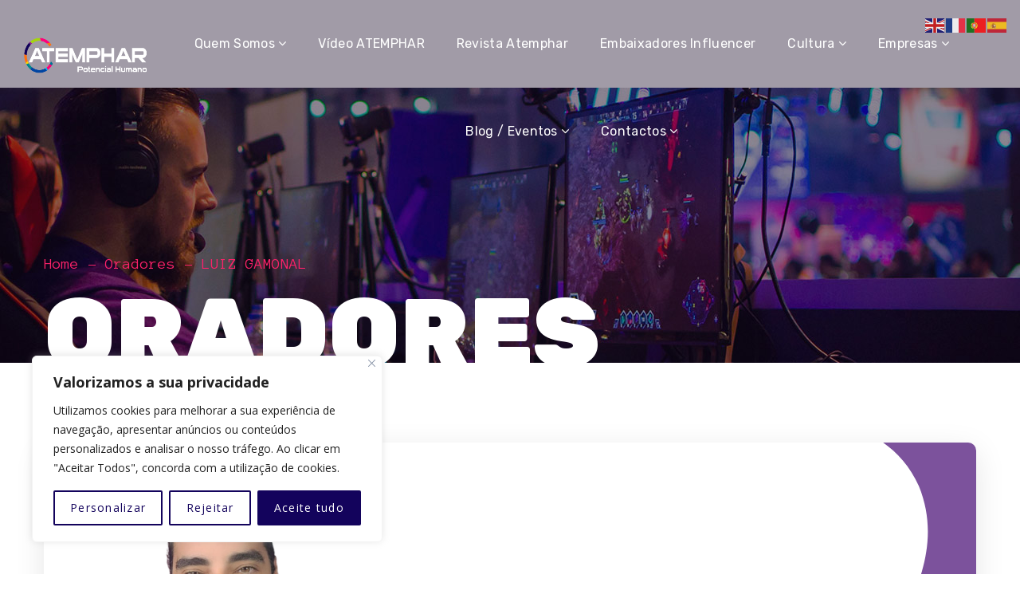

--- FILE ---
content_type: text/html; charset=UTF-8
request_url: https://atemphar.pt/team/luiz-gamonal/
body_size: 37277
content:
<!DOCTYPE html>
<html lang="pt-PT" prefix="og: https://ogp.me/ns#">
<head>
    <meta http-equiv="Content-Type" content="text/html; charset=UTF-8">
    <meta name="viewport" content="width=device-width, initial-scale=1, maximum-scale=1">
    <meta http-equiv="X-UA-Compatible" content="IE=Edge">
                            <script>
                            /* You can add more configuration options to webfontloader by previously defining the WebFontConfig with your options */
                            if ( typeof WebFontConfig === "undefined" ) {
                                WebFontConfig = new Object();
                            }
                            /* WGL CUSTOM TYPOGRAPHY FIX */
                            WebFontConfig['google'] = {families: ['Open+Sans:300,400,600,700,800,300italic,400italic,600italic,700italic,800italic', 'Rubik:300,400,500,700,900,300italic,400italic,500italic,700italic,900italic', 'Anonymous+Pro:400,700,400italic,700italic']};
                            /* \ WGL CUSTOM TYPOGRAPHY FIX */

                            (function() {
                                var wf = document.createElement( 'script' );
                                wf.src = 'https://ajax.googleapis.com/ajax/libs/webfont/1.5.3/webfont.js';
                                wf.type = 'text/javascript';
                                wf.async = 'true';
                                var s = document.getElementsByTagName( 'script' )[0];
                                s.parentNode.insertBefore( wf, s );
                            })();
                        </script>
                        	<style>img:is([sizes="auto" i], [sizes^="auto," i]) { contain-intrinsic-size: 3000px 1500px }</style>
	
<!-- Search Engine Optimization by Rank Math PRO - https://rankmath.com/ -->
<title>LUIZ GAMONAL - ATEMPHAR</title>
<meta name="robots" content="follow, index, max-snippet:-1, max-video-preview:-1, max-image-preview:large"/>
<link rel="canonical" href="https://atemphar.pt/team/luiz-gamonal/" />
<meta property="og:locale" content="pt_PT" />
<meta property="og:type" content="article" />
<meta property="og:title" content="LUIZ GAMONAL - ATEMPHAR" />
<meta property="og:url" content="https://atemphar.pt/team/luiz-gamonal/" />
<meta property="og:site_name" content="ATEMPHAR" />
<meta property="og:updated_time" content="2023-04-05T20:32:01+00:00" />
<meta property="og:image" content="https://atemphar.pt/wp-content/uploads/2021/05/Foto-meio-corpo-Luiz-Gamonal.png" />
<meta property="og:image:secure_url" content="https://atemphar.pt/wp-content/uploads/2021/05/Foto-meio-corpo-Luiz-Gamonal.png" />
<meta property="og:image:width" content="400" />
<meta property="og:image:height" content="566" />
<meta property="og:image:alt" content="LUIZ GAMONAL" />
<meta property="og:image:type" content="image/png" />
<meta name="twitter:card" content="summary_large_image" />
<meta name="twitter:title" content="LUIZ GAMONAL - ATEMPHAR" />
<meta name="twitter:image" content="https://atemphar.pt/wp-content/uploads/2021/05/Foto-meio-corpo-Luiz-Gamonal.png" />
<script type="application/ld+json" class="rank-math-schema-pro">{"@context":"https://schema.org","@graph":[{"@type":"BreadcrumbList","@id":"https://atemphar.pt/team/luiz-gamonal/#breadcrumb","itemListElement":[{"@type":"ListItem","position":"1","item":{"@id":"https://atemphar.pt","name":"In\u00edcio"}},{"@type":"ListItem","position":"2","item":{"@id":"https://atemphar.pt/team/","name":"Oradores"}},{"@type":"ListItem","position":"3","item":{"@id":"https://atemphar.pt/team/luiz-gamonal/","name":"LUIZ GAMONAL"}}]}]}</script>
<!-- /Rank Math WordPress SEO plugin -->

<link rel='dns-prefetch' href='//www.googletagmanager.com' />
<link rel="alternate" type="application/rss+xml" title="ATEMPHAR &raquo; Feed" href="https://atemphar.pt/feed/" />
<link rel="alternate" type="application/rss+xml" title="ATEMPHAR &raquo; Feed de comentários" href="https://atemphar.pt/comments/feed/" />
<script type="text/javascript">
/* <![CDATA[ */
window._wpemojiSettings = {"baseUrl":"https:\/\/s.w.org\/images\/core\/emoji\/15.1.0\/72x72\/","ext":".png","svgUrl":"https:\/\/s.w.org\/images\/core\/emoji\/15.1.0\/svg\/","svgExt":".svg","source":{"concatemoji":"https:\/\/atemphar.pt\/wp-includes\/js\/wp-emoji-release.min.js?ver=6.8.1"}};
/*! This file is auto-generated */
!function(i,n){var o,s,e;function c(e){try{var t={supportTests:e,timestamp:(new Date).valueOf()};sessionStorage.setItem(o,JSON.stringify(t))}catch(e){}}function p(e,t,n){e.clearRect(0,0,e.canvas.width,e.canvas.height),e.fillText(t,0,0);var t=new Uint32Array(e.getImageData(0,0,e.canvas.width,e.canvas.height).data),r=(e.clearRect(0,0,e.canvas.width,e.canvas.height),e.fillText(n,0,0),new Uint32Array(e.getImageData(0,0,e.canvas.width,e.canvas.height).data));return t.every(function(e,t){return e===r[t]})}function u(e,t,n){switch(t){case"flag":return n(e,"\ud83c\udff3\ufe0f\u200d\u26a7\ufe0f","\ud83c\udff3\ufe0f\u200b\u26a7\ufe0f")?!1:!n(e,"\ud83c\uddfa\ud83c\uddf3","\ud83c\uddfa\u200b\ud83c\uddf3")&&!n(e,"\ud83c\udff4\udb40\udc67\udb40\udc62\udb40\udc65\udb40\udc6e\udb40\udc67\udb40\udc7f","\ud83c\udff4\u200b\udb40\udc67\u200b\udb40\udc62\u200b\udb40\udc65\u200b\udb40\udc6e\u200b\udb40\udc67\u200b\udb40\udc7f");case"emoji":return!n(e,"\ud83d\udc26\u200d\ud83d\udd25","\ud83d\udc26\u200b\ud83d\udd25")}return!1}function f(e,t,n){var r="undefined"!=typeof WorkerGlobalScope&&self instanceof WorkerGlobalScope?new OffscreenCanvas(300,150):i.createElement("canvas"),a=r.getContext("2d",{willReadFrequently:!0}),o=(a.textBaseline="top",a.font="600 32px Arial",{});return e.forEach(function(e){o[e]=t(a,e,n)}),o}function t(e){var t=i.createElement("script");t.src=e,t.defer=!0,i.head.appendChild(t)}"undefined"!=typeof Promise&&(o="wpEmojiSettingsSupports",s=["flag","emoji"],n.supports={everything:!0,everythingExceptFlag:!0},e=new Promise(function(e){i.addEventListener("DOMContentLoaded",e,{once:!0})}),new Promise(function(t){var n=function(){try{var e=JSON.parse(sessionStorage.getItem(o));if("object"==typeof e&&"number"==typeof e.timestamp&&(new Date).valueOf()<e.timestamp+604800&&"object"==typeof e.supportTests)return e.supportTests}catch(e){}return null}();if(!n){if("undefined"!=typeof Worker&&"undefined"!=typeof OffscreenCanvas&&"undefined"!=typeof URL&&URL.createObjectURL&&"undefined"!=typeof Blob)try{var e="postMessage("+f.toString()+"("+[JSON.stringify(s),u.toString(),p.toString()].join(",")+"));",r=new Blob([e],{type:"text/javascript"}),a=new Worker(URL.createObjectURL(r),{name:"wpTestEmojiSupports"});return void(a.onmessage=function(e){c(n=e.data),a.terminate(),t(n)})}catch(e){}c(n=f(s,u,p))}t(n)}).then(function(e){for(var t in e)n.supports[t]=e[t],n.supports.everything=n.supports.everything&&n.supports[t],"flag"!==t&&(n.supports.everythingExceptFlag=n.supports.everythingExceptFlag&&n.supports[t]);n.supports.everythingExceptFlag=n.supports.everythingExceptFlag&&!n.supports.flag,n.DOMReady=!1,n.readyCallback=function(){n.DOMReady=!0}}).then(function(){return e}).then(function(){var e;n.supports.everything||(n.readyCallback(),(e=n.source||{}).concatemoji?t(e.concatemoji):e.wpemoji&&e.twemoji&&(t(e.twemoji),t(e.wpemoji)))}))}((window,document),window._wpemojiSettings);
/* ]]> */
</script>
<style id='wp-emoji-styles-inline-css' type='text/css'>

	img.wp-smiley, img.emoji {
		display: inline !important;
		border: none !important;
		box-shadow: none !important;
		height: 1em !important;
		width: 1em !important;
		margin: 0 0.07em !important;
		vertical-align: -0.1em !important;
		background: none !important;
		padding: 0 !important;
	}
</style>
<link rel='stylesheet' id='wp-block-library-css' href='https://atemphar.pt/wp-includes/css/dist/block-library/style.min.css?ver=6.8.1' type='text/css' media='all' />
<style id='classic-theme-styles-inline-css' type='text/css'>
/*! This file is auto-generated */
.wp-block-button__link{color:#fff;background-color:#32373c;border-radius:9999px;box-shadow:none;text-decoration:none;padding:calc(.667em + 2px) calc(1.333em + 2px);font-size:1.125em}.wp-block-file__button{background:#32373c;color:#fff;text-decoration:none}
</style>
<style id='mxdfmtzc-mx-timezone-clock-style-inline-css' type='text/css'>
.mx-simple-elem-time{padding:0 5px}

</style>
<style id='global-styles-inline-css' type='text/css'>
:root{--wp--preset--aspect-ratio--square: 1;--wp--preset--aspect-ratio--4-3: 4/3;--wp--preset--aspect-ratio--3-4: 3/4;--wp--preset--aspect-ratio--3-2: 3/2;--wp--preset--aspect-ratio--2-3: 2/3;--wp--preset--aspect-ratio--16-9: 16/9;--wp--preset--aspect-ratio--9-16: 9/16;--wp--preset--color--black: #000000;--wp--preset--color--cyan-bluish-gray: #abb8c3;--wp--preset--color--white: #ffffff;--wp--preset--color--pale-pink: #f78da7;--wp--preset--color--vivid-red: #cf2e2e;--wp--preset--color--luminous-vivid-orange: #ff6900;--wp--preset--color--luminous-vivid-amber: #fcb900;--wp--preset--color--light-green-cyan: #7bdcb5;--wp--preset--color--vivid-green-cyan: #00d084;--wp--preset--color--pale-cyan-blue: #8ed1fc;--wp--preset--color--vivid-cyan-blue: #0693e3;--wp--preset--color--vivid-purple: #9b51e0;--wp--preset--gradient--vivid-cyan-blue-to-vivid-purple: linear-gradient(135deg,rgba(6,147,227,1) 0%,rgb(155,81,224) 100%);--wp--preset--gradient--light-green-cyan-to-vivid-green-cyan: linear-gradient(135deg,rgb(122,220,180) 0%,rgb(0,208,130) 100%);--wp--preset--gradient--luminous-vivid-amber-to-luminous-vivid-orange: linear-gradient(135deg,rgba(252,185,0,1) 0%,rgba(255,105,0,1) 100%);--wp--preset--gradient--luminous-vivid-orange-to-vivid-red: linear-gradient(135deg,rgba(255,105,0,1) 0%,rgb(207,46,46) 100%);--wp--preset--gradient--very-light-gray-to-cyan-bluish-gray: linear-gradient(135deg,rgb(238,238,238) 0%,rgb(169,184,195) 100%);--wp--preset--gradient--cool-to-warm-spectrum: linear-gradient(135deg,rgb(74,234,220) 0%,rgb(151,120,209) 20%,rgb(207,42,186) 40%,rgb(238,44,130) 60%,rgb(251,105,98) 80%,rgb(254,248,76) 100%);--wp--preset--gradient--blush-light-purple: linear-gradient(135deg,rgb(255,206,236) 0%,rgb(152,150,240) 100%);--wp--preset--gradient--blush-bordeaux: linear-gradient(135deg,rgb(254,205,165) 0%,rgb(254,45,45) 50%,rgb(107,0,62) 100%);--wp--preset--gradient--luminous-dusk: linear-gradient(135deg,rgb(255,203,112) 0%,rgb(199,81,192) 50%,rgb(65,88,208) 100%);--wp--preset--gradient--pale-ocean: linear-gradient(135deg,rgb(255,245,203) 0%,rgb(182,227,212) 50%,rgb(51,167,181) 100%);--wp--preset--gradient--electric-grass: linear-gradient(135deg,rgb(202,248,128) 0%,rgb(113,206,126) 100%);--wp--preset--gradient--midnight: linear-gradient(135deg,rgb(2,3,129) 0%,rgb(40,116,252) 100%);--wp--preset--font-size--small: 13px;--wp--preset--font-size--medium: 20px;--wp--preset--font-size--large: 36px;--wp--preset--font-size--x-large: 42px;--wp--preset--spacing--20: 0.44rem;--wp--preset--spacing--30: 0.67rem;--wp--preset--spacing--40: 1rem;--wp--preset--spacing--50: 1.5rem;--wp--preset--spacing--60: 2.25rem;--wp--preset--spacing--70: 3.38rem;--wp--preset--spacing--80: 5.06rem;--wp--preset--shadow--natural: 6px 6px 9px rgba(0, 0, 0, 0.2);--wp--preset--shadow--deep: 12px 12px 50px rgba(0, 0, 0, 0.4);--wp--preset--shadow--sharp: 6px 6px 0px rgba(0, 0, 0, 0.2);--wp--preset--shadow--outlined: 6px 6px 0px -3px rgba(255, 255, 255, 1), 6px 6px rgba(0, 0, 0, 1);--wp--preset--shadow--crisp: 6px 6px 0px rgba(0, 0, 0, 1);}:where(.is-layout-flex){gap: 0.5em;}:where(.is-layout-grid){gap: 0.5em;}body .is-layout-flex{display: flex;}.is-layout-flex{flex-wrap: wrap;align-items: center;}.is-layout-flex > :is(*, div){margin: 0;}body .is-layout-grid{display: grid;}.is-layout-grid > :is(*, div){margin: 0;}:where(.wp-block-columns.is-layout-flex){gap: 2em;}:where(.wp-block-columns.is-layout-grid){gap: 2em;}:where(.wp-block-post-template.is-layout-flex){gap: 1.25em;}:where(.wp-block-post-template.is-layout-grid){gap: 1.25em;}.has-black-color{color: var(--wp--preset--color--black) !important;}.has-cyan-bluish-gray-color{color: var(--wp--preset--color--cyan-bluish-gray) !important;}.has-white-color{color: var(--wp--preset--color--white) !important;}.has-pale-pink-color{color: var(--wp--preset--color--pale-pink) !important;}.has-vivid-red-color{color: var(--wp--preset--color--vivid-red) !important;}.has-luminous-vivid-orange-color{color: var(--wp--preset--color--luminous-vivid-orange) !important;}.has-luminous-vivid-amber-color{color: var(--wp--preset--color--luminous-vivid-amber) !important;}.has-light-green-cyan-color{color: var(--wp--preset--color--light-green-cyan) !important;}.has-vivid-green-cyan-color{color: var(--wp--preset--color--vivid-green-cyan) !important;}.has-pale-cyan-blue-color{color: var(--wp--preset--color--pale-cyan-blue) !important;}.has-vivid-cyan-blue-color{color: var(--wp--preset--color--vivid-cyan-blue) !important;}.has-vivid-purple-color{color: var(--wp--preset--color--vivid-purple) !important;}.has-black-background-color{background-color: var(--wp--preset--color--black) !important;}.has-cyan-bluish-gray-background-color{background-color: var(--wp--preset--color--cyan-bluish-gray) !important;}.has-white-background-color{background-color: var(--wp--preset--color--white) !important;}.has-pale-pink-background-color{background-color: var(--wp--preset--color--pale-pink) !important;}.has-vivid-red-background-color{background-color: var(--wp--preset--color--vivid-red) !important;}.has-luminous-vivid-orange-background-color{background-color: var(--wp--preset--color--luminous-vivid-orange) !important;}.has-luminous-vivid-amber-background-color{background-color: var(--wp--preset--color--luminous-vivid-amber) !important;}.has-light-green-cyan-background-color{background-color: var(--wp--preset--color--light-green-cyan) !important;}.has-vivid-green-cyan-background-color{background-color: var(--wp--preset--color--vivid-green-cyan) !important;}.has-pale-cyan-blue-background-color{background-color: var(--wp--preset--color--pale-cyan-blue) !important;}.has-vivid-cyan-blue-background-color{background-color: var(--wp--preset--color--vivid-cyan-blue) !important;}.has-vivid-purple-background-color{background-color: var(--wp--preset--color--vivid-purple) !important;}.has-black-border-color{border-color: var(--wp--preset--color--black) !important;}.has-cyan-bluish-gray-border-color{border-color: var(--wp--preset--color--cyan-bluish-gray) !important;}.has-white-border-color{border-color: var(--wp--preset--color--white) !important;}.has-pale-pink-border-color{border-color: var(--wp--preset--color--pale-pink) !important;}.has-vivid-red-border-color{border-color: var(--wp--preset--color--vivid-red) !important;}.has-luminous-vivid-orange-border-color{border-color: var(--wp--preset--color--luminous-vivid-orange) !important;}.has-luminous-vivid-amber-border-color{border-color: var(--wp--preset--color--luminous-vivid-amber) !important;}.has-light-green-cyan-border-color{border-color: var(--wp--preset--color--light-green-cyan) !important;}.has-vivid-green-cyan-border-color{border-color: var(--wp--preset--color--vivid-green-cyan) !important;}.has-pale-cyan-blue-border-color{border-color: var(--wp--preset--color--pale-cyan-blue) !important;}.has-vivid-cyan-blue-border-color{border-color: var(--wp--preset--color--vivid-cyan-blue) !important;}.has-vivid-purple-border-color{border-color: var(--wp--preset--color--vivid-purple) !important;}.has-vivid-cyan-blue-to-vivid-purple-gradient-background{background: var(--wp--preset--gradient--vivid-cyan-blue-to-vivid-purple) !important;}.has-light-green-cyan-to-vivid-green-cyan-gradient-background{background: var(--wp--preset--gradient--light-green-cyan-to-vivid-green-cyan) !important;}.has-luminous-vivid-amber-to-luminous-vivid-orange-gradient-background{background: var(--wp--preset--gradient--luminous-vivid-amber-to-luminous-vivid-orange) !important;}.has-luminous-vivid-orange-to-vivid-red-gradient-background{background: var(--wp--preset--gradient--luminous-vivid-orange-to-vivid-red) !important;}.has-very-light-gray-to-cyan-bluish-gray-gradient-background{background: var(--wp--preset--gradient--very-light-gray-to-cyan-bluish-gray) !important;}.has-cool-to-warm-spectrum-gradient-background{background: var(--wp--preset--gradient--cool-to-warm-spectrum) !important;}.has-blush-light-purple-gradient-background{background: var(--wp--preset--gradient--blush-light-purple) !important;}.has-blush-bordeaux-gradient-background{background: var(--wp--preset--gradient--blush-bordeaux) !important;}.has-luminous-dusk-gradient-background{background: var(--wp--preset--gradient--luminous-dusk) !important;}.has-pale-ocean-gradient-background{background: var(--wp--preset--gradient--pale-ocean) !important;}.has-electric-grass-gradient-background{background: var(--wp--preset--gradient--electric-grass) !important;}.has-midnight-gradient-background{background: var(--wp--preset--gradient--midnight) !important;}.has-small-font-size{font-size: var(--wp--preset--font-size--small) !important;}.has-medium-font-size{font-size: var(--wp--preset--font-size--medium) !important;}.has-large-font-size{font-size: var(--wp--preset--font-size--large) !important;}.has-x-large-font-size{font-size: var(--wp--preset--font-size--x-large) !important;}
:where(.wp-block-post-template.is-layout-flex){gap: 1.25em;}:where(.wp-block-post-template.is-layout-grid){gap: 1.25em;}
:where(.wp-block-columns.is-layout-flex){gap: 2em;}:where(.wp-block-columns.is-layout-grid){gap: 2em;}
:root :where(.wp-block-pullquote){font-size: 1.5em;line-height: 1.6;}
</style>
<link rel='stylesheet' id='genesisexpo-core-css' href='https://atemphar.pt/wp-content/plugins/genesisexpo-core/public/css/wgl-core-public.css?ver=1.3.3' type='text/css' media='all' />
<link data-minify="1" rel='stylesheet' id='mxmtzc_style-css' href='https://atemphar.pt/wp-content/cache/min/1/wp-content/plugins/mx-time-zone-clocks/includes/frontend/assets/css/style.css?ver=1751339118' type='text/css' media='all' />
<link rel='stylesheet' id='genesisexpo-default-style-css' href='https://atemphar.pt/wp-content/themes/genesisexpo/style.css?ver=6.8.1' type='text/css' media='all' />
<link data-minify="1" rel='stylesheet' id='flaticon-css' href='https://atemphar.pt/wp-content/cache/min/1/wp-content/themes/genesisexpo/fonts/flaticon/flaticon.css?ver=1751339118' type='text/css' media='all' />
<link rel='stylesheet' id='vc_font_awesome_5_shims-css' href='https://atemphar.pt/wp-content/plugins/js_composer/assets/lib/vendor/node_modules/@fortawesome/fontawesome-free/css/v4-shims.min.css?ver=8.5' type='text/css' media='all' />
<link data-minify="1" rel='stylesheet' id='vc_font_awesome_5-css' href='https://atemphar.pt/wp-content/cache/min/1/wp-content/themes/genesisexpo/css/libs/all.min.css?ver=1751339118' type='text/css' media='all' />
<link rel='stylesheet' id='genesisexpo-main-css' href='https://atemphar.pt/wp-content/cache/background-css/1/atemphar.pt/wp-content/themes/genesisexpo/css/main.min.css?ver=6.8.1&wpr_t=1768987605' type='text/css' media='all' />
<style id='genesisexpo-main-inline-css' type='text/css'>
body,blockquote,.author-info_name,.wpb-js-composer .vc_row .vc_tta.vc_general .vc_tta-panel-title > a span,.vc_row .vc_toggle .vc_toggle_title h4,.woocommerce div.product form.cart div.quantity label.label-qty,.genesisexpo_module_videobox .title{font-family: Open Sans;}body {font-size: 16px;line-height: 1.875;font-weight: 400;color: #616161;}h1,h2,h3,h4,h5,h6,h1 span,h2 span,h3 span,h4 span,h5 span,h6 span,h1 a,h2 a,h3 a,h4 a,h5 a,h6 a,ul.wgl-products li a.add_to_cart_button,ul.wgl-products li a.button,ul.wgl-products li .added_to_cart.wc-forward,.blog-post .button-read-more,.blog-post_cats,.cats_post,.column1 .item_title a,.genesisexpo_twitter .twitt_title,.tagcloud-wrapper .title_tags,.strip_template .strip-item a span,.shortcode_tab_item_title,.index_number,.primary-nav.footer-menu .menu-item a,.widget.widget_wgl_posts .recent-posts-widget li > .recent-posts-content .post_title,.woocommerce #respond input#submit,.woocommerce a.button,.woocommerce button.button,.woocommerce input.button,.single_team_page .team-single_speaches-info .speech-info_desc span{font-family: Rubik;font-weight: 500;}.genesisexpo_module_infobox.infobox_alignment_left.title_divider .infobox_title:before,.genesisexpo_module_infobox.infobox_alignment_right.title_divider .infobox_title:before{background-color: #232323;}body .vc_pie_chart .vc_pie_chart_value,blockquote,blockquote:before,input[type="submit"],button,ul.wgl-pagination li,ul.wgl-pagination li span.prev,ul.wgl-products .price,#add_payment_method .wc-proceed-to-checkout a.checkout-button,#comments .commentlist .comment_info .meta-wrapper *,.author-info_content .author-info_name,.blog-post.format-quote .blog-post_quote-author,.blog-post_link>.link_post,.blog-post_quote-text:before,.blog-post_quote-text,.blog-post_views-wrap .counts,.comment-reply-link,.countdown-period,.countdown-section .countdown-amount,.custom-header-font,.dropcap,.page-header .page-header_title,.genesisexpo_banner-widget .banner-widget_button,.genesisexpo_module_button,.genesisexpo_module_counter .counter_value_wrap,.genesisexpo_module_double_headings,.genesisexpo_module_infobox .infobox_button,.genesisexpo_module_infobox .infobox_icon_container .infobox_icon_number,.genesisexpo_module_pricing_plan .pricing_cur,.genesisexpo_module_pricing_plan .pricing_price,.isotope-filter a .number_filter,.mashsb-count .counts,.mashsb-box .mashsb-buttons a .text,.prev-link,.portfolio_info-share_social-wpapper > span,.product_list_widget .product-title,.load_more_item,.next-link,.single_team_page .team-info_wrapper .team-info_item,.tagcloud a,.vc_row .vc_tta.vc_general.vc_tta-style-accordion_bordered .vc_tta-panel-title>a span,.wgl-theme-header .mini-cart .woocommerce-mini-cart.cart_list.product_list_widget li a,.wgl-theme-header .woo_mini_cart .woocommerce-mini-cart__total,.wgl-theme-header .woo_mini_cart .woocommerce-mini-cart__buttons a,.wgl-theme-header .woo_mini-count span,.wgl_timetabs .timetabs_headings .wgl_tab .tab_title,.widget_archive ul li .post_count,.widget_categories ul li .post_count,.widget.genesisexpo_widget.genesisexpo_banner-widget .banner-widget_text,.widget.genesisexpo_widget.genesisexpo_banner-widget .banner-widget_text_bg,.widget_postshero .recent-posts-widget .meta-wrapper,.widget.widget_archive ul li,.widget.widget_pages ul li,.widget.widget_meta ul li,.widget.widget_recent_comments ul li,.widget.widget_recent_entries ul li,.widget.widget_nav_menu ul li,.woocommerce #respond input#submit,.woocommerce a.button,.woocommerce button.button,.woocommerce div.product form.cart button.button.alt,.woocommerce div.product form.cart .button,.woocommerce div.product form.cart div.quantity .quantity-wrapper .qty,.woocommerce div.product form.cart .group_table tr td label,.woocommerce div.product span.price,.woocommerce input.button,.woocommerce div.product .woocommerce-tabs .panel table.shop_attributes th,.woocommerce nav.woocommerce-pagination ul li,.woocommerce span.onsale,.woocommerce table.shop_table thead th,.woocommerce ul.cart_list li a,.woocommerce ul.product_list_widget li a,.woocommerce .widget_shopping_cart .total,.woocommerce .cart-collaterals .cart_totals table th,.woocommerce .product_meta > span,.woocommerce .price_label,.woocommerce .products ul.wgl-products .price,.woocommerce-cart .wc-proceed-to-checkout a.checkout-button,.woocommerce-checkout .wc-proceed-to-checkout a.checkout-button,.woocommerce-page .cart-collaterals .cart_totals table th {font-family: Rubik;}body .widget_rss ul li .rsswidget,legend,.author-info_wrapper .title_soc_share,.banner_404,.comment-reply-link,.genesisexpo_module_progress_bar .progress_label,.genesisexpo_module_progress_bar .progress_value,.genesisexpo_module_progress_bar .progress_units,.info_prev-link_wrapper a,.info_next-link_wrapper a,.product_list_widget .product-title,.woocommerce ul.cart_list li a,.woocommerce ul.product_list_widget li a,.woocommerce table.shop_table td.product-name,.woocommerce-tabs .comment-reply-title,.widget.widget_archive ul li a,.wgl_portfolio_single-item .tagcloud .tagcloud_desc,.wgl_timetabs .timetabs_data .timetabs_item .item_time,.wgl_timetabs .timetabs_data .timetabs_item .content-wrapper .item_title,ul.wp-block-archives.wp-block-archives-list li a,ul.wp-block-categories.wp-block-categories-list li a,ul.wp-block-latest-posts li a{font-family: Rubik;color: #232323;}.blog-post_cats span a:hover,.cats_post span a:hover,.cats_post a:hover{background-color: #232323 !important;}.woocommerce #respond input#submit.disabled,.woocommerce #respond input#submit:disabled,.woocommerce #respond input#submit:disabled[disabled],.woocommerce a.button.disabled,.woocommerce a.button:disabled,.woocommerce a.button:disabled[disabled],.woocommerce button.button.disabled,.woocommerce button.button:disabled,.woocommerce button.button:disabled[disabled],.woocommerce input.button.disabled,.woocommerce input.button:disabled,.woocommerce input.button:disabled[disabled]{color: #232323 !important;}.title_divider .counter_title:after{background-color: #fd226a !important;}#comments .comment-reply-link:hover,#main ul li:before,body .widget_rss ul li .rss-date,ul.wgl-products li a.add_to_cart_button:before,ul.wgl-products li a.button:before,ul.wgl-products li .added_to_cart.wc-forward:before,ul.wgl-products li a.button.loading:after,ul.wgl-products li button.button.loading:after,ul.wgl-products li input.button.loading:after,ul.wgl-products .woocommerce-loop-product__title a:hover,.blog-post_wrapper .share_post-container > a,.button-read-more,.button-read-more:hover:after,.genesisexpo_module_button a:hover,.genesisexpo_module_counter .counter_title,.genesisexpo_module_infobox .infobox_icon,.header_search-field .search-form:after,.isotope-filter a,.meta-wrapper,.meta-wrapper a,.next-link_wrapper a:hover,.next-link_wrapper .image_next.no_image:before,.next-link_wrapper .image_next:after,.single_meta .share_post-container > a,.prev-link_wrapper a:hover,.prev-link_wrapper .image_prev:after,.prev-link_wrapper .image_prev.no_image:before,.single_team_page .team-info_wrapper .team-department span,.single_team_page .team-single_speaches-info .speech-info_desc span,.wgl_module_team .team-department,.wgl-theme-header .woo_mini_cart .woocommerce-mini-cart__buttons a.button.wc-forward:not(.checkout):hover,.wgl-theme-header .woo_mini_cart .woocommerce-mini-cart__total span,.wgl_timetabs .timetabs_headings .wgl_tab.active .tab_subtitle,.wgl_timetabs .timetabs_headings .wgl_tab:hover .tab_subtitle,.woocommerce div.product form.cart .button:hover:before,.woocommerce div.product .woocommerce-tabs ul.tabs li.active,.woocommerce .widget_shopping_cart .buttons a:hover,.woocommerce .widget_shopping_cart .total,.woocommerce .products ul.wgl-products .woocommerce-loop-product__title a:hover,.woocommerce.widget_shopping_cart .buttons a:hover,.woocommerce.widget_shopping_cart .total,.wpb-js-composer .wgl-container .vc_row .vc_general.vc_tta.vc_tta-tabs .vc_tta-tabs-container .vc_tta-tab.vc_active > a,.wpb-js-composer .wgl-container .vc_row .vc_general.vc_tta.vc_tta-accordion .vc_tta-panels-container .vc_tta-panel.vc_active .vc_tta-panel-heading .vc_tta-panel-title,.wpb-js-composer .wgl-container .vc_row .vc_toggle.vc_toggle_active .vc_toggle_title,.wpb-js-composer .wgl-container .vc_row .vc_general.vc_tta.vc_tta-tabs .vc_tta-panels-container .vc_tta-panels .vc_tta-panel.vc_active .vc_tta-panel-heading .vc_tta-panel-title a,.wpb-js-composer .wgl-container .vc_row .vc_toggle.vc_toggle_active .vc_toggle_title h4,.genesisexpo_module_infobox .infobox_button:hover{color: #7c529c;}ul.wgl-products li a.add_to_cart_button,ul.wgl-products li .added_to_cart.wc-forward,ul.wgl-products li a.button,.genesisexpo_module_button a,.woocommerce .widget_shopping_cart .buttons a,.woocommerce.widget_shopping_cart .buttons a,.woocommerce div.product form.cart .button:before,.woocommerce div.product form.cart .button:hover,.woocommerce #respond input#submit.alt,.woocommerce a.button.alt,.woocommerce #respond input#submit,.woocommerce a.button,.woocommerce button.button,.woocommerce input.button,.woocommerce #payment #place_order,.woocommerce .cart .button,.woocommerce .cart input.button,.woocommerce-message a.button,.woocommerce-page #payment #place_order,.woocommerce input.button.alt,.woocommerce button.button.alt:hover,.woocommerce-cart .wc-proceed-to-checkout a.checkout-button:hover,.wgl-theme-header .woo_mini_cart .woocommerce-mini-cart__buttons a.button.wc-forward:not(.checkout){border-color: #7c529c;background: #7c529c;}#main ul li:before,.next-link_wrapper .image_next:after,.prev-link_wrapper .image_prev:after,blockquote:before,.blog-post_quote-text:before,.button-read-more,.blog-post_link:before,.wgl-container ul.genesisexpo_plus li:after,.wgl-container ul.genesisexpo_plus li:before,.wgl-container ul.genesisexpo_dash li:before,.woocommerce .widget_price_filter .ui-slider .ui-slider-range,.woocommerce table.shop_table thead{background: #7c529c;}.genesisexpo_module_button a:hover,.woocommerce button.button.alt{border-color: #7c529c;}ul.wgl-products li a.add_to_cart_button:before,ul.wgl-products li a.button:before,ul.wgl-products li .added_to_cart.wc-forward:before,.blog-post_quote-text:before,.button-read-more,.blog-post_link:before,.next-link_wrapper .image_next:after,.next-link_wrapper a:hover .image_next,.prev-link_wrapper a:hover .image_prev,.woocommerce div.product form.cart .button:before{box-shadow: 0px 11px 29px 0px rgba(124,82,156,0.45); }.isotope-filter a .number_filter{box-shadow: 0px 5px 10px 0px rgba(124,82,156,0.27); }.single_team_page .team-info_wrapper .team-info_svg svg,.wgl_module_team.horiz_type .team-item_content:hover .team-info_svg svg{fill: #7c529c;}.single_team_page .team-single_wrapper:hover .team-info_wrapper .team-info_svg svg{fill: #fd226a;}.comments-title .number-comments,.meta-wrapper *,.widget.genesisexpo_widget.genesisexpo_banner-widget .banner-widget_text_sub,.genesisexpo_module_pricing_plan .pricing_desc,.genesisexpo_module_counter .counter_title{font-family: Anonymous Pro;font-weight: 400;}body .widget_rss ul li .rss-date,body .widget_categories ul li .post_count,body .widget_archive ul li .post_count,ul.wgl-products .price,.woocommerce .products ul.wgl-products .price,.countdown-section .countdown-period,.isotope-filter a,.heading_subtitle,.product-categories .cat-item .post_count,.product_list_widget .woocommerce-Price-amount,.page-header_breadcrumbs .breadcrumbs,.single_team_page .team-single_speaches-info .speech-info_day,.wgl_portfolio_item-meta .post_cats,.wgl_module_team .team-department,.wgl-theme-header .woo_mini_cart .woocommerce-mini-cart__total .woocommerce-Price-amount,.woocommerce .widget_price_filter .price_slider_amount span,.woocommerce div.product p.price,.woocommerce .widget_shopping_cart .total .woocommerce-Price-amount,.woocommerce.widget_shopping_cart .total .woocommerce-Price-amount,.woocommerce table.shop_table .woocommerce-Price-amount.amount,ul.wp-block-categories.wp-block-categories-list li .post_count{font-family: Anonymous Pro;}#main ol > li:before,blockquote,h1,h2,h3,h4,h5,h6,h1 span,h2 span,h3 span,h4 span,h5 span,h6 span,h1 a,h2 a,h3 a,h4 a,h5 a,h6 a,h3#reply-title a,ul.wgl-pagination li span.current,ul.wgl-pagination li a:hover,.author-widget_title,.blog-post_quote-author,.calendar_wrap tbody,.comment_author_says,.comment_author_says a,.genesisexpo_module_testimonials .testimonials_name,.genesisexpo_module_pricing_plan .pricing_price_wrap,.tagcloud-wrapper .title_tags,.genesisexpo_module_counter .counter_value_wrap,.item_title a,.portfolio_info-share_social-wpapper > span,.product-categories .cat-item a,.wgl_module_title.item_title .carousel_arrows a span:after,.wgl_module_team.info_under_image .team-department,.widget_product_search .woocommerce-product-search:before,.widget_search .search-form:after,.widget.widget_archive ul li:before,.widget.widget_recent_entries ul li:before,.widget.widget_meta ul li:before,.widget.widget_categories ul li:before,.widget.widget_wgl_posts .recent-posts-widget .post_title a,.widget.widget_archive ul li,.widget.widget_pages ul li,.widget.widget_meta ul li,.widget.widget_recent_comments ul li,.widget.widget_recent_entries ul li,.widget.widget_nav_menu ul li,.widget.widget_categories ul li,body .footer select option,.wpb-js-composer .vc_row .vc_general.vc_tta-tabs .vc_tta-tabs-list .vc_tta-tab > a,.woocommerce .widget_shopping_cart .total strong,.woocommerce.widget_shopping_cart .total strong,.woocommerce div.product .woocommerce-tabs .panel #respond #commentform label,.woocommerce .widget_price_filter .price_slider_amount,.woocommerce div.product .woocommerce-tabs .panel table.shop_attributes th,.woocommerce .cart-collaterals .cart_totals table th,.woocommerce-page .cart-collaterals .cart_totals table th,.woocommerce div.product form.cart div.quantity .quantity-wrapper .qty::placeholder,.woocommerce .summary .product_meta > span,.woocommerce div.product .woocommerce-tabs ul.tabs li,.woocommerce div.product form.cart button.button.alt,.woocommerce div.product .woocommerce-tabs ul.tabs li.active,.woocommerce nav.woocommerce-pagination ul li span.current,.woocommerce nav.woocommerce-pagination ul li a:hover,.woocommerce nav.woocommerce-pagination ul li a:focus,.woocommerce form .form-row .select2-container--default .select2-selection--single .select2-selection__rendered,.product-categories a,.genesisexpo_module_double_headings .heading_title,.wgl_timetabs .timetabs_headings .wgl_tab.active .tab_title,.wgl_timetabs .timetabs_headings .wgl_tab:hover .tab_title{color: #232323;}input::-webkit-input-placeholder,textarea::-webkit-input-placeholder,input:-moz-placeholder,textarea:-moz-placeholder,input::-moz-placeholder,textarea::-moz-placeholder,input:-ms-input-placeholder,textarea:-ms-input-placeholder{color: #232323;}#comments > h3:after,#sb_instagram .sbi_photo:before,aside > .widget + .widget:before,button:hover,input[type="submit"],mark,.author-widget_social,.blog-post_cats span a,.calendar_wrap caption,.comment-reply-title:after,.dropcap,.genesisexpo_banner-widget .banner-widget_button,.genesisexpo_divider .genesisexpo_divider_line .genesisexpo_divider_custom .divider_line,.genesisexpo_module_carousel.pagination_circle_border .slick-dots li.slick-active button,.genesisexpo_module_carousel .slick-dots li button,.genesisexpo_module_progress_bar .progress_bar,.genesisexpo_module_progress_bar .progress_label_wrap:before,.genesisexpo_module_infobox.type_tile:hover:before,.genesisexpo_module_carousel.pagination_line .slick-dots li button:before,.genesisexpo_module_social.with_bg .soc_icon,.genesisexpo_module_pricing_plan .pricing_header,.genesisexpo_module_title .carousel_arrows a:hover span,.genesisexpo_module_cats .cats_item-count,.genesisexpo_module_videobox .videobox_link,.genesisexpo_module_title:after,.load_more_works,.mc_form_inside #mc_signup_submit,.vc_wp_custommenu .menu .menu-item a:before,.single_team_page .team-item_vcard .team-item_vcard-icon:hover,.single_team_page .team-info_icons,.primary-nav ul li ul li > a span:before,.primary-nav ul li ul li > a:before,.primary-nav ul li.mega-menu.mega-cat div.mega-menu-container ul.mega-menu.cats-horizontal > li.is-active > a,.primary-nav ul li.mega-menu-links > ul > li > a:before,.primary-nav ul li.menu-item.current-menu-ancestor > a > span:after,.primary-nav ul li.menu-item.current-menu-item > a > span:after,.primary-nav > ul > li > a span:before,.primary-nav > ul > li > a > span:after,.primary-nav .lavalamp-object,.wpml-ls-legacy-dropdown .wpml-ls-sub-menu .wpml-ls-item a:before,.wgl_module_title.item_title .carousel_arrows a:hover,.wgl-pagination .page .current:after,.wgl-pagination .page > a:after,.wgl-theme-header .woo_mini-count span,.wgl-theme-header .woo_mini_cart .woocommerce-mini-cart__buttons a.checkout,.wgl_timetabs .timetabs_headings .wgl_tab.active:after,.widget .calendar_wrap table td#today:before,.widget .calendar_wrap tbody td > a:before,.widget .calendar_wrap table td#today:before,.widget .counter_posts,.widget.widget_pages ul li a:before,.widget.widget_nav_menu ul li a:before,.widget_nav_menu .menu .menu-item:before,.widget_postshero .recent-posts-widget .post_cat a,.woocommerce #respond input#submit.disabled:hover,.woocommerce #respond input#submit:disabled:hover,.woocommerce #respond input#submit:disabled[disabled]:hover,.woocommerce a.button:hover,.woocommerce a.button.disabled:hover,.woocommerce a.button:disabled:hover,.woocommerce a.button:disabled[disabled]:hover,.woocommerce button.button:disabled:hover,.woocommerce button.button:disabled[disabled]:hover,.woocommerce button.button:hover,.woocommerce button.button.disabled:hover,.woocommerce input.button:hover,.woocommerce input.button:disabled:hover,.woocommerce input.button:disabled[disabled]:hover,.woocommerce input.button.disabled:hover,.woocommerce nav.woocommerce-pagination ul li a:hover:after,.woocommerce nav.woocommerce-pagination ul li a:focus:after,.woocommerce nav.woocommerce-pagination ul li a.current:after,.woocommerce nav.woocommerce-pagination ul li span.current:after,.woocommerce span.onsale,.woocommerce .widget_price_filter .price_slider_wrapper .ui-widget-content,.woocommerce .widget_price_filter .price_slider_amount .button,.woocommerce .widget_shopping_cart .buttons a.checkout,.woocommerce.widget_shopping_cart .buttons a.checkout,.woocommerce-cart .wc-proceed-to-checkout a.checkout-button,.woocommerce-message a.button:hover,.woocommerce-page #payment #place_order:hover,.woo_product_image .picture:hover a.add_to_cart_button:hover,.woo_product_image .picture:hover a.button:hover,.woo_product_image .added_to_cart.wc-forward:hover{background-color: #fd226a;}#add_payment_method .wc-proceed-to-checkout a.checkout-button,.blog-post_cats span a,.cats_post a,.genesisexpo_404_button.genesisexpo_module_button a,.genesisexpo_module_carousel.navigation_offset_element .slick-prev:hover,.genesisexpo_module_carousel.navigation_offset_element .slick-next:hover,.genesisexpo_module_demo_item .di_button a,.load_more_item,.next-link:hover,.prev-link:hover,.single-product div.product .woocommerce-product-gallery .woocommerce-product-gallery__trigger:hover,.wgl-theme-header .woo_mini_cart .woocommerce-mini-cart__buttons a.checkout,.woocommerce .widget_price_filter .price_slider_amount .button,.woocommerce .widget_shopping_cart .buttons a.checkout,.woocommerce-cart .wc-proceed-to-checkout a.checkout-button,.woocommerce-checkout .wc-proceed-to-checkout a.checkout-button,.woocommerce table.shop_table.cart input.button,.woocommerce #respond input#submit{border-color: #fd226a;background: #fd226a;}button,input[type="submit"],.banner-widget_button,.genesisexpo_module_title .carousel_arrows a:hover span:before,.genesisexpo_module_carousel.pagination_circle_border .slick-dots li button,.genesisexpo_module_cats .genesisexpo_module_carousel .slick-next:hover,.genesisexpo_module_cats .genesisexpo_module_carousel .slick-prev:hover,.genesisexpo_module_pricing_plan .pricing_title-wrapper .pricing_title,.load_more_works,.load_more_item:hover,.single_team_page .team-item_vcard .team-item_vcard-icon,.woocommerce #respond input#submit.disabled,.woocommerce #respond input#submit:disabled,.woocommerce #respond input#submit:disabled[disabled],.woocommerce a.button.disabled,.woocommerce a.button:disabled,.woocommerce a.button:disabled[disabled],.woocommerce button.button.disabled,.woocommerce button.button:disabled,.woocommerce button.button:disabled[disabled],.woocommerce input.button.disabled,.woocommerce input.button:disabled,.woocommerce input.button:disabled[disabled],.woocommerce-cart .wc-proceed-to-checkout a.checkout-button:hover{border-color: #fd226a;}.primary-nav>ul,.primary-nav ul li.mega-menu-links > ul > li,.wpml-ls,.primary-nav>div>ul{font-family: Rubik;font-weight: 400;line-height: 30px;font-size: 16px;}.primary-nav ul li ul,.primary-nav ul li div.mega-menu-container{font-family: Rubik;font-weight: 400;line-height: 30px;font-size: 16px;}.wgl-theme-header .header_search-field,.primary-nav ul li ul,.primary-nav ul li div.mega-menu-container,.wgl-theme-header .woo_mini_cart,.wpml-ls-legacy-dropdown .wpml-ls-current-language:hover .wpml-ls-sub-menu{background-color: rgba(255,255,255,1);color: #232323;}.mobile_nav_wrapper,.wgl-menu_outer,.mobile_nav_wrapper .primary-nav ul li ul.sub-menu,.mobile_nav_wrapper .primary-nav ul li.mega-menu-links > ul.mega-menu > li > ul > li ul,.mobile_nav_wrapper .primary-nav ul li.mega-menu-links > ul.mega-menu > li > ul{background-color: rgba(34,35,40,1);color: #ffffff;}ul.wgl-pagination li a,ul.wgl-pagination li span,.blog-post.format-quote .blog-post_quote-author-pos,.genesisexpo_module_testimonials .testimonials_quote,.recent-posts-widget .meta-wrapper a:hover,.tagcloud a,.vc_row .vc_toggle .vc_toggle_icon,.woocommerce .woocommerce-result-count,.woocommerce-page .woocommerce-result-count,.woocommerce .woocommerce-ordering select,.woocommerce .summary .product_meta > span span,.woocommerce .summary .product_meta > span a,.woocommerce div.product form.cart div.quantity .qty,.woocommerce-error,.woocommerce-info,.woocommerce-message{color: #616161;}.genesisexpo_module_carousel .slick-prev:after,.genesisexpo_module_carousel .slick-next:after{border-color: #616161;}.genesisexpo_module_carousel .slick-prev:after,.genesisexpo_module_carousel .slick-next:after{color: #616161;}a,button,a:hover .wgl-icon,button:focus,button:active,body ol > li:before,body .widget_archive ul li .post_count,body .widget_categories ul li .post_count,body .widget_nav_menu .current-menu-ancestor > a,body .widget_nav_menu .current-menu-item > a,body .widget_recent_entriesul li .post-date,input[type='submit']:focus,input[type='submit']:active,input[type="submit"]:hover,ul.wgl-products .price,h3#reply-title a:hover,.author-info_social-wrapper,.button-read-more,.blog-post_title i,.blog-post_link>.link_post:hover,.blog-post.format-standard.link .blog-post_title:before,.blog-post_cats span,.blog-post_title a:hover,.blog-posts .meta-wrapper a:hover,.calendar_wrap thead,.copyright a:hover,.comment_author_says a:hover,.comment-reply-link:hover,.comments-title .number-comments,.genesisexpo_submit_wrapper:hover > i,.genesisexpo_module_testimonials .testimonials_quote:before,.genesisexpo_module_message_box .message_title,.genesisexpo_404_button.genesisexpo_module_button a:hover,.genesisexpo_banner-widget .banner-widget_button:hover,.genesisexpo_custom_button i,.genesisexpo_custom_text a,.genesisexpo_module_counter .counter_icon,.genesisexpo_module_demo_item .di_button a:hover,.genesisexpo_module_demo_item .di_title-wrap .di_subtitle,.genesisexpo_module_social .soc_icon:hover,.genesisexpo_module_testimonials.type_author_top .testimonials_content_wrap:before,.genesisexpo_module_carousel .slick-prev:hover:after,.genesisexpo_module_carousel .slick-next:hover:after,.genesisexpo_module_demo_item .di_title_wrap a:hover .di_title,.genesisexpo_module_double_headings .heading_subtitle,.genesisexpo_module_counter .counter_value_wrap .counter_value_suffix,.genesisexpo_twitter a,.footer ul li:before,.footer_top-area a:hover,.footer_top-area .widget.widget_archive ul li > a:hover,.footer_top-area .widget.widget_categories ul li > a:hover,.footer_top-area .widget.widget_pages ul li > a:hover,.footer_top-area .widget.widget_meta ul li > a:hover,.footer_top-area .widget.widget_recent_comments ul li > a:hover,.footer_top-area .widget.widget_recent_entries ul li > a:hover,.footer_top-area .widget.widget_nav_menu ul li > a:hover,.footer_top-area .widget.widget_wgl_posts .recent-posts-widget li > .recent-posts-content .post_title a:hover,.header_search .header_search-button > i:hover,.isotope-filter.filter_with_bg a:hover,.isotope-filter.filter_with_bg a.active,.load_more_works:hover,.load_more_item:hover,.mc_form_inside #mc_signup_submit:hover,.meta-wrapper span:after,.meta-wrapper > span:before,.meta-wrapper a:hover,.product-categories .cat-item .post_count,.product_list_widget .woocommerce-Price-amount,.product_list_widget .product-title:hover,.product_list_widget li:hover .product-title,.product-categories a:hover,.product-categories .current-cat a,.product_meta > span a:hover,.primary-nav ul li ul .menu-item.current-menu-item > a,.primary-nav ul li ul .menu-item.current-menu-item > a,.primary-nav ul ul li.menu-item.current-menu-ancestor > a,.primary-nav ul ul li.menu-item.current-menu-item > a,.primary-nav ul li ul .menu-item.back:hover:before,.primary-nav ul li ul .menu-item.back:hover > a,.primary-nav ul li ul .menu-item:hover > a,.recent-posts-widget .meta-wrapper a,.single_team_page .team-info_wrapper .team-info_item a:hover,.single-member-page .member-icon:hover,.single-member-page .team-link:hover,.single_team_page .team-single_speaches-info .speech-info_day,.tagcloud a:hover,.team-icons .member-icon:hover,.under_image .wgl_portfolio_item-meta .post_cats,.vc_row .vc_toggle.vc_toggle_active .vc_toggle_icon,.vc_row .vc_toggle.vc_toggle_active .vc_toggle_title i,.vc_wp_custommenu .menu .menu-item.current-menu-ancestor > a,.vc_wp_custommenu .menu .menu-item.current-menu-item > a,.wgl_portfolio_category-wrapper a:hover,.wgl-theme-header .wrapper .genesisexpo_module_button a:hover,.wgl-theme-header .mini-cart .woocommerce-mini-cart.cart_list.product_list_widget li a:hover,.wgl_module_team .team-item_content .team-icon:hover,.wgl_module_team .team-item_info .team-item_titles .team-title:hover,.wgl-icon:hover,.wgl-theme-color,.wgl-theme-header .woo_mini_cart .woocommerce-mini-cart__buttons a.checkout:hover,.widget.widget_recent_comments ul li a,.widget.widget_recent_entries ul li:before,.widget.widget_archive ul li a:hover,.widget.widget_categories ul li a:hover,.widget.widget_pages ul li a:hover,.widget.widget_meta ul li a:hover,.widget.genesisexpo_widget.genesisexpo_banner-widget .banner-widget_button:hover,.widget.widget_recent_comments ul li a:hover,.widget.widget_recent_entries ul li a:hover,.widget.widget_nav_menu ul li a:hover,.widget.genesisexpo_widget.genesisexpo_banner-widget .banner-widget_text_sub,.widget.widget_wgl_posts .recent-posts-widget li > .recent-posts-content .post_title a:hover,.woocommerce div.product form.cart .reset_variations:before,.woocommerce div.product p.price,.woocommerce div.product span.price,.woocommerce form .form-row .required,.woocommerce table.shop_table .woocommerce-Price-amount.amount,.woocommerce table.shop_table .order-total .woocommerce-Price-amount.amount,.woocommerce table.shop_table td.product-name a:hover,.woocommerce table.shop_table.cart input.button:hover,.woocommerce p.stars a,.woocommerce ul.cart_list li a:hover,.woocommerce ul.product_list_widget li a:hover,.woocommerce .widget_price_filter .price_slider_amount span,.woocommerce #respond input#submit:hover,.woocommerce-cart .wc-proceed-to-checkout a.checkout-button:hover,.woocommerce-review-link:hover,.woocommerce .widget_price_filter .price_slider_amount .button:hover,.woocommerce .summary .product_meta > span a:hover,.woocommerce .widget_shopping_cart .buttons a.checkout:hover,.woocommerce.widget_shopping_cart .buttons a.checkout:hover,.wpb-js-composer .vc_row .vc_tta.vc_general .vc_active .vc_tta-panel-title > a:before,.wpml-ls a:hover,.wpml-ls-legacy-dropdown .wpml-ls-current-language:hover > a,.wpml-ls-legacy-dropdown .wpml-ls-current-language a:hover,ul.wp-block-archives.wp-block-archives-list li a:hover,ul.wp-block-categories.wp-block-categories-list li .post_count,ul.wp-block-categories.wp-block-categories-list li a:hover,ul.wp-block-latest-posts li a:hover{color: #fd226a;}.hover_links a:hover,header .header-link:hover{color: #fd226a !important;}.genesisexpo_module_title .carousel_arrows a span {background: #232323;}.genesisexpo_module_title .carousel_arrows a span:before {border-color: #232323;}.genesisexpo_module_title .external_link .button-read-more {line-height: 1.875;}.wgl-theme-header .wgl-sticky-header .header_search{height: 100px !important;}.woocommerce form .form-row .select2-container--default .select2-selection--single .select2-selection__arrow b{border-color: #232323 transparent transparent transparent;}.wgl-theme-header .header_search .header_search-field:after{border-bottom-color: rgba(253,34,106,0.9);}.load_more_item,.author-widget_social,.genesisexpo_module_demo_item .di_button a{box-shadow: 0px 11px 29px 0px rgba(253,34,106,0.45);}.theme_color_shadow{box-shadow: 0px 11px 38px 0px rgba(253,34,106,0.45);}.post_featured_bg .blog-post_bg_media:before{background-color: rgba(49,49,49,0.5);}.footer_top-area .widget-title,.footer_top-area .widget-title .rsswidget,.footer_top-area .widget.widget_pages ul li a,.footer_top-area .widget.widget_nav_menu ul li a,.footer_top-area .widget.widget_wgl_posts .recent-posts-widget li > .recent-posts-content .post_title a,.footer_top-area .widget.widget_archive ul li > a,.footer_top-area .widget.widget_categories ul li > a,.footer_top-area .widget.widget_pages ul li > a,.footer_top-area .widget.widget_meta ul li > a,.footer_top-area .widget.widget_recent_comments ul li > a,.footer_top-area .widget.widget_recent_entries ul li > a,.footer_top-area .widget.widget_archive ul li:before,.footer_top-area .widget.widget_meta ul li:before,.footer_top-area .widget.widget_categories ul li:before,.footer_top-area strong,.footer_top-area h1,.footer_top-area h2,.footer_top-area h3,.footer_top-area h4,.footer_top-area h5,.footer_top-area h6{color: #ffffff;}.footer_top-area .widget.widget_archive ul li:after,.footer_top-area .widget.widget_pages ul li:after,.footer_top-area .widget.widget_meta ul li:after,.footer_top-area .widget.widget_recent_comments ul li:after,.footer_top-area .widget.widget_recent_entries ul li:after,.footer_top-area .widget.widget_nav_menu ul li:after,.footer_top-area .widget.widget_categories ul li:after{background-color: #ffffff;}.footer_top-area{color: #ffffff;}.footer .copyright{color: inherit;}#scroll_up {background-color: #fd226a;color: #ffffff;}body {background:#ffffff;}ol.commentlist:after {background:#ffffff;}h1,h1 a,h1 span {font-family:Rubik;font-weight:500;font-size:48px;line-height:52px;}h2,h2 a,h2 span {font-family:Rubik;font-weight:500;font-size:40px;line-height:52px;}h3,h3 a,h3 span {font-family:Rubik;font-weight:500;font-size:36px;line-height:48px;}h4,h4 a,h4 span {font-family:Rubik;font-weight:500;font-size:30px;line-height:42px;}h5,h5 a,h5 span {font-family:Rubik;font-weight:500;font-size:24px;line-height:36px;}h6,h6 a,h6 span {font-family:Rubik;font-weight:500;font-size:20px;line-height:36px;}@media only screen and (max-width: 1200px) {.wgl-theme-header{background-color: rgba(34,35,40,1) !important;color: #ffffff !important;}.hamburger-inner,.hamburger-inner:before,.hamburger-inner:after{background-color:#ffffff;}}@media only screen and (max-width: 1200px) {.wgl-theme-header .wgl-mobile-header{display: block;}.wgl-site-header{display:none;}.wgl-theme-header .mobile-hamburger-toggle{display: inline-block;}.wgl-theme-header .primary-nav{display:none;}header.wgl-theme-header .mobile_nav_wrapper .primary-nav{display:block;}.wgl-theme-header .wgl-sticky-header{display: none;}body.mobile_switch_on .wgl-menu_outer {height: calc(100vh - 100px);}.mobile_nav_wrapper .primary-nav{min-height: calc(100vh - 100px - 30px);}}.vc_custom_1528897041979{padding-bottom: 20px !important;}.vc_custom_1528465408378{margin-top: 23px !important;}.vc_custom_1539250917509{padding-right: 0px !important;padding-left: 0px !important;}.vc_custom_1540306888325{padding-top: 15px !important;}.vc_custom_1674250342297{border-top-width: 1px !important;padding-top: 15px !important;border-top-color: rgba(255,255,255,0.15) !important;border-top-style: solid !important;}
</style>
<link data-minify="1" rel='stylesheet' id='wps-visitor-style-css' href='https://atemphar.pt/wp-content/cache/min/1/wp-content/plugins/wps-visitor-counter/styles/css/default.css?ver=1751339118' type='text/css' media='all' />
<script type="text/javascript" id="cookie-law-info-js-extra">
/* <![CDATA[ */
var _ckyConfig = {"_ipData":[],"_assetsURL":"https:\/\/atemphar.pt\/wp-content\/plugins\/cookie-law-info\/lite\/frontend\/images\/","_publicURL":"https:\/\/atemphar.pt","_expiry":"365","_categories":[{"name":"Necess\u00e1rio","slug":"necessary","isNecessary":true,"ccpaDoNotSell":true,"cookies":[],"active":true,"defaultConsent":{"gdpr":true,"ccpa":true}},{"name":"Funcional","slug":"functional","isNecessary":false,"ccpaDoNotSell":true,"cookies":[],"active":true,"defaultConsent":{"gdpr":false,"ccpa":false}},{"name":"Analytics","slug":"analytics","isNecessary":false,"ccpaDoNotSell":true,"cookies":[],"active":true,"defaultConsent":{"gdpr":false,"ccpa":false}},{"name":"Desempenho","slug":"performance","isNecessary":false,"ccpaDoNotSell":true,"cookies":[],"active":true,"defaultConsent":{"gdpr":false,"ccpa":false}},{"name":"An\u00fancio","slug":"advertisement","isNecessary":false,"ccpaDoNotSell":true,"cookies":[],"active":true,"defaultConsent":{"gdpr":false,"ccpa":false}}],"_activeLaw":"gdpr","_rootDomain":"","_block":"1","_showBanner":"1","_bannerConfig":{"settings":{"type":"box","preferenceCenterType":"popup","position":"bottom-left","applicableLaw":"gdpr"},"behaviours":{"reloadBannerOnAccept":false,"loadAnalyticsByDefault":false,"animations":{"onLoad":"animate","onHide":"sticky"}},"config":{"revisitConsent":{"status":true,"tag":"revisit-consent","position":"bottom-left","meta":{"url":"#"},"styles":{"background-color":"#13035C"},"elements":{"title":{"type":"text","tag":"revisit-consent-title","status":true,"styles":{"color":"#0056a7"}}}},"preferenceCenter":{"toggle":{"status":true,"tag":"detail-category-toggle","type":"toggle","states":{"active":{"styles":{"background-color":"#1863DC"}},"inactive":{"styles":{"background-color":"#D0D5D2"}}}}},"categoryPreview":{"status":false,"toggle":{"status":true,"tag":"detail-category-preview-toggle","type":"toggle","states":{"active":{"styles":{"background-color":"#1863DC"}},"inactive":{"styles":{"background-color":"#D0D5D2"}}}}},"videoPlaceholder":{"status":true,"styles":{"background-color":"#13035C","border-color":"#13035C","color":"#ffffff"}},"readMore":{"status":false,"tag":"readmore-button","type":"link","meta":{"noFollow":true,"newTab":true},"styles":{"color":"#13035C","background-color":"transparent","border-color":"transparent"}},"auditTable":{"status":true},"optOption":{"status":true,"toggle":{"status":true,"tag":"optout-option-toggle","type":"toggle","states":{"active":{"styles":{"background-color":"#1863dc"}},"inactive":{"styles":{"background-color":"#FFFFFF"}}}}}}},"_version":"3.3.1","_logConsent":"1","_tags":[{"tag":"accept-button","styles":{"color":"#FFFFFF","background-color":"#13035C","border-color":"#13035C"}},{"tag":"reject-button","styles":{"color":"#13035C","background-color":"transparent","border-color":"#13035C"}},{"tag":"settings-button","styles":{"color":"#13035C","background-color":"transparent","border-color":"#13035C"}},{"tag":"readmore-button","styles":{"color":"#13035C","background-color":"transparent","border-color":"transparent"}},{"tag":"donotsell-button","styles":{"color":"#1863DC","background-color":"transparent","border-color":"transparent"}},{"tag":"accept-button","styles":{"color":"#FFFFFF","background-color":"#13035C","border-color":"#13035C"}},{"tag":"revisit-consent","styles":{"background-color":"#13035C"}}],"_shortCodes":[{"key":"cky_readmore","content":"<a href=\"https:\/\/atemphar.pt\/politica-de-cookies\/\" class=\"cky-policy\" aria-label=\"Pol\u00edtica de Cookies\" target=\"_blank\" rel=\"noopener\" data-cky-tag=\"readmore-button\">Pol\u00edtica de Cookies<\/a>","tag":"readmore-button","status":false,"attributes":{"rel":"nofollow","target":"_blank"}},{"key":"cky_show_desc","content":"<button class=\"cky-show-desc-btn\" data-cky-tag=\"show-desc-button\" aria-label=\"Mostrar mais\">Mostrar mais<\/button>","tag":"show-desc-button","status":true,"attributes":[]},{"key":"cky_hide_desc","content":"<button class=\"cky-show-desc-btn\" data-cky-tag=\"hide-desc-button\" aria-label=\"Mostrar menos\">Mostrar menos<\/button>","tag":"hide-desc-button","status":true,"attributes":[]},{"key":"cky_category_toggle_label","content":"[cky_{{status}}_category_label] [cky_preference_{{category_slug}}_title]","tag":"","status":true,"attributes":[]},{"key":"cky_enable_category_label","content":"Ativar","tag":"","status":true,"attributes":[]},{"key":"cky_disable_category_label","content":"Desativar","tag":"","status":true,"attributes":[]},{"key":"cky_video_placeholder","content":"<div class=\"video-placeholder-normal\" data-cky-tag=\"video-placeholder\" id=\"[UNIQUEID]\"><p class=\"video-placeholder-text-normal\" data-cky-tag=\"placeholder-title\">Por favor, aceite o consentimento do cookie<\/p><\/div>","tag":"","status":true,"attributes":[]},{"key":"cky_enable_optout_label","content":"Ativar","tag":"","status":true,"attributes":[]},{"key":"cky_disable_optout_label","content":"Desativar","tag":"","status":true,"attributes":[]},{"key":"cky_optout_toggle_label","content":"[cky_{{status}}_optout_label] [cky_optout_option_title]","tag":"","status":true,"attributes":[]},{"key":"cky_optout_option_title","content":"N\u00e3o Vendam ou Partilhem a Minha Informa\u00e7\u00e3o Pessoal","tag":"","status":true,"attributes":[]},{"key":"cky_optout_close_label","content":"Fechar","tag":"","status":true,"attributes":[]},{"key":"cky_preference_close_label","content":"Fechar","tag":"","status":true,"attributes":[]}],"_rtl":"","_language":"pt","_providersToBlock":[]};
var _ckyStyles = {"css":".cky-overlay{background: #000000; opacity: 0.4; position: fixed; top: 0; left: 0; width: 100%; height: 100%; z-index: 99999999;}.cky-hide{display: none;}.cky-btn-revisit-wrapper{display: flex; align-items: center; justify-content: center; background: #0056a7; width: 45px; height: 45px; border-radius: 50%; position: fixed; z-index: 999999; cursor: pointer;}.cky-revisit-bottom-left{bottom: 15px; left: 15px;}.cky-revisit-bottom-right{bottom: 15px; right: 15px;}.cky-btn-revisit-wrapper .cky-btn-revisit{display: flex; align-items: center; justify-content: center; background: none; border: none; cursor: pointer; position: relative; margin: 0; padding: 0;}.cky-btn-revisit-wrapper .cky-btn-revisit img{max-width: fit-content; margin: 0; height: 30px; width: 30px;}.cky-revisit-bottom-left:hover::before{content: attr(data-tooltip); position: absolute; background: #4e4b66; color: #ffffff; left: calc(100% + 7px); font-size: 12px; line-height: 16px; width: max-content; padding: 4px 8px; border-radius: 4px;}.cky-revisit-bottom-left:hover::after{position: absolute; content: \"\"; border: 5px solid transparent; left: calc(100% + 2px); border-left-width: 0; border-right-color: #4e4b66;}.cky-revisit-bottom-right:hover::before{content: attr(data-tooltip); position: absolute; background: #4e4b66; color: #ffffff; right: calc(100% + 7px); font-size: 12px; line-height: 16px; width: max-content; padding: 4px 8px; border-radius: 4px;}.cky-revisit-bottom-right:hover::after{position: absolute; content: \"\"; border: 5px solid transparent; right: calc(100% + 2px); border-right-width: 0; border-left-color: #4e4b66;}.cky-revisit-hide{display: none;}.cky-consent-container{position: fixed; width: 440px; box-sizing: border-box; z-index: 9999999; border-radius: 6px;}.cky-consent-container .cky-consent-bar{background: #ffffff; border: 1px solid; padding: 20px 26px; box-shadow: 0 -1px 10px 0 #acabab4d; border-radius: 6px;}.cky-box-bottom-left{bottom: 40px; left: 40px;}.cky-box-bottom-right{bottom: 40px; right: 40px;}.cky-box-top-left{top: 40px; left: 40px;}.cky-box-top-right{top: 40px; right: 40px;}.cky-custom-brand-logo-wrapper .cky-custom-brand-logo{width: 100px; height: auto; margin: 0 0 12px 0;}.cky-notice .cky-title{color: #212121; font-weight: 700; font-size: 18px; line-height: 24px; margin: 0 0 12px 0;}.cky-notice-des *,.cky-preference-content-wrapper *,.cky-accordion-header-des *,.cky-gpc-wrapper .cky-gpc-desc *{font-size: 14px;}.cky-notice-des{color: #212121; font-size: 14px; line-height: 24px; font-weight: 400;}.cky-notice-des img{height: 25px; width: 25px;}.cky-consent-bar .cky-notice-des p,.cky-gpc-wrapper .cky-gpc-desc p,.cky-preference-body-wrapper .cky-preference-content-wrapper p,.cky-accordion-header-wrapper .cky-accordion-header-des p,.cky-cookie-des-table li div:last-child p{color: inherit; margin-top: 0; overflow-wrap: break-word;}.cky-notice-des P:last-child,.cky-preference-content-wrapper p:last-child,.cky-cookie-des-table li div:last-child p:last-child,.cky-gpc-wrapper .cky-gpc-desc p:last-child{margin-bottom: 0;}.cky-notice-des a.cky-policy,.cky-notice-des button.cky-policy{font-size: 14px; color: #1863dc; white-space: nowrap; cursor: pointer; background: transparent; border: 1px solid; text-decoration: underline;}.cky-notice-des button.cky-policy{padding: 0;}.cky-notice-des a.cky-policy:focus-visible,.cky-notice-des button.cky-policy:focus-visible,.cky-preference-content-wrapper .cky-show-desc-btn:focus-visible,.cky-accordion-header .cky-accordion-btn:focus-visible,.cky-preference-header .cky-btn-close:focus-visible,.cky-switch input[type=\"checkbox\"]:focus-visible,.cky-footer-wrapper a:focus-visible,.cky-btn:focus-visible{outline: 2px solid #1863dc; outline-offset: 2px;}.cky-btn:focus:not(:focus-visible),.cky-accordion-header .cky-accordion-btn:focus:not(:focus-visible),.cky-preference-content-wrapper .cky-show-desc-btn:focus:not(:focus-visible),.cky-btn-revisit-wrapper .cky-btn-revisit:focus:not(:focus-visible),.cky-preference-header .cky-btn-close:focus:not(:focus-visible),.cky-consent-bar .cky-banner-btn-close:focus:not(:focus-visible){outline: 0;}button.cky-show-desc-btn:not(:hover):not(:active){color: #1863dc; background: transparent;}button.cky-accordion-btn:not(:hover):not(:active),button.cky-banner-btn-close:not(:hover):not(:active),button.cky-btn-revisit:not(:hover):not(:active),button.cky-btn-close:not(:hover):not(:active){background: transparent;}.cky-consent-bar button:hover,.cky-modal.cky-modal-open button:hover,.cky-consent-bar button:focus,.cky-modal.cky-modal-open button:focus{text-decoration: none;}.cky-notice-btn-wrapper{display: flex; justify-content: flex-start; align-items: center; flex-wrap: wrap; margin-top: 16px;}.cky-notice-btn-wrapper .cky-btn{text-shadow: none; box-shadow: none;}.cky-btn{flex: auto; max-width: 100%; font-size: 14px; font-family: inherit; line-height: 24px; padding: 8px; font-weight: 500; margin: 0 8px 0 0; border-radius: 2px; cursor: pointer; text-align: center; text-transform: none; min-height: 0;}.cky-btn:hover{opacity: 0.8;}.cky-btn-customize{color: #1863dc; background: transparent; border: 2px solid #1863dc;}.cky-btn-reject{color: #1863dc; background: transparent; border: 2px solid #1863dc;}.cky-btn-accept{background: #1863dc; color: #ffffff; border: 2px solid #1863dc;}.cky-btn:last-child{margin-right: 0;}@media (max-width: 576px){.cky-box-bottom-left{bottom: 0; left: 0;}.cky-box-bottom-right{bottom: 0; right: 0;}.cky-box-top-left{top: 0; left: 0;}.cky-box-top-right{top: 0; right: 0;}}@media (max-width: 440px){.cky-box-bottom-left, .cky-box-bottom-right, .cky-box-top-left, .cky-box-top-right{width: 100%; max-width: 100%;}.cky-consent-container .cky-consent-bar{padding: 20px 0;}.cky-custom-brand-logo-wrapper, .cky-notice .cky-title, .cky-notice-des, .cky-notice-btn-wrapper{padding: 0 24px;}.cky-notice-des{max-height: 40vh; overflow-y: scroll;}.cky-notice-btn-wrapper{flex-direction: column; margin-top: 0;}.cky-btn{width: 100%; margin: 10px 0 0 0;}.cky-notice-btn-wrapper .cky-btn-customize{order: 2;}.cky-notice-btn-wrapper .cky-btn-reject{order: 3;}.cky-notice-btn-wrapper .cky-btn-accept{order: 1; margin-top: 16px;}}@media (max-width: 352px){.cky-notice .cky-title{font-size: 16px;}.cky-notice-des *{font-size: 12px;}.cky-notice-des, .cky-btn{font-size: 12px;}}.cky-modal.cky-modal-open{display: flex; visibility: visible; -webkit-transform: translate(-50%, -50%); -moz-transform: translate(-50%, -50%); -ms-transform: translate(-50%, -50%); -o-transform: translate(-50%, -50%); transform: translate(-50%, -50%); top: 50%; left: 50%; transition: all 1s ease;}.cky-modal{box-shadow: 0 32px 68px rgba(0, 0, 0, 0.3); margin: 0 auto; position: fixed; max-width: 100%; background: #ffffff; top: 50%; box-sizing: border-box; border-radius: 6px; z-index: 999999999; color: #212121; -webkit-transform: translate(-50%, 100%); -moz-transform: translate(-50%, 100%); -ms-transform: translate(-50%, 100%); -o-transform: translate(-50%, 100%); transform: translate(-50%, 100%); visibility: hidden; transition: all 0s ease;}.cky-preference-center{max-height: 79vh; overflow: hidden; width: 845px; overflow: hidden; flex: 1 1 0; display: flex; flex-direction: column; border-radius: 6px;}.cky-preference-header{display: flex; align-items: center; justify-content: space-between; padding: 22px 24px; border-bottom: 1px solid;}.cky-preference-header .cky-preference-title{font-size: 18px; font-weight: 700; line-height: 24px;}.cky-preference-header .cky-btn-close{margin: 0; cursor: pointer; vertical-align: middle; padding: 0; background: none; border: none; width: auto; height: auto; min-height: 0; line-height: 0; text-shadow: none; box-shadow: none;}.cky-preference-header .cky-btn-close img{margin: 0; height: 10px; width: 10px;}.cky-preference-body-wrapper{padding: 0 24px; flex: 1; overflow: auto; box-sizing: border-box;}.cky-preference-content-wrapper,.cky-gpc-wrapper .cky-gpc-desc{font-size: 14px; line-height: 24px; font-weight: 400; padding: 12px 0;}.cky-preference-content-wrapper{border-bottom: 1px solid;}.cky-preference-content-wrapper img{height: 25px; width: 25px;}.cky-preference-content-wrapper .cky-show-desc-btn{font-size: 14px; font-family: inherit; color: #1863dc; text-decoration: none; line-height: 24px; padding: 0; margin: 0; white-space: nowrap; cursor: pointer; background: transparent; border-color: transparent; text-transform: none; min-height: 0; text-shadow: none; box-shadow: none;}.cky-accordion-wrapper{margin-bottom: 10px;}.cky-accordion{border-bottom: 1px solid;}.cky-accordion:last-child{border-bottom: none;}.cky-accordion .cky-accordion-item{display: flex; margin-top: 10px;}.cky-accordion .cky-accordion-body{display: none;}.cky-accordion.cky-accordion-active .cky-accordion-body{display: block; padding: 0 22px; margin-bottom: 16px;}.cky-accordion-header-wrapper{cursor: pointer; width: 100%;}.cky-accordion-item .cky-accordion-header{display: flex; justify-content: space-between; align-items: center;}.cky-accordion-header .cky-accordion-btn{font-size: 16px; font-family: inherit; color: #212121; line-height: 24px; background: none; border: none; font-weight: 700; padding: 0; margin: 0; cursor: pointer; text-transform: none; min-height: 0; text-shadow: none; box-shadow: none;}.cky-accordion-header .cky-always-active{color: #008000; font-weight: 600; line-height: 24px; font-size: 14px;}.cky-accordion-header-des{font-size: 14px; line-height: 24px; margin: 10px 0 16px 0;}.cky-accordion-chevron{margin-right: 22px; position: relative; cursor: pointer;}.cky-accordion-chevron-hide{display: none;}.cky-accordion .cky-accordion-chevron i::before{content: \"\"; position: absolute; border-right: 1.4px solid; border-bottom: 1.4px solid; border-color: inherit; height: 6px; width: 6px; -webkit-transform: rotate(-45deg); -moz-transform: rotate(-45deg); -ms-transform: rotate(-45deg); -o-transform: rotate(-45deg); transform: rotate(-45deg); transition: all 0.2s ease-in-out; top: 8px;}.cky-accordion.cky-accordion-active .cky-accordion-chevron i::before{-webkit-transform: rotate(45deg); -moz-transform: rotate(45deg); -ms-transform: rotate(45deg); -o-transform: rotate(45deg); transform: rotate(45deg);}.cky-audit-table{background: #f4f4f4; border-radius: 6px;}.cky-audit-table .cky-empty-cookies-text{color: inherit; font-size: 12px; line-height: 24px; margin: 0; padding: 10px;}.cky-audit-table .cky-cookie-des-table{font-size: 12px; line-height: 24px; font-weight: normal; padding: 15px 10px; border-bottom: 1px solid; border-bottom-color: inherit; margin: 0;}.cky-audit-table .cky-cookie-des-table:last-child{border-bottom: none;}.cky-audit-table .cky-cookie-des-table li{list-style-type: none; display: flex; padding: 3px 0;}.cky-audit-table .cky-cookie-des-table li:first-child{padding-top: 0;}.cky-cookie-des-table li div:first-child{width: 100px; font-weight: 600; word-break: break-word; word-wrap: break-word;}.cky-cookie-des-table li div:last-child{flex: 1; word-break: break-word; word-wrap: break-word; margin-left: 8px;}.cky-footer-shadow{display: block; width: 100%; height: 40px; background: linear-gradient(180deg, rgba(255, 255, 255, 0) 0%, #ffffff 100%); position: absolute; bottom: calc(100% - 1px);}.cky-footer-wrapper{position: relative;}.cky-prefrence-btn-wrapper{display: flex; flex-wrap: wrap; align-items: center; justify-content: center; padding: 22px 24px; border-top: 1px solid;}.cky-prefrence-btn-wrapper .cky-btn{flex: auto; max-width: 100%; text-shadow: none; box-shadow: none;}.cky-btn-preferences{color: #1863dc; background: transparent; border: 2px solid #1863dc;}.cky-preference-header,.cky-preference-body-wrapper,.cky-preference-content-wrapper,.cky-accordion-wrapper,.cky-accordion,.cky-accordion-wrapper,.cky-footer-wrapper,.cky-prefrence-btn-wrapper{border-color: inherit;}@media (max-width: 845px){.cky-modal{max-width: calc(100% - 16px);}}@media (max-width: 576px){.cky-modal{max-width: 100%;}.cky-preference-center{max-height: 100vh;}.cky-prefrence-btn-wrapper{flex-direction: column;}.cky-accordion.cky-accordion-active .cky-accordion-body{padding-right: 0;}.cky-prefrence-btn-wrapper .cky-btn{width: 100%; margin: 10px 0 0 0;}.cky-prefrence-btn-wrapper .cky-btn-reject{order: 3;}.cky-prefrence-btn-wrapper .cky-btn-accept{order: 1; margin-top: 0;}.cky-prefrence-btn-wrapper .cky-btn-preferences{order: 2;}}@media (max-width: 425px){.cky-accordion-chevron{margin-right: 15px;}.cky-notice-btn-wrapper{margin-top: 0;}.cky-accordion.cky-accordion-active .cky-accordion-body{padding: 0 15px;}}@media (max-width: 352px){.cky-preference-header .cky-preference-title{font-size: 16px;}.cky-preference-header{padding: 16px 24px;}.cky-preference-content-wrapper *, .cky-accordion-header-des *{font-size: 12px;}.cky-preference-content-wrapper, .cky-preference-content-wrapper .cky-show-more, .cky-accordion-header .cky-always-active, .cky-accordion-header-des, .cky-preference-content-wrapper .cky-show-desc-btn, .cky-notice-des a.cky-policy{font-size: 12px;}.cky-accordion-header .cky-accordion-btn{font-size: 14px;}}.cky-switch{display: flex;}.cky-switch input[type=\"checkbox\"]{position: relative; width: 44px; height: 24px; margin: 0; background: #d0d5d2; -webkit-appearance: none; border-radius: 50px; cursor: pointer; outline: 0; border: none; top: 0;}.cky-switch input[type=\"checkbox\"]:checked{background: #1863dc;}.cky-switch input[type=\"checkbox\"]:before{position: absolute; content: \"\"; height: 20px; width: 20px; left: 2px; bottom: 2px; border-radius: 50%; background-color: white; -webkit-transition: 0.4s; transition: 0.4s; margin: 0;}.cky-switch input[type=\"checkbox\"]:after{display: none;}.cky-switch input[type=\"checkbox\"]:checked:before{-webkit-transform: translateX(20px); -ms-transform: translateX(20px); transform: translateX(20px);}@media (max-width: 425px){.cky-switch input[type=\"checkbox\"]{width: 38px; height: 21px;}.cky-switch input[type=\"checkbox\"]:before{height: 17px; width: 17px;}.cky-switch input[type=\"checkbox\"]:checked:before{-webkit-transform: translateX(17px); -ms-transform: translateX(17px); transform: translateX(17px);}}.cky-consent-bar .cky-banner-btn-close{position: absolute; right: 9px; top: 5px; background: none; border: none; cursor: pointer; padding: 0; margin: 0; min-height: 0; line-height: 0; height: auto; width: auto; text-shadow: none; box-shadow: none;}.cky-consent-bar .cky-banner-btn-close img{height: 9px; width: 9px; margin: 0;}.cky-notice-group{font-size: 14px; line-height: 24px; font-weight: 400; color: #212121;}.cky-notice-btn-wrapper .cky-btn-do-not-sell{font-size: 14px; line-height: 24px; padding: 6px 0; margin: 0; font-weight: 500; background: none; border-radius: 2px; border: none; cursor: pointer; text-align: left; color: #1863dc; background: transparent; border-color: transparent; box-shadow: none; text-shadow: none;}.cky-consent-bar .cky-banner-btn-close:focus-visible,.cky-notice-btn-wrapper .cky-btn-do-not-sell:focus-visible,.cky-opt-out-btn-wrapper .cky-btn:focus-visible,.cky-opt-out-checkbox-wrapper input[type=\"checkbox\"].cky-opt-out-checkbox:focus-visible{outline: 2px solid #1863dc; outline-offset: 2px;}@media (max-width: 440px){.cky-consent-container{width: 100%;}}@media (max-width: 352px){.cky-notice-des a.cky-policy, .cky-notice-btn-wrapper .cky-btn-do-not-sell{font-size: 12px;}}.cky-opt-out-wrapper{padding: 12px 0;}.cky-opt-out-wrapper .cky-opt-out-checkbox-wrapper{display: flex; align-items: center;}.cky-opt-out-checkbox-wrapper .cky-opt-out-checkbox-label{font-size: 16px; font-weight: 700; line-height: 24px; margin: 0 0 0 12px; cursor: pointer;}.cky-opt-out-checkbox-wrapper input[type=\"checkbox\"].cky-opt-out-checkbox{background-color: #ffffff; border: 1px solid black; width: 20px; height: 18.5px; margin: 0; -webkit-appearance: none; position: relative; display: flex; align-items: center; justify-content: center; border-radius: 2px; cursor: pointer;}.cky-opt-out-checkbox-wrapper input[type=\"checkbox\"].cky-opt-out-checkbox:checked{background-color: #1863dc; border: none;}.cky-opt-out-checkbox-wrapper input[type=\"checkbox\"].cky-opt-out-checkbox:checked::after{left: 6px; bottom: 4px; width: 7px; height: 13px; border: solid #ffffff; border-width: 0 3px 3px 0; border-radius: 2px; -webkit-transform: rotate(45deg); -ms-transform: rotate(45deg); transform: rotate(45deg); content: \"\"; position: absolute; box-sizing: border-box;}.cky-opt-out-checkbox-wrapper.cky-disabled .cky-opt-out-checkbox-label,.cky-opt-out-checkbox-wrapper.cky-disabled input[type=\"checkbox\"].cky-opt-out-checkbox{cursor: no-drop;}.cky-gpc-wrapper{margin: 0 0 0 32px;}.cky-footer-wrapper .cky-opt-out-btn-wrapper{display: flex; flex-wrap: wrap; align-items: center; justify-content: center; padding: 22px 24px;}.cky-opt-out-btn-wrapper .cky-btn{flex: auto; max-width: 100%; text-shadow: none; box-shadow: none;}.cky-opt-out-btn-wrapper .cky-btn-cancel{border: 1px solid #dedfe0; background: transparent; color: #858585;}.cky-opt-out-btn-wrapper .cky-btn-confirm{background: #1863dc; color: #ffffff; border: 1px solid #1863dc;}@media (max-width: 352px){.cky-opt-out-checkbox-wrapper .cky-opt-out-checkbox-label{font-size: 14px;}.cky-gpc-wrapper .cky-gpc-desc, .cky-gpc-wrapper .cky-gpc-desc *{font-size: 12px;}.cky-opt-out-checkbox-wrapper input[type=\"checkbox\"].cky-opt-out-checkbox{width: 16px; height: 16px;}.cky-opt-out-checkbox-wrapper input[type=\"checkbox\"].cky-opt-out-checkbox:checked::after{left: 5px; bottom: 4px; width: 3px; height: 9px;}.cky-gpc-wrapper{margin: 0 0 0 28px;}}.video-placeholder-youtube{background-size: 100% 100%; background-position: center; background-repeat: no-repeat; background-color: #b2b0b059; position: relative; display: flex; align-items: center; justify-content: center; max-width: 100%;}.video-placeholder-text-youtube{text-align: center; align-items: center; padding: 10px 16px; background-color: #000000cc; color: #ffffff; border: 1px solid; border-radius: 2px; cursor: pointer;}.video-placeholder-normal{background-image: url(\"\/wp-content\/plugins\/cookie-law-info\/lite\/frontend\/images\/placeholder.svg\"); background-size: 80px; background-position: center; background-repeat: no-repeat; background-color: #b2b0b059; position: relative; display: flex; align-items: flex-end; justify-content: center; max-width: 100%;}.video-placeholder-text-normal{align-items: center; padding: 10px 16px; text-align: center; border: 1px solid; border-radius: 2px; cursor: pointer;}.cky-rtl{direction: rtl; text-align: right;}.cky-rtl .cky-banner-btn-close{left: 9px; right: auto;}.cky-rtl .cky-notice-btn-wrapper .cky-btn:last-child{margin-right: 8px;}.cky-rtl .cky-notice-btn-wrapper .cky-btn:first-child{margin-right: 0;}.cky-rtl .cky-notice-btn-wrapper{margin-left: 0; margin-right: 15px;}.cky-rtl .cky-prefrence-btn-wrapper .cky-btn{margin-right: 8px;}.cky-rtl .cky-prefrence-btn-wrapper .cky-btn:first-child{margin-right: 0;}.cky-rtl .cky-accordion .cky-accordion-chevron i::before{border: none; border-left: 1.4px solid; border-top: 1.4px solid; left: 12px;}.cky-rtl .cky-accordion.cky-accordion-active .cky-accordion-chevron i::before{-webkit-transform: rotate(-135deg); -moz-transform: rotate(-135deg); -ms-transform: rotate(-135deg); -o-transform: rotate(-135deg); transform: rotate(-135deg);}@media (max-width: 768px){.cky-rtl .cky-notice-btn-wrapper{margin-right: 0;}}@media (max-width: 576px){.cky-rtl .cky-notice-btn-wrapper .cky-btn:last-child{margin-right: 0;}.cky-rtl .cky-prefrence-btn-wrapper .cky-btn{margin-right: 0;}.cky-rtl .cky-accordion.cky-accordion-active .cky-accordion-body{padding: 0 22px 0 0;}}@media (max-width: 425px){.cky-rtl .cky-accordion.cky-accordion-active .cky-accordion-body{padding: 0 15px 0 0;}}.cky-rtl .cky-opt-out-btn-wrapper .cky-btn{margin-right: 12px;}.cky-rtl .cky-opt-out-btn-wrapper .cky-btn:first-child{margin-right: 0;}.cky-rtl .cky-opt-out-checkbox-wrapper .cky-opt-out-checkbox-label{margin: 0 12px 0 0;}"};
/* ]]> */
</script>
<script type="text/javascript" src="https://atemphar.pt/wp-content/plugins/cookie-law-info/lite/frontend/js/script.min.js?ver=3.3.1" id="cookie-law-info-js"></script>
<script type="text/javascript" src="https://atemphar.pt/wp-includes/js/jquery/jquery.min.js?ver=3.7.1" id="jquery-core-js"></script>
<script type="text/javascript" src="https://atemphar.pt/wp-includes/js/jquery/jquery-migrate.min.js?ver=3.4.1" id="jquery-migrate-js"></script>
<script data-minify="1" type="text/javascript" src="https://atemphar.pt/wp-content/cache/min/1/wp-content/plugins/genesisexpo-core/public/js/wgl-core-public.js?ver=1751339118" id="genesisexpo-core-js"></script>
<script type="text/javascript" id="mxmtzc_script_frontend-js-extra">
/* <![CDATA[ */
var mxdfmtzc_localizer = {"image_folder":"https:\/\/atemphar.pt\/wp-content\/plugins\/mx-time-zone-clocks\/includes\/admin\/assets\/img\/"};
/* ]]> */
</script>
<script data-minify="1" type="text/javascript" src="https://atemphar.pt/wp-content/cache/min/1/wp-content/plugins/mx-time-zone-clocks/assets/build/index.js?ver=1751339118" id="mxmtzc_script_frontend-js"></script>
<script data-minify="1" type="text/javascript" src="https://atemphar.pt/wp-content/cache/min/1/wp-content/plugins/mx-time-zone-clocks/includes/frontend/assets/js/script.js?ver=1751339118" id="mxmtzc_script-js"></script>
<script type="text/javascript" src="https://atemphar.pt/wp-content/themes/genesisexpo/js/swipebox/js/jquery.swipebox.min.js?ver=6.8.1" id="swipebox-js"></script>

<!-- Google tag (gtag.js) snippet added by Site Kit -->

<!-- Google Analytics snippet added by Site Kit -->
<script type="text/javascript" src="https://www.googletagmanager.com/gtag/js?id=GT-KT92H8BK" id="google_gtagjs-js" async></script>
<script type="text/javascript" id="google_gtagjs-js-after">
/* <![CDATA[ */
window.dataLayer = window.dataLayer || [];function gtag(){dataLayer.push(arguments);}
gtag("set","linker",{"domains":["atemphar.pt"]});
gtag("js", new Date());
gtag("set", "developer_id.dZTNiMT", true);
gtag("config", "GT-KT92H8BK");
/* ]]> */
</script>

<!-- End Google tag (gtag.js) snippet added by Site Kit -->
<script type="text/javascript" id="wps-js-extra">
/* <![CDATA[ */
var wpspagevisit = {"ajaxurl":"https:\/\/atemphar.pt\/wp-admin\/admin-ajax.php","ajax_nonce":"d4d0475e2a"};
/* ]]> */
</script>
<script data-minify="1" type="text/javascript" src="https://atemphar.pt/wp-content/cache/min/1/wp-content/plugins/wps-visitor-counter/styles/js/custom.js?ver=1751339118" id="wps-js"></script>
<script></script><link rel="https://api.w.org/" href="https://atemphar.pt/wp-json/" /><link rel="EditURI" type="application/rsd+xml" title="RSD" href="https://atemphar.pt/xmlrpc.php?rsd" />
<link rel='shortlink' href='https://atemphar.pt/?p=2799' />
<link rel="alternate" title="oEmbed (JSON)" type="application/json+oembed" href="https://atemphar.pt/wp-json/oembed/1.0/embed?url=https%3A%2F%2Fatemphar.pt%2Fteam%2Fluiz-gamonal%2F" />
<link rel="alternate" title="oEmbed (XML)" type="text/xml+oembed" href="https://atemphar.pt/wp-json/oembed/1.0/embed?url=https%3A%2F%2Fatemphar.pt%2Fteam%2Fluiz-gamonal%2F&#038;format=xml" />
<style id="cky-style-inline">[data-cky-tag]{visibility:hidden;}</style><meta name="generator" content="Site Kit by Google 1.156.0" />		<link rel="manifest" href="https://atemphar.pt/wp-json/wp/v2/web-app-manifest">
					<meta name="theme-color" content="#fff">
								<meta name="apple-mobile-web-app-capable" content="yes">
				<meta name="mobile-web-app-capable" content="yes">

				<link rel="apple-touch-startup-image" href="https://atemphar.pt/wp-content/uploads/2021/03/cropped-icon-1-192x192.png">

				<meta name="apple-mobile-web-app-title" content="ATEMPHAR">
		<meta name="application-name" content="ATEMPHAR">
		<meta name="generator" content="Powered by WPBakery Page Builder - drag and drop page builder for WordPress."/>
<script type="text/javascript" id="google_gtagjs" src="https://www.googletagmanager.com/gtag/js?id=G-RQD1L6SXF7" async="async"></script>
<script type="text/javascript" id="google_gtagjs-inline">
/* <![CDATA[ */
window.dataLayer = window.dataLayer || [];function gtag(){dataLayer.push(arguments);}gtag('js', new Date());gtag('config', 'G-RQD1L6SXF7', {} );
/* ]]> */
</script>
<meta name="generator" content="Powered by Slider Revolution 6.7.34 - responsive, Mobile-Friendly Slider Plugin for WordPress with comfortable drag and drop interface." />
<link rel="icon" href="https://atemphar.pt/wp-content/uploads/2021/03/cropped-icon-1-32x32.png" sizes="32x32" />
<link rel="icon" href="https://atemphar.pt/wp-content/uploads/2021/03/cropped-icon-1-192x192.png" sizes="192x192" />
<link rel="apple-touch-icon" href="https://atemphar.pt/wp-content/uploads/2021/03/cropped-icon-1-180x180.png" />
<meta name="msapplication-TileImage" content="https://atemphar.pt/wp-content/uploads/2021/03/cropped-icon-1-270x270.png" />
<script>function setREVStartSize(e){
			//window.requestAnimationFrame(function() {
				window.RSIW = window.RSIW===undefined ? window.innerWidth : window.RSIW;
				window.RSIH = window.RSIH===undefined ? window.innerHeight : window.RSIH;
				try {
					var pw = document.getElementById(e.c).parentNode.offsetWidth,
						newh;
					pw = pw===0 || isNaN(pw) || (e.l=="fullwidth" || e.layout=="fullwidth") ? window.RSIW : pw;
					e.tabw = e.tabw===undefined ? 0 : parseInt(e.tabw);
					e.thumbw = e.thumbw===undefined ? 0 : parseInt(e.thumbw);
					e.tabh = e.tabh===undefined ? 0 : parseInt(e.tabh);
					e.thumbh = e.thumbh===undefined ? 0 : parseInt(e.thumbh);
					e.tabhide = e.tabhide===undefined ? 0 : parseInt(e.tabhide);
					e.thumbhide = e.thumbhide===undefined ? 0 : parseInt(e.thumbhide);
					e.mh = e.mh===undefined || e.mh=="" || e.mh==="auto" ? 0 : parseInt(e.mh,0);
					if(e.layout==="fullscreen" || e.l==="fullscreen")
						newh = Math.max(e.mh,window.RSIH);
					else{
						e.gw = Array.isArray(e.gw) ? e.gw : [e.gw];
						for (var i in e.rl) if (e.gw[i]===undefined || e.gw[i]===0) e.gw[i] = e.gw[i-1];
						e.gh = e.el===undefined || e.el==="" || (Array.isArray(e.el) && e.el.length==0)? e.gh : e.el;
						e.gh = Array.isArray(e.gh) ? e.gh : [e.gh];
						for (var i in e.rl) if (e.gh[i]===undefined || e.gh[i]===0) e.gh[i] = e.gh[i-1];
											
						var nl = new Array(e.rl.length),
							ix = 0,
							sl;
						e.tabw = e.tabhide>=pw ? 0 : e.tabw;
						e.thumbw = e.thumbhide>=pw ? 0 : e.thumbw;
						e.tabh = e.tabhide>=pw ? 0 : e.tabh;
						e.thumbh = e.thumbhide>=pw ? 0 : e.thumbh;
						for (var i in e.rl) nl[i] = e.rl[i]<window.RSIW ? 0 : e.rl[i];
						sl = nl[0];
						for (var i in nl) if (sl>nl[i] && nl[i]>0) { sl = nl[i]; ix=i;}
						var m = pw>(e.gw[ix]+e.tabw+e.thumbw) ? 1 : (pw-(e.tabw+e.thumbw)) / (e.gw[ix]);
						newh =  (e.gh[ix] * m) + (e.tabh + e.thumbh);
					}
					var el = document.getElementById(e.c);
					if (el!==null && el) el.style.height = newh+"px";
					el = document.getElementById(e.c+"_wrapper");
					if (el!==null && el) {
						el.style.height = newh+"px";
						el.style.display = "block";
					}
				} catch(e){
					console.log("Failure at Presize of Slider:" + e)
				}
			//});
		  };</script>
		<style type="text/css" id="wp-custom-css">
			.gwolle-gb input.button {
    background-color: red;
    color: #fff;
font-size:20px
}		</style>
		<style type="text/css" title="dynamic-css" class="options-output">.wgl-footer{padding-top:98px;padding-right:0;padding-bottom:10px;padding-left:0;}</style><script type='text/javascript'></script><noscript><style> .wpb_animate_when_almost_visible { opacity: 1; }</style></noscript><style type="text/css">#wpadminbar, #wpadminbar .menupop .ab-sub-wrapper, .ab-sub-secondary, #wpadminbar .quicklinks .menupop ul.ab-sub-secondary,#wpadminbar .quicklinks .menupop ul.ab-sub-secondary .ab-submenu {background:#b7b7b7}#wpadminbar a.ab-item, #wpadminbar>#wp-toolbar span.ab-label, #wpadminbar>#wp-toolbar span.noticon, #wpadminbar .ab-icon:before,#wpadminbar .ab-item:before {color:#383838}#wpadminbar .quicklinks .menupop ul li a, #wpadminbar .quicklinks .menupop ul li a strong, #wpadminbar .quicklinks .menupop.hover ul li a,#wpadminbar.nojs .quicklinks .menupop:hover ul li a {color:#383838; font-size:13px !important }#wpadminbar:not(.mobile)>#wp-toolbar a:focus span.ab-label,#wpadminbar:not(.mobile)>#wp-toolbar li:hover span.ab-label,#wpadminbar>#wp-toolbar li.hover span.ab-label, #wpadminbar.mobile .quicklinks .hover .ab-icon:before,#wpadminbar.mobile .quicklinks .hover .ab-item:before, #wpadminbar .quicklinks .menupop .ab-sub-secondary>li .ab-item:focus a,#wpadminbar .quicklinks .menupop .ab-sub-secondary>li>a:hover {color:#1c1c1c}#wpadminbar .quicklinks .ab-sub-wrapper .menupop.hover>a,#wpadminbar .quicklinks .menupop ul li a:focus,#wpadminbar .quicklinks .menupop ul li a:focus strong,#wpadminbar .quicklinks .menupop ul li a:hover,#wpadminbar .quicklinks .menupop ul li a:hover strong,#wpadminbar .quicklinks .menupop.hover ul li a:focus,#wpadminbar .quicklinks .menupop.hover ul li a:hover,#wpadminbar li #adminbarsearch.adminbar-focused:before,#wpadminbar li .ab-item:focus:before,#wpadminbar li a:focus .ab-icon:before,#wpadminbar li.hover .ab-icon:before,#wpadminbar li.hover .ab-item:before,#wpadminbar li:hover #adminbarsearch:before,#wpadminbar li:hover .ab-icon:before,#wpadminbar li:hover .ab-item:before,#wpadminbar.nojs .quicklinks .menupop:hover ul li a:focus,#wpadminbar.nojs .quicklinks .menupop:hover ul li a:hover, #wpadminbar .quicklinks .ab-sub-wrapper .menupop.hover>a .blavatar,#wpadminbar .quicklinks li a:focus .blavatar,#wpadminbar .quicklinks li a:hover .blavatar{color:#1c1c1c}#wpadminbar .menupop .ab-sub-wrapper, #wpadminbar .shortlink-input {background:#ffffff}#wpadminbar .ab-submenu .ab-item, #wpadminbar .quicklinks .menupop ul.ab-submenu li a,#wpadminbar .quicklinks .menupop ul.ab-submenu li a.ab-item {color:#666666}#wpadminbar .ab-submenu .ab-item:hover, #wpadminbar .quicklinks .menupop ul.ab-submenu li a:hover,#wpadminbar .quicklinks .menupop ul.ab-submenu li a.ab-item:hover {color:#333333}.quicklinks li.wpshapere_site_title a{ outline:none; border:none;}.quicklinks li.wpshapere_site_title {width:180px !important;margin-top:-px !important;margin-top:px !important;}.quicklinks li.wpshapere_site_title a{outline:none; border:none;}.quicklinks li.wpshapere_site_title a, .quicklinks li.wpshapere_site_title a:hover, .quicklinks li.wpshapere_site_title a:focus {background:var(--wpr-bg-d9922fd7-6415-4fe3-9f0b-b1fcfd0f0d19) px px no-repeat !important; text-indent:-9999px !important; width:auto;background-size:contain!important;}#adminmenuwrap{-webkit-box-shadow:0px 4px 16px 0px rgba(0,0,0,0.3);-moz-box-shadow:0px 4px 16px 0px rgba(0,0,0,0.3);box-shadow:0px 4px 16px 0px rgba(0,0,0,0.3);}ul#adminmenu a.wp-has-current-submenu:after, ul#adminmenu>li.current>a.current:after{border-right-color:transparent;}#wpadminbar * .ab-sub-wrapper {transition:all 280ms cubic-bezier(.4,0,.2,1) !important;}#wp-toolbar > ul > li > .ab-sub-wrapper {-webkit-transform:scale(.25,0);transform:scale(.25,0);-webkit-transition:all 280ms cubic-bezier(.4,0,.2,1);transition:all 280ms cubic-bezier(.4,0,.2,1);-webkit-transform-origin:50% 0 !important;transform-origin:50% 0 !important;display:block !important;opacity:0 !important;}#wp-toolbar > ul > li.hover > .ab-sub-wrapper {-webkit-transform:scale(1,1);transform:scale(1,1);opacity:1 !important;}#wp-toolbar > ul > li > .ab-sub-wrapper:before {position:absolute;top:-8px;left:20%;content:"";display:block;border:6px solid transparent;border-bottom-color:transparent;border-bottom-color:#ffffff;transition:all 0.2s ease-in-out;-moz-transition:all 0.2s ease-in-out;-webkit-transition:all 0.2s ease-in-out;}#wp-toolbar > ul > li.hover > .ab-sub-wrapper:before {top:-12px;}#wp-toolbar > ul > li#wp-admin-bar-my-account > .ab-sub-wrapper:before{left:60%}#wpadminbar .ab-top-menu>li.hover>.ab-item,#wpadminbar.nojq .quicklinks .ab-top-menu>li>.ab-item:focus,#wpadminbar:not(.mobile) .ab-top-menu>li:hover>.ab-item,#wpadminbar:not(.mobile) .ab-top-menu>li>.ab-item:focus{background:#b7b7b7; color:#383838}</style><noscript><style id="rocket-lazyload-nojs-css">.rll-youtube-player, [data-lazy-src]{display:none !important;}</style></noscript><style id="wpr-lazyload-bg-container"></style><style id="wpr-lazyload-bg-exclusion"></style>
<noscript>
<style id="wpr-lazyload-bg-nostyle">.add_wave_rev_slider .revslider-initialised:after{--wpr-bg-e24769ea-3926-49f2-ad58-c8f0bada74f7: url('https://atemphar.pt/wp-content/themes/genesisexpo/img/wave_header.svg');}.wpb_address_book i.icon,option.wpb_address_book{--wpr-bg-cd7feb56-7e49-4390-9324-8b9e7a489698: url('https://atemphar.pt/wp-content/plugins/js_composer/assets/images/icons/address-book.png');}.wpb_alarm_clock i.icon,option.wpb_alarm_clock{--wpr-bg-ccb74d74-7ea0-4b35-8368-a2d5e97d5c16: url('https://atemphar.pt/wp-content/plugins/js_composer/assets/images/icons/alarm-clock.png');}.wpb_anchor i.icon,option.wpb_anchor{--wpr-bg-5feb507b-f791-4a39-998d-bedf8f003417: url('https://atemphar.pt/wp-content/plugins/js_composer/assets/images/icons/anchor.png');}.wpb_application_image i.icon,option.wpb_application_image{--wpr-bg-b3182783-5db3-43dd-aa62-60c3fb70ef41: url('https://atemphar.pt/wp-content/plugins/js_composer/assets/images/icons/application-image.png');}.wpb_arrow i.icon,option.wpb_arrow{--wpr-bg-f336222e-0bee-4826-9cfa-fcafd29fd9d0: url('https://atemphar.pt/wp-content/plugins/js_composer/assets/images/icons/arrow.png');}.wpb_asterisk i.icon,option.wpb_asterisk{--wpr-bg-bf78ba6e-c321-476d-a172-6f66dbb71024: url('https://atemphar.pt/wp-content/plugins/js_composer/assets/images/icons/asterisk.png');}.wpb_hammer i.icon,option.wpb_hammer{--wpr-bg-ed276c37-a061-43d5-8ed8-d77fe4d1600e: url('https://atemphar.pt/wp-content/plugins/js_composer/assets/images/icons/auction-hammer.png');}.wpb_balloon i.icon,option.wpb_balloon{--wpr-bg-edfd34b7-1df3-4ca6-983f-7f8faa23b583: url('https://atemphar.pt/wp-content/plugins/js_composer/assets/images/icons/balloon.png');}.wpb_balloon_buzz i.icon,option.wpb_balloon_buzz{--wpr-bg-8ea4205f-baff-4a1c-9a57-be1838774046: url('https://atemphar.pt/wp-content/plugins/js_composer/assets/images/icons/balloon-buzz.png');}.wpb_balloon_facebook i.icon,option.wpb_balloon_facebook{--wpr-bg-e3ab4c04-7d4e-4d90-a6b6-fcca3a429ee0: url('https://atemphar.pt/wp-content/plugins/js_composer/assets/images/icons/balloon-facebook.png');}.wpb_balloon_twitter i.icon,option.wpb_balloon_twitter{--wpr-bg-60022fa8-ce6f-4bb0-a21f-d2ae2998bd6d: url('https://atemphar.pt/wp-content/plugins/js_composer/assets/images/icons/balloon-twitter.png');}.wpb_battery i.icon,option.wpb_battery{--wpr-bg-e9fef6df-b0c5-4d88-8189-74807ef48700: url('https://atemphar.pt/wp-content/plugins/js_composer/assets/images/icons/battery-full.png');}.wpb_binocular i.icon,option.wpb_binocular{--wpr-bg-2ba11eff-b032-461a-9660-211443dc7749: url('https://atemphar.pt/wp-content/plugins/js_composer/assets/images/icons/binocular.png');}.wpb_document_excel i.icon,option.wpb_document_excel{--wpr-bg-4b9872bd-5931-429b-9594-6deb231151e7: url('https://atemphar.pt/wp-content/plugins/js_composer/assets/images/icons/blue-document-excel.png');}.wpb_document_image i.icon,option.wpb_document_image{--wpr-bg-976cecee-c2ef-452e-acc8-73abe3b17654: url('https://atemphar.pt/wp-content/plugins/js_composer/assets/images/icons/blue-document-image.png');}.wpb_document_music i.icon,option.wpb_document_music{--wpr-bg-3f3d6784-46b0-4038-9823-b43ab6d6c83b: url('https://atemphar.pt/wp-content/plugins/js_composer/assets/images/icons/blue-document-music.png');}.wpb_document_office i.icon,option.wpb_document_office{--wpr-bg-69d0b456-e365-449a-871d-194a8b9a5e48: url('https://atemphar.pt/wp-content/plugins/js_composer/assets/images/icons/blue-document-office.png');}.wpb_document_pdf i.icon,option.wpb_document_pdf{--wpr-bg-3fe6c174-e8c7-4fe5-a34d-c298eabf288a: url('https://atemphar.pt/wp-content/plugins/js_composer/assets/images/icons/blue-document-pdf.png');}.wpb_document_powerpoint i.icon,option.wpb_document_powerpoint{--wpr-bg-78cb62c0-dcfe-4b7f-92f4-771846fd4d5d: url('https://atemphar.pt/wp-content/plugins/js_composer/assets/images/icons/blue-document-powerpoint.png');}.wpb_document_word i.icon,option.wpb_document_word{--wpr-bg-dffebcfa-de1d-41e2-8a3f-6078152ef654: url('https://atemphar.pt/wp-content/plugins/js_composer/assets/images/icons/blue-document-word.png');}.wpb_bookmark i.icon,option.wpb_bookmark{--wpr-bg-85606281-bdb5-4f09-a000-26ac330e420a: url('https://atemphar.pt/wp-content/plugins/js_composer/assets/images/icons/bookmark.png');}.wpb_camcorder i.icon,option.wpb_camcorder{--wpr-bg-56fd94c6-dcf6-4097-9753-a8c3e5dffdff: url('https://atemphar.pt/wp-content/plugins/js_composer/assets/images/icons/camcorder.png');}.wpb_camera i.icon,option.wpb_camera{--wpr-bg-fc1d32f2-8d8b-4292-8283-a97477f80b12: url('https://atemphar.pt/wp-content/plugins/js_composer/assets/images/icons/camera.png');}.wpb_chart i.icon,option.wpb_chart{--wpr-bg-b8562154-1cd4-4417-9f31-00e409d57c0d: url('https://atemphar.pt/wp-content/plugins/js_composer/assets/images/icons/chart.png');}.wpb_chart_pie i.icon,option.wpb_chart_pie{--wpr-bg-dbfa2ad6-d1b7-4719-9e39-b12819ee0b72: url('https://atemphar.pt/wp-content/plugins/js_composer/assets/images/icons/chart-pie.png');}.wpb_clock i.icon,option.wpb_clock{--wpr-bg-dae56104-b4fc-486d-af93-2bdc7bf1cc67: url('https://atemphar.pt/wp-content/plugins/js_composer/assets/images/icons/clock.png');}.wpb_play i.icon,option.wpb_play{--wpr-bg-1772ccd2-9cad-4d15-805a-e70329747033: url('https://atemphar.pt/wp-content/plugins/js_composer/assets/images/icons/control.png');}.wpb_fire i.icon,option.wpb_fire{--wpr-bg-128ea10c-5461-40e4-8f0b-f2fc16aa9fa0: url('https://atemphar.pt/wp-content/plugins/js_composer/assets/images/icons/fire.png');}.wpb_heart i.icon,option.wpb_heart{--wpr-bg-3f157fd9-2cbd-4ed9-ac78-e08b7606ff32: url('https://atemphar.pt/wp-content/plugins/js_composer/assets/images/icons/heart.png');}.wpb_mail i.icon,option.wpb_mail{--wpr-bg-43926f5a-9c1f-4edb-9d0f-630d2adb3431: url('https://atemphar.pt/wp-content/plugins/js_composer/assets/images/icons/mail.png');}.wpb_shield i.icon,option.wpb_shield{--wpr-bg-89e590a1-eddf-4061-aed3-68a8e031f393: url('https://atemphar.pt/wp-content/plugins/js_composer/assets/images/icons/plus-shield.png');}.wpb_video i.icon,option.wpb_video{--wpr-bg-24bbd9d9-42e4-418a-aadb-5f606f7b33e3: url('https://atemphar.pt/wp-content/plugins/js_composer/assets/images/icons/video.png');}.vc-spinner:before{--wpr-bg-807ad524-a97e-45d0-91de-7ab9184244fc: url('https://atemphar.pt/wp-content/plugins/js_composer/assets/images/spinner.gif');}.vc_pixel_icon-alert{--wpr-bg-662c14a7-f155-41ed-92a4-4b196026cf37: url('https://atemphar.pt/wp-content/plugins/js_composer/assets/vc/alert.png');}.vc_pixel_icon-info{--wpr-bg-5cd3f6d3-811d-4df6-9ac3-fb32d18e15a1: url('https://atemphar.pt/wp-content/plugins/js_composer/assets/vc/info.png');}.vc_pixel_icon-tick{--wpr-bg-6dff8f0e-8f91-4a74-8a71-8eaa14edec39: url('https://atemphar.pt/wp-content/plugins/js_composer/assets/vc/tick.png');}.vc_pixel_icon-explanation{--wpr-bg-de1a447b-f782-4a15-8a20-927af8313a96: url('https://atemphar.pt/wp-content/plugins/js_composer/assets/vc/exclamation.png');}.vc_pixel_icon-address_book{--wpr-bg-70a27685-f548-4129-bc37-a4d553205dce: url('https://atemphar.pt/wp-content/plugins/js_composer/assets/images/icons/address-book.png');}.vc_pixel_icon-alarm_clock{--wpr-bg-13eabb5c-e87a-4892-8eb9-8f2c2008dae4: url('https://atemphar.pt/wp-content/plugins/js_composer/assets/images/icons/alarm-clock.png');}.vc_pixel_icon-anchor{--wpr-bg-09affd83-d52f-4d34-8059-e2e6fe75efcc: url('https://atemphar.pt/wp-content/plugins/js_composer/assets/images/icons/anchor.png');}.vc_pixel_icon-application_image{--wpr-bg-d74ed80d-1fab-44e5-9513-f78bc1dbdea9: url('https://atemphar.pt/wp-content/plugins/js_composer/assets/images/icons/application-image.png');}.vc_pixel_icon-arrow{--wpr-bg-60ce90d4-9ba3-473d-8bdc-c9085c14bdf1: url('https://atemphar.pt/wp-content/plugins/js_composer/assets/images/icons/arrow.png');}.vc_pixel_icon-asterisk{--wpr-bg-5d5d6a21-18f6-40e7-b0cd-f2c4c40d2663: url('https://atemphar.pt/wp-content/plugins/js_composer/assets/images/icons/asterisk.png');}.vc_pixel_icon-hammer{--wpr-bg-fbcd90ef-af91-47e1-b146-356f121916f2: url('https://atemphar.pt/wp-content/plugins/js_composer/assets/images/icons/auction-hammer.png');}.vc_pixel_icon-balloon{--wpr-bg-53697584-877a-4240-a7ed-f956d2a874f1: url('https://atemphar.pt/wp-content/plugins/js_composer/assets/images/icons/balloon.png');}.vc_pixel_icon-balloon_buzz{--wpr-bg-6333fb01-7337-4907-b8f3-d0df34fb0b4c: url('https://atemphar.pt/wp-content/plugins/js_composer/assets/images/icons/balloon-buzz.png');}.vc_pixel_icon-balloon_facebook{--wpr-bg-446f041d-3524-479f-bf85-934db1f1c0a3: url('https://atemphar.pt/wp-content/plugins/js_composer/assets/images/icons/balloon-facebook.png');}.vc_pixel_icon-balloon_twitter{--wpr-bg-168548a1-145f-4a53-b330-373f8ac1a9cc: url('https://atemphar.pt/wp-content/plugins/js_composer/assets/images/icons/balloon-twitter.png');}.vc_pixel_icon-battery{--wpr-bg-782b9826-bf65-479c-a77f-a8b34eb12ad1: url('https://atemphar.pt/wp-content/plugins/js_composer/assets/images/icons/battery-full.png');}.vc_pixel_icon-binocular{--wpr-bg-b5d5e65f-58e4-41e1-bd2b-a2de3390fc03: url('https://atemphar.pt/wp-content/plugins/js_composer/assets/images/icons/binocular.png');}.vc_pixel_icon-document_excel{--wpr-bg-0f1837c3-00a1-4527-b94a-93ecbacd2c24: url('https://atemphar.pt/wp-content/plugins/js_composer/assets/images/icons/blue-document-excel.png');}.vc_pixel_icon-document_image{--wpr-bg-c7e690d7-d0b0-46f2-8a29-02bec9f35de9: url('https://atemphar.pt/wp-content/plugins/js_composer/assets/images/icons/blue-document-image.png');}.vc_pixel_icon-document_music{--wpr-bg-8de545da-b92e-4971-9af3-a2f8bcd813e0: url('https://atemphar.pt/wp-content/plugins/js_composer/assets/images/icons/blue-document-music.png');}.vc_pixel_icon-document_office{--wpr-bg-21a53980-36ac-4ada-9eeb-fedff5ebab36: url('https://atemphar.pt/wp-content/plugins/js_composer/assets/images/icons/blue-document-office.png');}.vc_pixel_icon-document_pdf{--wpr-bg-908b7c97-cc12-4c24-9743-83a05a3bb296: url('https://atemphar.pt/wp-content/plugins/js_composer/assets/images/icons/blue-document-pdf.png');}.vc_pixel_icon-document_powerpoint{--wpr-bg-ab166938-2e13-41fa-8fca-09d17ce2667b: url('https://atemphar.pt/wp-content/plugins/js_composer/assets/images/icons/blue-document-powerpoint.png');}.vc_pixel_icon-document_word{--wpr-bg-f73ff380-fb34-49d8-8100-815e4543ac7a: url('https://atemphar.pt/wp-content/plugins/js_composer/assets/images/icons/blue-document-word.png');}.vc_pixel_icon-bookmark{--wpr-bg-b21f302a-d280-47cd-9f87-ea32c4888c89: url('https://atemphar.pt/wp-content/plugins/js_composer/assets/images/icons/bookmark.png');}.vc_pixel_icon-camcorder{--wpr-bg-184a0607-78e4-4e53-bc29-a68cb8164592: url('https://atemphar.pt/wp-content/plugins/js_composer/assets/images/icons/camcorder.png');}.vc_pixel_icon-camera{--wpr-bg-d5d55cf1-f898-44dd-8bec-4fbe60429555: url('https://atemphar.pt/wp-content/plugins/js_composer/assets/images/icons/camera.png');}.vc_pixel_icon-chart{--wpr-bg-ebf61f93-a710-4eb0-a9e0-534677b3e3df: url('https://atemphar.pt/wp-content/plugins/js_composer/assets/images/icons/chart.png');}.vc_pixel_icon-chart_pie{--wpr-bg-383e50a7-eadc-497d-9198-5199d929b3b8: url('https://atemphar.pt/wp-content/plugins/js_composer/assets/images/icons/chart-pie.png');}.vc_pixel_icon-clock{--wpr-bg-bb781109-c641-4cea-b837-973d3c3ba6fe: url('https://atemphar.pt/wp-content/plugins/js_composer/assets/images/icons/clock.png');}.vc_pixel_icon-play{--wpr-bg-cf8f7ee6-7f34-4f0a-b6ab-3894fd4624ed: url('https://atemphar.pt/wp-content/plugins/js_composer/assets/images/icons/control.png');}.vc_pixel_icon-fire{--wpr-bg-56120841-146c-4df0-8e61-18df2a3bbe7b: url('https://atemphar.pt/wp-content/plugins/js_composer/assets/images/icons/fire.png');}.vc_pixel_icon-heart{--wpr-bg-82ba3d30-1038-47cd-8e86-42adf77ec9f0: url('https://atemphar.pt/wp-content/plugins/js_composer/assets/images/icons/heart.png');}.vc_pixel_icon-mail{--wpr-bg-76433d2e-0563-4bff-a367-8ccbd2d377b2: url('https://atemphar.pt/wp-content/plugins/js_composer/assets/images/icons/mail.png');}.vc_pixel_icon-shield{--wpr-bg-ce472fac-dd70-4f07-86b1-fa09ec071a92: url('https://atemphar.pt/wp-content/plugins/js_composer/assets/images/icons/plus-shield.png');}.vc_pixel_icon-video{--wpr-bg-4510f64c-7923-49db-b178-f42d9fb1bac7: url('https://atemphar.pt/wp-content/plugins/js_composer/assets/images/icons/video.png');}.wpb_accordion .wpb_accordion_wrapper .ui-state-active .ui-icon,.wpb_accordion .wpb_accordion_wrapper .ui-state-default .ui-icon{--wpr-bg-873d0215-c4b0-4e78-8dfa-b7a1ca6b8a2f: url('https://atemphar.pt/wp-content/plugins/js_composer/assets/images/toggle_open.png');}.wpb_accordion .wpb_accordion_wrapper .ui-state-active .ui-icon{--wpr-bg-8a751a16-c7e1-485f-bf29-7ed9968bcc6f: url('https://atemphar.pt/wp-content/plugins/js_composer/assets/images/toggle_close.png');}.wpb_flickr_widget p.flickr_stream_wrap a{--wpr-bg-81c9bc17-378f-43ad-85ef-93b0f2c852b2: url('https://atemphar.pt/wp-content/plugins/js_composer/assets/images/flickr.png');}.vc-spinner.vc-spinner-complete:before{--wpr-bg-8c3b60c0-3e1d-4845-b4cb-547b5f6330b5: url('https://atemphar.pt/wp-content/plugins/js_composer/assets/vc/tick.png');}.vc-spinner.vc-spinner-failed:before{--wpr-bg-20793e71-dcff-430d-95de-4e2ef1fbfc51: url('https://atemphar.pt/wp-content/plugins/js_composer/assets/vc/remove.png');}rs-dotted.twoxtwo{--wpr-bg-853e7332-b205-48cd-aa6c-ad30be4be6e9: url('https://atemphar.pt/wp-content/plugins/revslider/sr6/assets/assets/gridtile.png');}rs-dotted.twoxtwowhite{--wpr-bg-18a3b029-cc90-4387-85b0-a6f3f9d04bed: url('https://atemphar.pt/wp-content/plugins/revslider/sr6/assets/assets/gridtile_white.png');}rs-dotted.threexthree{--wpr-bg-f294af6e-8493-48f7-aa72-305ba1e0f4cc: url('https://atemphar.pt/wp-content/plugins/revslider/sr6/assets/assets/gridtile_3x3.png');}rs-dotted.threexthreewhite{--wpr-bg-0debf2f3-5dc2-4fe9-bd9d-0b9b60b4067f: url('https://atemphar.pt/wp-content/plugins/revslider/sr6/assets/assets/gridtile_3x3_white.png');}.rs-layer.slidelink a div{--wpr-bg-e11726f5-75b4-4c7d-bc29-97f0bd625dca: url('https://atemphar.pt/wp-content/plugins/revslider/sr6/assets/assets/coloredbg.png');}.rs-layer.slidelink a span{--wpr-bg-eb623be1-7134-4681-8b5c-f1980ff26a9a: url('https://atemphar.pt/wp-content/plugins/revslider/sr6/assets/assets/coloredbg.png');}rs-loader.spinner0{--wpr-bg-6ccb85fd-02b5-454e-beb6-46a4992bfb5f: url('https://atemphar.pt/wp-content/plugins/revslider/sr6/assets/assets/loader.gif');}rs-loader.spinner5{--wpr-bg-a16a51dc-256d-40ff-8785-fec654285e3e: url('https://atemphar.pt/wp-content/plugins/revslider/sr6/assets/assets/loader.gif');}.quicklinks li.wpshapere_site_title a, .quicklinks li.wpshapere_site_title a:hover, .quicklinks li.wpshapere_site_title a:focus{--wpr-bg-d9922fd7-6415-4fe3-9f0b-b1fcfd0f0d19: url('https://atemphar.pt/wp-content/uploads/2021/03/logo_esc.png');}</style>
</noscript>
<script type="application/javascript">const rocket_pairs = [{"selector":".add_wave_rev_slider .revslider-initialised","style":".add_wave_rev_slider .revslider-initialised:after{--wpr-bg-e24769ea-3926-49f2-ad58-c8f0bada74f7: url('https:\/\/atemphar.pt\/wp-content\/themes\/genesisexpo\/img\/wave_header.svg');}","hash":"e24769ea-3926-49f2-ad58-c8f0bada74f7","url":"https:\/\/atemphar.pt\/wp-content\/themes\/genesisexpo\/img\/wave_header.svg"},{"selector":".wpb_address_book i.icon,option.wpb_address_book","style":".wpb_address_book i.icon,option.wpb_address_book{--wpr-bg-cd7feb56-7e49-4390-9324-8b9e7a489698: url('https:\/\/atemphar.pt\/wp-content\/plugins\/js_composer\/assets\/images\/icons\/address-book.png');}","hash":"cd7feb56-7e49-4390-9324-8b9e7a489698","url":"https:\/\/atemphar.pt\/wp-content\/plugins\/js_composer\/assets\/images\/icons\/address-book.png"},{"selector":".wpb_alarm_clock i.icon,option.wpb_alarm_clock","style":".wpb_alarm_clock i.icon,option.wpb_alarm_clock{--wpr-bg-ccb74d74-7ea0-4b35-8368-a2d5e97d5c16: url('https:\/\/atemphar.pt\/wp-content\/plugins\/js_composer\/assets\/images\/icons\/alarm-clock.png');}","hash":"ccb74d74-7ea0-4b35-8368-a2d5e97d5c16","url":"https:\/\/atemphar.pt\/wp-content\/plugins\/js_composer\/assets\/images\/icons\/alarm-clock.png"},{"selector":".wpb_anchor i.icon,option.wpb_anchor","style":".wpb_anchor i.icon,option.wpb_anchor{--wpr-bg-5feb507b-f791-4a39-998d-bedf8f003417: url('https:\/\/atemphar.pt\/wp-content\/plugins\/js_composer\/assets\/images\/icons\/anchor.png');}","hash":"5feb507b-f791-4a39-998d-bedf8f003417","url":"https:\/\/atemphar.pt\/wp-content\/plugins\/js_composer\/assets\/images\/icons\/anchor.png"},{"selector":".wpb_application_image i.icon,option.wpb_application_image","style":".wpb_application_image i.icon,option.wpb_application_image{--wpr-bg-b3182783-5db3-43dd-aa62-60c3fb70ef41: url('https:\/\/atemphar.pt\/wp-content\/plugins\/js_composer\/assets\/images\/icons\/application-image.png');}","hash":"b3182783-5db3-43dd-aa62-60c3fb70ef41","url":"https:\/\/atemphar.pt\/wp-content\/plugins\/js_composer\/assets\/images\/icons\/application-image.png"},{"selector":".wpb_arrow i.icon,option.wpb_arrow","style":".wpb_arrow i.icon,option.wpb_arrow{--wpr-bg-f336222e-0bee-4826-9cfa-fcafd29fd9d0: url('https:\/\/atemphar.pt\/wp-content\/plugins\/js_composer\/assets\/images\/icons\/arrow.png');}","hash":"f336222e-0bee-4826-9cfa-fcafd29fd9d0","url":"https:\/\/atemphar.pt\/wp-content\/plugins\/js_composer\/assets\/images\/icons\/arrow.png"},{"selector":".wpb_asterisk i.icon,option.wpb_asterisk","style":".wpb_asterisk i.icon,option.wpb_asterisk{--wpr-bg-bf78ba6e-c321-476d-a172-6f66dbb71024: url('https:\/\/atemphar.pt\/wp-content\/plugins\/js_composer\/assets\/images\/icons\/asterisk.png');}","hash":"bf78ba6e-c321-476d-a172-6f66dbb71024","url":"https:\/\/atemphar.pt\/wp-content\/plugins\/js_composer\/assets\/images\/icons\/asterisk.png"},{"selector":".wpb_hammer i.icon,option.wpb_hammer","style":".wpb_hammer i.icon,option.wpb_hammer{--wpr-bg-ed276c37-a061-43d5-8ed8-d77fe4d1600e: url('https:\/\/atemphar.pt\/wp-content\/plugins\/js_composer\/assets\/images\/icons\/auction-hammer.png');}","hash":"ed276c37-a061-43d5-8ed8-d77fe4d1600e","url":"https:\/\/atemphar.pt\/wp-content\/plugins\/js_composer\/assets\/images\/icons\/auction-hammer.png"},{"selector":".wpb_balloon i.icon,option.wpb_balloon","style":".wpb_balloon i.icon,option.wpb_balloon{--wpr-bg-edfd34b7-1df3-4ca6-983f-7f8faa23b583: url('https:\/\/atemphar.pt\/wp-content\/plugins\/js_composer\/assets\/images\/icons\/balloon.png');}","hash":"edfd34b7-1df3-4ca6-983f-7f8faa23b583","url":"https:\/\/atemphar.pt\/wp-content\/plugins\/js_composer\/assets\/images\/icons\/balloon.png"},{"selector":".wpb_balloon_buzz i.icon,option.wpb_balloon_buzz","style":".wpb_balloon_buzz i.icon,option.wpb_balloon_buzz{--wpr-bg-8ea4205f-baff-4a1c-9a57-be1838774046: url('https:\/\/atemphar.pt\/wp-content\/plugins\/js_composer\/assets\/images\/icons\/balloon-buzz.png');}","hash":"8ea4205f-baff-4a1c-9a57-be1838774046","url":"https:\/\/atemphar.pt\/wp-content\/plugins\/js_composer\/assets\/images\/icons\/balloon-buzz.png"},{"selector":".wpb_balloon_facebook i.icon,option.wpb_balloon_facebook","style":".wpb_balloon_facebook i.icon,option.wpb_balloon_facebook{--wpr-bg-e3ab4c04-7d4e-4d90-a6b6-fcca3a429ee0: url('https:\/\/atemphar.pt\/wp-content\/plugins\/js_composer\/assets\/images\/icons\/balloon-facebook.png');}","hash":"e3ab4c04-7d4e-4d90-a6b6-fcca3a429ee0","url":"https:\/\/atemphar.pt\/wp-content\/plugins\/js_composer\/assets\/images\/icons\/balloon-facebook.png"},{"selector":".wpb_balloon_twitter i.icon,option.wpb_balloon_twitter","style":".wpb_balloon_twitter i.icon,option.wpb_balloon_twitter{--wpr-bg-60022fa8-ce6f-4bb0-a21f-d2ae2998bd6d: url('https:\/\/atemphar.pt\/wp-content\/plugins\/js_composer\/assets\/images\/icons\/balloon-twitter.png');}","hash":"60022fa8-ce6f-4bb0-a21f-d2ae2998bd6d","url":"https:\/\/atemphar.pt\/wp-content\/plugins\/js_composer\/assets\/images\/icons\/balloon-twitter.png"},{"selector":".wpb_battery i.icon,option.wpb_battery","style":".wpb_battery i.icon,option.wpb_battery{--wpr-bg-e9fef6df-b0c5-4d88-8189-74807ef48700: url('https:\/\/atemphar.pt\/wp-content\/plugins\/js_composer\/assets\/images\/icons\/battery-full.png');}","hash":"e9fef6df-b0c5-4d88-8189-74807ef48700","url":"https:\/\/atemphar.pt\/wp-content\/plugins\/js_composer\/assets\/images\/icons\/battery-full.png"},{"selector":".wpb_binocular i.icon,option.wpb_binocular","style":".wpb_binocular i.icon,option.wpb_binocular{--wpr-bg-2ba11eff-b032-461a-9660-211443dc7749: url('https:\/\/atemphar.pt\/wp-content\/plugins\/js_composer\/assets\/images\/icons\/binocular.png');}","hash":"2ba11eff-b032-461a-9660-211443dc7749","url":"https:\/\/atemphar.pt\/wp-content\/plugins\/js_composer\/assets\/images\/icons\/binocular.png"},{"selector":".wpb_document_excel i.icon,option.wpb_document_excel","style":".wpb_document_excel i.icon,option.wpb_document_excel{--wpr-bg-4b9872bd-5931-429b-9594-6deb231151e7: url('https:\/\/atemphar.pt\/wp-content\/plugins\/js_composer\/assets\/images\/icons\/blue-document-excel.png');}","hash":"4b9872bd-5931-429b-9594-6deb231151e7","url":"https:\/\/atemphar.pt\/wp-content\/plugins\/js_composer\/assets\/images\/icons\/blue-document-excel.png"},{"selector":".wpb_document_image i.icon,option.wpb_document_image","style":".wpb_document_image i.icon,option.wpb_document_image{--wpr-bg-976cecee-c2ef-452e-acc8-73abe3b17654: url('https:\/\/atemphar.pt\/wp-content\/plugins\/js_composer\/assets\/images\/icons\/blue-document-image.png');}","hash":"976cecee-c2ef-452e-acc8-73abe3b17654","url":"https:\/\/atemphar.pt\/wp-content\/plugins\/js_composer\/assets\/images\/icons\/blue-document-image.png"},{"selector":".wpb_document_music i.icon,option.wpb_document_music","style":".wpb_document_music i.icon,option.wpb_document_music{--wpr-bg-3f3d6784-46b0-4038-9823-b43ab6d6c83b: url('https:\/\/atemphar.pt\/wp-content\/plugins\/js_composer\/assets\/images\/icons\/blue-document-music.png');}","hash":"3f3d6784-46b0-4038-9823-b43ab6d6c83b","url":"https:\/\/atemphar.pt\/wp-content\/plugins\/js_composer\/assets\/images\/icons\/blue-document-music.png"},{"selector":".wpb_document_office i.icon,option.wpb_document_office","style":".wpb_document_office i.icon,option.wpb_document_office{--wpr-bg-69d0b456-e365-449a-871d-194a8b9a5e48: url('https:\/\/atemphar.pt\/wp-content\/plugins\/js_composer\/assets\/images\/icons\/blue-document-office.png');}","hash":"69d0b456-e365-449a-871d-194a8b9a5e48","url":"https:\/\/atemphar.pt\/wp-content\/plugins\/js_composer\/assets\/images\/icons\/blue-document-office.png"},{"selector":".wpb_document_pdf i.icon,option.wpb_document_pdf","style":".wpb_document_pdf i.icon,option.wpb_document_pdf{--wpr-bg-3fe6c174-e8c7-4fe5-a34d-c298eabf288a: url('https:\/\/atemphar.pt\/wp-content\/plugins\/js_composer\/assets\/images\/icons\/blue-document-pdf.png');}","hash":"3fe6c174-e8c7-4fe5-a34d-c298eabf288a","url":"https:\/\/atemphar.pt\/wp-content\/plugins\/js_composer\/assets\/images\/icons\/blue-document-pdf.png"},{"selector":".wpb_document_powerpoint i.icon,option.wpb_document_powerpoint","style":".wpb_document_powerpoint i.icon,option.wpb_document_powerpoint{--wpr-bg-78cb62c0-dcfe-4b7f-92f4-771846fd4d5d: url('https:\/\/atemphar.pt\/wp-content\/plugins\/js_composer\/assets\/images\/icons\/blue-document-powerpoint.png');}","hash":"78cb62c0-dcfe-4b7f-92f4-771846fd4d5d","url":"https:\/\/atemphar.pt\/wp-content\/plugins\/js_composer\/assets\/images\/icons\/blue-document-powerpoint.png"},{"selector":".wpb_document_word i.icon,option.wpb_document_word","style":".wpb_document_word i.icon,option.wpb_document_word{--wpr-bg-dffebcfa-de1d-41e2-8a3f-6078152ef654: url('https:\/\/atemphar.pt\/wp-content\/plugins\/js_composer\/assets\/images\/icons\/blue-document-word.png');}","hash":"dffebcfa-de1d-41e2-8a3f-6078152ef654","url":"https:\/\/atemphar.pt\/wp-content\/plugins\/js_composer\/assets\/images\/icons\/blue-document-word.png"},{"selector":".wpb_bookmark i.icon,option.wpb_bookmark","style":".wpb_bookmark i.icon,option.wpb_bookmark{--wpr-bg-85606281-bdb5-4f09-a000-26ac330e420a: url('https:\/\/atemphar.pt\/wp-content\/plugins\/js_composer\/assets\/images\/icons\/bookmark.png');}","hash":"85606281-bdb5-4f09-a000-26ac330e420a","url":"https:\/\/atemphar.pt\/wp-content\/plugins\/js_composer\/assets\/images\/icons\/bookmark.png"},{"selector":".wpb_camcorder i.icon,option.wpb_camcorder","style":".wpb_camcorder i.icon,option.wpb_camcorder{--wpr-bg-56fd94c6-dcf6-4097-9753-a8c3e5dffdff: url('https:\/\/atemphar.pt\/wp-content\/plugins\/js_composer\/assets\/images\/icons\/camcorder.png');}","hash":"56fd94c6-dcf6-4097-9753-a8c3e5dffdff","url":"https:\/\/atemphar.pt\/wp-content\/plugins\/js_composer\/assets\/images\/icons\/camcorder.png"},{"selector":".wpb_camera i.icon,option.wpb_camera","style":".wpb_camera i.icon,option.wpb_camera{--wpr-bg-fc1d32f2-8d8b-4292-8283-a97477f80b12: url('https:\/\/atemphar.pt\/wp-content\/plugins\/js_composer\/assets\/images\/icons\/camera.png');}","hash":"fc1d32f2-8d8b-4292-8283-a97477f80b12","url":"https:\/\/atemphar.pt\/wp-content\/plugins\/js_composer\/assets\/images\/icons\/camera.png"},{"selector":".wpb_chart i.icon,option.wpb_chart","style":".wpb_chart i.icon,option.wpb_chart{--wpr-bg-b8562154-1cd4-4417-9f31-00e409d57c0d: url('https:\/\/atemphar.pt\/wp-content\/plugins\/js_composer\/assets\/images\/icons\/chart.png');}","hash":"b8562154-1cd4-4417-9f31-00e409d57c0d","url":"https:\/\/atemphar.pt\/wp-content\/plugins\/js_composer\/assets\/images\/icons\/chart.png"},{"selector":".wpb_chart_pie i.icon,option.wpb_chart_pie","style":".wpb_chart_pie i.icon,option.wpb_chart_pie{--wpr-bg-dbfa2ad6-d1b7-4719-9e39-b12819ee0b72: url('https:\/\/atemphar.pt\/wp-content\/plugins\/js_composer\/assets\/images\/icons\/chart-pie.png');}","hash":"dbfa2ad6-d1b7-4719-9e39-b12819ee0b72","url":"https:\/\/atemphar.pt\/wp-content\/plugins\/js_composer\/assets\/images\/icons\/chart-pie.png"},{"selector":".wpb_clock i.icon,option.wpb_clock","style":".wpb_clock i.icon,option.wpb_clock{--wpr-bg-dae56104-b4fc-486d-af93-2bdc7bf1cc67: url('https:\/\/atemphar.pt\/wp-content\/plugins\/js_composer\/assets\/images\/icons\/clock.png');}","hash":"dae56104-b4fc-486d-af93-2bdc7bf1cc67","url":"https:\/\/atemphar.pt\/wp-content\/plugins\/js_composer\/assets\/images\/icons\/clock.png"},{"selector":".wpb_play i.icon,option.wpb_play","style":".wpb_play i.icon,option.wpb_play{--wpr-bg-1772ccd2-9cad-4d15-805a-e70329747033: url('https:\/\/atemphar.pt\/wp-content\/plugins\/js_composer\/assets\/images\/icons\/control.png');}","hash":"1772ccd2-9cad-4d15-805a-e70329747033","url":"https:\/\/atemphar.pt\/wp-content\/plugins\/js_composer\/assets\/images\/icons\/control.png"},{"selector":".wpb_fire i.icon,option.wpb_fire","style":".wpb_fire i.icon,option.wpb_fire{--wpr-bg-128ea10c-5461-40e4-8f0b-f2fc16aa9fa0: url('https:\/\/atemphar.pt\/wp-content\/plugins\/js_composer\/assets\/images\/icons\/fire.png');}","hash":"128ea10c-5461-40e4-8f0b-f2fc16aa9fa0","url":"https:\/\/atemphar.pt\/wp-content\/plugins\/js_composer\/assets\/images\/icons\/fire.png"},{"selector":".wpb_heart i.icon,option.wpb_heart","style":".wpb_heart i.icon,option.wpb_heart{--wpr-bg-3f157fd9-2cbd-4ed9-ac78-e08b7606ff32: url('https:\/\/atemphar.pt\/wp-content\/plugins\/js_composer\/assets\/images\/icons\/heart.png');}","hash":"3f157fd9-2cbd-4ed9-ac78-e08b7606ff32","url":"https:\/\/atemphar.pt\/wp-content\/plugins\/js_composer\/assets\/images\/icons\/heart.png"},{"selector":".wpb_mail i.icon,option.wpb_mail","style":".wpb_mail i.icon,option.wpb_mail{--wpr-bg-43926f5a-9c1f-4edb-9d0f-630d2adb3431: url('https:\/\/atemphar.pt\/wp-content\/plugins\/js_composer\/assets\/images\/icons\/mail.png');}","hash":"43926f5a-9c1f-4edb-9d0f-630d2adb3431","url":"https:\/\/atemphar.pt\/wp-content\/plugins\/js_composer\/assets\/images\/icons\/mail.png"},{"selector":".wpb_shield i.icon,option.wpb_shield","style":".wpb_shield i.icon,option.wpb_shield{--wpr-bg-89e590a1-eddf-4061-aed3-68a8e031f393: url('https:\/\/atemphar.pt\/wp-content\/plugins\/js_composer\/assets\/images\/icons\/plus-shield.png');}","hash":"89e590a1-eddf-4061-aed3-68a8e031f393","url":"https:\/\/atemphar.pt\/wp-content\/plugins\/js_composer\/assets\/images\/icons\/plus-shield.png"},{"selector":".wpb_video i.icon,option.wpb_video","style":".wpb_video i.icon,option.wpb_video{--wpr-bg-24bbd9d9-42e4-418a-aadb-5f606f7b33e3: url('https:\/\/atemphar.pt\/wp-content\/plugins\/js_composer\/assets\/images\/icons\/video.png');}","hash":"24bbd9d9-42e4-418a-aadb-5f606f7b33e3","url":"https:\/\/atemphar.pt\/wp-content\/plugins\/js_composer\/assets\/images\/icons\/video.png"},{"selector":".vc-spinner","style":".vc-spinner:before{--wpr-bg-807ad524-a97e-45d0-91de-7ab9184244fc: url('https:\/\/atemphar.pt\/wp-content\/plugins\/js_composer\/assets\/images\/spinner.gif');}","hash":"807ad524-a97e-45d0-91de-7ab9184244fc","url":"https:\/\/atemphar.pt\/wp-content\/plugins\/js_composer\/assets\/images\/spinner.gif"},{"selector":".vc_pixel_icon-alert","style":".vc_pixel_icon-alert{--wpr-bg-662c14a7-f155-41ed-92a4-4b196026cf37: url('https:\/\/atemphar.pt\/wp-content\/plugins\/js_composer\/assets\/vc\/alert.png');}","hash":"662c14a7-f155-41ed-92a4-4b196026cf37","url":"https:\/\/atemphar.pt\/wp-content\/plugins\/js_composer\/assets\/vc\/alert.png"},{"selector":".vc_pixel_icon-info","style":".vc_pixel_icon-info{--wpr-bg-5cd3f6d3-811d-4df6-9ac3-fb32d18e15a1: url('https:\/\/atemphar.pt\/wp-content\/plugins\/js_composer\/assets\/vc\/info.png');}","hash":"5cd3f6d3-811d-4df6-9ac3-fb32d18e15a1","url":"https:\/\/atemphar.pt\/wp-content\/plugins\/js_composer\/assets\/vc\/info.png"},{"selector":".vc_pixel_icon-tick","style":".vc_pixel_icon-tick{--wpr-bg-6dff8f0e-8f91-4a74-8a71-8eaa14edec39: url('https:\/\/atemphar.pt\/wp-content\/plugins\/js_composer\/assets\/vc\/tick.png');}","hash":"6dff8f0e-8f91-4a74-8a71-8eaa14edec39","url":"https:\/\/atemphar.pt\/wp-content\/plugins\/js_composer\/assets\/vc\/tick.png"},{"selector":".vc_pixel_icon-explanation","style":".vc_pixel_icon-explanation{--wpr-bg-de1a447b-f782-4a15-8a20-927af8313a96: url('https:\/\/atemphar.pt\/wp-content\/plugins\/js_composer\/assets\/vc\/exclamation.png');}","hash":"de1a447b-f782-4a15-8a20-927af8313a96","url":"https:\/\/atemphar.pt\/wp-content\/plugins\/js_composer\/assets\/vc\/exclamation.png"},{"selector":".vc_pixel_icon-address_book","style":".vc_pixel_icon-address_book{--wpr-bg-70a27685-f548-4129-bc37-a4d553205dce: url('https:\/\/atemphar.pt\/wp-content\/plugins\/js_composer\/assets\/images\/icons\/address-book.png');}","hash":"70a27685-f548-4129-bc37-a4d553205dce","url":"https:\/\/atemphar.pt\/wp-content\/plugins\/js_composer\/assets\/images\/icons\/address-book.png"},{"selector":".vc_pixel_icon-alarm_clock","style":".vc_pixel_icon-alarm_clock{--wpr-bg-13eabb5c-e87a-4892-8eb9-8f2c2008dae4: url('https:\/\/atemphar.pt\/wp-content\/plugins\/js_composer\/assets\/images\/icons\/alarm-clock.png');}","hash":"13eabb5c-e87a-4892-8eb9-8f2c2008dae4","url":"https:\/\/atemphar.pt\/wp-content\/plugins\/js_composer\/assets\/images\/icons\/alarm-clock.png"},{"selector":".vc_pixel_icon-anchor","style":".vc_pixel_icon-anchor{--wpr-bg-09affd83-d52f-4d34-8059-e2e6fe75efcc: url('https:\/\/atemphar.pt\/wp-content\/plugins\/js_composer\/assets\/images\/icons\/anchor.png');}","hash":"09affd83-d52f-4d34-8059-e2e6fe75efcc","url":"https:\/\/atemphar.pt\/wp-content\/plugins\/js_composer\/assets\/images\/icons\/anchor.png"},{"selector":".vc_pixel_icon-application_image","style":".vc_pixel_icon-application_image{--wpr-bg-d74ed80d-1fab-44e5-9513-f78bc1dbdea9: url('https:\/\/atemphar.pt\/wp-content\/plugins\/js_composer\/assets\/images\/icons\/application-image.png');}","hash":"d74ed80d-1fab-44e5-9513-f78bc1dbdea9","url":"https:\/\/atemphar.pt\/wp-content\/plugins\/js_composer\/assets\/images\/icons\/application-image.png"},{"selector":".vc_pixel_icon-arrow","style":".vc_pixel_icon-arrow{--wpr-bg-60ce90d4-9ba3-473d-8bdc-c9085c14bdf1: url('https:\/\/atemphar.pt\/wp-content\/plugins\/js_composer\/assets\/images\/icons\/arrow.png');}","hash":"60ce90d4-9ba3-473d-8bdc-c9085c14bdf1","url":"https:\/\/atemphar.pt\/wp-content\/plugins\/js_composer\/assets\/images\/icons\/arrow.png"},{"selector":".vc_pixel_icon-asterisk","style":".vc_pixel_icon-asterisk{--wpr-bg-5d5d6a21-18f6-40e7-b0cd-f2c4c40d2663: url('https:\/\/atemphar.pt\/wp-content\/plugins\/js_composer\/assets\/images\/icons\/asterisk.png');}","hash":"5d5d6a21-18f6-40e7-b0cd-f2c4c40d2663","url":"https:\/\/atemphar.pt\/wp-content\/plugins\/js_composer\/assets\/images\/icons\/asterisk.png"},{"selector":".vc_pixel_icon-hammer","style":".vc_pixel_icon-hammer{--wpr-bg-fbcd90ef-af91-47e1-b146-356f121916f2: url('https:\/\/atemphar.pt\/wp-content\/plugins\/js_composer\/assets\/images\/icons\/auction-hammer.png');}","hash":"fbcd90ef-af91-47e1-b146-356f121916f2","url":"https:\/\/atemphar.pt\/wp-content\/plugins\/js_composer\/assets\/images\/icons\/auction-hammer.png"},{"selector":".vc_pixel_icon-balloon","style":".vc_pixel_icon-balloon{--wpr-bg-53697584-877a-4240-a7ed-f956d2a874f1: url('https:\/\/atemphar.pt\/wp-content\/plugins\/js_composer\/assets\/images\/icons\/balloon.png');}","hash":"53697584-877a-4240-a7ed-f956d2a874f1","url":"https:\/\/atemphar.pt\/wp-content\/plugins\/js_composer\/assets\/images\/icons\/balloon.png"},{"selector":".vc_pixel_icon-balloon_buzz","style":".vc_pixel_icon-balloon_buzz{--wpr-bg-6333fb01-7337-4907-b8f3-d0df34fb0b4c: url('https:\/\/atemphar.pt\/wp-content\/plugins\/js_composer\/assets\/images\/icons\/balloon-buzz.png');}","hash":"6333fb01-7337-4907-b8f3-d0df34fb0b4c","url":"https:\/\/atemphar.pt\/wp-content\/plugins\/js_composer\/assets\/images\/icons\/balloon-buzz.png"},{"selector":".vc_pixel_icon-balloon_facebook","style":".vc_pixel_icon-balloon_facebook{--wpr-bg-446f041d-3524-479f-bf85-934db1f1c0a3: url('https:\/\/atemphar.pt\/wp-content\/plugins\/js_composer\/assets\/images\/icons\/balloon-facebook.png');}","hash":"446f041d-3524-479f-bf85-934db1f1c0a3","url":"https:\/\/atemphar.pt\/wp-content\/plugins\/js_composer\/assets\/images\/icons\/balloon-facebook.png"},{"selector":".vc_pixel_icon-balloon_twitter","style":".vc_pixel_icon-balloon_twitter{--wpr-bg-168548a1-145f-4a53-b330-373f8ac1a9cc: url('https:\/\/atemphar.pt\/wp-content\/plugins\/js_composer\/assets\/images\/icons\/balloon-twitter.png');}","hash":"168548a1-145f-4a53-b330-373f8ac1a9cc","url":"https:\/\/atemphar.pt\/wp-content\/plugins\/js_composer\/assets\/images\/icons\/balloon-twitter.png"},{"selector":".vc_pixel_icon-battery","style":".vc_pixel_icon-battery{--wpr-bg-782b9826-bf65-479c-a77f-a8b34eb12ad1: url('https:\/\/atemphar.pt\/wp-content\/plugins\/js_composer\/assets\/images\/icons\/battery-full.png');}","hash":"782b9826-bf65-479c-a77f-a8b34eb12ad1","url":"https:\/\/atemphar.pt\/wp-content\/plugins\/js_composer\/assets\/images\/icons\/battery-full.png"},{"selector":".vc_pixel_icon-binocular","style":".vc_pixel_icon-binocular{--wpr-bg-b5d5e65f-58e4-41e1-bd2b-a2de3390fc03: url('https:\/\/atemphar.pt\/wp-content\/plugins\/js_composer\/assets\/images\/icons\/binocular.png');}","hash":"b5d5e65f-58e4-41e1-bd2b-a2de3390fc03","url":"https:\/\/atemphar.pt\/wp-content\/plugins\/js_composer\/assets\/images\/icons\/binocular.png"},{"selector":".vc_pixel_icon-document_excel","style":".vc_pixel_icon-document_excel{--wpr-bg-0f1837c3-00a1-4527-b94a-93ecbacd2c24: url('https:\/\/atemphar.pt\/wp-content\/plugins\/js_composer\/assets\/images\/icons\/blue-document-excel.png');}","hash":"0f1837c3-00a1-4527-b94a-93ecbacd2c24","url":"https:\/\/atemphar.pt\/wp-content\/plugins\/js_composer\/assets\/images\/icons\/blue-document-excel.png"},{"selector":".vc_pixel_icon-document_image","style":".vc_pixel_icon-document_image{--wpr-bg-c7e690d7-d0b0-46f2-8a29-02bec9f35de9: url('https:\/\/atemphar.pt\/wp-content\/plugins\/js_composer\/assets\/images\/icons\/blue-document-image.png');}","hash":"c7e690d7-d0b0-46f2-8a29-02bec9f35de9","url":"https:\/\/atemphar.pt\/wp-content\/plugins\/js_composer\/assets\/images\/icons\/blue-document-image.png"},{"selector":".vc_pixel_icon-document_music","style":".vc_pixel_icon-document_music{--wpr-bg-8de545da-b92e-4971-9af3-a2f8bcd813e0: url('https:\/\/atemphar.pt\/wp-content\/plugins\/js_composer\/assets\/images\/icons\/blue-document-music.png');}","hash":"8de545da-b92e-4971-9af3-a2f8bcd813e0","url":"https:\/\/atemphar.pt\/wp-content\/plugins\/js_composer\/assets\/images\/icons\/blue-document-music.png"},{"selector":".vc_pixel_icon-document_office","style":".vc_pixel_icon-document_office{--wpr-bg-21a53980-36ac-4ada-9eeb-fedff5ebab36: url('https:\/\/atemphar.pt\/wp-content\/plugins\/js_composer\/assets\/images\/icons\/blue-document-office.png');}","hash":"21a53980-36ac-4ada-9eeb-fedff5ebab36","url":"https:\/\/atemphar.pt\/wp-content\/plugins\/js_composer\/assets\/images\/icons\/blue-document-office.png"},{"selector":".vc_pixel_icon-document_pdf","style":".vc_pixel_icon-document_pdf{--wpr-bg-908b7c97-cc12-4c24-9743-83a05a3bb296: url('https:\/\/atemphar.pt\/wp-content\/plugins\/js_composer\/assets\/images\/icons\/blue-document-pdf.png');}","hash":"908b7c97-cc12-4c24-9743-83a05a3bb296","url":"https:\/\/atemphar.pt\/wp-content\/plugins\/js_composer\/assets\/images\/icons\/blue-document-pdf.png"},{"selector":".vc_pixel_icon-document_powerpoint","style":".vc_pixel_icon-document_powerpoint{--wpr-bg-ab166938-2e13-41fa-8fca-09d17ce2667b: url('https:\/\/atemphar.pt\/wp-content\/plugins\/js_composer\/assets\/images\/icons\/blue-document-powerpoint.png');}","hash":"ab166938-2e13-41fa-8fca-09d17ce2667b","url":"https:\/\/atemphar.pt\/wp-content\/plugins\/js_composer\/assets\/images\/icons\/blue-document-powerpoint.png"},{"selector":".vc_pixel_icon-document_word","style":".vc_pixel_icon-document_word{--wpr-bg-f73ff380-fb34-49d8-8100-815e4543ac7a: url('https:\/\/atemphar.pt\/wp-content\/plugins\/js_composer\/assets\/images\/icons\/blue-document-word.png');}","hash":"f73ff380-fb34-49d8-8100-815e4543ac7a","url":"https:\/\/atemphar.pt\/wp-content\/plugins\/js_composer\/assets\/images\/icons\/blue-document-word.png"},{"selector":".vc_pixel_icon-bookmark","style":".vc_pixel_icon-bookmark{--wpr-bg-b21f302a-d280-47cd-9f87-ea32c4888c89: url('https:\/\/atemphar.pt\/wp-content\/plugins\/js_composer\/assets\/images\/icons\/bookmark.png');}","hash":"b21f302a-d280-47cd-9f87-ea32c4888c89","url":"https:\/\/atemphar.pt\/wp-content\/plugins\/js_composer\/assets\/images\/icons\/bookmark.png"},{"selector":".vc_pixel_icon-camcorder","style":".vc_pixel_icon-camcorder{--wpr-bg-184a0607-78e4-4e53-bc29-a68cb8164592: url('https:\/\/atemphar.pt\/wp-content\/plugins\/js_composer\/assets\/images\/icons\/camcorder.png');}","hash":"184a0607-78e4-4e53-bc29-a68cb8164592","url":"https:\/\/atemphar.pt\/wp-content\/plugins\/js_composer\/assets\/images\/icons\/camcorder.png"},{"selector":".vc_pixel_icon-camera","style":".vc_pixel_icon-camera{--wpr-bg-d5d55cf1-f898-44dd-8bec-4fbe60429555: url('https:\/\/atemphar.pt\/wp-content\/plugins\/js_composer\/assets\/images\/icons\/camera.png');}","hash":"d5d55cf1-f898-44dd-8bec-4fbe60429555","url":"https:\/\/atemphar.pt\/wp-content\/plugins\/js_composer\/assets\/images\/icons\/camera.png"},{"selector":".vc_pixel_icon-chart","style":".vc_pixel_icon-chart{--wpr-bg-ebf61f93-a710-4eb0-a9e0-534677b3e3df: url('https:\/\/atemphar.pt\/wp-content\/plugins\/js_composer\/assets\/images\/icons\/chart.png');}","hash":"ebf61f93-a710-4eb0-a9e0-534677b3e3df","url":"https:\/\/atemphar.pt\/wp-content\/plugins\/js_composer\/assets\/images\/icons\/chart.png"},{"selector":".vc_pixel_icon-chart_pie","style":".vc_pixel_icon-chart_pie{--wpr-bg-383e50a7-eadc-497d-9198-5199d929b3b8: url('https:\/\/atemphar.pt\/wp-content\/plugins\/js_composer\/assets\/images\/icons\/chart-pie.png');}","hash":"383e50a7-eadc-497d-9198-5199d929b3b8","url":"https:\/\/atemphar.pt\/wp-content\/plugins\/js_composer\/assets\/images\/icons\/chart-pie.png"},{"selector":".vc_pixel_icon-clock","style":".vc_pixel_icon-clock{--wpr-bg-bb781109-c641-4cea-b837-973d3c3ba6fe: url('https:\/\/atemphar.pt\/wp-content\/plugins\/js_composer\/assets\/images\/icons\/clock.png');}","hash":"bb781109-c641-4cea-b837-973d3c3ba6fe","url":"https:\/\/atemphar.pt\/wp-content\/plugins\/js_composer\/assets\/images\/icons\/clock.png"},{"selector":".vc_pixel_icon-play","style":".vc_pixel_icon-play{--wpr-bg-cf8f7ee6-7f34-4f0a-b6ab-3894fd4624ed: url('https:\/\/atemphar.pt\/wp-content\/plugins\/js_composer\/assets\/images\/icons\/control.png');}","hash":"cf8f7ee6-7f34-4f0a-b6ab-3894fd4624ed","url":"https:\/\/atemphar.pt\/wp-content\/plugins\/js_composer\/assets\/images\/icons\/control.png"},{"selector":".vc_pixel_icon-fire","style":".vc_pixel_icon-fire{--wpr-bg-56120841-146c-4df0-8e61-18df2a3bbe7b: url('https:\/\/atemphar.pt\/wp-content\/plugins\/js_composer\/assets\/images\/icons\/fire.png');}","hash":"56120841-146c-4df0-8e61-18df2a3bbe7b","url":"https:\/\/atemphar.pt\/wp-content\/plugins\/js_composer\/assets\/images\/icons\/fire.png"},{"selector":".vc_pixel_icon-heart","style":".vc_pixel_icon-heart{--wpr-bg-82ba3d30-1038-47cd-8e86-42adf77ec9f0: url('https:\/\/atemphar.pt\/wp-content\/plugins\/js_composer\/assets\/images\/icons\/heart.png');}","hash":"82ba3d30-1038-47cd-8e86-42adf77ec9f0","url":"https:\/\/atemphar.pt\/wp-content\/plugins\/js_composer\/assets\/images\/icons\/heart.png"},{"selector":".vc_pixel_icon-mail","style":".vc_pixel_icon-mail{--wpr-bg-76433d2e-0563-4bff-a367-8ccbd2d377b2: url('https:\/\/atemphar.pt\/wp-content\/plugins\/js_composer\/assets\/images\/icons\/mail.png');}","hash":"76433d2e-0563-4bff-a367-8ccbd2d377b2","url":"https:\/\/atemphar.pt\/wp-content\/plugins\/js_composer\/assets\/images\/icons\/mail.png"},{"selector":".vc_pixel_icon-shield","style":".vc_pixel_icon-shield{--wpr-bg-ce472fac-dd70-4f07-86b1-fa09ec071a92: url('https:\/\/atemphar.pt\/wp-content\/plugins\/js_composer\/assets\/images\/icons\/plus-shield.png');}","hash":"ce472fac-dd70-4f07-86b1-fa09ec071a92","url":"https:\/\/atemphar.pt\/wp-content\/plugins\/js_composer\/assets\/images\/icons\/plus-shield.png"},{"selector":".vc_pixel_icon-video","style":".vc_pixel_icon-video{--wpr-bg-4510f64c-7923-49db-b178-f42d9fb1bac7: url('https:\/\/atemphar.pt\/wp-content\/plugins\/js_composer\/assets\/images\/icons\/video.png');}","hash":"4510f64c-7923-49db-b178-f42d9fb1bac7","url":"https:\/\/atemphar.pt\/wp-content\/plugins\/js_composer\/assets\/images\/icons\/video.png"},{"selector":".wpb_accordion .wpb_accordion_wrapper .ui-state-active .ui-icon,.wpb_accordion .wpb_accordion_wrapper .ui-state-default .ui-icon","style":".wpb_accordion .wpb_accordion_wrapper .ui-state-active .ui-icon,.wpb_accordion .wpb_accordion_wrapper .ui-state-default .ui-icon{--wpr-bg-873d0215-c4b0-4e78-8dfa-b7a1ca6b8a2f: url('https:\/\/atemphar.pt\/wp-content\/plugins\/js_composer\/assets\/images\/toggle_open.png');}","hash":"873d0215-c4b0-4e78-8dfa-b7a1ca6b8a2f","url":"https:\/\/atemphar.pt\/wp-content\/plugins\/js_composer\/assets\/images\/toggle_open.png"},{"selector":".wpb_accordion .wpb_accordion_wrapper .ui-state-active .ui-icon","style":".wpb_accordion .wpb_accordion_wrapper .ui-state-active .ui-icon{--wpr-bg-8a751a16-c7e1-485f-bf29-7ed9968bcc6f: url('https:\/\/atemphar.pt\/wp-content\/plugins\/js_composer\/assets\/images\/toggle_close.png');}","hash":"8a751a16-c7e1-485f-bf29-7ed9968bcc6f","url":"https:\/\/atemphar.pt\/wp-content\/plugins\/js_composer\/assets\/images\/toggle_close.png"},{"selector":".wpb_flickr_widget p.flickr_stream_wrap a","style":".wpb_flickr_widget p.flickr_stream_wrap a{--wpr-bg-81c9bc17-378f-43ad-85ef-93b0f2c852b2: url('https:\/\/atemphar.pt\/wp-content\/plugins\/js_composer\/assets\/images\/flickr.png');}","hash":"81c9bc17-378f-43ad-85ef-93b0f2c852b2","url":"https:\/\/atemphar.pt\/wp-content\/plugins\/js_composer\/assets\/images\/flickr.png"},{"selector":".vc-spinner.vc-spinner-complete","style":".vc-spinner.vc-spinner-complete:before{--wpr-bg-8c3b60c0-3e1d-4845-b4cb-547b5f6330b5: url('https:\/\/atemphar.pt\/wp-content\/plugins\/js_composer\/assets\/vc\/tick.png');}","hash":"8c3b60c0-3e1d-4845-b4cb-547b5f6330b5","url":"https:\/\/atemphar.pt\/wp-content\/plugins\/js_composer\/assets\/vc\/tick.png"},{"selector":".vc-spinner.vc-spinner-failed","style":".vc-spinner.vc-spinner-failed:before{--wpr-bg-20793e71-dcff-430d-95de-4e2ef1fbfc51: url('https:\/\/atemphar.pt\/wp-content\/plugins\/js_composer\/assets\/vc\/remove.png');}","hash":"20793e71-dcff-430d-95de-4e2ef1fbfc51","url":"https:\/\/atemphar.pt\/wp-content\/plugins\/js_composer\/assets\/vc\/remove.png"},{"selector":"rs-dotted.twoxtwo","style":"rs-dotted.twoxtwo{--wpr-bg-853e7332-b205-48cd-aa6c-ad30be4be6e9: url('https:\/\/atemphar.pt\/wp-content\/plugins\/revslider\/sr6\/assets\/assets\/gridtile.png');}","hash":"853e7332-b205-48cd-aa6c-ad30be4be6e9","url":"https:\/\/atemphar.pt\/wp-content\/plugins\/revslider\/sr6\/assets\/assets\/gridtile.png"},{"selector":"rs-dotted.twoxtwowhite","style":"rs-dotted.twoxtwowhite{--wpr-bg-18a3b029-cc90-4387-85b0-a6f3f9d04bed: url('https:\/\/atemphar.pt\/wp-content\/plugins\/revslider\/sr6\/assets\/assets\/gridtile_white.png');}","hash":"18a3b029-cc90-4387-85b0-a6f3f9d04bed","url":"https:\/\/atemphar.pt\/wp-content\/plugins\/revslider\/sr6\/assets\/assets\/gridtile_white.png"},{"selector":"rs-dotted.threexthree","style":"rs-dotted.threexthree{--wpr-bg-f294af6e-8493-48f7-aa72-305ba1e0f4cc: url('https:\/\/atemphar.pt\/wp-content\/plugins\/revslider\/sr6\/assets\/assets\/gridtile_3x3.png');}","hash":"f294af6e-8493-48f7-aa72-305ba1e0f4cc","url":"https:\/\/atemphar.pt\/wp-content\/plugins\/revslider\/sr6\/assets\/assets\/gridtile_3x3.png"},{"selector":"rs-dotted.threexthreewhite","style":"rs-dotted.threexthreewhite{--wpr-bg-0debf2f3-5dc2-4fe9-bd9d-0b9b60b4067f: url('https:\/\/atemphar.pt\/wp-content\/plugins\/revslider\/sr6\/assets\/assets\/gridtile_3x3_white.png');}","hash":"0debf2f3-5dc2-4fe9-bd9d-0b9b60b4067f","url":"https:\/\/atemphar.pt\/wp-content\/plugins\/revslider\/sr6\/assets\/assets\/gridtile_3x3_white.png"},{"selector":".rs-layer.slidelink a div","style":".rs-layer.slidelink a div{--wpr-bg-e11726f5-75b4-4c7d-bc29-97f0bd625dca: url('https:\/\/atemphar.pt\/wp-content\/plugins\/revslider\/sr6\/assets\/assets\/coloredbg.png');}","hash":"e11726f5-75b4-4c7d-bc29-97f0bd625dca","url":"https:\/\/atemphar.pt\/wp-content\/plugins\/revslider\/sr6\/assets\/assets\/coloredbg.png"},{"selector":".rs-layer.slidelink a span","style":".rs-layer.slidelink a span{--wpr-bg-eb623be1-7134-4681-8b5c-f1980ff26a9a: url('https:\/\/atemphar.pt\/wp-content\/plugins\/revslider\/sr6\/assets\/assets\/coloredbg.png');}","hash":"eb623be1-7134-4681-8b5c-f1980ff26a9a","url":"https:\/\/atemphar.pt\/wp-content\/plugins\/revslider\/sr6\/assets\/assets\/coloredbg.png"},{"selector":"rs-loader.spinner0","style":"rs-loader.spinner0{--wpr-bg-6ccb85fd-02b5-454e-beb6-46a4992bfb5f: url('https:\/\/atemphar.pt\/wp-content\/plugins\/revslider\/sr6\/assets\/assets\/loader.gif');}","hash":"6ccb85fd-02b5-454e-beb6-46a4992bfb5f","url":"https:\/\/atemphar.pt\/wp-content\/plugins\/revslider\/sr6\/assets\/assets\/loader.gif"},{"selector":"rs-loader.spinner5","style":"rs-loader.spinner5{--wpr-bg-a16a51dc-256d-40ff-8785-fec654285e3e: url('https:\/\/atemphar.pt\/wp-content\/plugins\/revslider\/sr6\/assets\/assets\/loader.gif');}","hash":"a16a51dc-256d-40ff-8785-fec654285e3e","url":"https:\/\/atemphar.pt\/wp-content\/plugins\/revslider\/sr6\/assets\/assets\/loader.gif"},{"selector":".quicklinks li.wpshapere_site_title a, .quicklinks li.wpshapere_site_title a","style":".quicklinks li.wpshapere_site_title a, .quicklinks li.wpshapere_site_title a:hover, .quicklinks li.wpshapere_site_title a:focus{--wpr-bg-d9922fd7-6415-4fe3-9f0b-b1fcfd0f0d19: url('https:\/\/atemphar.pt\/wp-content\/uploads\/2021\/03\/logo_esc.png');}","hash":"d9922fd7-6415-4fe3-9f0b-b1fcfd0f0d19","url":"https:\/\/atemphar.pt\/wp-content\/uploads\/2021\/03\/logo_esc.png"}]; const rocket_excluded_pairs = [];</script><meta name="generator" content="WP Rocket 3.19.1.2" data-wpr-features="wpr_lazyload_css_bg_img wpr_minify_js wpr_lazyload_images wpr_lazyload_iframes wpr_minify_css wpr_preload_links" /></head>

<body class="wp-singular team-template-default single single-team postid-2799 wp-embed-responsive wp-theme-genesisexpo wpb-js-composer js-comp-ver-8.5 vc_responsive">
    <!-- Preloader --><div id="preloader-wrapper"  style=background-color:#13111f;><div data-rocket-location-hash="470c326426006d0e5c6b811ff16e932c" class="preloader-container"><div data-rocket-location-hash="57e9b59336017f22efc28836a854f107" class="cssload-loader"><div class="cssload-inner cssload-one"  style=border-bottom-color:#7c529c;></div><div class="cssload-inner cssload-two"  style=border-right-color:#fd226a;></div><div class="cssload-inner cssload-three"  style=border-top-color:#ff6691;></div></div></div></div><header class='wgl-theme-header'><div class='wgl-site-header mobile_header_custom'><div class='container-wrapper'><div class="wgl-header-row" style="background-color: rgba(20,7,35,0.4);color: rgba(255,255,255,1);"><div class="fullwidth-wrapper"><div class="wgl-header-row_wrapper" style="height:110px;"><div class='position_left_middle header_side display_normal v_align_middle h_align_left'><div class='header_area_container'><div class='header_spacing spacer_1' style='width:10px;'></div><div class="wgl-logotype-container logo-sticky_enable logo-mobile_enable"><a href="https://atemphar.pt/">                                <img class="default_logo" src="data:image/svg+xml,%3Csvg%20xmlns='http://www.w3.org/2000/svg'%20viewBox='0%200%200%200'%3E%3C/svg%3E" alt=""  style="height:65px;" data-lazy-src="https://atemphar.pt/wp-content/uploads/2021/03/logo_whit.png"><noscript><img class="default_logo" src="https://atemphar.pt/wp-content/uploads/2021/03/logo_whit.png" alt=""  style="height:65px;"></noscript>
                                </a></div></div></div><div class='position_center_middle header_side display_normal v_align_middle h_align_center'><div class='header_area_container'><nav class='primary-nav'  style="height:110px;"><ul id="menu-menu-principal" class="menu"><li id="menu-item-3760" class="menu-item menu-item-type-post_type menu-item-object-page menu-item-home menu-item-has-children menu-item-3760"><a href="https://atemphar.pt/"><span>Quem Somos</span></a><ul class="sub-menu menu-sub-content">	<li id="menu-item-3882" class="menu-item menu-item-type-post_type menu-item-object-page menu-item-3882"><a href="https://atemphar.pt/voluntarios-atemphar-faca-seu-registo-agora/"><span>VOLUNTÁRIOS</span></a></li>	<li id="menu-item-3902" class="menu-item menu-item-type-post_type menu-item-object-page menu-item-3902"><a href="https://atemphar.pt/solidariedade/"><span>SOLIDARIEDADE</span></a></li>	<li id="menu-item-3762" class="menu-item menu-item-type-post_type menu-item-object-page menu-item-3762"><a href="https://atemphar.pt/livro-de-visitas/"><span>Livro de Visitas</span></a></li></ul>
</li><li id="menu-item-7248" class="menu-item menu-item-type-custom menu-item-object-custom menu-item-7248"><a href="https://video.atemphar.pt/"><span>Vídeo ATEMPHAR</span></a></li><li id="menu-item-5553" class="menu-item menu-item-type-post_type menu-item-object-page menu-item-5553"><a href="https://atemphar.pt/revista/"><span>Revista Atemphar</span></a></li><li id="menu-item-7279" class="menu-item menu-item-type-post_type menu-item-object-page menu-item-7279"><a href="https://atemphar.pt/embaixadores/"><span>Embaixadores Influencer</span></a></li><li id="menu-item-3411" class="menu-item menu-item-type-post_type menu-item-object-page menu-item-has-children menu-item-3411"><a href="https://atemphar.pt/cultura/"><span>Cultura</span></a><ul class="sub-menu menu-sub-content">	<li id="menu-item-3427" class="menu-item menu-item-type-custom menu-item-object-custom menu-item-3427"><a href="https://atemphar.pt/cultura/#musical"><span>Musical</span></a></li>	<li id="menu-item-3429" class="menu-item menu-item-type-custom menu-item-object-custom menu-item-3429"><a href="https://atemphar.pt/cultura/#artistica"><span>Artística</span></a></li>	<li id="menu-item-3430" class="menu-item menu-item-type-custom menu-item-object-custom menu-item-3430"><a href="https://atemphar.pt/cultura/#poesia"><span>Poesia</span></a></li>	<li id="menu-item-3431" class="menu-item menu-item-type-custom menu-item-object-custom menu-item-3431"><a href="https://atemphar.pt/cultura/#artes"><span>Artes</span></a></li>	<li id="menu-item-7176" class="menu-item menu-item-type-custom menu-item-object-custom menu-item-7176"><a href="https://atemphar.pt/cultura/#embaixadores"><span>Embaixadores Influencer</span></a></li></ul>
</li><li id="menu-item-2752" class="menu-item menu-item-type-post_type menu-item-object-page menu-item-has-children menu-item-2752"><a href="https://atemphar.pt/empresarios/"><span>Empresas</span></a><ul class="sub-menu menu-sub-content">	<li id="menu-item-6140" class="menu-item menu-item-type-post_type menu-item-object-page menu-item-6140"><a href="https://atemphar.pt/empresarios-parcerias/"><span>Empresários Parcerias</span></a></li>	<li id="menu-item-2009" class="menu-item menu-item-type-post_type menu-item-object-page menu-item-2009"><a href="https://atemphar.pt/apoios/"><span>Parcerias</span></a></li>	<li id="menu-item-7390" class="menu-item menu-item-type-post_type menu-item-object-page menu-item-7390"><a href="https://atemphar.pt/parcerias-patrocinio-gala8/"><span>Parceiros Patrocínio</span></a></li></ul>
</li><li id="menu-item-2013" class="menu-item menu-item-type-post_type menu-item-object-page menu-item-has-children menu-item-2013"><a href="https://atemphar.pt/blog/"><span>Blog / Eventos</span></a><ul class="sub-menu menu-sub-content">	<li id="menu-item-2311" class="menu-item menu-item-type-post_type menu-item-object-page menu-item-2311"><a href="https://atemphar.pt/blog/"><span>Ver tudo</span></a></li>	<li id="menu-item-2291" class="menu-item menu-item-type-taxonomy menu-item-object-category menu-item-2291"><a href="https://atemphar.pt/category/palestras/"><span>Palestras</span></a></li>	<li id="menu-item-2290" class="menu-item menu-item-type-taxonomy menu-item-object-category menu-item-2290"><a href="https://atemphar.pt/category/workshops/"><span>Workshops / Cursos</span></a></li>	<li id="menu-item-2295" class="menu-item menu-item-type-taxonomy menu-item-object-category menu-item-2295"><a href="https://atemphar.pt/category/tertulias/"><span>Tertúlias</span></a></li>	<li id="menu-item-2656" class="menu-item menu-item-type-taxonomy menu-item-object-category menu-item-2656"><a href="https://atemphar.pt/category/atividades-fisicas/"><span>Atividades Físicas</span></a></li>	<li id="menu-item-2890" class="menu-item menu-item-type-taxonomy menu-item-object-category menu-item-2890"><a href="https://atemphar.pt/category/literatura/"><span>Literatura</span></a></li>	<li id="menu-item-2464" class="menu-item menu-item-type-taxonomy menu-item-object-category menu-item-2464"><a href="https://atemphar.pt/category/informacoes/"><span>Informações</span></a></li>	<li id="menu-item-2294" class="menu-item menu-item-type-taxonomy menu-item-object-category menu-item-2294"><a href="https://atemphar.pt/category/galas/"><span>Galas</span></a></li>	<li id="menu-item-2296" class="menu-item menu-item-type-taxonomy menu-item-object-category menu-item-2296"><a href="https://atemphar.pt/category/eventos-especiais/"><span>Eventos especiais</span></a></li>	<li id="menu-item-2292" class="menu-item menu-item-type-taxonomy menu-item-object-category menu-item-2292"><a href="https://atemphar.pt/category/novidades/"><span>Novidades</span></a></li>	<li id="menu-item-2293" class="menu-item menu-item-type-taxonomy menu-item-object-category menu-item-2293"><a href="https://atemphar.pt/category/noticias/"><span>Notícias</span></a></li>	<li id="menu-item-2435" class="menu-item menu-item-type-custom menu-item-object-custom menu-item-has-children menu-item-2435"><a href="#"><span>Histórico</span></a>	<ul class="sub-menu menu-sub-content">		<li id="menu-item-6101" class="menu-item menu-item-type-custom menu-item-object-custom menu-item-has-children menu-item-6101"><a href="#"><span>Jogos</span></a>		<ul class="sub-menu menu-sub-content">			<li id="menu-item-4551" class="menu-item menu-item-type-post_type menu-item-object-page menu-item-4551"><a href="https://atemphar.pt/jogos-5/"><span>Jogos 5 – ARQUIVO</span></a></li>			<li id="menu-item-5371" class="menu-item menu-item-type-post_type menu-item-object-page menu-item-5371"><a href="https://atemphar.pt/jogos-6/"><span>Jogos 6 &#8211; ARQUIVO</span></a></li>			<li id="menu-item-6032" class="menu-item menu-item-type-post_type menu-item-object-page menu-item-6032"><a href="https://atemphar.pt/atividades-interativas-jogos-7/"><span>JOGOS 7</span></a></li>		</ul>
</li>		<li id="menu-item-6100" class="menu-item menu-item-type-custom menu-item-object-custom menu-item-has-children menu-item-6100"><a href="#"><span>Galas</span></a>		<ul class="sub-menu menu-sub-content">			<li id="menu-item-2010" class="menu-item menu-item-type-post_type menu-item-object-page menu-item-2010"><a href="https://atemphar.pt/gala-4-atemphar/"><span>Mini Gala 4</span></a></li>			<li id="menu-item-4161" class="menu-item menu-item-type-post_type menu-item-object-page menu-item-4161"><a href="https://atemphar.pt/gala-5/"><span>Gala 5</span></a></li>			<li id="menu-item-4991" class="menu-item menu-item-type-post_type menu-item-object-page menu-item-4991"><a href="https://atemphar.pt/gala-6/"><span>Gala 6 – ARQUIVO</span></a></li>			<li id="menu-item-5884" class="menu-item menu-item-type-post_type menu-item-object-page menu-item-5884"><a href="https://atemphar.pt/gala-7/"><span>GALA 7 &#8211; ARQUIVO</span></a></li>			<li id="menu-item-7581" class="menu-item menu-item-type-post_type menu-item-object-page menu-item-7581"><a href="https://atemphar.pt/gala-8-arquivo/"><span>Gala 8 – ARQUIVO</span></a></li>		</ul>
</li>		<li id="menu-item-6102" class="menu-item menu-item-type-custom menu-item-object-custom menu-item-has-children menu-item-6102"><a href="#"><span>Simposios</span></a>		<ul class="sub-menu menu-sub-content">			<li id="menu-item-2434" class="menu-item menu-item-type-post_type menu-item-object-page menu-item-2434"><a href="https://atemphar.pt/simposio-7/"><span>Simpósio 7</span></a></li>			<li id="menu-item-4243" class="menu-item menu-item-type-post_type menu-item-object-page menu-item-4243"><a href="https://atemphar.pt/simposio-8/"><span>Simpósio 8 – Arquivo</span></a></li>			<li id="menu-item-4723" class="menu-item menu-item-type-post_type menu-item-object-page menu-item-4723"><a href="https://atemphar.pt/simposio-9/"><span>Simpósio 9 &#8211; Arquivo</span></a></li>			<li id="menu-item-5073" class="menu-item menu-item-type-post_type menu-item-object-page menu-item-5073"><a href="https://atemphar.pt/simposio-10/"><span>Simpósio 10 – Arquivo</span></a></li>			<li id="menu-item-5516" class="menu-item menu-item-type-post_type menu-item-object-page menu-item-5516"><a href="https://atemphar.pt/simposio-11/"><span>Simpósio 11 – ARQUIVO</span></a></li>		</ul>
</li>		<li id="menu-item-3322" class="menu-item menu-item-type-post_type menu-item-object-page menu-item-3322"><a href="https://atemphar.pt/congresso-pagina/"><span>Congresso</span></a></li>	</ul>
</li></ul>
</li><li id="menu-item-2014" class="menu-item menu-item-type-post_type menu-item-object-page menu-item-has-children menu-item-2014"><a href="https://atemphar.pt/contactos/"><span>Contactos</span></a><ul class="sub-menu menu-sub-content">	<li id="menu-item-2816" class="menu-item menu-item-type-post_type menu-item-object-page menu-item-2816"><a href="https://atemphar.pt/sugestoes/"><span>Sugestões</span></a></li>	<li id="menu-item-3763" class="menu-item menu-item-type-post_type menu-item-object-page menu-item-3763"><a href="https://atemphar.pt/livro-de-visitas/"><span>Livro de Visitas</span></a></li></ul>
</li></ul></nav><div class="mobile-hamburger-toggle"><div class="hamburger-box"><div class="hamburger-inner"></div></div></div></div></div><div class='position_right_middle header_side display_normal v_align_middle h_align_right'></div></div></div></div></div></div><div class='wgl-sticky-header header_sticky_shadow' style="background-color: rgba(255,255,255,1);color: #404040;" data-style="standard"><div class='container-wrapper'><div class="wgl-header-row"><div class="fullwidth-wrapper"><div class="wgl-header-row_wrapper" style="height:100px;"><div class='position_left_middle header_side display_normal v_align_middle h_align_left'><div class='header_area_container'><div class='header_spacing spacer_1' style='width:10px;'></div><div class="wgl-logotype-container logo-sticky_enable logo-mobile_enable"><a href="https://atemphar.pt/">                            <img class="logo-sticky" src="data:image/svg+xml,%3Csvg%20xmlns='http://www.w3.org/2000/svg'%20viewBox='0%200%200%200'%3E%3C/svg%3E" alt=""  style="height:65px;" data-lazy-src="https://atemphar.pt/wp-content/uploads/2021/03/logo_esc.png"><noscript><img class="logo-sticky" src="https://atemphar.pt/wp-content/uploads/2021/03/logo_esc.png" alt=""  style="height:65px;"></noscript>
                            </a></div></div></div><div class='position_center_middle header_side display_normal v_align_middle h_align_center'><div class='header_area_container'><nav class='primary-nav'  style="height:100px;"><ul id="menu-menu-principal-1" class="menu"><li class="menu-item menu-item-type-post_type menu-item-object-page menu-item-home menu-item-has-children menu-item-3760"><a href="https://atemphar.pt/"><span>Quem Somos</span></a><ul class="sub-menu menu-sub-content">	<li class="menu-item menu-item-type-post_type menu-item-object-page menu-item-3882"><a href="https://atemphar.pt/voluntarios-atemphar-faca-seu-registo-agora/"><span>VOLUNTÁRIOS</span></a></li>	<li class="menu-item menu-item-type-post_type menu-item-object-page menu-item-3902"><a href="https://atemphar.pt/solidariedade/"><span>SOLIDARIEDADE</span></a></li>	<li class="menu-item menu-item-type-post_type menu-item-object-page menu-item-3762"><a href="https://atemphar.pt/livro-de-visitas/"><span>Livro de Visitas</span></a></li></ul>
</li><li class="menu-item menu-item-type-custom menu-item-object-custom menu-item-7248"><a href="https://video.atemphar.pt/"><span>Vídeo ATEMPHAR</span></a></li><li class="menu-item menu-item-type-post_type menu-item-object-page menu-item-5553"><a href="https://atemphar.pt/revista/"><span>Revista Atemphar</span></a></li><li class="menu-item menu-item-type-post_type menu-item-object-page menu-item-7279"><a href="https://atemphar.pt/embaixadores/"><span>Embaixadores Influencer</span></a></li><li class="menu-item menu-item-type-post_type menu-item-object-page menu-item-has-children menu-item-3411"><a href="https://atemphar.pt/cultura/"><span>Cultura</span></a><ul class="sub-menu menu-sub-content">	<li class="menu-item menu-item-type-custom menu-item-object-custom menu-item-3427"><a href="https://atemphar.pt/cultura/#musical"><span>Musical</span></a></li>	<li class="menu-item menu-item-type-custom menu-item-object-custom menu-item-3429"><a href="https://atemphar.pt/cultura/#artistica"><span>Artística</span></a></li>	<li class="menu-item menu-item-type-custom menu-item-object-custom menu-item-3430"><a href="https://atemphar.pt/cultura/#poesia"><span>Poesia</span></a></li>	<li class="menu-item menu-item-type-custom menu-item-object-custom menu-item-3431"><a href="https://atemphar.pt/cultura/#artes"><span>Artes</span></a></li>	<li class="menu-item menu-item-type-custom menu-item-object-custom menu-item-7176"><a href="https://atemphar.pt/cultura/#embaixadores"><span>Embaixadores Influencer</span></a></li></ul>
</li><li class="menu-item menu-item-type-post_type menu-item-object-page menu-item-has-children menu-item-2752"><a href="https://atemphar.pt/empresarios/"><span>Empresas</span></a><ul class="sub-menu menu-sub-content">	<li class="menu-item menu-item-type-post_type menu-item-object-page menu-item-6140"><a href="https://atemphar.pt/empresarios-parcerias/"><span>Empresários Parcerias</span></a></li>	<li class="menu-item menu-item-type-post_type menu-item-object-page menu-item-2009"><a href="https://atemphar.pt/apoios/"><span>Parcerias</span></a></li>	<li class="menu-item menu-item-type-post_type menu-item-object-page menu-item-7390"><a href="https://atemphar.pt/parcerias-patrocinio-gala8/"><span>Parceiros Patrocínio</span></a></li></ul>
</li><li class="menu-item menu-item-type-post_type menu-item-object-page menu-item-has-children menu-item-2013"><a href="https://atemphar.pt/blog/"><span>Blog / Eventos</span></a><ul class="sub-menu menu-sub-content">	<li class="menu-item menu-item-type-post_type menu-item-object-page menu-item-2311"><a href="https://atemphar.pt/blog/"><span>Ver tudo</span></a></li>	<li class="menu-item menu-item-type-taxonomy menu-item-object-category menu-item-2291"><a href="https://atemphar.pt/category/palestras/"><span>Palestras</span></a></li>	<li class="menu-item menu-item-type-taxonomy menu-item-object-category menu-item-2290"><a href="https://atemphar.pt/category/workshops/"><span>Workshops / Cursos</span></a></li>	<li class="menu-item menu-item-type-taxonomy menu-item-object-category menu-item-2295"><a href="https://atemphar.pt/category/tertulias/"><span>Tertúlias</span></a></li>	<li class="menu-item menu-item-type-taxonomy menu-item-object-category menu-item-2656"><a href="https://atemphar.pt/category/atividades-fisicas/"><span>Atividades Físicas</span></a></li>	<li class="menu-item menu-item-type-taxonomy menu-item-object-category menu-item-2890"><a href="https://atemphar.pt/category/literatura/"><span>Literatura</span></a></li>	<li class="menu-item menu-item-type-taxonomy menu-item-object-category menu-item-2464"><a href="https://atemphar.pt/category/informacoes/"><span>Informações</span></a></li>	<li class="menu-item menu-item-type-taxonomy menu-item-object-category menu-item-2294"><a href="https://atemphar.pt/category/galas/"><span>Galas</span></a></li>	<li class="menu-item menu-item-type-taxonomy menu-item-object-category menu-item-2296"><a href="https://atemphar.pt/category/eventos-especiais/"><span>Eventos especiais</span></a></li>	<li class="menu-item menu-item-type-taxonomy menu-item-object-category menu-item-2292"><a href="https://atemphar.pt/category/novidades/"><span>Novidades</span></a></li>	<li class="menu-item menu-item-type-taxonomy menu-item-object-category menu-item-2293"><a href="https://atemphar.pt/category/noticias/"><span>Notícias</span></a></li>	<li class="menu-item menu-item-type-custom menu-item-object-custom menu-item-has-children menu-item-2435"><a href="#"><span>Histórico</span></a>	<ul class="sub-menu menu-sub-content">		<li class="menu-item menu-item-type-custom menu-item-object-custom menu-item-has-children menu-item-6101"><a href="#"><span>Jogos</span></a>		<ul class="sub-menu menu-sub-content">			<li class="menu-item menu-item-type-post_type menu-item-object-page menu-item-4551"><a href="https://atemphar.pt/jogos-5/"><span>Jogos 5 – ARQUIVO</span></a></li>			<li class="menu-item menu-item-type-post_type menu-item-object-page menu-item-5371"><a href="https://atemphar.pt/jogos-6/"><span>Jogos 6 &#8211; ARQUIVO</span></a></li>			<li class="menu-item menu-item-type-post_type menu-item-object-page menu-item-6032"><a href="https://atemphar.pt/atividades-interativas-jogos-7/"><span>JOGOS 7</span></a></li>		</ul>
</li>		<li class="menu-item menu-item-type-custom menu-item-object-custom menu-item-has-children menu-item-6100"><a href="#"><span>Galas</span></a>		<ul class="sub-menu menu-sub-content">			<li class="menu-item menu-item-type-post_type menu-item-object-page menu-item-2010"><a href="https://atemphar.pt/gala-4-atemphar/"><span>Mini Gala 4</span></a></li>			<li class="menu-item menu-item-type-post_type menu-item-object-page menu-item-4161"><a href="https://atemphar.pt/gala-5/"><span>Gala 5</span></a></li>			<li class="menu-item menu-item-type-post_type menu-item-object-page menu-item-4991"><a href="https://atemphar.pt/gala-6/"><span>Gala 6 – ARQUIVO</span></a></li>			<li class="menu-item menu-item-type-post_type menu-item-object-page menu-item-5884"><a href="https://atemphar.pt/gala-7/"><span>GALA 7 &#8211; ARQUIVO</span></a></li>			<li class="menu-item menu-item-type-post_type menu-item-object-page menu-item-7581"><a href="https://atemphar.pt/gala-8-arquivo/"><span>Gala 8 – ARQUIVO</span></a></li>		</ul>
</li>		<li class="menu-item menu-item-type-custom menu-item-object-custom menu-item-has-children menu-item-6102"><a href="#"><span>Simposios</span></a>		<ul class="sub-menu menu-sub-content">			<li class="menu-item menu-item-type-post_type menu-item-object-page menu-item-2434"><a href="https://atemphar.pt/simposio-7/"><span>Simpósio 7</span></a></li>			<li class="menu-item menu-item-type-post_type menu-item-object-page menu-item-4243"><a href="https://atemphar.pt/simposio-8/"><span>Simpósio 8 – Arquivo</span></a></li>			<li class="menu-item menu-item-type-post_type menu-item-object-page menu-item-4723"><a href="https://atemphar.pt/simposio-9/"><span>Simpósio 9 &#8211; Arquivo</span></a></li>			<li class="menu-item menu-item-type-post_type menu-item-object-page menu-item-5073"><a href="https://atemphar.pt/simposio-10/"><span>Simpósio 10 – Arquivo</span></a></li>			<li class="menu-item menu-item-type-post_type menu-item-object-page menu-item-5516"><a href="https://atemphar.pt/simposio-11/"><span>Simpósio 11 – ARQUIVO</span></a></li>		</ul>
</li>		<li class="menu-item menu-item-type-post_type menu-item-object-page menu-item-3322"><a href="https://atemphar.pt/congresso-pagina/"><span>Congresso</span></a></li>	</ul>
</li></ul>
</li><li class="menu-item menu-item-type-post_type menu-item-object-page menu-item-has-children menu-item-2014"><a href="https://atemphar.pt/contactos/"><span>Contactos</span></a><ul class="sub-menu menu-sub-content">	<li class="menu-item menu-item-type-post_type menu-item-object-page menu-item-2816"><a href="https://atemphar.pt/sugestoes/"><span>Sugestões</span></a></li>	<li class="menu-item menu-item-type-post_type menu-item-object-page menu-item-3763"><a href="https://atemphar.pt/livro-de-visitas/"><span>Livro de Visitas</span></a></li></ul>
</li></ul></nav><div class="mobile-hamburger-toggle"><div class="hamburger-box"><div class="hamburger-inner"></div></div></div></div></div><div class='position_right_middle header_side display_normal v_align_middle h_align_right'></div></div></div></div></div></div><div class='wgl-mobile-header' style="background-color: rgba(34,35,40,1);color: #ffffff;"><div class='container-wrapper'><div class="wgl-header-row"><div data-rocket-location-hash="f8ba37977107f05529a5aaab4dfed8b5" class="wgl-container"><div class="wgl-header-row_wrapper" style="height:100px;"><div class='position_left header_side'><div class='header_area_container'><nav class='primary-nav'  style="height:100px;"><ul id="menu-menu-principal-2" class="menu"><li class="menu-item menu-item-type-post_type menu-item-object-page menu-item-home menu-item-has-children menu-item-3760"><a href="https://atemphar.pt/"><span>Quem Somos</span></a><ul class="sub-menu menu-sub-content">	<li class="menu-item menu-item-type-post_type menu-item-object-page menu-item-3882"><a href="https://atemphar.pt/voluntarios-atemphar-faca-seu-registo-agora/"><span>VOLUNTÁRIOS</span></a></li>	<li class="menu-item menu-item-type-post_type menu-item-object-page menu-item-3902"><a href="https://atemphar.pt/solidariedade/"><span>SOLIDARIEDADE</span></a></li>	<li class="menu-item menu-item-type-post_type menu-item-object-page menu-item-3762"><a href="https://atemphar.pt/livro-de-visitas/"><span>Livro de Visitas</span></a></li></ul>
</li><li class="menu-item menu-item-type-custom menu-item-object-custom menu-item-7248"><a href="https://video.atemphar.pt/"><span>Vídeo ATEMPHAR</span></a></li><li class="menu-item menu-item-type-post_type menu-item-object-page menu-item-5553"><a href="https://atemphar.pt/revista/"><span>Revista Atemphar</span></a></li><li class="menu-item menu-item-type-post_type menu-item-object-page menu-item-7279"><a href="https://atemphar.pt/embaixadores/"><span>Embaixadores Influencer</span></a></li><li class="menu-item menu-item-type-post_type menu-item-object-page menu-item-has-children menu-item-3411"><a href="https://atemphar.pt/cultura/"><span>Cultura</span></a><ul class="sub-menu menu-sub-content">	<li class="menu-item menu-item-type-custom menu-item-object-custom menu-item-3427"><a href="https://atemphar.pt/cultura/#musical"><span>Musical</span></a></li>	<li class="menu-item menu-item-type-custom menu-item-object-custom menu-item-3429"><a href="https://atemphar.pt/cultura/#artistica"><span>Artística</span></a></li>	<li class="menu-item menu-item-type-custom menu-item-object-custom menu-item-3430"><a href="https://atemphar.pt/cultura/#poesia"><span>Poesia</span></a></li>	<li class="menu-item menu-item-type-custom menu-item-object-custom menu-item-3431"><a href="https://atemphar.pt/cultura/#artes"><span>Artes</span></a></li>	<li class="menu-item menu-item-type-custom menu-item-object-custom menu-item-7176"><a href="https://atemphar.pt/cultura/#embaixadores"><span>Embaixadores Influencer</span></a></li></ul>
</li><li class="menu-item menu-item-type-post_type menu-item-object-page menu-item-has-children menu-item-2752"><a href="https://atemphar.pt/empresarios/"><span>Empresas</span></a><ul class="sub-menu menu-sub-content">	<li class="menu-item menu-item-type-post_type menu-item-object-page menu-item-6140"><a href="https://atemphar.pt/empresarios-parcerias/"><span>Empresários Parcerias</span></a></li>	<li class="menu-item menu-item-type-post_type menu-item-object-page menu-item-2009"><a href="https://atemphar.pt/apoios/"><span>Parcerias</span></a></li>	<li class="menu-item menu-item-type-post_type menu-item-object-page menu-item-7390"><a href="https://atemphar.pt/parcerias-patrocinio-gala8/"><span>Parceiros Patrocínio</span></a></li></ul>
</li><li class="menu-item menu-item-type-post_type menu-item-object-page menu-item-has-children menu-item-2013"><a href="https://atemphar.pt/blog/"><span>Blog / Eventos</span></a><ul class="sub-menu menu-sub-content">	<li class="menu-item menu-item-type-post_type menu-item-object-page menu-item-2311"><a href="https://atemphar.pt/blog/"><span>Ver tudo</span></a></li>	<li class="menu-item menu-item-type-taxonomy menu-item-object-category menu-item-2291"><a href="https://atemphar.pt/category/palestras/"><span>Palestras</span></a></li>	<li class="menu-item menu-item-type-taxonomy menu-item-object-category menu-item-2290"><a href="https://atemphar.pt/category/workshops/"><span>Workshops / Cursos</span></a></li>	<li class="menu-item menu-item-type-taxonomy menu-item-object-category menu-item-2295"><a href="https://atemphar.pt/category/tertulias/"><span>Tertúlias</span></a></li>	<li class="menu-item menu-item-type-taxonomy menu-item-object-category menu-item-2656"><a href="https://atemphar.pt/category/atividades-fisicas/"><span>Atividades Físicas</span></a></li>	<li class="menu-item menu-item-type-taxonomy menu-item-object-category menu-item-2890"><a href="https://atemphar.pt/category/literatura/"><span>Literatura</span></a></li>	<li class="menu-item menu-item-type-taxonomy menu-item-object-category menu-item-2464"><a href="https://atemphar.pt/category/informacoes/"><span>Informações</span></a></li>	<li class="menu-item menu-item-type-taxonomy menu-item-object-category menu-item-2294"><a href="https://atemphar.pt/category/galas/"><span>Galas</span></a></li>	<li class="menu-item menu-item-type-taxonomy menu-item-object-category menu-item-2296"><a href="https://atemphar.pt/category/eventos-especiais/"><span>Eventos especiais</span></a></li>	<li class="menu-item menu-item-type-taxonomy menu-item-object-category menu-item-2292"><a href="https://atemphar.pt/category/novidades/"><span>Novidades</span></a></li>	<li class="menu-item menu-item-type-taxonomy menu-item-object-category menu-item-2293"><a href="https://atemphar.pt/category/noticias/"><span>Notícias</span></a></li>	<li class="menu-item menu-item-type-custom menu-item-object-custom menu-item-has-children menu-item-2435"><a href="#"><span>Histórico</span></a>	<ul class="sub-menu menu-sub-content">		<li class="menu-item menu-item-type-custom menu-item-object-custom menu-item-has-children menu-item-6101"><a href="#"><span>Jogos</span></a>		<ul class="sub-menu menu-sub-content">			<li class="menu-item menu-item-type-post_type menu-item-object-page menu-item-4551"><a href="https://atemphar.pt/jogos-5/"><span>Jogos 5 – ARQUIVO</span></a></li>			<li class="menu-item menu-item-type-post_type menu-item-object-page menu-item-5371"><a href="https://atemphar.pt/jogos-6/"><span>Jogos 6 &#8211; ARQUIVO</span></a></li>			<li class="menu-item menu-item-type-post_type menu-item-object-page menu-item-6032"><a href="https://atemphar.pt/atividades-interativas-jogos-7/"><span>JOGOS 7</span></a></li>		</ul>
</li>		<li class="menu-item menu-item-type-custom menu-item-object-custom menu-item-has-children menu-item-6100"><a href="#"><span>Galas</span></a>		<ul class="sub-menu menu-sub-content">			<li class="menu-item menu-item-type-post_type menu-item-object-page menu-item-2010"><a href="https://atemphar.pt/gala-4-atemphar/"><span>Mini Gala 4</span></a></li>			<li class="menu-item menu-item-type-post_type menu-item-object-page menu-item-4161"><a href="https://atemphar.pt/gala-5/"><span>Gala 5</span></a></li>			<li class="menu-item menu-item-type-post_type menu-item-object-page menu-item-4991"><a href="https://atemphar.pt/gala-6/"><span>Gala 6 – ARQUIVO</span></a></li>			<li class="menu-item menu-item-type-post_type menu-item-object-page menu-item-5884"><a href="https://atemphar.pt/gala-7/"><span>GALA 7 &#8211; ARQUIVO</span></a></li>			<li class="menu-item menu-item-type-post_type menu-item-object-page menu-item-7581"><a href="https://atemphar.pt/gala-8-arquivo/"><span>Gala 8 – ARQUIVO</span></a></li>		</ul>
</li>		<li class="menu-item menu-item-type-custom menu-item-object-custom menu-item-has-children menu-item-6102"><a href="#"><span>Simposios</span></a>		<ul class="sub-menu menu-sub-content">			<li class="menu-item menu-item-type-post_type menu-item-object-page menu-item-2434"><a href="https://atemphar.pt/simposio-7/"><span>Simpósio 7</span></a></li>			<li class="menu-item menu-item-type-post_type menu-item-object-page menu-item-4243"><a href="https://atemphar.pt/simposio-8/"><span>Simpósio 8 – Arquivo</span></a></li>			<li class="menu-item menu-item-type-post_type menu-item-object-page menu-item-4723"><a href="https://atemphar.pt/simposio-9/"><span>Simpósio 9 &#8211; Arquivo</span></a></li>			<li class="menu-item menu-item-type-post_type menu-item-object-page menu-item-5073"><a href="https://atemphar.pt/simposio-10/"><span>Simpósio 10 – Arquivo</span></a></li>			<li class="menu-item menu-item-type-post_type menu-item-object-page menu-item-5516"><a href="https://atemphar.pt/simposio-11/"><span>Simpósio 11 – ARQUIVO</span></a></li>		</ul>
</li>		<li class="menu-item menu-item-type-post_type menu-item-object-page menu-item-3322"><a href="https://atemphar.pt/congresso-pagina/"><span>Congresso</span></a></li>	</ul>
</li></ul>
</li><li class="menu-item menu-item-type-post_type menu-item-object-page menu-item-has-children menu-item-2014"><a href="https://atemphar.pt/contactos/"><span>Contactos</span></a><ul class="sub-menu menu-sub-content">	<li class="menu-item menu-item-type-post_type menu-item-object-page menu-item-2816"><a href="https://atemphar.pt/sugestoes/"><span>Sugestões</span></a></li>	<li class="menu-item menu-item-type-post_type menu-item-object-page menu-item-3763"><a href="https://atemphar.pt/livro-de-visitas/"><span>Livro de Visitas</span></a></li></ul>
</li></ul></nav><div class="mobile-hamburger-toggle"><div class="hamburger-box"><div class="hamburger-inner"></div></div></div></div></div><div class='position_center header_side'><div class='header_area_container'><div class="wgl-logotype-container logo-sticky_enable logo-mobile_enable"><a href="https://atemphar.pt/">                            <img class="logo-mobile" src="data:image/svg+xml,%3Csvg%20xmlns='http://www.w3.org/2000/svg'%20viewBox='0%200%200%200'%3E%3C/svg%3E" alt=""  style="height:65px;" data-lazy-src="https://atemphar.pt/wp-content/uploads/2021/03/logo_whit.png"><noscript><img class="logo-mobile" src="https://atemphar.pt/wp-content/uploads/2021/03/logo_whit.png" alt=""  style="height:65px;"></noscript>
                            </a></div></div></div><div class='position_right header_side'><div class='header_area_container'><div class="header_search search_standard" style="height:100px;"><div class="header_search-button"></div><div class="header_search-field"><form role="search" method="get" action="https://atemphar.pt/" class="search-form">
    <input type="text" id="search-form-69709bd5b2285" class="search-field" placeholder="Search &hellip;" value="" name="s" />
    <input class="search-button" type="submit" value="Search">
</form></div></div></div></div></div></div></div><div class='mobile_nav_wrapper' data-mobile-width='1200'><div class='container-wrapper'><div class='wgl-menu_outer'><nav class='primary-nav'><ul id="menu-menu-principal-3" class="menu"><li class="menu-item menu-item-type-post_type menu-item-object-page menu-item-home menu-item-has-children menu-item-3760"><a href="https://atemphar.pt/"><span>Quem Somos</span></a><ul class="sub-menu menu-sub-content">	<li class="menu-item menu-item-type-post_type menu-item-object-page menu-item-3882"><a href="https://atemphar.pt/voluntarios-atemphar-faca-seu-registo-agora/"><span>VOLUNTÁRIOS</span></a></li>	<li class="menu-item menu-item-type-post_type menu-item-object-page menu-item-3902"><a href="https://atemphar.pt/solidariedade/"><span>SOLIDARIEDADE</span></a></li>	<li class="menu-item menu-item-type-post_type menu-item-object-page menu-item-3762"><a href="https://atemphar.pt/livro-de-visitas/"><span>Livro de Visitas</span></a></li></ul>
</li><li class="menu-item menu-item-type-custom menu-item-object-custom menu-item-7248"><a href="https://video.atemphar.pt/"><span>Vídeo ATEMPHAR</span></a></li><li class="menu-item menu-item-type-post_type menu-item-object-page menu-item-5553"><a href="https://atemphar.pt/revista/"><span>Revista Atemphar</span></a></li><li class="menu-item menu-item-type-post_type menu-item-object-page menu-item-7279"><a href="https://atemphar.pt/embaixadores/"><span>Embaixadores Influencer</span></a></li><li class="menu-item menu-item-type-post_type menu-item-object-page menu-item-has-children menu-item-3411"><a href="https://atemphar.pt/cultura/"><span>Cultura</span></a><ul class="sub-menu menu-sub-content">	<li class="menu-item menu-item-type-custom menu-item-object-custom menu-item-3427"><a href="https://atemphar.pt/cultura/#musical"><span>Musical</span></a></li>	<li class="menu-item menu-item-type-custom menu-item-object-custom menu-item-3429"><a href="https://atemphar.pt/cultura/#artistica"><span>Artística</span></a></li>	<li class="menu-item menu-item-type-custom menu-item-object-custom menu-item-3430"><a href="https://atemphar.pt/cultura/#poesia"><span>Poesia</span></a></li>	<li class="menu-item menu-item-type-custom menu-item-object-custom menu-item-3431"><a href="https://atemphar.pt/cultura/#artes"><span>Artes</span></a></li>	<li class="menu-item menu-item-type-custom menu-item-object-custom menu-item-7176"><a href="https://atemphar.pt/cultura/#embaixadores"><span>Embaixadores Influencer</span></a></li></ul>
</li><li class="menu-item menu-item-type-post_type menu-item-object-page menu-item-has-children menu-item-2752"><a href="https://atemphar.pt/empresarios/"><span>Empresas</span></a><ul class="sub-menu menu-sub-content">	<li class="menu-item menu-item-type-post_type menu-item-object-page menu-item-6140"><a href="https://atemphar.pt/empresarios-parcerias/"><span>Empresários Parcerias</span></a></li>	<li class="menu-item menu-item-type-post_type menu-item-object-page menu-item-2009"><a href="https://atemphar.pt/apoios/"><span>Parcerias</span></a></li>	<li class="menu-item menu-item-type-post_type menu-item-object-page menu-item-7390"><a href="https://atemphar.pt/parcerias-patrocinio-gala8/"><span>Parceiros Patrocínio</span></a></li></ul>
</li><li class="menu-item menu-item-type-post_type menu-item-object-page menu-item-has-children menu-item-2013"><a href="https://atemphar.pt/blog/"><span>Blog / Eventos</span></a><ul class="sub-menu menu-sub-content">	<li class="menu-item menu-item-type-post_type menu-item-object-page menu-item-2311"><a href="https://atemphar.pt/blog/"><span>Ver tudo</span></a></li>	<li class="menu-item menu-item-type-taxonomy menu-item-object-category menu-item-2291"><a href="https://atemphar.pt/category/palestras/"><span>Palestras</span></a></li>	<li class="menu-item menu-item-type-taxonomy menu-item-object-category menu-item-2290"><a href="https://atemphar.pt/category/workshops/"><span>Workshops / Cursos</span></a></li>	<li class="menu-item menu-item-type-taxonomy menu-item-object-category menu-item-2295"><a href="https://atemphar.pt/category/tertulias/"><span>Tertúlias</span></a></li>	<li class="menu-item menu-item-type-taxonomy menu-item-object-category menu-item-2656"><a href="https://atemphar.pt/category/atividades-fisicas/"><span>Atividades Físicas</span></a></li>	<li class="menu-item menu-item-type-taxonomy menu-item-object-category menu-item-2890"><a href="https://atemphar.pt/category/literatura/"><span>Literatura</span></a></li>	<li class="menu-item menu-item-type-taxonomy menu-item-object-category menu-item-2464"><a href="https://atemphar.pt/category/informacoes/"><span>Informações</span></a></li>	<li class="menu-item menu-item-type-taxonomy menu-item-object-category menu-item-2294"><a href="https://atemphar.pt/category/galas/"><span>Galas</span></a></li>	<li class="menu-item menu-item-type-taxonomy menu-item-object-category menu-item-2296"><a href="https://atemphar.pt/category/eventos-especiais/"><span>Eventos especiais</span></a></li>	<li class="menu-item menu-item-type-taxonomy menu-item-object-category menu-item-2292"><a href="https://atemphar.pt/category/novidades/"><span>Novidades</span></a></li>	<li class="menu-item menu-item-type-taxonomy menu-item-object-category menu-item-2293"><a href="https://atemphar.pt/category/noticias/"><span>Notícias</span></a></li>	<li class="menu-item menu-item-type-custom menu-item-object-custom menu-item-has-children menu-item-2435"><a href="#"><span>Histórico</span></a>	<ul class="sub-menu menu-sub-content">		<li class="menu-item menu-item-type-custom menu-item-object-custom menu-item-has-children menu-item-6101"><a href="#"><span>Jogos</span></a>		<ul class="sub-menu menu-sub-content">			<li class="menu-item menu-item-type-post_type menu-item-object-page menu-item-4551"><a href="https://atemphar.pt/jogos-5/"><span>Jogos 5 – ARQUIVO</span></a></li>			<li class="menu-item menu-item-type-post_type menu-item-object-page menu-item-5371"><a href="https://atemphar.pt/jogos-6/"><span>Jogos 6 &#8211; ARQUIVO</span></a></li>			<li class="menu-item menu-item-type-post_type menu-item-object-page menu-item-6032"><a href="https://atemphar.pt/atividades-interativas-jogos-7/"><span>JOGOS 7</span></a></li>		</ul>
</li>		<li class="menu-item menu-item-type-custom menu-item-object-custom menu-item-has-children menu-item-6100"><a href="#"><span>Galas</span></a>		<ul class="sub-menu menu-sub-content">			<li class="menu-item menu-item-type-post_type menu-item-object-page menu-item-2010"><a href="https://atemphar.pt/gala-4-atemphar/"><span>Mini Gala 4</span></a></li>			<li class="menu-item menu-item-type-post_type menu-item-object-page menu-item-4161"><a href="https://atemphar.pt/gala-5/"><span>Gala 5</span></a></li>			<li class="menu-item menu-item-type-post_type menu-item-object-page menu-item-4991"><a href="https://atemphar.pt/gala-6/"><span>Gala 6 – ARQUIVO</span></a></li>			<li class="menu-item menu-item-type-post_type menu-item-object-page menu-item-5884"><a href="https://atemphar.pt/gala-7/"><span>GALA 7 &#8211; ARQUIVO</span></a></li>			<li class="menu-item menu-item-type-post_type menu-item-object-page menu-item-7581"><a href="https://atemphar.pt/gala-8-arquivo/"><span>Gala 8 – ARQUIVO</span></a></li>		</ul>
</li>		<li class="menu-item menu-item-type-custom menu-item-object-custom menu-item-has-children menu-item-6102"><a href="#"><span>Simposios</span></a>		<ul class="sub-menu menu-sub-content">			<li class="menu-item menu-item-type-post_type menu-item-object-page menu-item-2434"><a href="https://atemphar.pt/simposio-7/"><span>Simpósio 7</span></a></li>			<li class="menu-item menu-item-type-post_type menu-item-object-page menu-item-4243"><a href="https://atemphar.pt/simposio-8/"><span>Simpósio 8 – Arquivo</span></a></li>			<li class="menu-item menu-item-type-post_type menu-item-object-page menu-item-4723"><a href="https://atemphar.pt/simposio-9/"><span>Simpósio 9 &#8211; Arquivo</span></a></li>			<li class="menu-item menu-item-type-post_type menu-item-object-page menu-item-5073"><a href="https://atemphar.pt/simposio-10/"><span>Simpósio 10 – Arquivo</span></a></li>			<li class="menu-item menu-item-type-post_type menu-item-object-page menu-item-5516"><a href="https://atemphar.pt/simposio-11/"><span>Simpósio 11 – ARQUIVO</span></a></li>		</ul>
</li>		<li class="menu-item menu-item-type-post_type menu-item-object-page menu-item-3322"><a href="https://atemphar.pt/congresso-pagina/"><span>Congresso</span></a></li>	</ul>
</li></ul>
</li><li class="menu-item menu-item-type-post_type menu-item-object-page menu-item-has-children menu-item-2014"><a href="https://atemphar.pt/contactos/"><span>Contactos</span></a><ul class="sub-menu menu-sub-content">	<li class="menu-item menu-item-type-post_type menu-item-object-page menu-item-2816"><a href="https://atemphar.pt/sugestoes/"><span>Sugestões</span></a></li>	<li class="menu-item menu-item-type-post_type menu-item-object-page menu-item-3763"><a href="https://atemphar.pt/livro-de-visitas/"><span>Livro de Visitas</span></a></li></ul>
</li></ul></nav></div></div></div></div></div></header><div data-bg="https://atemphar.pt/wp-content/uploads/2018/10/page_title_bg.jpg" class='page-header page-header_align_left rocket-lazyload' style=" background-size:cover; background-repeat:repeat; background-attachment:scroll; background-position:center center;background-color:#313131; height:345px; margin-bottom:60px; padding-top:90px; padding-bottom:0px;" ><div class='page-header_wrapper'><div class='wgl-container'><div class='page-header_content'><div class='page-header_breadcrumbs' style="color:#fd226a; font-size:20px; line-height:24px;"><div class="breadcrumbs"><a href="https://atemphar.pt/" class="home">Home</a> <span class="divider"></span> <a href="https://atemphar.pt/team/">Oradores</a> <span class="divider"></span> <span class="current">LUIZ GAMONAL</span></div><!-- .breadcrumbs --></div><div class='page-header_title' style="color:#ffffff; font-size:120px; line-height:110px;">oradores</div></div></div></div></div>    <main data-rocket-location-hash="3f9ef760b2c0b7bb4b711588af9a564a" id="main"><div data-rocket-location-hash="6ef132ae760c5b98d351497bbfbc1602" class="wgl-container">
	<div data-rocket-location-hash="2cc841d2806ca2ee6364e99c27dace91" class="row">
		<div id='main-content' class="wgl_col-12">
								<div class="row single_team_page">
						<div class="wgl_col-12">
							<div class="team-single_wrapper"><div class="team-image_wrap"><div class="team-image"><img src="data:image/svg+xml,%3Csvg%20xmlns='http://www.w3.org/2000/svg'%20viewBox='0%200%200%200'%3E%3C/svg%3E" alt="" data-lazy-src="https://atemphar.pt/wp-content/uploads/2021/05/Foto-meio-corpo-Luiz-Gamonal-680x680.png" /><noscript><img src="https://atemphar.pt/wp-content/uploads/2021/05/Foto-meio-corpo-Luiz-Gamonal-680x680.png" alt="" /></noscript><div class="team-info_icons"><a href="https://www.luizgamonal.com.br/" class="team-icon fa fa-mouse-pointer"></a><a href="https://www.instagram.com/luizgamonal/" class="team-icon fa fa-instagram"></a><a href="https://www.youtube.com/LuizGamonal" class="team-icon fa fa-youtube"></a><a href="mailto:luizgamonal@hotmail.com" class="team-icon fa fa-at"></a></div></div></div><div class="team-info_wrapper" ><h1 class="team-title">LUIZ GAMONAL</h1><div class="team-info_item team-department"><span>TREINADOR MENTAL</span></div><div class="team-info_svg"><svg xmlns="http://www.w3.org/2000/svg" viewBox="0 0 223.5 607.6">
                <path d="M5.1,0c28.2,19.8,54.2,48.1,71.6,86.8C140.3,242.3,17,370.8,2,468.5c-12.7,83.3,42.1,144.6,221.2,138.7V0H5.1z"/>
                </svg></div></div></div>						</div>
						<div class="wgl_col-12">
							<!-- <div class="team_title"><h2>LUIZ GAMONAL</h2></div> -->
													</div>
					</div>
							</div>
			</div>
	
</div>

	</main>
	<footer class='footer clearfix' style=" background-color :#14081f;" id='footer'><div data-rocket-location-hash="3b9c9fa016f2811474e6b92a9856f6bb" class="footer_top-area"><div class='wgl-container'><div class='row-footer' style=" padding-top:98px; padding-bottom:10px;"><div data-vc-full-width="true" data-vc-full-width-init="false" class="vc_row wpb_row vc_row-fluid vc_custom_1528897041979"><div class="wpb_column vc_column_container vc_col-sm-3"><div class="vc_column-inner "><div class="wpb_wrapper">
	<div class="wpb_text_column wpb_content_element" >
		<div class="wpb_wrapper">
			<p><a href="http://atemphar.pt"><img class="alignnone wp-image-182" src="data:image/svg+xml,%3Csvg%20xmlns='http://www.w3.org/2000/svg'%20viewBox='0%200%20260%200'%3E%3C/svg%3E" alt="" width="260" data-lazy-src="https://atemphar.pt/wp-content/uploads/2018/10/logo_whit_3.png" /><noscript><img class="alignnone wp-image-182" src="https://atemphar.pt/wp-content/uploads/2018/10/logo_whit_3.png" alt="" width="260" /></noscript></a></p>

		</div>
	</div>
<div  class ="genesisexpo_module_spacing"><div class="spacing_size spacing_size-initial" style="height:3px;"></div></div>  
<div class="vc_row wpb_row vc_inner vc_row-fluid vc_custom_1528465408378"><div class="wpb_column vc_column_container vc_col-sm-12"><div class="vc_column-inner"><div class="wpb_wrapper"><div class ="genesisexpo_module_text" style="font-size:14px;line-height:30px;"><span style="color: #cdcdcd;">Somos uma Associação Juvenil sem fins lucrativos denominada " Potencial Humano " (AJPH ), constituída em Leiria em 2017.</span></div>  
</div></div></div></div><div  class ="genesisexpo_module_spacing"><div class="spacing_size spacing_size-initial" style="height:30px;"></div></div>  

	<div class="wpb_text_column wpb_content_element" >
		<div class="wpb_wrapper">
			<p>REDES SOCIAIS</p>

		</div>
	</div>
<div  class ="genesisexpo_module_spacing"><div class="spacing_size spacing_size-initial" style="height:15px;"></div></div>  
<div  class="genesisexpo_module_social clearfix align-center with_bg" style="margin-left:-6px; margin-right:-6px;"><a id=soc_icon_69709bd5b8dec href="https://www.facebook.com/AJPHPotencialHumano/" class="soc_icon fa fa-brands fa-facebook" style="font-size:12px; width:26px; height:26px; line-height:26px; margin-left:6px; margin-right:6px; margin-bottom:12px; " target='_blank'  title='Facebook'></a><a id=soc_icon_69709bd5b8e27 href="https://www.instagram.com/atemphar/" class="soc_icon fa fa-brands fa-instagram" style="font-size:12px; width:26px; height:26px; line-height:26px; margin-left:6px; margin-right:6px; margin-bottom:12px; " target='_blank'  title='Instagram'></a><a id=soc_icon_69709bd5b8e39 href="https://twitter.com/atemphar" class="soc_icon fa fa-brands fa-twitter" style="font-size:12px; width:26px; height:26px; line-height:26px; margin-left:6px; margin-right:6px; margin-bottom:12px; " target='_blank'  title='X'></a><a id=soc_icon_69709bd5b8e45 href="https://www.youtube.com/channel/UCFmtWmtP4RfsjzVEzss5vGA/videos" class="soc_icon fa fa-brands fa-youtube" style="font-size:12px; width:26px; height:26px; line-height:26px; margin-left:6px; margin-right:6px; margin-bottom:12px; " target='_blank'  title='Youtube'></a><a id=soc_icon_69709bd5b8e50 href="https://www.linkedin.com/company/atemphar" class="soc_icon fa fa-brands fa-linkedin" style="font-size:12px; width:26px; height:26px; line-height:26px; margin-left:6px; margin-right:6px; margin-bottom:12px; " target='_blank'  title='Linkedin'></a><a id=soc_icon_69709bd5b8e5a href="https://api.whatsapp.com/send?phone=351911034988" class="soc_icon fa fa-brands fa-whatsapp" style="font-size:12px; width:26px; height:26px; line-height:26px; margin-left:6px; margin-right:6px; margin-bottom:12px; " target='_blank'  title='Whatsapp'></a><a id=soc_icon_69709bd5b8e64 href="https://t.me/AtempharAJPH" class="soc_icon fa fa-brands fa-telegram" style="font-size:12px; width:26px; height:26px; line-height:26px; margin-left:6px; margin-right:6px; margin-bottom:12px; " target='_blank'  title='Telegram'></a><a id=soc_icon_69709bd5b8e78 href="https://www.tiktok.com/@atemphar?_t=ZN-8xiS8QQRZ8I&#038;_r=1" class="soc_icon fa fa-brands fa-tiktok" style="font-size:12px; width:26px; height:26px; line-height:26px; margin-left:6px; margin-right:6px; margin-bottom:12px; " target='_blank'  title='TikTok'></a></div><div  class ="genesisexpo_module_spacing"><div class="spacing_size spacing_size-initial" style="height:30px;"></div></div>  
</div></div></div><div class="wpb_column vc_column_container vc_col-sm-3"><div class="vc_column-inner "><div class="wpb_wrapper"><div  class ="genesisexpo_module_spacing"><div class="spacing_size spacing_size-initial" style="height:35px;"></div></div>  

	<div class="wpb_text_column wpb_content_element" >
		<div class="wpb_wrapper">
			<h6><span style="color: #ebebeb;">LINKS ÚTEIS</span></h6>

		</div>
	</div>
<div  class ="genesisexpo_module_spacing"><div class="spacing_size spacing_size-initial" style="height:20px;"></div></div>  
<div class="vc_row wpb_row vc_inner vc_row-fluid hover_links"><div class="wpb_column vc_column_container vc_col-sm-12"><div class="vc_column-inner"><div class="wpb_wrapper"><div class ="genesisexpo_module_text" style="font-size:16px;line-height:30px;"><span style="color: #cccccc;"><a href="https://atemphar.pt/sugestoes/" style="color: #cccccc;">Sugestões ou ideias</a></span></div>  
<div  class ="genesisexpo_module_spacing"><div class="spacing_size spacing_size-initial" style="height:12px;"></div></div>  
<div class ="genesisexpo_module_text" style="font-size:16px;line-height:30px;"><span style="color: #cccccc;"><a href="https://atemphar.pt/politica-privacidade/" style="color: #cccccc;">Política de Privacidade</a></span></div>  
<div  class ="genesisexpo_module_spacing"><div class="spacing_size spacing_size-initial" style="height:12px;"></div></div>  
<div class ="genesisexpo_module_text" style="font-size:16px;line-height:30px;"><span style="color: #cccccc;"><a href="https://atemphar.pt/politica-de-cookies/" style="color: #cccccc;">Política de Cookies</a></span></div>  
<div  class ="genesisexpo_module_spacing"><div class="spacing_size spacing_size-initial" style="height:12px;"></div></div>  
<div class ="genesisexpo_module_text" style="font-size:16px;line-height:30px;"><span style="color: #cccccc;"><a href="https://atemphar.pt/inscricao/" style="color: #cccccc;">Inscrições</a></span></div>  
<div  class ="genesisexpo_module_spacing"><div class="spacing_size spacing_size-initial" style="height:12px;"></div></div>  
<div class ="genesisexpo_module_text" style="font-size:16px;line-height:30px;"><span style="color: #cccccc;"><a href="https://atemphar.pt/contactos/" style="color: #cccccc;">Contactos</a></span></div>  
<div  class ="genesisexpo_module_spacing"><div class="spacing_size spacing_size-initial" style="height:12px;"></div></div>  
  
</div></div></div></div></div></div></div><div class="wpb_column vc_column_container vc_col-sm-3"><div class="vc_column-inner "><div class="wpb_wrapper"><div  class ="genesisexpo_module_spacing"><div class="spacing_size spacing_size-initial" style="height:35px;"></div></div>  

	<div class="wpb_text_column wpb_content_element" >
		<div class="wpb_wrapper">
			
		</div>
	</div>
<div  class ="genesisexpo_module_spacing"><div class="spacing_size spacing_size-initial" style="height:20px;"></div></div>  
<div class="vc_row wpb_row vc_inner vc_row-fluid hover_links"><div class="wpb_column vc_column_container vc_col-sm-12"><div class="vc_column-inner"><div class="wpb_wrapper">  
<div  class ="genesisexpo_module_spacing"><div class="spacing_size spacing_size-initial" style="height:12px;"></div></div>  
  
<div  class ="genesisexpo_module_spacing"><div class="spacing_size spacing_size-initial" style="height:12px;"></div></div>  
  
<div  class ="genesisexpo_module_spacing"><div class="spacing_size spacing_size-initial" style="height:12px;"></div></div>  
  
</div></div></div></div></div></div></div><div class="wpb_column vc_column_container vc_col-sm-3"><div class="vc_column-inner "><div class="wpb_wrapper"><div  class ="genesisexpo_module_spacing"><div class="spacing_size spacing_size-initial" style="height:35px;"></div></div>  

	<div class="wpb_text_column wpb_content_element" >
		<div class="wpb_wrapper">
			<h6><span style="color: #ebebeb;">CONTADOR DE VISITAS</span></h6>

		</div>
	</div>
<div  class ="genesisexpo_module_spacing"><div class="spacing_size spacing_size-initial" style="height:5px;"></div></div>  
<div class="vc_row wpb_row vc_inner vc_row-fluid"><div class="wpb_column vc_column_container vc_col-sm-12"><div class="vc_column-inner"><div class="wpb_wrapper">
	<div class="wpb_text_column wpb_content_element" >
		<div class="wpb_wrapper">
			
		</div>
	</div>

	<div class="wpb_text_column wpb_content_element" >
		<div class="wpb_wrapper">
			<p><img class="alignleft size-full" src="data:image/svg+xml,%3Csvg%20xmlns='http://www.w3.org/2000/svg'%20viewBox='0%200%2016%2016'%3E%3C/svg%3E" width="16" height="16" data-lazy-src="https://atemphar.pt/modules/ded2b7ee20/counter/views_total.png" /><noscript><img class="alignleft size-full" src="https://atemphar.pt/modules/ded2b7ee20/counter/views_total.png" width="16" height="16" /></noscript>Total visualizações : 280835</p>

		</div>
	</div>
</div></div></div></div><div class="vc_row wpb_row vc_inner vc_row-fluid"><div class="wpb_column vc_column_container vc_col-sm-12"><div class="vc_column-inner"><div class="wpb_wrapper">
	<div class="wpb_text_column wpb_content_element" >
		<div class="wpb_wrapper">
			
		</div>
	</div>
<div  class ="genesisexpo_module_spacing"><div class="spacing_size spacing_size-initial" style="height:50px;"></div></div>  
</div></div></div></div>
	<div  class="wpb_single_image wpb_content_element vc_align_left wpb_content_element">
		
		<figure class="wpb_wrapper vc_figure">
			<a href="https://www.livroreclamacoes.pt/Inicio/" target="_blank" class="vc_single_image-wrapper   vc_box_border_grey"><img class="vc_single_image-img " src="data:image/svg+xml,%3Csvg%20xmlns='http://www.w3.org/2000/svg'%20viewBox='0%200%20150%2060'%3E%3C/svg%3E" width="150" height="60" alt="Livri-de-Reclamacoes" title="Livri-de-Reclamacoes" data-lazy-src="https://atemphar.pt/wp-content/uploads/2018/10/Livri-de-Reclamacoes-150x60.png" /><noscript><img class="vc_single_image-img " src="https://atemphar.pt/wp-content/uploads/2018/10/Livri-de-Reclamacoes-150x60.png" width="150" height="60" alt="Livri-de-Reclamacoes" title="Livri-de-Reclamacoes" loading="lazy" /></noscript></a>
		</figure>
	</div>
</div></div></div></div><div class="vc_row-full-width vc_clearfix"></div><div class="vc_row wpb_row vc_row-fluid"><div class="wpb_column vc_column_container vc_col-sm-12"><div class="vc_column-inner vc_custom_1539250917509"><div class="wpb_wrapper"><div  class ="genesisexpo_module_spacing"><div class="spacing_size spacing_size-initial" style="height:69px;"></div></div>  
</div></div></div><div class="wpb_column vc_column_container vc_col-sm-12"><div class="vc_column-inner vc_custom_1540306888325"><div class="wpb_wrapper">
	<div class="wpb_text_column wpb_content_element vc_custom_1674250342297" >
		<div class="wpb_wrapper">
			<p><span style="color: #6b6373;">Copyright © 2023 Atemphar. Design by:  <a href="https://nadesign.pt/" target="_blank" rel="noopener"><img class="alignnone " src="data:image/svg+xml,%3Csvg%20xmlns='http://www.w3.org/2000/svg'%20viewBox='0%200%2069%2023'%3E%3C/svg%3E" width="69" height="23" data-lazy-src="https://atemphar.pt/wp-content/uploads/2021/05/client_1-1.png" /><noscript><img class="alignnone " src="https://atemphar.pt/wp-content/uploads/2021/05/client_1-1.png" width="69" height="23" /></noscript></a><a href="https://nadesign.pt" target="_blank" rel="noopener"></a></span></p>

		</div>
	</div>
</div></div></div></div></div></div></div></footer><a href='#' id='scroll_up'></a>
		<script>
			window.RS_MODULES = window.RS_MODULES || {};
			window.RS_MODULES.modules = window.RS_MODULES.modules || {};
			window.RS_MODULES.waiting = window.RS_MODULES.waiting || [];
			window.RS_MODULES.defered = true;
			window.RS_MODULES.moduleWaiting = window.RS_MODULES.moduleWaiting || {};
			window.RS_MODULES.type = 'compiled';
		</script>
		<script type="speculationrules">
{"prefetch":[{"source":"document","where":{"and":[{"href_matches":"\/*"},{"not":{"href_matches":["\/wp-*.php","\/wp-admin\/*","\/wp-content\/uploads\/*","\/wp-content\/*","\/wp-content\/plugins\/*","\/wp-content\/themes\/genesisexpo\/*","\/*\\?(.+)"]}},{"not":{"selector_matches":"a[rel~=\"nofollow\"]"}},{"not":{"selector_matches":".no-prefetch, .no-prefetch a"}}]},"eagerness":"conservative"}]}
</script>
<script id="ckyBannerTemplate" type="text/template"><div class="cky-overlay cky-hide"></div><div class="cky-btn-revisit-wrapper cky-revisit-hide" data-cky-tag="revisit-consent" data-tooltip="Preferências de Consentimento" style="background-color:#13035C"> <button class="cky-btn-revisit" aria-label="Preferências de Consentimento"> <img src="https://atemphar.pt/wp-content/plugins/cookie-law-info/lite/frontend/images/revisit.svg" alt="Revisit consent button"> </button></div><div class="cky-consent-container cky-hide" tabindex="0"> <div class="cky-consent-bar" data-cky-tag="notice" style="background-color:#FFFFFF;border-color:#f4f4f4"> <button class="cky-banner-btn-close" data-cky-tag="close-button" aria-label="Fechar"> <img src="https://atemphar.pt/wp-content/plugins/cookie-law-info/lite/frontend/images/close.svg" alt="Close"> </button> <div class="cky-notice"> <p class="cky-title" role="heading" aria-level="1" data-cky-tag="title" style="color:#212121">Valorizamos a sua privacidade</p><div class="cky-notice-group"> <div class="cky-notice-des" data-cky-tag="description" style="color:#212121"> <p>Utilizamos cookies para melhorar a sua experiência de navegação, apresentar anúncios ou conteúdos personalizados e analisar o nosso tráfego. Ao clicar em "Aceitar Todos", concorda com a utilização de cookies.</p> </div><div class="cky-notice-btn-wrapper" data-cky-tag="notice-buttons"> <button class="cky-btn cky-btn-customize" aria-label="Personalizar" data-cky-tag="settings-button" style="color:#13035C;background-color:transparent;border-color:#13035C">Personalizar</button> <button class="cky-btn cky-btn-reject" aria-label="Rejeitar" data-cky-tag="reject-button" style="color:#13035C;background-color:transparent;border-color:#13035C">Rejeitar</button> <button class="cky-btn cky-btn-accept" aria-label="Aceite tudo" data-cky-tag="accept-button" style="color:#FFFFFF;background-color:#13035C;border-color:#13035C">Aceite tudo</button>  </div></div></div></div></div><div class="cky-modal" tabindex="0"> <div class="cky-preference-center" data-cky-tag="detail" style="color:#212121;background-color:#FFFFFF;border-color:#f4f4f4"> <div class="cky-preference-header"> <span class="cky-preference-title" role="heading" aria-level="1" data-cky-tag="detail-title" style="color:#212121">Personalizar as Preferências de Consentimento</span> <button class="cky-btn-close" aria-label="[cky_preference_close_label]" data-cky-tag="detail-close"> <img src="https://atemphar.pt/wp-content/plugins/cookie-law-info/lite/frontend/images/close.svg" alt="Close"> </button> </div><div class="cky-preference-body-wrapper"> <div class="cky-preference-content-wrapper" data-cky-tag="detail-description" style="color:#212121"> <p>Utilizamos cookies para ajudá-lo a navegar com eficácia e executar certas funções. Encontrará informações detalhadas sobre todos os cookies em cada categoria de consentimento abaixo.</p><p>Os cookies categorizados como "Necessários" são armazenados no seu navegador, pois são essenciais para ativar as funcionalidades básicas do site.</p><p>Também utilizamos cookies de terceiros que nos ajudam a analisar a forma como utiliza este site, armazenam as suas preferências e fornecem o conteúdo e os anúncios que são relevantes para si. Estes cookies apenas serão armazenados no seu navegador com o seu consentimento prévio.</p><p>Pode escolher ativar ou desativar alguns ou todos estes cookies, mas desativar alguns deles pode afetar a sua experiência de navegação.</p> </div><div class="cky-accordion-wrapper" data-cky-tag="detail-categories"> <div class="cky-accordion" id="ckyDetailCategorynecessary"> <div class="cky-accordion-item"> <div class="cky-accordion-chevron"><i class="cky-chevron-right"></i></div> <div class="cky-accordion-header-wrapper"> <div class="cky-accordion-header"><button class="cky-accordion-btn" aria-label="Necessário" data-cky-tag="detail-category-title" style="color:#212121">Necessário</button><span class="cky-always-active">Sempre Ativo</span> <div class="cky-switch" data-cky-tag="detail-category-toggle"><input type="checkbox" id="ckySwitchnecessary"></div> </div> <div class="cky-accordion-header-des" data-cky-tag="detail-category-description" style="color:#212121"> <p>Os cookies necessários são cruciais para as funções básicas do site e o site não funcionará da maneira pretendida sem eles.</p> <p>Esses cookies não armazenam nenhum dado de identificação pessoal.</p></div> </div> </div> <div class="cky-accordion-body"> <div class="cky-audit-table" data-cky-tag="audit-table" style="color:#212121;background-color:#f4f4f4;border-color:#ebebeb"><p class="cky-empty-cookies-text">Sem cookies para exibir.</p></div> </div> </div><div class="cky-accordion" id="ckyDetailCategoryfunctional"> <div class="cky-accordion-item"> <div class="cky-accordion-chevron"><i class="cky-chevron-right"></i></div> <div class="cky-accordion-header-wrapper"> <div class="cky-accordion-header"><button class="cky-accordion-btn" aria-label="Funcional" data-cky-tag="detail-category-title" style="color:#212121">Funcional</button><span class="cky-always-active">Sempre Ativo</span> <div class="cky-switch" data-cky-tag="detail-category-toggle"><input type="checkbox" id="ckySwitchfunctional"></div> </div> <div class="cky-accordion-header-des" data-cky-tag="detail-category-description" style="color:#212121"> <p>Os cookies funcionais ajudam a realizar certas funcionalidades, como compartilhar o conteúdo do site em plataformas de mídia social, coletar feedbacks e outros recursos de terceiros.</p></div> </div> </div> <div class="cky-accordion-body"> <div class="cky-audit-table" data-cky-tag="audit-table" style="color:#212121;background-color:#f4f4f4;border-color:#ebebeb"><p class="cky-empty-cookies-text">Sem cookies para exibir.</p></div> </div> </div><div class="cky-accordion" id="ckyDetailCategoryanalytics"> <div class="cky-accordion-item"> <div class="cky-accordion-chevron"><i class="cky-chevron-right"></i></div> <div class="cky-accordion-header-wrapper"> <div class="cky-accordion-header"><button class="cky-accordion-btn" aria-label="Analytics" data-cky-tag="detail-category-title" style="color:#212121">Analytics</button><span class="cky-always-active">Sempre Ativo</span> <div class="cky-switch" data-cky-tag="detail-category-toggle"><input type="checkbox" id="ckySwitchanalytics"></div> </div> <div class="cky-accordion-header-des" data-cky-tag="detail-category-description" style="color:#212121"> <p>Cookies analíticos são usados para entender como os visitantes interagem com o site. Esses cookies ajudam a fornecer informações sobre as métricas do número de visitantes, taxa de rejeição, origem do tráfego, etc.</p></div> </div> </div> <div class="cky-accordion-body"> <div class="cky-audit-table" data-cky-tag="audit-table" style="color:#212121;background-color:#f4f4f4;border-color:#ebebeb"><p class="cky-empty-cookies-text">Sem cookies para exibir.</p></div> </div> </div><div class="cky-accordion" id="ckyDetailCategoryperformance"> <div class="cky-accordion-item"> <div class="cky-accordion-chevron"><i class="cky-chevron-right"></i></div> <div class="cky-accordion-header-wrapper"> <div class="cky-accordion-header"><button class="cky-accordion-btn" aria-label="Desempenho" data-cky-tag="detail-category-title" style="color:#212121">Desempenho</button><span class="cky-always-active">Sempre Ativo</span> <div class="cky-switch" data-cky-tag="detail-category-toggle"><input type="checkbox" id="ckySwitchperformance"></div> </div> <div class="cky-accordion-header-des" data-cky-tag="detail-category-description" style="color:#212121"> <p>Os cookies de desempenho são usados para compreender e analisar os principais índices de desempenho do site, o que ajuda a oferecer uma melhor experiência do usuário aos visitantes.</p></div> </div> </div> <div class="cky-accordion-body"> <div class="cky-audit-table" data-cky-tag="audit-table" style="color:#212121;background-color:#f4f4f4;border-color:#ebebeb"><p class="cky-empty-cookies-text">Sem cookies para exibir.</p></div> </div> </div><div class="cky-accordion" id="ckyDetailCategoryadvertisement"> <div class="cky-accordion-item"> <div class="cky-accordion-chevron"><i class="cky-chevron-right"></i></div> <div class="cky-accordion-header-wrapper"> <div class="cky-accordion-header"><button class="cky-accordion-btn" aria-label="Anúncio" data-cky-tag="detail-category-title" style="color:#212121">Anúncio</button><span class="cky-always-active">Sempre Ativo</span> <div class="cky-switch" data-cky-tag="detail-category-toggle"><input type="checkbox" id="ckySwitchadvertisement"></div> </div> <div class="cky-accordion-header-des" data-cky-tag="detail-category-description" style="color:#212121"> <p>Os cookies de publicidade são usados para entregar aos visitantes anúncios personalizados com base nas páginas que eles visitaram antes e analisar a eficácia da campanha publicitária.</p></div> </div> </div> <div class="cky-accordion-body"> <div class="cky-audit-table" data-cky-tag="audit-table" style="color:#212121;background-color:#f4f4f4;border-color:#ebebeb"><p class="cky-empty-cookies-text">Sem cookies para exibir.</p></div> </div> </div> </div></div><div class="cky-footer-wrapper"> <span class="cky-footer-shadow"></span> <div class="cky-prefrence-btn-wrapper" data-cky-tag="detail-buttons"> <button class="cky-btn cky-btn-reject" aria-label="Rejeitar" data-cky-tag="detail-reject-button" style="color:#13035C;background-color:transparent;border-color:#13035C"> Rejeitar </button> <button class="cky-btn cky-btn-preferences" aria-label="Salvar minhas preferências" data-cky-tag="detail-save-button" style="color:#13035C;background-color:transparent;border-color:#13035C"> Salvar minhas preferências </button> <button class="cky-btn cky-btn-accept" aria-label="Aceite tudo" data-cky-tag="detail-accept-button" style="color:#FFFFFF;background-color:#13035C;border-color:#13035C"> Aceite tudo </button> </div></div></div></div></script><div data-rocket-location-hash="e6be70f205c2dc8603f966ae081b7ba6" class="gtranslate_wrapper" id="gt-wrapper-13276282"></div><script type="text/html" id="wpb-modifications"> window.wpbCustomElement = 1; </script>	<script type="module">
		import { Workbox } from "https:\/\/atemphar.pt\/wp-content\/plugins\/pwa\/wp-includes\/js\/workbox-v7.3.0\/workbox-window.prod.js";

		if ( 'serviceWorker' in navigator ) {
			window.wp = window.wp || {};
			window.wp.serviceWorkerWindow = new Workbox(
				"https:\/\/atemphar.pt\/wp.serviceworker",
				{"scope":"\/"}			);
			window.wp.serviceWorkerWindow.register();
		}
	</script>
	<link data-minify="1" rel='stylesheet' id='js_composer_front-css' href='https://atemphar.pt/wp-content/cache/background-css/1/atemphar.pt/wp-content/cache/min/1/wp-content/plugins/js_composer/assets/css/js_composer.min.css?ver=1751339118&wpr_t=1768987605' type='text/css' media='all' />
<style id='genesisexpo-footer-inline-css' type='text/css'>
#soc_icon_69709bd5b8dec{
                    color: #ffffff;
                }#soc_icon_69709bd5b8dec:hover{
                    color: #ffffff;
                }#soc_icon_69709bd5b8dec{
                        background: #40324d;
                    }#soc_icon_69709bd5b8dec:hover{
                        background: #244BAF;
                    }
#soc_icon_69709bd5b8e27{
                    color: #ffffff;
                }#soc_icon_69709bd5b8e27:hover{
                    color: #ffffff;
                }#soc_icon_69709bd5b8e27{
                        background: #40324d;
                    }#soc_icon_69709bd5b8e27:hover{
                        background: #fd226a;
                    }
#soc_icon_69709bd5b8e39{
                    color: #ffffff;
                }#soc_icon_69709bd5b8e39:hover{
                    color: #ffffff;
                }#soc_icon_69709bd5b8e39{
                        background: #40324d;
                    }#soc_icon_69709bd5b8e39:hover{
                        background: #1b82c4;
                    }
#soc_icon_69709bd5b8e45{
                    color: #ffffff;
                }#soc_icon_69709bd5b8e45:hover{
                    color: #ffffff;
                }#soc_icon_69709bd5b8e45{
                        background: #40324d;
                    }#soc_icon_69709bd5b8e45:hover{
                        background: #e21f1f;
                    }
#soc_icon_69709bd5b8e50{
                    color: #ffffff;
                }#soc_icon_69709bd5b8e50:hover{
                    color: #ffffff;
                }#soc_icon_69709bd5b8e50{
                        background: #40324D;
                    }#soc_icon_69709bd5b8e50:hover{
                        background: #1f4fe0;
                    }
#soc_icon_69709bd5b8e5a{
                    color: #ffffff;
                }#soc_icon_69709bd5b8e5a:hover{
                    color: #ffffff;
                }#soc_icon_69709bd5b8e5a{
                        background: #40324D;
                    }#soc_icon_69709bd5b8e5a:hover{
                        background: #1f4fe0;
                    }
#soc_icon_69709bd5b8e64{
                    color: #ffffff;
                }#soc_icon_69709bd5b8e64:hover{
                    color: #ffffff;
                }#soc_icon_69709bd5b8e64{
                        background: #40324d;
                    }#soc_icon_69709bd5b8e64:hover{
                        background: #2087cc;
                    }
#soc_icon_69709bd5b8e78{
                    color: #ffffff;
                }#soc_icon_69709bd5b8e78:hover{
                    color: #ffffff;
                }#soc_icon_69709bd5b8e78{
                        background: #40324d;
                    }#soc_icon_69709bd5b8e78:hover{
                        background: #2087cc;
                    }
</style>
<link data-minify="1" rel='stylesheet' id='rs-plugin-settings-css' href='https://atemphar.pt/wp-content/cache/background-css/1/atemphar.pt/wp-content/cache/min/1/wp-content/plugins/revslider/sr6/assets/css/rs6.css?ver=1751339118&wpr_t=1768987605' type='text/css' media='all' />
<style id='rs-plugin-settings-inline-css' type='text/css'>
#rs-demo-id {}
</style>
<script type="text/javascript" src="//atemphar.pt/wp-content/plugins/revslider/sr6/assets/js/rbtools.min.js?ver=6.7.29" defer async id="tp-tools-js"></script>
<script type="text/javascript" src="//atemphar.pt/wp-content/plugins/revslider/sr6/assets/js/rs6.min.js?ver=6.7.34" defer async id="revmin-js"></script>
<script type="text/javascript" id="rocket-browser-checker-js-after">
/* <![CDATA[ */
"use strict";var _createClass=function(){function defineProperties(target,props){for(var i=0;i<props.length;i++){var descriptor=props[i];descriptor.enumerable=descriptor.enumerable||!1,descriptor.configurable=!0,"value"in descriptor&&(descriptor.writable=!0),Object.defineProperty(target,descriptor.key,descriptor)}}return function(Constructor,protoProps,staticProps){return protoProps&&defineProperties(Constructor.prototype,protoProps),staticProps&&defineProperties(Constructor,staticProps),Constructor}}();function _classCallCheck(instance,Constructor){if(!(instance instanceof Constructor))throw new TypeError("Cannot call a class as a function")}var RocketBrowserCompatibilityChecker=function(){function RocketBrowserCompatibilityChecker(options){_classCallCheck(this,RocketBrowserCompatibilityChecker),this.passiveSupported=!1,this._checkPassiveOption(this),this.options=!!this.passiveSupported&&options}return _createClass(RocketBrowserCompatibilityChecker,[{key:"_checkPassiveOption",value:function(self){try{var options={get passive(){return!(self.passiveSupported=!0)}};window.addEventListener("test",null,options),window.removeEventListener("test",null,options)}catch(err){self.passiveSupported=!1}}},{key:"initRequestIdleCallback",value:function(){!1 in window&&(window.requestIdleCallback=function(cb){var start=Date.now();return setTimeout(function(){cb({didTimeout:!1,timeRemaining:function(){return Math.max(0,50-(Date.now()-start))}})},1)}),!1 in window&&(window.cancelIdleCallback=function(id){return clearTimeout(id)})}},{key:"isDataSaverModeOn",value:function(){return"connection"in navigator&&!0===navigator.connection.saveData}},{key:"supportsLinkPrefetch",value:function(){var elem=document.createElement("link");return elem.relList&&elem.relList.supports&&elem.relList.supports("prefetch")&&window.IntersectionObserver&&"isIntersecting"in IntersectionObserverEntry.prototype}},{key:"isSlowConnection",value:function(){return"connection"in navigator&&"effectiveType"in navigator.connection&&("2g"===navigator.connection.effectiveType||"slow-2g"===navigator.connection.effectiveType)}}]),RocketBrowserCompatibilityChecker}();
/* ]]> */
</script>
<script type="text/javascript" id="rocket-preload-links-js-extra">
/* <![CDATA[ */
var RocketPreloadLinksConfig = {"excludeUris":"\/(?:.+\/)?feed(?:\/(?:.+\/?)?)?$|\/(?:.+\/)?embed\/|\/wp.serviceworker\/?|\/(index.php\/)?(.*)wp-json(\/.*|$)|\/refer\/|\/go\/|\/recommend\/|\/recommends\/","usesTrailingSlash":"1","imageExt":"jpg|jpeg|gif|png|tiff|bmp|webp|avif|pdf|doc|docx|xls|xlsx|php","fileExt":"jpg|jpeg|gif|png|tiff|bmp|webp|avif|pdf|doc|docx|xls|xlsx|php|html|htm","siteUrl":"https:\/\/atemphar.pt","onHoverDelay":"100","rateThrottle":"3"};
/* ]]> */
</script>
<script type="text/javascript" id="rocket-preload-links-js-after">
/* <![CDATA[ */
(function() {
"use strict";var r="function"==typeof Symbol&&"symbol"==typeof Symbol.iterator?function(e){return typeof e}:function(e){return e&&"function"==typeof Symbol&&e.constructor===Symbol&&e!==Symbol.prototype?"symbol":typeof e},e=function(){function i(e,t){for(var n=0;n<t.length;n++){var i=t[n];i.enumerable=i.enumerable||!1,i.configurable=!0,"value"in i&&(i.writable=!0),Object.defineProperty(e,i.key,i)}}return function(e,t,n){return t&&i(e.prototype,t),n&&i(e,n),e}}();function i(e,t){if(!(e instanceof t))throw new TypeError("Cannot call a class as a function")}var t=function(){function n(e,t){i(this,n),this.browser=e,this.config=t,this.options=this.browser.options,this.prefetched=new Set,this.eventTime=null,this.threshold=1111,this.numOnHover=0}return e(n,[{key:"init",value:function(){!this.browser.supportsLinkPrefetch()||this.browser.isDataSaverModeOn()||this.browser.isSlowConnection()||(this.regex={excludeUris:RegExp(this.config.excludeUris,"i"),images:RegExp(".("+this.config.imageExt+")$","i"),fileExt:RegExp(".("+this.config.fileExt+")$","i")},this._initListeners(this))}},{key:"_initListeners",value:function(e){-1<this.config.onHoverDelay&&document.addEventListener("mouseover",e.listener.bind(e),e.listenerOptions),document.addEventListener("mousedown",e.listener.bind(e),e.listenerOptions),document.addEventListener("touchstart",e.listener.bind(e),e.listenerOptions)}},{key:"listener",value:function(e){var t=e.target.closest("a"),n=this._prepareUrl(t);if(null!==n)switch(e.type){case"mousedown":case"touchstart":this._addPrefetchLink(n);break;case"mouseover":this._earlyPrefetch(t,n,"mouseout")}}},{key:"_earlyPrefetch",value:function(t,e,n){var i=this,r=setTimeout(function(){if(r=null,0===i.numOnHover)setTimeout(function(){return i.numOnHover=0},1e3);else if(i.numOnHover>i.config.rateThrottle)return;i.numOnHover++,i._addPrefetchLink(e)},this.config.onHoverDelay);t.addEventListener(n,function e(){t.removeEventListener(n,e,{passive:!0}),null!==r&&(clearTimeout(r),r=null)},{passive:!0})}},{key:"_addPrefetchLink",value:function(i){return this.prefetched.add(i.href),new Promise(function(e,t){var n=document.createElement("link");n.rel="prefetch",n.href=i.href,n.onload=e,n.onerror=t,document.head.appendChild(n)}).catch(function(){})}},{key:"_prepareUrl",value:function(e){if(null===e||"object"!==(void 0===e?"undefined":r(e))||!1 in e||-1===["http:","https:"].indexOf(e.protocol))return null;var t=e.href.substring(0,this.config.siteUrl.length),n=this._getPathname(e.href,t),i={original:e.href,protocol:e.protocol,origin:t,pathname:n,href:t+n};return this._isLinkOk(i)?i:null}},{key:"_getPathname",value:function(e,t){var n=t?e.substring(this.config.siteUrl.length):e;return n.startsWith("/")||(n="/"+n),this._shouldAddTrailingSlash(n)?n+"/":n}},{key:"_shouldAddTrailingSlash",value:function(e){return this.config.usesTrailingSlash&&!e.endsWith("/")&&!this.regex.fileExt.test(e)}},{key:"_isLinkOk",value:function(e){return null!==e&&"object"===(void 0===e?"undefined":r(e))&&(!this.prefetched.has(e.href)&&e.origin===this.config.siteUrl&&-1===e.href.indexOf("?")&&-1===e.href.indexOf("#")&&!this.regex.excludeUris.test(e.href)&&!this.regex.images.test(e.href))}}],[{key:"run",value:function(){"undefined"!=typeof RocketPreloadLinksConfig&&new n(new RocketBrowserCompatibilityChecker({capture:!0,passive:!0}),RocketPreloadLinksConfig).init()}}]),n}();t.run();
}());
/* ]]> */
</script>
<script type="text/javascript" id="rocket_lazyload_css-js-extra">
/* <![CDATA[ */
var rocket_lazyload_css_data = {"threshold":"300"};
/* ]]> */
</script>
<script type="text/javascript" id="rocket_lazyload_css-js-after">
/* <![CDATA[ */
!function o(n,c,a){function u(t,e){if(!c[t]){if(!n[t]){var r="function"==typeof require&&require;if(!e&&r)return r(t,!0);if(s)return s(t,!0);throw(e=new Error("Cannot find module '"+t+"'")).code="MODULE_NOT_FOUND",e}r=c[t]={exports:{}},n[t][0].call(r.exports,function(e){return u(n[t][1][e]||e)},r,r.exports,o,n,c,a)}return c[t].exports}for(var s="function"==typeof require&&require,e=0;e<a.length;e++)u(a[e]);return u}({1:[function(e,t,r){"use strict";{const c="undefined"==typeof rocket_pairs?[]:rocket_pairs,a=(("undefined"==typeof rocket_excluded_pairs?[]:rocket_excluded_pairs).map(t=>{var e=t.selector;document.querySelectorAll(e).forEach(e=>{e.setAttribute("data-rocket-lazy-bg-"+t.hash,"excluded")})}),document.querySelector("#wpr-lazyload-bg-container"));var o=rocket_lazyload_css_data.threshold||300;const u=new IntersectionObserver(e=>{e.forEach(t=>{t.isIntersecting&&c.filter(e=>t.target.matches(e.selector)).map(t=>{var e;t&&((e=document.createElement("style")).textContent=t.style,a.insertAdjacentElement("afterend",e),t.elements.forEach(e=>{u.unobserve(e),e.setAttribute("data-rocket-lazy-bg-"+t.hash,"loaded")}))})})},{rootMargin:o+"px"});function n(){0<(0<arguments.length&&void 0!==arguments[0]?arguments[0]:[]).length&&c.forEach(t=>{try{document.querySelectorAll(t.selector).forEach(e=>{"loaded"!==e.getAttribute("data-rocket-lazy-bg-"+t.hash)&&"excluded"!==e.getAttribute("data-rocket-lazy-bg-"+t.hash)&&(u.observe(e),(t.elements||=[]).push(e))})}catch(e){console.error(e)}})}n(),function(){const r=window.MutationObserver;return function(e,t){if(e&&1===e.nodeType)return(t=new r(t)).observe(e,{attributes:!0,childList:!0,subtree:!0}),t}}()(document.querySelector("body"),n)}},{}]},{},[1]);
/* ]]> */
</script>
<script type="text/javascript" src="https://atemphar.pt/wp-content/themes/genesisexpo/js/theme-addons.min.js?ver=6.8.1" id="genesisexpo-theme-addons-js"></script>
<script type="text/javascript" id="genesisexpo-theme-js-extra">
/* <![CDATA[ */
var wgl_core = {"ajaxurl":"https:\/\/atemphar.pt\/wp-admin\/admin-ajax.php","nivoSlider":"https:\/\/atemphar.pt\/wp-content\/themes\/genesisexpo\/js\/nivo.js","JarallaxPlugin":"https:\/\/atemphar.pt\/wp-content\/themes\/genesisexpo\/js\/jarallax-video.min.js","JarallaxPluginVideo":"https:\/\/atemphar.pt\/wp-content\/themes\/genesisexpo\/js\/jarallax.min.js","like":"Like","unlike":"Unlike"};
/* ]]> */
</script>
<script data-minify="1" type="text/javascript" src="https://atemphar.pt/wp-content/cache/min/1/wp-content/themes/genesisexpo/js/theme.js?ver=1751339118" id="genesisexpo-theme-js"></script>
<script type="text/javascript" src="https://atemphar.pt/wp-content/plugins/js_composer/assets/js/dist/js_composer_front.min.js?ver=8.5" id="wpb_composer_front_js-js"></script>
<script type="text/javascript" id="gt_widget_script_13276282-js-before">
/* <![CDATA[ */
window.gtranslateSettings = /* document.write */ window.gtranslateSettings || {};window.gtranslateSettings['13276282'] = {"default_language":"pt","languages":["en","fr","pt","es"],"url_structure":"none","flag_style":"2d","flag_size":24,"wrapper_selector":"#gt-wrapper-13276282","alt_flags":[],"horizontal_position":"right","vertical_position":"top","flags_location":"\/wp-content\/plugins\/gtranslate\/flags\/"};
/* ]]> */
</script><script src="https://atemphar.pt/wp-content/plugins/gtranslate/js/flags.js?ver=6.8.1" data-no-optimize="1" data-no-minify="1" data-gt-orig-url="/team/luiz-gamonal/" data-gt-orig-domain="atemphar.pt" data-gt-widget-id="13276282" defer></script><script></script><script type="text/javascript" id="wgl_custom_footer_js"></script><script>window.lazyLoadOptions=[{elements_selector:"img[data-lazy-src],.rocket-lazyload,iframe[data-lazy-src]",data_src:"lazy-src",data_srcset:"lazy-srcset",data_sizes:"lazy-sizes",class_loading:"lazyloading",class_loaded:"lazyloaded",threshold:300,callback_loaded:function(element){if(element.tagName==="IFRAME"&&element.dataset.rocketLazyload=="fitvidscompatible"){if(element.classList.contains("lazyloaded")){if(typeof window.jQuery!="undefined"){if(jQuery.fn.fitVids){jQuery(element).parent().fitVids()}}}}}},{elements_selector:".rocket-lazyload",data_src:"lazy-src",data_srcset:"lazy-srcset",data_sizes:"lazy-sizes",class_loading:"lazyloading",class_loaded:"lazyloaded",threshold:300,}];window.addEventListener('LazyLoad::Initialized',function(e){var lazyLoadInstance=e.detail.instance;if(window.MutationObserver){var observer=new MutationObserver(function(mutations){var image_count=0;var iframe_count=0;var rocketlazy_count=0;mutations.forEach(function(mutation){for(var i=0;i<mutation.addedNodes.length;i++){if(typeof mutation.addedNodes[i].getElementsByTagName!=='function'){continue}
if(typeof mutation.addedNodes[i].getElementsByClassName!=='function'){continue}
images=mutation.addedNodes[i].getElementsByTagName('img');is_image=mutation.addedNodes[i].tagName=="IMG";iframes=mutation.addedNodes[i].getElementsByTagName('iframe');is_iframe=mutation.addedNodes[i].tagName=="IFRAME";rocket_lazy=mutation.addedNodes[i].getElementsByClassName('rocket-lazyload');image_count+=images.length;iframe_count+=iframes.length;rocketlazy_count+=rocket_lazy.length;if(is_image){image_count+=1}
if(is_iframe){iframe_count+=1}}});if(image_count>0||iframe_count>0||rocketlazy_count>0){lazyLoadInstance.update()}});var b=document.getElementsByTagName("body")[0];var config={childList:!0,subtree:!0};observer.observe(b,config)}},!1)</script><script data-no-minify="1" async src="https://atemphar.pt/wp-content/plugins/wp-rocket/assets/js/lazyload/17.8.3/lazyload.min.js"></script><script>var rocket_beacon_data = {"ajax_url":"https:\/\/atemphar.pt\/wp-admin\/admin-ajax.php","nonce":"2e947b2584","url":"https:\/\/atemphar.pt\/team\/luiz-gamonal","is_mobile":false,"width_threshold":1600,"height_threshold":700,"delay":500,"debug":null,"status":{"atf":true,"lrc":true,"preconnect_external_domain":true},"elements":"img, video, picture, p, main, div, li, svg, section, header, span","lrc_threshold":1800,"preconnect_external_domain_elements":["link","script","iframe"],"preconnect_external_domain_exclusions":["static.cloudflareinsights.com","rel=\"profile\"","rel=\"preconnect\"","rel=\"dns-prefetch\"","rel=\"icon\""]}</script><script data-name="wpr-wpr-beacon" src='https://atemphar.pt/wp-content/plugins/wp-rocket/assets/js/wpr-beacon.min.js' async></script></body>
</html>
<!-- This website is like a Rocket, isn't it? Performance optimized by WP Rocket. Learn more: https://wp-rocket.me - Debug: cached@1768987605 -->

--- FILE ---
content_type: text/css
request_url: https://atemphar.pt/wp-content/cache/min/1/wp-content/themes/genesisexpo/fonts/flaticon/flaticon.css?ver=1751339118
body_size: 412
content:
@font-face{font-display:swap;font-family:"Flaticon";src:url(../../../../../../../../themes/genesisexpo/fonts/flaticon/Flaticon.eot);src:url("../../../../../../../../themes/genesisexpo/fonts/flaticon/Flaticon.eot?#iefix") format("embedded-opentype"),url(../../../../../../../../themes/genesisexpo/fonts/flaticon/Flaticon.woff) format("woff"),url(../../../../../../../../themes/genesisexpo/fonts/flaticon/Flaticon.ttf) format("truetype"),url("../../../../../../../../themes/genesisexpo/fonts/flaticon/Flaticon.svg#Flaticon") format("svg");font-weight:400;font-style:normal}@media screen and (-webkit-min-device-pixel-ratio:0){@font-face{font-display:swap;font-family:"Flaticon";src:url("../../../../../../../../themes/genesisexpo/fonts/flaticon/Flaticon.svg#Flaticon") format("svg")}}[class^="flaticon-"]:before,[class*=" flaticon-"]:before,[class^="flaticon-"]:after,[class*=" flaticon-"]:after{font-family:Flaticon;font-size:inherit;font-style:normal}.flaticon-search:before{content:"\f100"}.flaticon-ticket:before{content:"\f101"}.flaticon-download:before{content:"\f102"}.flaticon-back:before{content:"\f103"}.flaticon-play:before{content:"\f104"}.flaticon-play-1:before{content:"\f105"}.flaticon-triangle:before{content:"\f106"}.flaticon-map:before{content:"\f107"}.flaticon-user:before{content:"\f108"}.flaticon-mail:before{content:"\f109"}.flaticon-phone:before{content:"\f10a"}.flaticon-microphone:before{content:"\f10b"}.flaticon-bag:before{content:"\f10c"}.flaticon-food:before{content:"\f10d"}.flaticon-idea:before{content:"\f10e"}.flaticon-mouse:before{content:"\f10f"}.flaticon-mouse-1:before{content:"\f110"}.flaticon-mouse-2:before{content:"\f111"}.flaticon-circle:before{content:"\f112"}.flaticon-link:before{content:"\f113"}.flaticon-chain:before{content:"\f114"}.flaticon-document:before{content:"\f115"}.flaticon-project:before{content:"\f116"}.flaticon-chat:before{content:"\f117"}.flaticon-tag:before{content:"\f118"}.flaticon-instagram:before{content:"\f119"}.flaticon-share:before{content:"\f11a"}.flaticon-earth:before{content:"\f11b"}.flaticon-click:before{content:"\f11c"}.flaticon-check:before{content:"\f11d"}.flaticon-information-circular-button-symbol:before{content:"\f11e"}.flaticon-close-cross-circular-interface-button:before{content:"\f11f"}.flaticon-acceptance-circular-button:before{content:"\f120"}.flaticon-right-arrow-circular-button:before{content:"\f121"}.flaticon-back-button:before{content:"\f122"}.flaticon-pin:before{content:"\f123"}.flaticon-right-arrow:before{content:"\f124"}.flaticon-share-1:before{content:"\f125"}.flaticon-instagram-1:before{content:"\f126"}.flaticon-check-1:before{content:"\f127"}.flaticon-email:before{content:"\f128"}.flaticon-clock:before{content:"\f129"}.flaticon-search-1:before{content:"\f12a"}.flaticon-check-2:before{content:"\f12b"}.flaticon-phone-call:before{content:"\f12c"}.flaticon-placeholder:before{content:"\f12d"}.flaticon-user-1:before{content:"\f12e"}.flaticon-layers:before{content:"\f12f"}.flaticon-cube:before{content:"\f130"}.flaticon-download-1:before{content:"\f131"}.flaticon-heart:before{content:"\f132"}.flaticon-settings:before{content:"\f133"}.flaticon-chat-1:before{content:"\f134"}.flaticon-medal:before{content:"\f135"}.flaticon-trash:before{content:"\f136"}.flaticon-star:before{content:"\f137"}.flaticon-photo-camera:before{content:"\f138"}.flaticon-ticket-1:before{content:"\f139"}.flaticon-agreement:before{content:"\f13a"}.flaticon-news:before{content:"\f13b"}.flaticon-handshake:before{content:"\f13c"}.flaticon-rocket:before{content:"\f13d"}.flaticon-world:before{content:"\f13e"}.flaticon-arrow:before{content:"\f13f"}.flaticon-arrow-down-sign-to-navigate:before{content:"\f140"}.flaticon-arrowhead-thin-outline-to-the-left:before{content:"\f141"}.flaticon-navigate-up-arrow:before{content:"\f142"}.flaticon-quotation-mark:before{content:"\f143"}.flaticon-bag-1:before{content:"\f144"}.flaticon-sale:before{content:"\f145"}.flaticon-cart:before{content:"\f146"}.flaticon-close:before{content:"\f147"}.flaticon-bag-2:before{content:"\f148"}.flaticon-search-2:before{content:"\f149"}.flaticon-magnifying-glass:before{content:"\f14a"}.flaticon-magnifying-glass-1:before{content:"\f14b"}.flaticon-star-1:before{content:"\f14c"}.flaticon-discount:before{content:"\f14d"}.flaticon-close-1:before{content:"\f14e"}

--- FILE ---
content_type: text/css
request_url: https://atemphar.pt/wp-content/cache/background-css/1/atemphar.pt/wp-content/themes/genesisexpo/css/main.min.css?ver=6.8.1&wpr_t=1768987605
body_size: 39234
content:
@charset "UTF-8";html,body,div,span,applet,object,iframe,table,caption,tbody,tfoot,thead,tr,th,td,del,dfn,em,font,img,ins,kbd,q,s,samp,small,strike,strong,sub,sup,tt,var,h1,h2,h3,h4,h5,h6,p,blockquote,pre,a,abbr,acronym,address,big,cite,code,dl,dt,dd,ol,ul,li,fieldset,form,label,legend{margin:0;border:0;outline:0;padding:0;vertical-align:baseline;font-family:inherit;font-size:100%;font-weight:inherit;font-style:inherit}body{position:relative;overflow-x:hidden}body,html{max-width:100%;-moz-osx-font-smoothing:grayscale;-webkit-font-smoothing:antialiased}mark{padding:0 5px;color:inherit}strong{font-weight:700}pre{padding:20px;word-wrap:break-word;white-space:pre-wrap;background:#eee}code,kbd,tt,var,pre{font-family:monospace}ul,ol{padding:0 0 20px 0}li ul{padding-bottom:0}textarea{min-height:50px;height:122px}p a{transition:color 300ms}img{max-width:100%;height:auto;vertical-align:top;-webkit-user-select:none;user-select:none}label,legend{display:block;margin-bottom:5px}iframe{width:100%;display:block}table{width:100%;border-collapse:collapse}p{margin:0 0 20px 0}p:empty{display:none;padding:0;margin:0}*{box-sizing:border-box}*:focus{outline:none !important}a{transition:all .4s;text-decoration:none}a:active,a:focus,a:hover{text-decoration:none}input[type=text],input[type=url],input[type=search],input[type=password],input[type=email],input[type=tel],input[type=time],input[type=date],input[type=submit],select,textarea{display:block;max-width:100%;height:50px;margin:0;padding:10px 30px;outline:0;border:1px solid #ddd;border-radius:25px;font-family:inherit;font-size:14px;font-weight:400;line-height:1.7;background:transparent;transition:.3s}input[type=text]:focus,input[type=text]:active,input[type=url]:focus,input[type=url]:active,input[type=search]:focus,input[type=search]:active,input[type=password]:focus,input[type=password]:active,input[type=email]:focus,input[type=email]:active,input[type=tel]:focus,input[type=tel]:active,input[type=time]:focus,input[type=time]:active,input[type=date]:focus,input[type=date]:active,input[type=submit]:focus,input[type=submit]:active,select:focus,select:active,textarea:focus,textarea:active{border-color:transparent;background:#fff;box-shadow:0 7px 38px 0 rgba(0,0,0,0.1)}input[type=date]::-webkit-calendar-picker-indicator{margin-right:-10px;filter:invert(0.8)}input[type=date]::-webkit-calendar-picker-indicator:focus{outline:0}.select__field select{width:100%}.select__field:before{content:"\f140";display:block;position:absolute;font-family:"flaticon";color:#979797;right:30px;font-size:10px;z-index:0;line-height:50px;pointer-events:none}textarea{height:120px;padding-top:20px}input[type=submit],button{display:inline-block;font-size:13px;font-weight:500;vertical-align:top;text-transform:uppercase;letter-spacing:.09em;line-height:34px;padding:9px 34px 9px;margin-bottom:16px;color:#fff;border-width:1px;border-style:solid;transition:all 400ms;outline:0;cursor:pointer;-webkit-appearance:none}input[type=submit]:hover{background:transparent}body input::placeholder,body textarea::placeholder{color:#979797;opacity:1}dl{margin-bottom:1.75em}dt{font-weight:700}dd{margin:0 0 1.75em}.wgl-container{width:1170px;margin-right:auto;margin-left:auto}.wgl-container.full-width{width:100%;margin-left:0;margin-right:0}.wgl-container .wgl_wrapper{left:0 !important}.fullwidth-wrapper{width:100%;padding:0 30px}.wgl-container:after,.wgl-container:before,.row:after,.row:before,.clearfix:after,.clearfix:before{content:"";display:table;line-height:0}.wgl-container:after,.row:after,.clear,.clearfix:after{clear:both}[class*=wgl_col-]{float:left;min-height:1px}.row{margin-left:-15px;margin-right:-15px}.row [class*=wgl_col-]{display:block;width:100%;padding-right:15px;padding-left:15px}.slick-slider a,.slick-slider a:hover,.slick-slider a:focus{transition:all 400ms}a:hover{color:inherit}.z-index-1{z-index:1}.relative{position:relative}.text-uppercase{text-transform:uppercase}.bypostauthor{opacity:1}.ohidden{overflow:hidden}.ovisible{overflow:visible}p+.alignfull,p+.alignwide{margin-top:2em}main .alignfull{margin-left:calc(-100vw / 2 + 100% / 2);margin-right:calc(-100vw / 2 + 100% / 2);max-width:100vw}main .alignfull img{width:100vw}main .alignwide{max-width:none;width:75vw;margin-left:50%;transform:translateX(-50%)}main .sidebar_right .alignfull,main .sidebar_left .alignfull,main .sidebar_right .alignwide,main .sidebar_left .alignwide{width:auto;max-width:110%;margin-left:-15px;margin-right:-15px;transform:translateX(0)}main .sidebar_right .alignfull,main .sidebar_left .alignfull{margin-left:-30px;margin-right:-30px}main .sidebar_right .alignfull img,main .sidebar_left .alignfull img{width:100%}.acenter{text-align:center}.aleft{text-align:left}.aright{text-align:right}.aligncenter{display:block;margin-left:auto;margin-right:auto}.alignleft{float:left;margin:0 30px 10px 0}.alignright{float:right;margin:0 0 10px 30px}.wp-caption.aligncenter{margin-left:auto;margin-right:auto}.wp-caption .wp-caption-text{margin:.5em 0}.wp-caption,.gallery-caption{font-style:italic;max-width:100%}#main{padding:40px 0;position:relative;z-index:0;min-height:50vh;overflow-x:hidden}.row.sidebar_left #main-content{float:right}hr{border:0;border-bottom:1px solid #1d1f21;margin:20px 0 20px}hr.wp-block-separator{max-width:100px}hr.wp-block-separator.is-style-wide,hr.wp-block-separator.is-style-dots{max-width:100%}table td,table th{padding:5px 10px;border:1px solid #ccc;text-align:left}table:not(:last-child){margin-bottom:22px}blockquote{position:relative;z-index:1;font-size:30px;font-weight:400;font-style:normal;line-height:42px;text-align:left;padding:0 0 0 75px;margin:0;min-height:62px}blockquote p:last-of-type{margin-bottom:5px}blockquote cite{display:block;position:relative;margin-top:0;font-size:16px;font-style:normal;font-weight:400;text-transform:capitalize;color:#7e7e7e}blockquote:before{width:55px;height:55px;color:#fff;content:"“";display:block;z-index:1;font-size:70px;line-height:92px;font-weight:500;opacity:1;text-align:left;padding-left:13px;border-radius:10px;box-sizing:border-box;font-style:normal;position:absolute;left:0;top:7px}blockquote.wp-block-quote.is-large,blockquote.wp-block-quote.is-style-large{padding-left:75px}.col-md-delimiter .vc_column_container:not(:last-child):before{content:"";position:absolute;z-index:1;right:0;top:50%;width:1px;height:65%;background:#eee;transform:translateY(-50%)}.screen-reader-text{border:0;clip:rect(1px,1px,1px,1px);-webkit-clip-path:inset(50%);clip-path:inset(50%);height:1px;margin:-1px;overflow:hidden;padding:0;position:absolute !important;width:1px;word-wrap:normal !important}.screen-reader-text:focus{background-color:#eee;clip:auto !important;-webkit-clip-path:none;clip-path:none;color:#444;display:block;font-size:1em;height:auto;left:5px;line-height:normal;padding:15px 23px 14px;text-decoration:none;top:5px;width:auto;z-index:100000}.mejs-container{margin-bottom:20px}.wp-block-gallery{margin-bottom:16px}.wp-block-gallery li.blocks-gallery-item{padding-left:0;margin-bottom:16px}.wp-block-gallery li.blocks-gallery-item:before{display:none}.wp-block-gallery li.blocks-gallery-item figcaption{line-height:1.5}.wp-block-gallery.alignwide{clear:both}.wgl-theme-header{position:relative;z-index:2}.wgl-theme-header .wrapper a{color:inherit}.wgl-theme-header .wrapper .genesisexpo_module_button a{margin-bottom:0}.wgl-theme-header .wrapper a:hover{opacity:1}.wgl-theme-header .wgl-sticky-header .wgl-logotype-container>a,.wgl-theme-header .wgl-sticky-header .wgl-logotype-container>a>img{max-height:none !important}.wgl-theme-header .wgl-mobile-header{display:none}.wgl-theme-header .mobile_nav_wrapper .primary-nav .menu{display:none}.wgl-theme-header.header_overlap{position:absolute;z-index:99;width:100%;left:0;top:0}.wgl-theme-header.header_shadow{box-shadow:1px 0 30px rgba(0,0,0,0.1)}.wgl-theme-header .woo_mini_cart{position:absolute;top:100%;right:auto;left:0;width:332px;padding:40px 30px;text-align:center;box-sizing:border-box;transform:translateY(20px);visibility:hidden;opacity:0 !important;transition-duration:0;z-index:600;box-shadow:0 15px 38px 0 rgba(0,0,0,0.1);border-radius:10px}.wgl-theme-header .woo_mini_cart p{margin-bottom:0}.wgl-theme-header .woo_mini_cart .woocommerce-mini-cart__total{text-align:left;font-size:20px;font-weight:400;margin-bottom:20px;margin-top:26px}.wgl-theme-header .woo_mini_cart .woocommerce-mini-cart__total strong{font-weight:500}.wgl-theme-header .woo_mini_cart .woocommerce-mini-cart__buttons a{font-size:13px;font-weight:500;line-height:30px;margin:0;cursor:pointer;display:inline-block;box-shadow:none;text-shadow:none;color:#fff;text-transform:uppercase;transition:all .4s;text-align:center;border-width:1px;border-style:solid;border-radius:0;box-sizing:border-box;padding-top:7px;padding-bottom:6px;border-radius:25px;margin-right:10px}.wgl-theme-header .woo_mini_cart .woocommerce-mini-cart__buttons a:last-child{margin-bottom:0}.wgl-theme-header .woo_mini_cart .woocommerce-mini-cart__buttons a.checkout{border-width:1px;border-style:solid;margin-right:0}.wgl-theme-header .woo_mini_cart .woocommerce-mini-cart__buttons a.checkout:hover{color:#fff}.wgl-theme-header .woo_mini_cart .woocommerce-mini-cart__buttons a:hover{background:#fff !important}.wgl-theme-header .wgl-header-row .header_side[class^=position_center] .header_area_container>div.mini-cart{padding:0}.wgl-theme-header .mini-cart{display:inline-block;position:relative}.wgl-theme-header .mini-cart a{color:inherit}.wgl-theme-header .mini-cart a.woo_icon{display:flex;align-items:center;height:100%}.wgl-theme-header .mini-cart:hover .woo_mini_cart,.wgl-theme-header .mini-cart.open_cart .woo_mini_cart{visibility:visible;transform:translateY(0);opacity:1 !important;transition-delay:0s;transition:top .3s ease-in-out,opacity .3s ease-in-out,transform .3s ease-in-out,visibility 0s}.wgl-theme-header .mini-cart .woo_mini_cart:before{position:absolute;top:-38px;left:0;right:0;height:38px;width:100%;content:""}.wgl-theme-header .mini-cart .woocommerce-mini-cart.cart_list.product_list_widget li{list-style:none;clear:both;margin-top:0;margin-bottom:30px;text-align:left;position:relative;padding-right:0;line-height:1.1;padding-left:0}.wgl-theme-header .mini-cart .woocommerce-mini-cart.cart_list.product_list_widget li:last-child{margin-bottom:0}.wgl-theme-header .mini-cart .woocommerce-mini-cart.cart_list.product_list_widget li a{display:block;color:inherit;font-size:16px;font-weight:400;line-height:inherit;padding-right:14px}.wgl-theme-header .mini-cart .woocommerce-mini-cart.cart_list.product_list_widget li a:hover{opacity:.8}.wgl-theme-header .mini-cart .woocommerce-mini-cart.cart_list.product_list_widget li a.remove{display:inline;padding-right:0}.wgl-theme-header .mini-cart .woocommerce-mini-cart.cart_list.product_list_widget li span.quantity{display:block;margin-top:10px;font-size:14px;font-weight:500;color:#88909d}.wgl-theme-header .mini-cart .woocommerce-mini-cart.cart_list.product_list_widget li span.quantity .woocommerce-Price-amount.amount{font-size:14px}.wgl-theme-header .mini-cart .woocommerce-mini-cart.cart_list.product_list_widget li span.quantity .woocommerce-Price-amount.amount .woocommerce-Price-currencySymbol{display:inline-block;margin-right:2px;font-size:14px}.wgl-theme-header .mini-cart .woocommerce-mini-cart.cart_list.product_list_widget li:after{display:block;content:"";height:0;clear:both}.wgl-theme-header .mini-cart .woocommerce-mini-cart.cart_list.product_list_widget li .remove{float:right;font:0/0 serif;text-shadow:none;color:inherit !important;margin:0;position:absolute;right:-3px;top:5px;z-index:2}.wgl-theme-header .mini-cart .woocommerce-mini-cart.cart_list.product_list_widget li .remove:before{position:relative;content:"\f14e";font-family:"flaticon";font-size:10px;line-height:0;display:inline-block;color:#acb2bb;text-rendering:auto;top:3px;right:2px;-webkit-font-smoothing:antialiased;-moz-osx-font-smoothing:grayscale;box-shadow:none;transition:all .3s}.wgl-theme-header .mini-cart .woocommerce-mini-cart.cart_list.product_list_widget li .remove:hover{opacity:.8}.wgl-theme-header .mini-cart .woocommerce-mini-cart.cart_list.product_list_widget li .remove:hover:before{color:#ff144b}.wgl-theme-header .mini-cart .woocommerce-mini-cart.cart_list.product_list_widget li img{max-width:80px;margin-right:20px;margin-left:0;float:left;position:relative;border-radius:10px}.wgl-theme-header .mini-cart .woocommerce-mini-cart.cart_list.product_list_widget li:first-child{margin-top:0}.wgl-theme-header .mini-cart .woocommerce-mini-cart.cart_list.product_list_widget li:last-child{margin-bottom:0}.wgl-theme-header .mini-cart .flaticon-shopcart-icon:after{content:"\f148";font-family:Flaticon;font-size:20px;vertical-align:middle}.wgl-theme-header [class^=position_right] .woo_mini_cart{right:0;left:auto}.wgl-theme-header [class^=position_left] .woo_mini_cart{right:auto;left:0}.wgl-theme-header [class^=position_center] .woo_mini_cart{right:auto;left:auto}.wgl-theme-header .woo_mini-count span{color:#fff;font-size:11px;min-width:19px;padding:0 1px;height:19px;border-radius:50%;margin-top:3px;margin-right:-7px;line-height:19px;font-weight:500;font-style:normal;z-index:1;text-align:center;display:inline-block;box-sizing:border-box;-webkit-backface-visibility:hidden;backface-visibility:hidden;vertical-align:middle}.wgl-header-row .wgl-header-row_wrapper{position:relative;display:flex;flex-flow:row nowrap;align-items:center;justify-content:space-between}.wgl-header-row .header_side.display_normal{flex:0 auto}.wgl-header-row .header_side.display_grow{flex:1}.wgl-header-row .header_side.display_grow .primary-nav>.menu{white-space:nowrap}.wgl-header-row .header_side.v_align_middle{align-self:center}.wgl-header-row .header_side.v_align_bottom{align-self:flex-end}.wgl-header-row .header_side.v_align_top{align-self:flex-start}.wgl-header-row .header_side.h_align_right{text-align:right}.wgl-header-row .header_side.h_align_center{text-align:center}.wgl-header-row .header_side.h_align_left{text-align:left}.wgl-header-row .header_side.display_grow.h_align_right{margin-left:auto}.wgl-header-row .header_side.display_grow.h_align_center{margin-right:auto;margin-left:auto}.wgl-header-row .header_side.display_grow.h_align_left{margin-right:auto}.wgl-header-row .header_side.display_grow.h_align_left .header_area_container{justify-content:flex-start}.wgl-header-row .header_side.display_grow.h_align_center .header_area_container{justify-content:center}.wgl-header-row .header_side.display_grow.h_align_right .header_area_container{justify-content:flex-end}.wgl-header-row .header_side[class^=position_left] .header_area_container>*:last-child{padding-right:0}.wgl-header-row .header_side[class^=position_right] .header_area_container>*:first-child{padding-left:0}.wgl-header-row .header_side[class^=position_left] .primary-nav ul li ul{left:0;right:auto}.wgl-header-row .header_side[class^=position_left] .primary-nav>ul>li ul .sub-menu{left:100%;right:auto}.wgl-header-row .header_side[class^=position_left] .primary-nav>ul>li:nth-last-child(1)>.sub-menu,.wgl-header-row .header_side[class^=position_left] .primary-nav>ul>li:nth-last-child(2)>.sub-menu,.wgl-header-row .header_side[class^=position_left] .primary-nav>ul>li:nth-last-child(3)>.sub-menu,.wgl-header-row .header_side[class^=position_left] .primary-nav>ul>li:nth-last-child(4)>.sub-menu{left:0;right:auto}.wgl-header-row .header_side[class^=position_left] .primary-nav>ul>li:nth-last-child(1)>.sub-menu .sub-menu,.wgl-header-row .header_side[class^=position_left] .primary-nav>ul>li:nth-last-child(2)>.sub-menu .sub-menu,.wgl-header-row .header_side[class^=position_left] .primary-nav>ul>li:nth-last-child(3)>.sub-menu .sub-menu,.wgl-header-row .header_side[class^=position_left] .primary-nav>ul>li:nth-last-child(4)>.sub-menu .sub-menu{left:100%;right:auto}.wgl-header-row .header_side,.wgl-header-row .header_render_editor,.wgl-header-row .wrapper,.wgl-header-row .header_area_container{max-width:100%;box-sizing:border-box}.header_area_container{max-height:100%;height:100%;display:inline-block}.header_area_container>*{display:inline-block;vertical-align:middle}.delimiter{position:relative;display:inline-block}.large_delimiter{display:inline-block;padding-left:30px;padding-right:30px}.large_delimiter:after{content:"";display:block;width:1px;height:50px;line-height:50px;opacity:.2;visibility:visible;border:0;position:absolute;font-size:initial;margin-left:0;top:0;background:#fff}.wgl-logotype-container img{vertical-align:middle;max-height:100%}.wgl-logotype-container a{color:inherit}.wgl-logotype-container .logo-name{color:inherit;font-size:40px}.primary-nav{letter-spacing:.02em}.primary-nav a{transition:all .3s}.primary-nav ul li{display:inline-block;vertical-align:middle;line-height:inherit}.primary-nav ul li:before{display:none}.primary-nav>ul li{position:relative;padding-left:0}.primary-nav>ul li.mega-menu{position:static}.primary-nav>ul li.mega-menu>ul.mega-menu{left:auto}.primary-nav>ul{height:100%;padding:0}.primary-nav>ul>li{height:100%}.primary-nav>ul>li>a{position:relative;z-index:1;display:inline-block;vertical-align:middle;height:100%;opacity:1;color:inherit;padding:0 20px;display:flex;align-items:center}.primary-nav>ul>li>a>span{position:relative;transition:all .3s}.primary-nav>ul>li.menu-item.current-menu-ancestor>a>span:after,.primary-nav>ul>li.menu-item.current-menu-item>a>span:after{width:calc(100% + 4px)}.primary-nav>ul>li>a>span:after{content:"";width:0;height:6px;border-radius:25px;display:inline-block;position:absolute;left:-2px;bottom:6px;z-index:-1;transition:all .4s ease}.primary-nav>ul>li:hover>a>span:after{width:calc(100% + 4px)}.primary-nav ul li ul li{display:block}.primary-nav ul li ul ul{top:-18px;left:100%}.primary-nav ul li ul,.primary-nav ul li div.mega-menu-container{display:block;position:absolute;left:0;top:100%;min-width:280px;white-space:nowrap;padding:23px 0;opacity:0;z-index:555;visibility:hidden;text-align:left;transition:all 200ms;border:0;box-shadow:0 15px 38px 0 rgba(0,0,0,0.1);margin-top:0;border-radius:10px}.primary-nav ul li ul .menu-item{padding:7px 30px;transition:padding .5s;line-height:inherit}.primary-nav ul li ul .menu-item a{color:inherit;opacity:1;width:100%;display:block;transition:color .4s,opacity .4s}.primary-nav>ul>li.mega-menu:after{display:none}.primary-nav ul li:hover>ul,.primary-nav ul li:hover>div.mega-menu-container{opacity:1;visibility:visible}.primary-nav ul li:hover>ul.mega-menu>ul.mega-menu,.primary-nav ul li:hover>ul.mega-menu>li>ul.mega-menu,.primary-nav ul li:hover>ul>ul.mega-menu,.primary-nav ul li:hover>ul>li>ul.mega-menu,.primary-nav ul li:hover>div.mega-menu-container.mega-menu>ul.mega-menu,.primary-nav ul li:hover>div.mega-menu-container.mega-menu>li>ul.mega-menu,.primary-nav ul li:hover>div.mega-menu-container>ul.mega-menu,.primary-nav ul li:hover>div.mega-menu-container>li>ul.mega-menu{opacity:1;visibility:visible}.primary-nav ul li ul li>a:before{content:"";display:inline-block;height:4px;width:0;border-radius:25px;background:#d30;vertical-align:middle;margin-right:0;opacity:0;visibility:hidden;transition:all .4s ease}.primary-nav ul li ul li:hover>a:before{margin-right:10px;width:10px;opacity:1;visibility:visible}.primary-nav ul li ul li.current-menu-ancestor.current-menu-parent>a:before,.primary-nav ul li ul li.current-menu-ancestor.current-menu-parent>span:before,.primary-nav ul li ul li.current-menu-item>a:before,.primary-nav ul li ul li.current-menu-item>span:before,.primary-nav ul li ul li.current_page_item>a:before,.primary-nav ul li ul li.current_page_item>span:before{margin-right:10px;width:10px;opacity:1;visibility:visible}.primary-nav ul li ul li.menu-item-has-children>a:after{content:"\f13f";font-family:Flaticon;font-size:9px;font-weight:100;position:absolute;z-index:1;right:25px}.primary-nav>ul>li.menu-item-has-children>a:after,.primary-nav>ul>li.mega-menu.mega-cat>a:after{content:"\f140";font-family:Flaticon;font-size:9px;font-weight:100;margin-left:5px;transition:color .3s}.primary-nav>.menu>.menu-item:nth-last-child(1)>.sub-menu .sub-menu,.primary-nav>.menu>.menu-item:nth-last-child(2)>.sub-menu .sub-menu,.primary-nav>.menu>.menu-item:nth-last-child(3)>.sub-menu .sub-menu,.primary-nav>.menu>.menu-item:nth-last-child(4)>.sub-menu .sub-menu,.primary-nav>.menu>.menu-item:nth-last-child(1)>.sub-menu,.primary-nav>.menu>.menu-item:nth-last-child(2)>.sub-menu,.primary-nav>.menu>.menu-item:nth-last-child(3)>.sub-menu,.primary-nav>.menu>.menu-item:nth-last-child(4)>.sub-menu{left:auto}.primary-nav>.menu>.menu-item:nth-last-child(1)>.sub-menu,.primary-nav>.menu>.menu-item:nth-last-child(2)>.sub-menu,.primary-nav>.menu>.menu-item:nth-last-child(3)>.sub-menu,.primary-nav>.menu>.menu-item:nth-last-child(4)>.sub-menu{right:0}.primary-nav>.menu>.menu-item:nth-last-child(1)>.sub-menu .sub-menu,.primary-nav>.menu>.menu-item:nth-last-child(2)>.sub-menu .sub-menu,.primary-nav>.menu>.menu-item:nth-last-child(3)>.sub-menu .sub-menu,.primary-nav>.menu>.menu-item:nth-last-child(4)>.sub-menu .sub-menu{right:100%}.admin-bar .wgl-sticky-header{top:32px}.primary-nav ul li.mega-menu-links>ul{padding:0 24px;box-sizing:border-box;width:100%}.primary-nav ul li.mega-menu-links>ul>li{margin-top:17px;float:left;padding:0 15px;box-sizing:border-box;font-weight:bold;text-transform:uppercase}.primary-nav ul li.mega-menu-links>ul>li:hover ~ li{z-index:0}.primary-nav ul li.mega-menu-links>ul>li.hide-mega-headings>a{display:none}.primary-nav ul li.mega-menu-links>ul>li>a{position:relative;padding-top:18px;padding-bottom:22px}.primary-nav ul li.mega-menu-links>ul>li>a:after{display:none}.primary-nav ul li.mega-menu-links>ul>li>a:before{content:"";display:block;position:absolute;left:0;bottom:0;background:#d30;width:35px;height:2px}.primary-nav ul li.mega-menu-links.mega-columns-1col>ul>li{width:100%}.primary-nav ul li.mega-menu-links.mega-columns-2col>ul>li{width:50%}.primary-nav ul li.mega-menu-links.mega-columns-3col>ul>li{width:33.33333%}.primary-nav ul li.mega-menu-links.mega-columns-4col>ul>li{width:25%}.primary-nav ul li.mega-menu-links.mega-columns-5col>ul>li{width:20%}.primary-nav ul li.mega-menu-links>ul.mega-menu>li>ul{position:relative;left:0 !important;right:auto !important;padding-top:10px;padding-bottom:10px;top:0;opacity:0;min-width:auto;visibility:hidden;margin-top:0;background:transparent;border:0;box-shadow:none}.primary-nav ul li.mega-menu-links>ul.mega-menu>li>ul>li{padding-left:0;padding-right:0;text-transform:none}.primary-nav ul li.mega-menu-links>ul.mega-menu>li>ul>li ul{left:100% !important;right:auto !important}.primary-nav ul li.mega-menu.mega-cat>ul.mega-menu{width:1170px}.primary-nav ul li.mega-menu.mega-cat>ul.mega-menu.sub-menu-columns-item{width:100%}.primary-nav ul li.mega-menu.mega-cat>ul.mega-menu>li>ul{position:relative;left:0 !important;right:auto !important;top:0;opacity:0;min-width:auto;visibility:hidden;margin-top:0}.primary-nav ul li.mega-menu.mega-cat.mega-columns-1col .ajax_menu .item{width:100%}.primary-nav ul li.mega-menu.mega-cat.mega-columns-2col .ajax_menu .item{width:50%}.primary-nav ul li.mega-menu.mega-cat.mega-columns-3col .ajax_menu .item{width:33.33333%}.primary-nav ul li.mega-menu.mega-cat.mega-columns-4col .ajax_menu .item{width:25%}.primary-nav ul li.mega-menu.mega-cat.mega-columns-5col .ajax_menu .item{width:20%}.primary-nav ul li.mega-menu.mega-cat .ajax_menu .item{padding-left:10px;padding-right:10px;float:left;box-sizing:border-box}.primary-nav ul li.mega-menu.mega-cat div.mega-menu-container .vertical-posts{float:left;width:80%;padding-top:20px;padding-left:10px;padding-right:10px;box-sizing:border-box}.primary-nav ul li.mega-menu.mega-cat div.mega-menu-container .vertical-posts .preloader_type{width:80%;margin-left:20%}.primary-nav ul li.mega-menu.mega-cat div.mega-menu-container{overflow:hidden;width:100%;padding:0;box-sizing:border-box}.primary-nav ul li.mega-menu.mega-cat div.mega-menu-container .ajax_menu .item{opacity:0;transform:translateY(20px);transition:transform .6s ease,opacity .4s ease}.primary-nav ul li.mega-menu.mega-cat div.mega-menu-container .ajax_menu .item:nth-child(5){transition-delay:.4s}.primary-nav ul li.mega-menu.mega-cat div.mega-menu-container .ajax_menu .item:nth-child(4){transition-delay:.3s}.primary-nav ul li.mega-menu.mega-cat div.mega-menu-container .ajax_menu .item:nth-child(3){transition-delay:.2s}.primary-nav ul li.mega-menu.mega-cat div.mega-menu-container .ajax_menu .item:nth-child(2){transition-delay:.1s}.primary-nav ul li.mega-menu.mega-cat div.mega-menu-container .ajax_menu .item:nth-child(1){transition-delay:0s}.primary-nav ul li.mega-menu.mega-cat div.mega-menu-container .ajax_menu.fadeIn-menu .item{opacity:1;transform:translateY(0)}.primary-nav ul li.mega-menu.mega-cat div.mega-menu-container ul.mega-menu{position:relative;box-shadow:none}.primary-nav ul li.mega-menu.mega-cat div.mega-menu-container ul.mega-menu.cats-vertical{width:20%;padding:0;background:rgba(0,0,0,0.04);float:left;box-sizing:border-box;border-top:0;margin:0;padding-bottom:1500px;margin-bottom:-1500px;border:0;box-shadow:none;padding-top:19px}.primary-nav ul li.mega-menu.mega-cat div.mega-menu-container ul.mega-menu.cats-vertical li.menu-item{transition:background .4s,color .3s,border-color .4s;border-top:1px solid transparent;border-bottom:1px solid transparent;padding:0}.primary-nav ul li.mega-menu.mega-cat div.mega-menu-container ul.mega-menu.cats-vertical li.menu-item>a{padding:10px 28px 10px 28px}.primary-nav ul li.mega-menu.mega-cat div.mega-menu-container ul.mega-menu.cats-vertical li.is-active{background:#fff;border-top:1px solid #e9e9e9;border-bottom:1px solid #e9e9e9}.primary-nav ul li.mega-menu.mega-cat div.mega-menu-container ul.mega-menu.cats-horizontal{border:0;box-shadow:none;padding:20px;background:transparent}.primary-nav ul li.mega-menu.mega-cat div.mega-menu-container ul.mega-menu.cats-horizontal:after{display:block;content:"";height:0;clear:both}.primary-nav ul li.mega-menu.mega-cat div.mega-menu-container ul.mega-menu.cats-horizontal>li{float:left;padding:0;margin-right:10px}.primary-nav ul li.mega-menu.mega-cat div.mega-menu-container ul.mega-menu.cats-horizontal>li:last-child{margin-right:0}.primary-nav ul li.mega-menu.mega-cat div.mega-menu-container ul.mega-menu.cats-horizontal>li.is-active>a{color:#fff}.primary-nav ul li.mega-menu.mega-cat div.mega-menu-container ul.mega-menu.cats-horizontal>li>a{display:block;padding:3px 13px;font-size:14px;text-align:center;box-sizing:border-box;transition:background .3s,color .3s}.primary-nav ul li.mega-menu.mega-cat div.mega-menu-container>.mega-cat-content.horizontal-posts{padding:0 10px}.mega_menu_wrapper_overlay{background:#fff;width:100%;height:100%;position:absolute;top:0;left:0;opacity:1;transition:opacity .2s ease}.mega_menu_wrapper_preloader{position:absolute;top:0;bottom:0;left:0;right:0;margin:auto;width:16px;height:16px}.preloader_type{width:100%;height:100%;position:relative}.mega_menu_wrapper_preloader span{height:16px;width:16px;background-color:#999;animation:wgl_circle 1.4s infinite ease-in-out both;position:absolute;top:0;border-radius:100%}.mega_menu_wrapper_preloader span:first-of-type{left:-22px;animation-delay:-0.32s}.mega_menu_wrapper_preloader span:nth-of-type(2){animation-delay:-0.16s}.mega_menu_wrapper_preloader span:last-of-type{left:22px}@keyframes wgl_circle{0%,80%,to{transform:scale(0);opacity:0}40%{transform:scale(1);opacity:1}}.wgl-sticky-header{position:fixed;z-index:99999;top:0;left:0;width:100%;transform:translateY(-100%);transition:all .3s ease;overflow:hidden;opacity:0}.wgl-sticky-header.sticky_active{opacity:1;overflow:visible;transform:translateY(0)}.wgl-sticky-header.header_sticky_shadow{box-shadow:1px 0 10px rgba(0,0,0,0.1)}.lavalamp{position:static}.lavalamp-object{position:absolute;top:0;left:0;height:3px}.lavalamp .lavalamp-object{transition-property:transform,width,height}.lavalamp .lavalamp-object.ease-in-out{transition-timing-function:ease-in-out}.lavalamp .lavalamp-object.linear{transition-timing-function:linear}.lavalamp .lavalamp-object.easeInQuad{transition-timing-function:cubic-bezier(0.55,0.085,0.68,0.53)}.lavalamp .lavalamp-object.easeInCubic{transition-timing-function:cubic-bezier(0.55,0.055,0.675,0.19)}.lavalamp .lavalamp-object.easeInQuart{transition-timing-function:cubic-bezier(0.895,0.03,0.685,0.22)}.lavalamp .lavalamp-object.easeInQuint{transition-timing-function:cubic-bezier(0.755,0.05,0.855,0.06)}.lavalamp .lavalamp-object.easeInSine{transition-timing-function:cubic-bezier(0.47,0,0.745,0.715)}.lavalamp .lavalamp-object.easeInExpo{transition-timing-function:cubic-bezier(0.95,0.05,0.795,0.035)}.lavalamp .lavalamp-object.easeInCirc{transition-timing-function:cubic-bezier(0.6,0.04,0.98,0.335)}.lavalamp .lavalamp-object.easeInBack{transition-timing-function:cubic-bezier(0.6,-0.28,0.735,0.045)}.lavalamp .lavalamp-object.easeOutQuad{transition-timing-function:cubic-bezier(0.25,0.46,0.45,0.94)}.lavalamp .lavalamp-object.easeOutCubic{transition-timing-function:cubic-bezier(0.215,0.61,0.355,1)}.lavalamp .lavalamp-object.easeOutQuart{transition-timing-function:cubic-bezier(0.165,0.84,0.44,1)}.lavalamp .lavalamp-object.easeOutQuint{transition-timing-function:cubic-bezier(0.23,1,0.32,1)}.lavalamp .lavalamp-object.easeOutSine{transition-timing-function:cubic-bezier(0.39,0.575,0.565,1)}.lavalamp .lavalamp-object.easeOutExpo{transition-timing-function:cubic-bezier(0.19,1,0.22,1)}.lavalamp .lavalamp-object.easeOutCirc{transition-timing-function:cubic-bezier(0.075,0.82,0.165,1)}.lavalamp .lavalamp-object.easeOutBack{transition-timing-function:cubic-bezier(0.175,0.885,0.32,1.275)}.lavalamp .lavalamp-object.easeInOutQuad{transition-timing-function:cubic-bezier(0.455,0.03,0.515,0.955)}.lavalamp .lavalamp-object.easeInOutCubic{transition-timing-function:cubic-bezier(0.645,0.045,0.355,1)}.lavalamp .lavalamp-object.easeInOutQuart{transition-timing-function:cubic-bezier(0.645,0.045,0.355,1)}.lavalamp .lavalamp-object.easeInOutQuint{transition-timing-function:cubic-bezier(0.86,0,0.07,1)}.lavalamp .lavalamp-object.easeInOutSine{transition-timing-function:cubic-bezier(0.445,0.05,0.55,0.95)}.lavalamp .lavalamp-object.easeInOutExpo{transition-timing-function:cubic-bezier(1,0,0,1)}.lavalamp .lavalamp-object.easeInOutCirc{transition-timing-function:cubic-bezier(0.785,0.135,0.15,0.86)}.lavalamp .lavalamp-object.easeInOutBack{transition-timing-function:cubic-bezier(0.68,-0.55,0.265,1.55)}.hamburger-box{display:inline-block;position:relative;width:30px;height:20px;vertical-align:sub}.mobile-hamburger-toggle{padding:0;display:none;cursor:pointer;transition-property:opacity,filter;transition-duration:.15s;transition-timing-function:linear;font:inherit;color:inherit;text-transform:none;background-color:transparent;border:0;margin:0;position:relative;overflow:visible}.mobile-hamburger-toggle:hover{opacity:.7}.hamburger-inner{display:block;top:50%;margin-top:calc(2px * -0.5)}.hamburger-inner,.hamburger-inner::before,.hamburger-inner::after{position:absolute;width:30px;height:2px;background-color:currentColor;border-radius:4px;transition:transform .15s ease}.hamburger-inner::before,.hamburger-inner::after{content:"";display:block;top:-9px}.hamburger-inner::after{top:auto;bottom:-9px}.hamburger-box .hamburger-inner{top:1px;transition:background-color 0s .13s linear}.hamburger-box .hamburger-inner::before{top:9px;transition:top .1s .2s cubic-bezier(0.33333,0.66667,0.66667,1),transform .13s cubic-bezier(0.55,0.055,0.675,0.19)}.hamburger-box .hamburger-inner::after{top:18px;transition:top .2s .2s cubic-bezier(0.33333,0.66667,0.66667,1),transform .13s cubic-bezier(0.55,0.055,0.675,0.19)}.mobile-hamburger-toggle.is-active .hamburger-inner{transition-delay:.22s;background-color:transparent}.mobile-hamburger-toggle.is-active .hamburger-inner::before{top:0;transition:top .1s .15s cubic-bezier(0.33333,0,0.66667,0.33333),transform .13s .22s cubic-bezier(0.215,0.61,0.355,1);transform:translate3d(0,9px,0) rotate(45deg)}.mobile-hamburger-toggle.is-active .hamburger-inner::after{top:0;transition:top .2s cubic-bezier(0.33333,0,0.66667,0.33333),transform .13s .22s cubic-bezier(0.215,0.61,0.355,1);transform:translate3d(0,9px,0) rotate(-45deg)}.mobile_nav_wrapper .primary-nav ul li ul li.menu-item-has-children:after,.mobile_nav_wrapper .primary-nav>ul>li.menu-item-has-children>a:after,.mobile_nav_wrapper .primary-nav>ul>li.mega-menu.mega-cat>a:after,.mobile_nav_wrapper .primary-nav>ul>li>a>span.button_switcher:after,.mobile_nav_wrapper .primary-nav ul li ul li>a:before{display:none}.mobile_nav_wrapper .primary-nav ul li ul{position:relative;top:0;left:0;width:100%;padding:0 30px 0 30px;opacity:1;color:inherit;background-color:transparent;visibility:visible;box-sizing:border-box;transition:0s}.mobile_nav_wrapper .primary-nav ul li a{position:relative}.primary-nav ul li ul .menu-item.back a{display:inline-block !important}.primary-nav ul li ul .menu-item.back:before{content:"\f30a";display:inline-block;position:static;width:auto;height:auto;padding-right:5px;font-family:"Font Awesome 5 Free";font-size:inherit;line-height:1;font-weight:600;text-rendering:auto;-webkit-font-smoothing:antialiased;-moz-osx-font-smoothing:grayscale;cursor:pointer;transition:color .4s}.wgl-menu_outer{position:fixed;z-index:-10;width:100%;height:0;background-color:#222328;opacity:0;transition:opacity .2s;overflow-y:auto;overflow-x:hidden}body.mobile_switch_on .wgl-mobile-header{position:fixed;width:100%}body.mobile_switch_on .wgl-menu_outer{opacity:1;z-index:999}.mobile_nav_wrapper .primary-nav{padding-top:30px}.mobile_nav_wrapper .primary-nav>ul{min-height:508px}.mobile_nav_wrapper .primary-nav>ul.mobile_switch_on{width:100%;left:0;margin:0;box-sizing:border-box;text-align:left;padding:0 30px 30px 30px;height:100%;position:relative}.mobile_nav_wrapper .primary-nav ul.mobile_switch_on li{height:auto;display:block;float:none;padding:0}.mobile_nav_wrapper .primary-nav ul.mobile_switch_on li div.mega-menu-container{display:none}.mobile_nav_wrapper .primary-nav ul.mobile_switch_on li:before{display:none}.mobile_nav_wrapper .primary-nav ul.mobile_switch_on li.mega-menu-links>.mega-menu.sub-menu{min-height:inherit !important;padding-right:30px !important;padding-left:30px !important;max-width:none !important;background-image:none !important}.mobile_nav_wrapper .primary-nav ul.mobile_switch_on li.mega-menu-links>.mega-menu.sub-menu li{width:100%;margin-top:0}.mobile_nav_wrapper .primary-nav ul.mobile_switch_on li.mega-menu-links>.mega-menu.sub-menu li.hide-mega-headings a{display:block}.mobile_nav_wrapper .primary-nav ul.mobile_switch_on li.mega-menu-links>.mega-menu.sub-menu li ul.show_sub_menu{visibility:visible;opacity:1}.mobile_nav_wrapper .primary-nav ul.mobile_switch_on li a{padding:10px 0;margin:0}.mobile_nav_wrapper .primary-nav ul.mobile_switch_on li a span{display:inline}.mobile_nav_wrapper .primary-nav>ul>li>a span:before{display:none}.mobile_nav_wrapper .primary-nav ul li ul li.menu-item-has-children>a:after,.mobile_nav_wrapper .primary-nav>ul>li.menu-item-has-children>a:after{display:none}.mobile_nav_wrapper .primary-nav ul li{position:static}.mobile_nav_wrapper .primary-nav ul li.mega-menu-links>ul>li>a:before{display:none}.mobile_nav_wrapper .primary-nav ul li ul.sub-menu,.mobile_nav_wrapper .primary-nav ul li.mega-menu-links>ul.mega-menu>li>ul>li ul,.mobile_nav_wrapper .primary-nav ul li.mega-menu-links>ul.mega-menu>li>ul{box-shadow:none;margin-top:0;border:0;height:100%;position:absolute;right:-100% !important;left:auto !important;top:0;width:100%;z-index:999;transition:all .5s ease 0s;background-color:#222328}.mobile_nav_wrapper .primary-nav ul li ul.sub-menu:after,.mobile_nav_wrapper .primary-nav ul li.mega-menu-links>ul.mega-menu>li>ul>li ul:after,.mobile_nav_wrapper .primary-nav ul li.mega-menu-links>ul.mega-menu>li>ul:after{display:none}.mobile_nav_wrapper .primary-nav ul li ul.sub-menu.show_sub_menu,.mobile_nav_wrapper .primary-nav ul li.mega-menu-links>ul.mega-menu>li>ul>li ul.show_sub_menu,.mobile_nav_wrapper .primary-nav ul li.mega-menu-links>ul.mega-menu>li>ul.show_sub_menu{right:0 !important;display:block !important}.mobile_nav_wrapper .primary-nav ul li.mega-menu-links>ul.mega-menu>li>ul{padding-top:0;padding-bottom:0}.mobile_nav_wrapper .primary-nav ul li ul.sub-menu li:hover,.mobile_nav_wrapper .primary-nav ul li ul.sub-menu li:focus{padding-left:0}.mobile_nav_wrapper .primary-nav .button_switcher{width:30px;height:30px;z-index:1;cursor:pointer;position:absolute;top:50%;transform:translateY(-50%);right:0}.mobile_nav_wrapper .primary-nav .button_switcher:before{content:"";display:inline-block;border-top-width:1px;border-top-style:solid;border-left-width:1px;border-left-style:solid;transform:translate(-50%,-50%) rotate(135deg);opacity:.8;transition:all .3s ease;background:none !important;position:absolute;top:50%;left:50%;margin:auto;width:8px;height:8px}.wgl-mobile-header .wgl-header-row .header_side[class^=position_right] .header_area_container>*{padding-left:15px}.wgl-mobile-header .wgl-header-row .header_side[class^=position_right] .header_area_container>*:first-child{padding-left:0}.wgl-mobile-header .wgl-header-row .header_side[class^=position_left] .header_area_container>*{padding-right:15px}.wgl-mobile-header .wgl-header-row .header_side[class^=position_left] .header_area_container>*:last-child{padding-right:0}.wgl-mobile-header .wgl-header-row .header_side[class^=position_center] .header_area_container>*{padding-left:15px;padding-right:15px}.wgl-mobile-header .wgl-header-row .header_side[class^=position_center] .header_area_container>*:last-child,.wgl-mobile-header .wgl-header-row .header_side[class^=position_center] .header_area_container>*:first-child{padding-right:0;padding-left:0}@media only screen and (max-width:360px){.wgl-mobile-header .woo_mini_cart{width:calc(100vw - 40px)}}@media only screen and (max-width:1200px){.wgl-theme-header .wgl-sticky-header{display:none}}.page-header{padding:10px 0;position:relative}.page-header_wrapper{height:100%}.page-header_wrapper .wgl-container{height:100%}.page-header .page-header_content{height:100%;display:flex;flex-direction:column;align-items:center;justify-content:flex-end}.page-header_align_left .page-header_content{align-items:flex-start}.page-header_align_right .page-header_content{align-items:flex-end}.page-header_title{color:inherit;font-weight:800;font-size:14px;line-height:24px;margin-bottom:-18px;text-transform:uppercase}.page-header_breadcrumbs{font-size:14px;font-weight:400}.page-header_breadcrumbs a{color:inherit}.page-header_breadcrumbs a:hover{opacity:1}.page-header_breadcrumbs .breadcrumbs{white-space:nowrap;margin-bottom:20px}.page-header_breadcrumbs .divider{display:inline-block;vertical-align:middle;width:9px;border-top-width:1px;border-color:inherit;border-top-style:solid;margin:0 1px}.page-header_breadcrumbs .divider:last-child{display:none}@media only screen and (max-width:1200px){.page-header_title{font-size:10vw !important;line-height:1 !important;margin-bottom:-2.5vh}}@media only screen and (max-width:960px){.page-header_title{margin-bottom:-2vw}}.header_search{position:relative}.header_search:before{content:"";display:inline-block;vertical-align:middle;position:relative;height:100%}.header_search-button{display:inline-block;vertical-align:middle;cursor:pointer;width:20px;height:20px;margin-top:0;position:relative}.header_search-button:before,.header_search-button:after{content:"";position:absolute;top:0;left:0;box-sizing:border-box;border:3px solid currentColor}.header_search-button:before{width:90%;height:90%;border-radius:50%;border-width:2px;transform:rotate(45deg);transition:all .3s,background-color 0s linear 0s}.header_search-button:after{border-width:.5px;width:0;height:35%;left:90%;top:90%;margin-left:0;margin-top:0;background-color:currentColor;transform:translate(-50%,-50%) rotate(-45deg);transition:all .3s}.header_search.search_alt .header_search-field{opacity:0;visibility:hidden;transform:scale3d(0.8,0.8,0.8);position:fixed;z-index:100001;top:0;left:0;width:100%;height:100%;max-height:100vh;opacity:0;visibility:hidden;transition:all 300ms;display:flex;justify-content:center;align-items:center;flex-direction:column}.header_search.search_alt .header_search-field .search-form{position:relative;z-index:1;width:80%;max-width:1170px}.header_search.search_alt .header_search-field .search-form:after{display:inline-block;position:absolute;z-index:1;width:50px;height:100%;top:0;right:0;content:"\f14a";font:normal normal normal 14px/1 flaticon;font-size:21px;line-height:60px;text-align:center;transition:opacity .3s}.header_search.search_alt .header_search-field .search-form:hover:after{opacity:.6}.header_search.search_alt .header_search-field .search-field{height:58px;width:100%;font-weight:300;padding:0 40px 0 18px;background:#fff;border-radius:30px}.header_search.search_alt .header_search-field .search-button{position:absolute;z-index:2;height:100%;width:50px;right:0;top:0;font-size:0;background:transparent;border:0;box-shadow:none;outline:0;padding:0;margin:0;cursor:pointer}.header_search.search_alt .header_search-field .search-button:focus,.header_search.search_alt .header_search-field .search-button:active{box-shadow:none;background:transparent}.header_search.search_alt .header_search-field .header_search-wrap{display:flex;flex-direction:column;width:80%;max-width:1170px;margin-bottom:40px}.header_search.search_alt .header_search-field .header_search-wrap .header_search-heading_bg{font-size:120px;font-weight:900;color:#f6f6f6;line-height:30px}.header_search.search_alt .header_search-field .header_search-wrap .header_search-heading_description{font-weight:500;font-size:40px;line-height:52px}.header_search.search_alt .header_search-field .header_search-close{position:fixed;top:12.5%;right:3.8%;cursor:pointer;font-size:70px;opacity:0;transition:all .3s ease-in-out;color:#979797}.header_search.search_standard .header_search-field{position:absolute;z-index:2;border:1px solid #f3f3f3;top:100%;right:0;padding:20px;opacity:0;visibility:hidden;transform:scale3d(0.8,0.8,0.8);transition:all 300ms;box-shadow:0 15px 38px 0 rgba(0,0,0,0.1);margin-top:0;border-radius:10px}.header_search.search_standard .header_search-field .search-form{position:relative;z-index:1}.header_search.search_standard .header_search-field .search-form:after{display:inline-block;position:absolute;z-index:1;width:50px;height:100%;top:0;right:0;content:"\f14a";font:normal normal normal 14px/1 flaticon;font-size:21px;line-height:50px;text-align:center;transition:opacity .3s;color:#bababa}.header_search.search_standard .header_search-field .search-form:hover:after{opacity:.6}.header_search.search_standard .header_search-field .search-field{height:50px;width:270px;font-weight:300;padding:0 40px 0 18px;background:#fff;border-radius:25px}.header_search.search_standard .header_search-field .search-field:focus,.header_search.search_standard .header_search-field .search-field:active{box-shadow:none;border-color:#ddd}.header_search.search_standard .header_search-field .search-button{position:absolute;z-index:2;height:100%;width:50px;right:0;top:0;font-size:0;background:transparent;border:0;box-shadow:none;outline:0;padding:0;margin:0;cursor:pointer}.header_search.search_standard .header_search-field .search-button:focus,.header_search.search_standard .header_search-field .search-button:active{box-shadow:none;background:transparent}.header_search.header_search-open.search_standard .header_search-field,.header_search.header_search-open.search_alt .header_search-field{opacity:1;visibility:visible;transform:translateY(0);transform:scale3d(1,1,1)}.header_search.header_search-open.search_standard .header_search-button:before,.header_search.header_search-open.search_alt .header_search-button:before{width:0;height:100%;border-radius:0;border-width:.5px;left:50%;background-color:currentColor;transition:all .3s,background-color 0s linear .3s;transform:translateX(-0.5px) rotate(45deg)}.header_search.header_search-open.search_standard .header_search-button:after,.header_search.header_search-open.search_alt .header_search-button:after{height:100%;left:50%;top:50%;transform:translate(-50%,-50%) rotate(-45deg)}.header_search.header_search-open.search_standard .header_search-close,.header_search.header_search-open.search_alt .header_search-close{opacity:1}.header_search.header_search-open.search_standard .header_search-close:before,.header_search.header_search-open.search_alt .header_search-close:before{content:"\f14e";font:normal normal normal 14px/1 flaticon;font-size:21px;cursor:pointer}@media screen and (max-width:600px){.header_search-field .header_search-wrap .header_search-heading_bg{font-size:90px}}@media screen and (max-width:480px){.header_search .header_search-field .genesisexpo_module_double_headings{text-align:center}.header_search .header_search-field .search-field{max-width:340px}.header_search-field .search-form{width:auto}.header_search-field .header_search-wrap .header_search-heading_bg{font-size:60px}.header_search-field .header_search-wrap .header_search-heading_description{font-size:30px}}@media only screen and (max-width:440px){.header_search .header_search-field .search-field{max-width:260px}.header_search-field .search-form{width:auto}}@media only screen and (max-width:369px){.header_search .header_search-field .search-field{max-width:240px}.header_search-field .search-form{width:auto}}@media only screen and (max-width:329px){.header_search .header_search-field .search-field{max-width:200px}.header_search-field .search-form{width:auto}}@media only screen and (max-width:280px){.header_search .header_search-field .search-field{max-width:180px}.header_search-field .search-form{width:auto}}span.highlighter{padding:0 .3em;border-radius:5px}.dropcap{float:left;font-size:2.25em;line-height:55px;width:55px;height:55px;color:#fff;margin-right:30px;margin-top:8px;font-weight:500;border-radius:10px;text-align:center}p.has-drop-cap:not(:focus):first-letter {font-size:3em;line-height:1.2;font-weight:600}small{font-size:.8em}code,tt,kbd{font-size:87.5%;color:#e83e8c;word-break:break-word}i,cite,em,var,address,dfn,q{font-style:italic}kbd{font-family:monospace}sub{vertical-align:sub;font-size:smaller}sup{vertical-align:super;font-size:smaller}.footer_wrapper{padding:24px 0}.footer_top-area{line-height:24px}.footer_top-area p{margin-bottom:19px}.footer_top-area strong{font-weight:inherit}.footer_top-area .textwidget img{margin-bottom:20px}.footer_top-area .widget.widget_wgl_posts .recent-posts-widget{padding-top:0}.footer_top-area .primary-nav.footer-menu .menu-item a{font-weight:500}.footer_top-area .footer-link{position:relative;z-index:1}.footer_top-area .footer-link:before{content:"";position:absolute;z-index:1;display:block;bottom:0;border-bottom:1px solid;width:0;right:auto;left:50%;transform:translateX(-50%);visibility:visible;transition:all .3s ease-in-out 0s,border-color 0s}.footer_top-area .footer-link:hover{color:#fff !important}.footer_top-area .footer-link:hover:before{width:100%}.footer{position:relative}.footer .blog-post{margin-bottom:20px}.footer .blog-posts .blog-style-tiny_img .blog-post_media{width:90px}.footer .blog-posts .item:last-child .blog-post{margin-bottom:0}.footer .gallery-caption{display:none}.footer .mc4wp-form-fields input[type=email]{width:100%;background:transparent;border:0;border-bottom:1px solid rgba(255,255,255,0.3);border-radius:0;padding:10px 11px 5px;color:#ccc;margin-bottom:29px}.footer .mc4wp-form-fields input[type=submit]{width:142px;padding:3px 11px;height:40px}.footer .genesisexpo_wave_footer{display:block;position:absolute;top:0;width:100%}.footer .genesisexpo_wave_footer svg{width:100%;left:0;top:0;height:100%;position:absolute}.primary-nav.footer-menu .menu-item{display:inline-block;margin:0 20px}.copyright{font-size:14px}.copyright p{margin:0}.banner_404{margin-bottom:35px;line-height:1;text-align:center}.banner_404_content{display:inline-block}.banner_404_content span,.banner_404_content img{float:left}.banner_404_content span{display:inline-block;margin-top:6px}.banner_404_content span:first-child{margin-right:12px}.banner_404_content span:last-child{margin-left:12px}.page_404_wrapper{padding:140px 0 130px;margin-top:-30px;background-position:65% 50%;background-repeat:no-repeat;background-size:contain;text-align:center}.page_404_wrapper .search-form{position:relative;z-index:1;display:inline-block;margin-bottom:20px}.page_404_wrapper .search-form .search-field,.page_404_wrapper .search-form{width:100%;max-width:450px}.page_404_wrapper .search-form .search-field{margin-bottom:0;height:48px;line-height:48px}.page_404_wrapper .search-form .search-field::placeholder{color:#363b5b}.page_404_wrapper input[type=submit].search-button{position:absolute;z-index:2;height:100%;width:50px;right:0;top:0;font-size:0;border:0;background:transparent;padding:0;cursor:pointer}.page_404_wrapper .search-form:after{content:"\f14a";position:absolute;z-index:1;height:100%;width:46px;right:0;top:0;color:#bbb;display:inline-block;font-family:flaticon;font-size:20px;line-height:48px;text-align:center;text-rendering:auto;transform:translate(0,0)}.page_404_wrapper .banner_404_title{margin-bottom:10px;font-size:40px}.page_404_wrapper .banner_404_text{max-width:450px;margin-bottom:40px;margin-left:auto;margin-right:auto}.page_404_wrapper .search_404_text{margin-bottom:40px}.page_404_wrapper .genesisexpo_404_button.wgl_button a{border-radius:50px;font-weight:500;padding-left:50px;padding-right:50px}.page_404_wrapper .genesisexpo_404_button.wgl_button a:hover{background-color:#fff !important}header.searh-header{margin-bottom:30px}header.searh-header .page-title{font-size:40px}header.searh-header-404 .page-title{margin-bottom:10px;font-size:40px}.blog-posts .item{float:left}.blog-posts .container-grid.row.blog_carousel{margin-left:-15px;margin-right:-15px}.blog-posts .container-grid.row.blog_carousel>.genesisexpo_module_carousel{width:calc(100% + 30px);padding:10px 15px;margin-left:-15px;margin-right:-15px;overflow:hidden}.blog-posts .container-grid.row.blog_carousel>.genesisexpo_module_carousel .slick-slider{overflow:visible}.blog-posts .container-grid.row.blog_carousel>.genesisexpo_module_carousel .slick-slider .slick-slide .blog-post{box-shadow:none}.blog-posts .container-grid.row.blog_carousel>.genesisexpo_module_carousel .slick-slider .slick-slide.slick-active .blog-post{box-shadow:0 15px 38px 0 rgba(0,0,0,0.1)}.blog-posts .container-grid.row.blog_carousel>.genesisexpo_module_carousel .slick-slider .slick-slide .blog-post.format-quote .blog-post_wrapper,.blog-posts .container-grid.row.blog_carousel>.genesisexpo_module_carousel .slick-slider .slick-slide .blog-post.format-link .blog-post_wrapper{overflow:visible}.blog-posts .container-grid.row.blog_carousel>.genesisexpo_module_carousel .slick-slider .slick-slide .blog-post_wrapper{overflow:hidden}.blog-style-standard .blog-post_wrapper{transition:all .3s ease}.blog-style-standard .blog-post_wrapper>.blog-post_media{margin:-1px}.blog-style-standard .blog-post.format-standard .blog-post_media .blog-post_cats{margin-top:0}.blog-style-standard .wgl_col-12 .blog-post_content{padding:0 0 8px}.blog-style-standard .wgl_col-12 .post_media{margin-bottom:24px}.blog-style-standard .item:last-child .blog-post.hide_media{border-bottom:0}.blog-style-standard .blog-post{transition:all .3s ease;box-shadow:0 15px 38px 0 rgba(0,0,0,0.1);border-radius:10px}.blog-style-standard .blog-post.format-link .blog-post_wrapper>.blog-post_media{border:0}.blog-style-standard .blog-post.format-quote .blog-post_content,.blog-style-standard .blog-post.format-gallery .blog-post_content,.blog-style-standard .blog-post.format-link .blog-post_content,.blog-style-standard .blog-post.format-audio .blog-post_content{border:0}.blog-style-standard .blog-post .blog-post_media{margin-bottom:28px}.blog-style-standard .blog-post .blog-post_content{border-top-width:0;padding:0 25px 45px 32px}.blog-style-standard .blog-post div.blog-post_content:only-child{padding-top:30px}.blog-style-standard .blog-post.hide_media{border-bottom:1px solid rgba(54,59,91,0.1);margin-bottom:30px}.blog-style-standard .blog-post.hide_media .blog-post_content{padding-bottom:10px}.blog-style-standard .format-standard .blog-post_content{padding:0}.blog-style-standard .format-standard .blog-post_cats{padding-left:0;padding-top:0}.blog-style-standard.blog_carousel .slick-slide{margin-bottom:70px}.blog-style-standard.blog_carousel .slick-slide.item_slick{margin-bottom:0}.blog-style-standard .blog-post_media-slider img{border-radius:0}.blog-style-standard .blog-post_text{font-size:16px}.blog-post{margin-bottom:70px;position:relative}.blog-post.format-quote,.blog-post.format-link{margin-top:35px}.blog-post_text{margin-bottom:18px}.blog-post_text *:last-child{margin-bottom:0}.blog-post.format-gallery>.blog-post_wrapper{overflow:hidden}.format-standard .blog-post_wrapper>.blog-post_cats,.format-audio .blog-post_wrapper>.blog-post_cats,.format-quote .blog-post_wrapper>.blog-post_cats,.format-link .blog-post_wrapper>.blog-post_cats{padding:0}.blog-post_wrapper .share_post-container,.single_meta .share_post-container{position:relative;-webkit-user-select:none;user-select:none;display:inline-block;color:#fff;line-height:0;font-size:0;vertical-align:middle}.blog-post_wrapper .share_post-container .share_post,.single_meta .share_post-container .share_post{display:block;color:inherit}.blog-post_wrapper .share_post-container span,.single_meta .share_post-container span{line-height:inherit;display:block}.blog-post_wrapper .share_post-container>a,.single_meta .share_post-container>a{width:30px;height:30px;line-height:30px;display:block;text-align:center;pointer-events:none}.blog-post_wrapper .share_post-container>a:before,.single_meta .share_post-container>a:before{content:"\f1e0";padding:0;font-family:"Font Awesome 5 Free";font-size:12px;font-weight:600}.blog-post_wrapper .share_post-container:hover ul li,.single_meta .share_post-container:hover ul li{opacity:1;visibility:visible;width:30px}.blog-post_wrapper .share_post-container:hover ul li:nth-child(1),.single_meta .share_post-container:hover ul li:nth-child(1){transition-delay:.4s}.blog-post_wrapper .share_post-container:hover ul li:nth-child(2),.single_meta .share_post-container:hover ul li:nth-child(2){transition-delay:.3s}.blog-post_wrapper .share_post-container:hover ul li:nth-child(3),.single_meta .share_post-container:hover ul li:nth-child(3){transition-delay:.2s}.blog-post_wrapper .share_post-container:hover ul li:nth-child(4),.single_meta .share_post-container:hover ul li:nth-child(4){transition-delay:.1s}.blog-post_wrapper .share_post-container:hover ul li:nth-child(5),.single_meta .share_post-container:hover ul li:nth-child(5){transition-delay:0s}.blog-post_wrapper .share_social-wpapper,.single_meta .share_social-wpapper{padding:0;display:block;position:absolute;right:0;padding-right:24px;top:0;z-index:2;box-shadow:none;visibility:hidden;font-size:0;line-height:0}.blog-post_wrapper .share_social-wpapper ul,.single_meta .share_social-wpapper ul{padding:0;line-height:inherit;white-space:nowrap}.blog-post_wrapper .share_social-wpapper ul li,.single_meta .share_social-wpapper ul li{text-align:center;width:0;height:30px;padding:0 2.5px;line-height:30px;display:inline-block;vertical-align:top;transition:all .3s;opacity:0;visibility:hidden;border-radius:50%;background:#fff}.blog-post_wrapper .share_social-wpapper ul li span.fa,.single_meta .share_social-wpapper ul li span.fa{width:100%}.blog-post_wrapper .share_social-wpapper ul li:before,.single_meta .share_social-wpapper ul li:before{display:none}.blog-post_wrapper .share_social-wpapper ul li:before,.single_meta .share_social-wpapper ul li:before{display:none}.blog-post_wrapper .share_social-wpapper ul li:nth-child(5),.single_meta .share_social-wpapper ul li:nth-child(5){transition-delay:.4s}.blog-post_wrapper .share_social-wpapper ul li:nth-child(4),.single_meta .share_social-wpapper ul li:nth-child(4){transition-delay:.3s}.blog-post_wrapper .share_social-wpapper ul li:nth-child(3),.single_meta .share_social-wpapper ul li:nth-child(3){transition-delay:.2s}.blog-post_wrapper .share_social-wpapper ul li:nth-child(2),.single_meta .share_social-wpapper ul li:nth-child(2){transition-delay:.1s}.blog-post_wrapper .share_social-wpapper ul li:nth-child(1),.single_meta .share_social-wpapper ul li:nth-child(1){transition-delay:0s}.blog-post_wrapper .share_social-wpapper ul li:hover,.single_meta .share_social-wpapper ul li:hover{box-shadow:0 4px 10px 0 rgba(0,0,0,0.1)}.share_social-wpapper{display:inline-block}.share_post>a:before,.share_social-wpapper a span{font-size:14px}.share_link,.share_post{position:relative;display:inline-block;transition:all .45s ease-in-out;line-height:20px}.share_link span.fa,.share_post span.fa{text-align:center;width:30px;height:30px;line-height:30px;color:#fff;transition:all .5s ease;font-size:14px;border-radius:50%}.share_link+.share_link{margin-left:5px}.share_facebook span.fa{color:#244baf}.share_google span.fa{color:#ab3434}.share_twitter span.fa{color:#45b7e1}.share_pinterest span.fa{color:#ed1010}.share_linkedin span.fa{color:#0266cc}.share_link:hover span.fa,.share_post:hover span.fa{background:transparent}.share_facebook:hover span.fa{color:#244baf}.share_google:hover span.fa{color:#ab3434}.share_twitter:hover span.fa{color:#45b7e1}.share_pinterest:hover span.fa{color:#ed1010}.share_linkedin:hover span.fa{color:#0266cc}.hidden_block{display:none !important}.format-video .blog-post_media .blog-post_media_part,.format-audio .blog-post_media .blog-post_media_part{width:100%;padding-bottom:58%;border-radius:10px 10px 0 0;overflow:hidden}.format-video .blog-post_media .blog-post_media_part.video_image:not(.video_parallax),.format-audio .blog-post_media .blog-post_media_part.video_image:not(.video_parallax){padding-bottom:0}.wgl_col-6.item .format-video .blog-post_media .blog-post_media_part,.wgl_col-6.item .format-audio .blog-post_media .blog-post_media_part,.wgl_col-4.item .format-video .blog-post_media .blog-post_media_part,.wgl_col-4.item .format-audio .blog-post_media .blog-post_media_part{padding-bottom:62%}.wgl_col-6.item .format-video .blog-post_media .blog-post_media_part.video_image:not(.video_parallax),.wgl_col-6.item .format-audio .blog-post_media .blog-post_media_part.video_image:not(.video_parallax),.wgl_col-4.item .format-video .blog-post_media .blog-post_media_part.video_image:not(.video_parallax),.wgl_col-4.item .format-audio .blog-post_media .blog-post_media_part.video_image:not(.video_parallax){padding-bottom:0}.format-audio .blog-post_media .blog-post_media_part{padding-bottom:58%}.format-video .blog-post_media iframe,.format-audio .blog-post_media iframe{position:absolute;z-index:1;height:100%}.blog-posts-list:after{display:block;height:0;content:"";clear:both}.blog-posts-list .blog-post.format-standard .blog-post_cats{padding-left:0;padding-top:0}.blog-post.format-standard-image .blog-post_media{position:relative;z-index:1}.blog-post.format-standard-image .blog-post_media .blog-post_media_part{overflow:hidden;border-radius:10px 10px 0 0}.blog-post.format-standard-image .blog-post_media .blog-post_feature-link:before{opacity:0;content:"";position:absolute;top:0;left:0;display:block;z-index:2;background-color:rgba(40,40,40,0.5);transition:opacity .3s;width:100%;height:100%}.blog-post.format-standard-image .blog-post_media .blog-post_feature-link{display:inline-block;position:relative;z-index:1}.blog-post.format-standard-image .blog-post_media:hover .blog-post_feature-link:before{opacity:1}.blog-posts .blog-style-medium_img .blog-post.format-standard-image .blog-post_media .blog-post_media_part{border-radius:0}.blog-posts .blog-style-medium_img .format-video .blog-post_media .blog-post_media_part,.blog-posts .blog-style-medium_img .format-audio .blog-post_media .blog-post_media_part{border-radius:0}.blog-posts .blog-style-medium_img .format-link .blog-post_wrapper,.blog-posts .blog-style-medium_img .format-quote .blog-post_wrapper{overflow:visible}.blog-posts .blog-style-medium_img .blog-post_wrapper{background:transparent;padding:0;border:1px solid #e9e9e9;border-radius:10px;overflow:hidden}.blog-posts .blog-style-medium_img .blog-post_wrapper:after{display:block;height:0;content:"";clear:both}.blog-posts .blog-style-medium_img .format-quote .blog-post_wrapper>.blog-post_media,.blog-posts .blog-style-medium_img .format-link .blog-post_wrapper>.blog-post_media{width:100%;float:none;padding-right:0}.blog-posts .blog-style-medium_img .format-quote .blog-post_wrapper>.blog-post_content,.blog-posts .blog-style-medium_img .format-link .blog-post_wrapper>.blog-post_content{width:100%;float:none;padding-right:0}.blog-posts .blog-style-medium_img .format-quote .blog-post_wrapper,.blog-posts .blog-style-medium_img .format-link .blog-post_wrapper{padding:50px}.blog-posts .blog-style-medium_img .format-quote .blog-post_wrapper .blog-post_content,.blog-posts .blog-style-medium_img .format-link .blog-post_wrapper .blog-post_content{width:100%;float:none}.blog-posts .blog-style-medium_img .format-standard .blog-post_wrapper{padding:50px}.blog-posts .blog-style-medium_img .format-standard .blog-post_wrapper .blog-post_content{width:100%;float:none}.blog-posts .blog-style-medium_img .format-audio .blog-post_media .blog-post_media_part{margin-bottom:0;padding-bottom:237px}.blog-posts .blog-style-medium_img .format-audio .blog-post_content{padding-top:30px !important}.blog-posts .blog-style-medium_img .blog-post_media{width:250px;padding-right:30px;margin-bottom:0;float:left;margin-top:-1px;margin-left:-1px}.blog-posts .blog-style-medium_img .blog-post_media .blog-post_media{width:100%;margin-right:0;margin-left:0;margin-top:0;float:none;margin-bottom:0;padding-right:0}.blog-posts .blog-style-medium_img .blog-post_title{clear:none}.blog-posts .blog-style-medium_img .blog-post_text{margin-bottom:11px}.blog-posts .blog-style-medium_img .blog-post_meta-wrap{padding-bottom:0;margin-top:15px;margin-bottom:10px}.blog-posts .blog-style-medium_img .blog-post_meta-wrap .meta-wrapper>span:before{font-size:12px}.blog-posts .blog-style-medium_img .blog-post_media .blog-post_feature-link:before{border-radius:0;left:0;top:0;width:100%;height:100%}.blog-posts .blog-style-medium_img .blog-post_content{padding-top:25px;padding-right:30px;padding-left:0;margin-left:0;float:left;width:calc(100% - 250px)}.blog-posts .blog-style-medium_img .blog-post_content>.meta-wrapper{margin-bottom:10px}.blog-posts .blog-style-medium_img .button-read-more{float:none}.blog-posts .blog-style-tiny_img .blog-post .blog-post_wrapper{padding:0}.blog-posts .blog-style-tiny_img .blog-post .blog-post_link>.link_post{margin-top:0}.blog-posts .blog-style-tiny_img .blog-post .blog-post_link:before{top:0}.blog-posts .blog-style-tiny_img .blog-post .blog-post_quote-text{margin-top:0}.blog-posts .blog-style-tiny_img .blog-post.format-standard .blog-post_media{width:auto;margin-right:0;float:none}.blog-posts .blog-style-tiny_img .format-link .blog-post_media,.blog-posts .blog-style-tiny_img .format-quote .blog-post_media{width:100%;margin-right:0;float:none}.blog-posts .blog-style-tiny_img .blog-post_media{width:110px;margin-right:20px;margin-bottom:0;float:left}.blog-posts .blog-style-tiny_img .blog-post_media .blog-post_media{width:100%;margin-right:0;margin-left:0;margin-top:0;float:none;margin-bottom:0}.blog-posts .blog-style-tiny_img .blog-post_media .blog-post_feature-link:before{left:0;width:100%;height:100%;top:0}.blog-posts .blog-style-tiny_img .blog-post_title{clear:none}.blog-posts .blog-style-tiny_img .blog-post_cats{margin-bottom:0}.blog-posts .blog-style-tiny_img .meta-wrapper{padding-top:0;padding-bottom:0;line-height:1}.blog-posts .blog-style-tiny_img .blog-post_meta-wrap,.blog-posts .blog-style-tiny_img .meta-wrapper{padding-left:0;padding-right:0;background:0}.blog-posts .blog-style-tiny_img .blog-post_text{margin-bottom:0}.mega-ajax-content .item .blog-post_media{margin-bottom:14px}.mega-ajax-content .item .blog-post_title{margin-bottom:5px}.mega-ajax-content .item .blog-post_content{white-space:normal}.mega-ajax-content .item .meta-wrapper{background:0;padding-left:0;padding-right:0}.mega-ajax-content .format-video .blog-post_media .blog-post_media_part,.mega-ajax-content .format-audio .blog-post_media .blog-post_media_part{padding-bottom:62%}.blog_carousel .blog-post{margin-bottom:0}.blog_carousel .genesisexpo_module_carousel .slick-dots{margin-top:0}.blog-post_meta-wrap{margin-top:18px}.blog-post_meta-wrap:after{content:"";display:table;clear:both}.blog-post_meta-wrap .meta-wrapper{border-top-width:0 !important;max-width:calc(100% - 50px);float:left;padding-top:0;padding-bottom:0}.meta-wrapper>span{margin-right:7px}.meta-wrapper>span.author_post a{position:relative}.meta-wrapper>span:last-child{margin-right:0}.single_meta .genesisexpo_module_videobox img{box-shadow:none}.single_meta img{border-radius:10px}.single_meta .videobox_wrapper_link:before{border-radius:10px}.single_meta .meta-wrapper{padding-top:0}.single_meta .blog-post_cats{margin-bottom:13px}.single_meta .blog-post_title{margin-top:7px;margin-bottom:18px;font-size:40px;line-height:1.32}.single_meta .blog-post_media{margin-bottom:24px}.single_meta .blog-post_media .blog-post_media_part{border-radius:10px}.single_meta .blog-post_quote-text{padding-top:0}.single_meta .blog-post_link:before,.single_meta .blog-post_quote-text:before{position:relative;top:0}.single_meta .blog-post_media{margin-bottom:42px}.blog-post .single_meta .blog-post_media .blog-post_media_part{border-radius:10px}.blog-post_meta-wrap{line-height:0}.meta-wrapper{margin-bottom:0;color:#88909d;font-weight:400;padding-top:0;font-size:18px;text-transform:capitalize;line-height:0}.meta-wrapper>span.author_post a:after{border-color:#88909d}.meta-wrapper a{color:#88909d}.meta-wrapper *{line-height:30px;transition:color .3s}.meta-wrapper span{opacity:1;display:inline-block;vertical-align:middle}.meta-wrapper span:hover{opacity:1}.meta-wrapper span:after{content:"";margin:-2px 0 0 9px;display:inline-block;vertical-align:middle;transition:all .3s ease;position:relative;width:9px;height:1px;background:#7c529c}.meta-wrapper span:last-child:after{display:none}.meta-wrapper .author_post img{margin-right:6px}.blog-post_link{position:relative;z-index:1}.blog-post_link>.link_post{font-size:30px !important;line-height:30px;font-weight:400;display:inline-block;margin-top:31px;margin-bottom:9px}.blog-post_link:before{content:"\f114";font-family:"Flaticon";font-size:39px;opacity:1;width:70px;height:70px;color:#fff;display:block;text-align:center;line-height:70px;border-radius:10px;position:absolute;top:-65px}.blog-post_title{position:relative}.blog-post.format-standard.link .blog-post_title:before{content:"\f0c1";display:inline-block;font-family:"Font Awesome 5 Free";font-size:inherit;line-height:1;text-rendering:auto;-webkit-font-smoothing:antialiased;-moz-osx-font-smoothing:grayscale;margin-right:20px}.blog-posts .blog-post_title{display:block;clear:both;word-wrap:break-word}.blog-posts h5.blog-post_title,.blog-posts h6.blog-post_title{font-weight:400}.blog-posts h5.blog-post_title a,.blog-posts h6.blog-post_title a{font-weight:400}.blog-post_quote-text{font-weight:400;font-size:30px;line-height:46px;position:relative;z-index:1;margin-top:0;padding-left:0;padding-bottom:26px;padding-top:24px}.blog-post_quote-text:before{width:70px;height:70px;color:#fff;content:"“";display:block;z-index:1;font-size:100px;line-height:122px;font-weight:500;opacity:1;text-align:left;padding-left:13px;border-radius:10px;box-sizing:border-box;font-style:normal;margin-bottom:19px;position:absolute;top:-65px}.blog-post_quote-author .blog-post_quote-image{width:75px;border-radius:50%;vertical-align:middle;margin-right:20px}.blog-post.format-quote .blog-post_quote-author{font-size:16px;font-weight:500;margin-top:7px;text-align:left}.blog-post.format-quote .blog-post_quote-author-pos{font-weight:300}.format-standard .blog-post_wrapper,.format-quote .blog-post_wrapper,.format-link .blog-post_wrapper{padding:30px 40px 35px}.format-audio .blog-post_wrapper>.blog-post_media{margin-bottom:0}.format-audio .blog-post_wrapper>.blog-post_content{padding:30px 25px 30px 30px}.format-quote .blog-post_wrapper .blog-post_content,.format-standard .blog-post_wrapper .blog-post_content,.format-link .blog-post_wrapper .blog-post_content{padding:0 !important}.blog-post.sticky-post .blog-post_wrapper{border-width:25px 25px 25px 25px;border-style:solid;border-color:#ebedf5;padding:25px 25px 15px 25px;border-radius:10px}.blog-post_content p{margin-bottom:8px}.blog-post_content h1,.row>div>h1,.blog-post_content h2,.row>div>h2,.blog-post_content h3,.row>div>h3,.blog-post_content h4,.row>div>h4,.blog-post_content h5,.row>div>h5,.blog-post_content h6,.row>div>h6{margin-bottom:8px}.format-audio .blog-post_media .blog-post_cats{top:100%;margin-left:0;margin-top:20px}.blog-post.standard .blog-post_media,.blog-post.format-standard .blog-post_media{margin-bottom:12px}.blog-post.standard .blog-post_media .blog-post_cats,.blog-post.format-standard .blog-post_media .blog-post_cats{position:relative;top:0;left:0;margin-top:30px}.blog-post.standard .blog-post_media .blog-post_cats{left:30px}.blog-post .blog-post_media{position:relative}.blog-post .blog-post_media img{box-sizing:border-box}.blog-post .blog-post_media .blog-post_media_part{position:relative}.blog-post .blog-post_media .blog-post_media_part .parallax-video .blog-post_feature-link{position:absolute;left:0;top:0;width:100%;height:100%;z-index:99999}.blog-post .blog-post_media .blog-post_media_part+.blog-post_cats,.blog-post .blog-post_media .blog-post_media+.blog-post_cats{position:relative;bottom:0;margin-left:0;margin-top:20px}.blog-post .blog-post_media .blog-post_cats{position:absolute;bottom:25px;left:30px;z-index:500;margin-left:0;margin-bottom:0;line-height:0;font-size:0}.blog-post-meta-categories .meta-wrapper span:after{display:none}.single_type-1 .blog-post.blog-post-single-item .blog-post_content .blog-post-meta-categories .meta-wrapper{background:0;padding:0}.single_type-1 .blog-post.blog-post-single-item .blog-post_content .blog-post_meta-wrap{margin-bottom:0;margin-top:32px;min-height:40px;color:#88909d}.single_type-1 .blog-post.blog-post-single-item .blog-post_content .blog-post_meta-wrap .meta-wrapper *{line-height:30px}.single_type-1 .blog-post.blog-post-single-item .blog-post_content>.meta-wrapper{margin-bottom:0;margin-top:18px}.single_type-1 .single_meta .blog-post_media{margin-bottom:42px}.single_type-1 .single_meta .blog-post_title{margin-top:0}.single_type-2 .blog-post.blog-post-single-item .blog-post_content .blog-post-meta-categories .meta-wrapper{background:0;padding:0}.single_type-2 .blog-post.blog-post-single-item .blog-post_content .blog-post_meta-wrap{margin-bottom:15px;min-height:40px;color:#88909d;margin-top:32px}.single_type-2 .blog-post.blog-post-single-item .blog-post_content .blog-post_meta-wrap .meta-wrapper *{line-height:30px}.single_type-2 .blog-post.blog-post-single-item .blog-post_content>.meta-wrapper{margin-bottom:0}.single_type-2 .blog-post.blog-post-single-item .blog-post_content .blog-post_title{margin-top:0}.single_type-2 .blog-post.blog-post-single-item .blog-post_content>.blog-post_media{margin-bottom:32px}.post_featured_bg{position:relative;margin-bottom:40px;background:#14081f;margin-top:-40px}.post_featured_bg .meta-wrapper span:before{color:inherit}.post_featured_bg .meta-wrapper span:after{background:#fff}.post_featured_bg .parallax-video{z-index:1 !important}.post_featured_bg .parallax-video+.wgl-container{z-index:2;position:relative}.post_featured_bg .blog-post_bg_media{background-repeat:no-repeat;background-size:cover;background-position:center 0}.post_featured_bg .blog-post_meta-wrap{position:relative}.post_featured_bg .blog-post{margin-bottom:0}.post_featured_bg .blog-post_title{line-height:1.02;margin-bottom:5px;margin-top:9px}.post_featured_bg .blog-post_likes-wrap .wgl-likes{padding-right:0}.post_featured_bg .blog-post_title,.post_featured_bg .wgl-likes .sl-count,.post_featured_bg .meta-wrapper{color:#fff;background:0;padding-left:0;padding-right:0}.post_featured_bg .blog-post_title .comments_post a,.post_featured_bg .blog-post_title a,.post_featured_bg .wgl-likes .sl-count .comments_post a,.post_featured_bg .wgl-likes .sl-count a,.post_featured_bg .meta-wrapper .comments_post a,.post_featured_bg .meta-wrapper a{color:#fff}.post_featured_bg .blog-post_title>span.author_post a:after,.post_featured_bg .wgl-likes .sl-count>span.author_post a:after,.post_featured_bg .meta-wrapper>span.author_post a:after{border-color:#fff}.post_featured_bg .blog-post_title>span.author_post a:hover,.post_featured_bg .wgl-likes .sl-count>span.author_post a:hover,.post_featured_bg .meta-wrapper>span.author_post a:hover{color:inherit !important}.post_featured_bg .blog-post_meta-wrap{background:0}.post_featured_bg .content-container{position:relative}.format-quote .blog-post_media{margin-bottom:15px}.format-quote .blog-post_media .blog-post_cats{position:relative}.blog-post_meta-categories{margin-bottom:12px}.blog-post_meta-categories .meta-wrapper{background:0;padding:0}.blog-post_cats,.cats_post{z-index:3;color:#fff;margin-bottom:7px;font-size:0;line-height:0;letter-spacing:0}.blog-post_cats span,.cats_post span{margin-right:5px;margin-bottom:5px;display:inline-block}.blog-post_cats a,.cats_post a{min-height:25px;line-height:25px;padding:0 14px;color:inherit;display:inline-block;transition:all .45s ease;border-width:0;border-style:solid;color:#fff;position:relative;text-transform:uppercase;-webkit-backface-visibility:hidden;backface-visibility:hidden;font-size:12px;font-weight:500;border-radius:12px;letter-spacing:1.2px}.blog-post_cats a:hover,.cats_post a:hover{color:#fff !important}.blog-post_cats>a,.cats_post>a{margin-right:5px;margin-bottom:5px}.cats_post{margin-bottom:0}.single #main-content>.blog-post{margin-bottom:43px}.button-read-more{display:inline-block;position:relative;z-index:1;vertical-align:middle;transition:all .3s ease-in-out;margin-bottom:20px;box-sizing:border-box;width:55px;height:55px;position:absolute;bottom:-27.5px;border-radius:50%;opacity:0;visibility:hidden;margin-left:4px;margin-bottom:0}.button-read-more:after{content:"\f124";font-family:"Flaticon";font-size:21px;line-height:55px;opacity:1;color:#fff;display:block;text-align:center}.button-read-more:hover{background:#fff}.blog-post:hover .button-read-more{animation:bounceReadMore .6s ease-in-out both;opacity:1;visibility:visible;margin-bottom:0}@keyframes bounceReadMore{0%{margin-bottom:30px}50%{margin-bottom:-10px}100%{margin-bottom:0}}.tagcloud-wrapper{float:left;margin:0}.tagcloud-wrapper .title_tags{font-size:14px;margin-right:18px}.single_post_info .tagcloud{float:left}.single_post_info .blog-post_views-wrap{float:left}.single_post_info .blog-post_likes-wrap{float:left}.single_post_info:after{content:"";display:table;clear:both}.single_post_info div:only-child{float:none !important;display:block;text-align:center}.single_post_info div.share_post-container:only-child{float:right !important}.single_post_info .blog-post_share-wrap{float:left}.single_post_info.post_info{padding-top:40px;padding-bottom:40px;clear:both;border-bottom:1px solid rgba(0,0,0,0.1)}.single_post_info .blog-post_info-wrap>div{margin-left:15px}.divider_post_info{margin-top:40px;margin-bottom:40px;clear:both;border-bottom:1px solid rgba(0,0,0,0.1)}.blog-post_excerpt{margin:0 0 38px;font-size:20px;font-weight:400;line-height:1.8}.blog-post_excerpt>p:last-child{margin-bottom:0}.blog-post_info-wrap{float:right;line-height:0}.blog-post_likes-wrap{float:right}.blog-post_likes-wrap+.share_post{padding-right:20px}.blog-post_likes-wrap .wgl-likes{line-height:30px}.blog_columns-2:not(.blog_masonry) .wgl_col-6:nth-child(2n+1){clear:left}.blog_columns-3:not(.blog_masonry) .wgl_col-4:nth-child(3n+1){clear:left}.blog_columns-4:not(.blog_masonry) .wgl_col-3:nth-child(4n+1){clear:left}.blog-style-standard .wgl_col-3 .blog-post .blog-post_content{padding-left:20px;padding-right:20px}.genesisexpo-post-navigation{padding:0;margin-bottom:-30px}.genesisexpo-post-navigation:after{display:block;height:0;content:"";clear:both}.prev-link,.next-link{font-size:13px;font-weight:700;transition:all 300ms;position:relative;text-transform:uppercase;background:#f2f2f2;z-index:1;padding:20px 7.5px;float:right;color:#939393}.prev-link_icon,.next-link_icon{display:inline-block;width:0;height:0;margin-left:5px;margin-right:5px;position:relative;vertical-align:top;color:inherit}.prev-link_icon:before,.next-link_icon:before{content:"\f124";font-family:"Flaticon";font-size:12px;display:inline-block;border:0;vertical-align:middle;font-style:normal;position:absolute;left:-6px;top:2px}.prev-link:hover,.next-link:hover{color:#fff !important}.prev-link{float:left}.prev-link_wrapper{float:left;margin-bottom:30px}.prev-link_wrapper a:hover .image_prev:after,.prev-link_wrapper a:hover .image_prev:before{visibility:visible;opacity:1}.prev-link_wrapper a:hover .image_prev:before{margin-left:0}.prev-link_wrapper a:hover .image_prev.no_image:before{opacity:0;visibility:hidden}.prev-link_wrapper a:hover .image_prev.no_image .no_image_post:before{margin-left:0;opacity:1;visibility:visible}.prev-link_wrapper .image_prev{display:inline-block;width:60px;height:60px;border-radius:50%;overflow:hidden;vertical-align:top;margin-right:20px;position:relative;transition:all .3s}.prev-link_wrapper .image_prev img{border-radius:50%}.prev-link_wrapper .image_prev .no_image_post{background:#f3f3f3;display:block;width:100%;height:100%}.prev-link_wrapper .image_prev.no_image:before{opacity:1;visibility:visible;margin-left:0}.prev-link_wrapper .image_prev.no_image .no_image_post:before{content:"\f103";font-family:"Flaticon";font-size:14px;position:absolute;line-height:60px;left:0;margin-left:20px;right:0;opacity:1;color:#fff;display:block;text-align:center;z-index:2;opacity:0;visibility:hidden;transition:all .3s ease}.prev-link_wrapper .image_prev:before{content:"\f103";font-family:"Flaticon";font-size:14px;position:absolute;line-height:60px;left:0;margin-left:20px;right:0;opacity:1;color:#fff;display:block;text-align:center;z-index:2;opacity:0;visibility:hidden;transition:all .3s ease}.prev-link_wrapper .image_prev:after{display:block;content:"";height:100%;width:100%;position:absolute;top:0;left:0;border-radius:50%;opacity:0;visibility:hidden;transition:all .3s ease}.prev-link_wrapper .prev_title{max-width:210px;font-weight:500;line-height:24px;display:inline-block}.prev-link_icon{margin-left:5px;margin-right:5px}.prev-link_icon:before{content:"\f140";left:auto;right:-6px}.next-link:before{right:0;left:auto;transition:width .3s linear 0s,right 0s linear .3s,left 0s linear .3s}.next-link:hover:before{right:auto;left:0}.next-link_wrapper{text-align:right;float:right;margin-bottom:30px}.next-link_wrapper a:hover .image_next:after,.next-link_wrapper a:hover .image_next:before{visibility:visible;opacity:1}.next-link_wrapper a:hover .image_next:before{margin-right:0}.next-link_wrapper a:hover .image_next.no_image:before{opacity:0;visibility:hidden}.next-link_wrapper a:hover .image_next.no_image .no_image_post:before{margin-right:0;opacity:1;visibility:visible}.next-link_wrapper .image_next{display:inline-block;width:60px;height:60px;border-radius:50%;overflow:hidden;vertical-align:top;margin-left:20px;position:relative;transition:all .3s}.next-link_wrapper .image_next img{border-radius:50%}.next-link_wrapper .image_next.no_image:before{opacity:1;visibility:visible;margin-right:0}.next-link_wrapper .image_next.no_image .no_image_post:before{content:"\f124";font-family:"Flaticon";font-size:14px;position:absolute;line-height:60px;left:0;margin-right:20px;right:0;opacity:1;color:#fff;display:block;text-align:center;z-index:2;opacity:0;visibility:hidden;transition:all .3s ease}.next-link_wrapper .image_next .no_image_post{background:#f3f3f3;display:block;width:100%;height:100%}.next-link_wrapper .image_next:before{content:"\f124";font-family:"Flaticon";font-size:14px;position:absolute;line-height:60px;left:0;margin-right:20px;right:0;opacity:1;color:#fff;display:block;text-align:center;z-index:2;opacity:0;visibility:hidden;transition:all .3s ease}.next-link_wrapper .image_next:after{display:block;content:"";height:100%;width:100%;position:absolute;top:0;left:0;border-radius:50%;opacity:0;visibility:hidden;transition:all .3s ease}.next-link_wrapper .next_title{max-width:210px;display:inline-block;text-align:right;font-weight:500;line-height:24px}.info_prev-link_wrapper>a,.info_next-link_wrapper>a{display:flex;align-items:center}.prev-link-info_wrapper>span,.next-link-info_wrapper>span{display:block}.prev-link-info_wrapper .meta-wrapper,.next-link-info_wrapper .meta-wrapper{background:0;padding-left:0;padding-right:0}.author-info_wrapper{background-color:#fff;padding:40px;margin:40px 0;box-shadow:0 15px 38px 0 rgba(0,0,0,0.1);border-radius:10px}.author-info_wrapper .title_soc_share{font-size:14px;font-weight:400;margin-right:20px}.author-info_avatar{float:left;margin-right:30px}.author-info_avatar img{width:120px;border-radius:50%}.author-info_content{overflow:hidden;margin-top:5px}.author-info_name{margin-bottom:14px !important;font-size:18px;font-weight:500 !important;line-height:26px}.author-info_name span{font-weight:inherit;font-size:inherit;line-height:inherit;font-family:inherit;margin-right:7px}.author-info_description{margin-bottom:18px;font-size:16px;font-weight:400;line-height:30px}.author-info_social-link{display:inline-block;margin-right:13px;color:#bfc1c2;font-size:14px}.author-info_social-link:hover.fa-twitter{color:#45b7e1}.author-info_social-link:hover.fa-facebook{color:#244baf}.author-info_social-link:hover.fa-linkedin{color:#0266cc}.author-info_social-wrapper{line-height:1}.single .single.related_posts{margin-top:66px}.single .single.related_posts .genesisexpo_module_title{padding-bottom:20px;margin-bottom:0}.single .single.related_posts .blog-post .blog-post_media{margin-bottom:22px}.single .single.related_posts .blog-post_title{font-weight:400;margin-top:7px}.single .single.related_posts .blog-post_title a{font-weight:400}@media only screen and (max-width:1200px){.vc_row:not(.vc_row-no-padding) .vc_column_container>.vc_column-inner,.vc_row:not(.vc_row-no-padding) .theiaStickySidebar>.vc_column-inner{padding-left:15px !important;padding-right:15px !important}}@media only screen and (max-width:992px){.vc_col-sm-8 .blog-posts .blog-style-medium_img .blog-post_media,.vc_col-sm-9 .blog-posts .blog-style-medium_img .blog-post_media{width:100%;margin-right:0;margin-left:0;padding-right:30px;text-align:left;margin-top:30px;padding-left:30px}.vc_col-sm-8 .blog-posts .blog-style-medium_img .blog-post_content,.vc_col-sm-9 .blog-posts .blog-style-medium_img .blog-post_content{padding-bottom:20px;padding-right:30px;padding-left:30px;margin-left:0;float:left;width:100%;width:100%;width:100%;box-sizing:border-box}.vc_col-sm-8 .blog-style-standard.row .wgl_col-6,.vc_col-sm-9 .blog-style-standard.row .wgl_col-6{width:100%}.blog-style-tiny_img.blog_columns-3:not(.blog_masonry) .wgl_col-4{width:50%}.blog-style-tiny_img.blog_columns-3:not(.blog_masonry) .wgl_col-4:nth-child(3n+1){clear:none}.blog-style-tiny_img.blog_columns-3:not(.blog_masonry) .wgl_col-4:nth-child(2n+1){clear:left}}@media only screen and (max-width:768px){.blog-style-tiny_img.blog_columns-3:not(.blog_masonry) .wgl_col-4{width:100%}}@media only screen and (max-width:600px){.blog-posts .blog-style-medium_img .blog-post_media{width:180px}.blog-posts .blog-style-medium_img .blog-post_content{width:calc(100% - 180px)}}@media only screen and (max-width:1024px){.blog_columns-2:not(.blog_masonry) .wgl_col-6:nth-child(2n+1){clear:none}.blog_columns-3:not(.blog_masonry) .wgl_col-4:nth-child(3n+1){clear:none}.blog_columns-4:not(.blog_masonry) .wgl_col-3:nth-child(4n+1){clear:none}.blog_columns-2:not(.blog_masonry) .wgl_col-6:nth-child(2n+1){clear:left}.blog_columns-3:not(.blog_masonry) .wgl_col-4:nth-child(3n+1){clear:left}.blog_columns-4:not(.blog_masonry) .wgl_col-3:nth-child(2n+1){clear:left}.genesisexpo-post-navigation{margin-bottom:0}}@media only screen and (max-width:600px){.single_type-2 .blog-post.blog-post-single-item .blog-post_content .meta-wrapper,.single_type-1 .blog-post.blog-post-single-item .blog-post_content .meta-wrapper{max-width:100%}}@media screen and (max-width:420px){.single_meta .meta-wrapper span:after{display:none}.blog-posts .blog-style-medium_img .blog-post_media{width:100%;padding-right:0;margin-right:-1px}.blog-posts .blog-style-medium_img .blog-post_content{width:100%;padding-left:30px}}.blog-post_wrapper .genesisexpo_module_videobox img{border-radius:0;box-shadow:none}.blog-post_wrapper .blog-post_content .genesisexpo_module_videobox .videobox_wrapper_link:before{display:none}.blog-post_wrapper .blog-post_content .genesisexpo_module_videobox{margin-bottom:50px}.blog-post_bg_media{position:absolute;top:0;left:0;width:100%;height:100%;background-position:center;background-size:cover}.blog-post_bg_media:before{content:"";position:absolute;width:100%;height:100%;display:block;left:0;top:0;transition:all .3s ease}.blog-post_bg_media .slider-wrapper,.blog-post_bg_media .blog-post_media-slider{height:100%}.slider-wrapper.genesisexpo_module_carousel .blog-post_media-slider_slick{height:100%}.slider-wrapper.genesisexpo_module_carousel .blog-post_media-slider_slick .item_slick{height:100%;width:100%;position:relative;z-index:5}.slider-wrapper.genesisexpo_module_carousel .blog-post_media-slider_slick .item_slick span{height:100%;width:100%;display:block;background-size:cover;background-position:center;transition:all 1s cubic-bezier(0.7,0,0.3,1);border-radius:10px 10px 0 0;overflow:hidden}.slider-wrapper.genesisexpo_module_carousel .blog-post_media-slider_slick .item_slick span img{transition:all 500ms ease-in-out;transform:scale(1.25,1.25)}.slider-wrapper.genesisexpo_module_carousel .blog-post_media-slider_slick .item_slick.slick-active span img{transform:scale(1,1)}.slider-wrapper.genesisexpo_module_carousel .blog-post_media-slider_slick .slick-list,.slider-wrapper.genesisexpo_module_carousel .blog-post_media-slider_slick .slick-track{height:100%}.slider-wrapper.genesisexpo_module_carousel .slick-slider{z-index:auto;-webkit-backface-visibility:hidden;backface-visibility:hidden}.slider-wrapper.genesisexpo_module_carousel .slick-slider .slick-arrow{z-index:100}.blog_carousel_title-arrow .genesisexpo_module_carousel .slick-prev.slick-arrow,.blog_carousel_title-arrow .genesisexpo_module_carousel .slick-next.slick-arrow{display:none !important}.blog_title.genesisexpo_module_title{justify-content:flex-start;padding-bottom:15px}.wgl_module_title.item_title{position:relative}.wgl_module_title.item_title .carousel_arrows{position:absolute;right:0;top:2px;text-align:center;z-index:2}.wgl_module_title.item_title .carousel_arrows span[class*=slick_arrow]{cursor:pointer;display:inline-block;width:25px;height:25px;background:#f2f2f2;margin-left:10px;transition:all .45s ease}.wgl_module_title.item_title .carousel_arrows span[class*=slick_arrow] span{display:block;line-height:25px;text-align:center}.wgl_module_title.item_title .carousel_arrows span[class*=slick_arrow] span:after{content:"\f124";font-family:"Flaticon";font-size:14px;display:inline-block;border:0;color:#939393 !important;vertical-align:top;line-height:25px}.wgl_module_title.item_title .carousel_arrows span[class*=slick_arrow]:hover span:after{color:#fff !important}.wgl_module_title.item_title .carousel_arrows span[class*=slick_arrow].left_slick_arrow span:after{content:"\f140"}.row.sidebar_left .content-container{float:right}.container-grid.row>.genesisexpo_module_carousel{margin-left:0;margin-right:0}.container-grid.row>.genesisexpo_module_carousel.navigation_offset_element{padding-left:40px;padding-right:40px;overflow:hidden}.container-grid.row>.genesisexpo_module_carousel.navigation_offset_element>.slick-slider{overflow:visible}.container-grid.row>.genesisexpo_module_carousel.navigation_offset_element .slick-list{overflow:hidden}.blog_title{margin-bottom:30px}.blog_subtitle{margin-bottom:45px;font-size:18px;line-height:1.6}.blog-post_views-wrap{text-align:center;line-height:30px;font-size:14px}.blog-post_views-wrap .counts{font-weight:400;color:#e96d60}.blog-post_views-wrap .counts_text{color:#b0b0b0;font-size:14px;font-weight:400;text-transform:capitalize}.attachment_media .meta-wrapper{margin-bottom:10px}.parallax-video{position:absolute !important;z-index:2 !important;top:0;left:0;width:100%;height:100%}.jarallax{position:relative;z-index:0}.jarallax>.jarallax-img{position:absolute;object-fit:cover;font-family:"object-fit: cover;";top:0;left:0;width:100%;height:100%;z-index:-1}.wgl-likes{display:inline-block;font-size:14px;text-transform:capitalize;font-weight:400;cursor:pointer}.wgl-likes .sl-count{color:#b0b0b0}.wgl-likes .sl-icon{margin-right:9px;color:#fd226a;transform:translateZ(0)}.wgl-likes:hover .sl-icon{animation-name:pulse_like;animation-duration:1s;animation-timing-function:linear;animation-iteration-count:infinite}@keyframes pulse_like{25%{transform:scale(1.2)}75%{transform:scale(0.9)}}.isotope-item{z-index:2}.isotope-hidden.isotope-item{pointer-events:none;z-index:1}.isotope,.isotope .isotope-item{transition-duration:.8s}.isotope{transition-property:height,width}.isotope .isotope-item{transition-property:transform,opacity}.isotope.no-transition,.isotope.no-transition .isotope-item,.isotope .isotope-item.no-transition{transition-duration:0s}body ul li,body ol li{position:relative;z-index:1;padding-left:20px;list-style:none;line-height:40px}body ul li:before{content:"";position:absolute;z-index:1;font-size:1em;width:5px;height:5px;border-radius:50%;display:block;left:2px;top:18px}body ul>li:last-child,body ol>li:last-child{padding-bottom:0}body ul.genesisexpo_dash li{padding-left:25px}body ul.genesisexpo_dash li:before{content:"";width:10px;height:2px;border-radius:0;top:20px}body ul.genesisexpo_plus li{padding-left:25px}body ul.genesisexpo_plus li:before{position:absolute;z-index:1;content:"";width:8px;height:2px;left:7px;top:20px}body ul.genesisexpo_plus li:after{position:absolute;z-index:1;content:"";width:2px;height:8px;left:10px;top:17px}body ul.genesisexpo_check li{padding-left:25px}body ul.genesisexpo_check li:before{content:"\f11d";font-family:flaticon;width:0;height:0;top:0;font-size:10px}body ul.no-list-style li{padding:0}body ul.no-list-style li:before{display:none}body ol{counter-reset:li}body ol li{counter-increment:li}body ol>li{position:relative}body ol>li:before{content:"." counter(li);position:absolute;z-index:1;left:0;font-size:inherit;display:inline-block;line-height:inherit;direction:rtl;font-weight:600;width:auto;height:auto}body ul ol>li:before{top:0;background-color:transparent !important}body li ol{margin-bottom:0;padding-bottom:0}.single.related_posts+.row #comments{padding-top:0;margin-top:-10px}#comments{margin-top:20px;margin-bottom:44px}#comments>h3{margin-bottom:21px;padding-bottom:16px;z-index:10;position:relative}#comments .pingback .edit-link .comment-edit-link{font-size:12px;color:#7e7676;margin-left:5px}#comments .pingback .edit-link .comment-edit-link:hover{color:#b9a9cd}#comments .comment-notes{margin-bottom:20px}#comments .form-submit{margin-bottom:0;clear:both}#comments .commentlist{list-style:none;margin:0;padding:0;position:relative;line-height:inherit}#comments .commentlist li{padding:0}#comments .commentlist li:before{display:none}#comments .commentlist+*{margin-top:30px}#comments .commentlist .comment-respond{margin:20px 0}#comments .commentlist .comment{padding:0}#comments .commentlist .comment:before,#comments .commentlist .comment:after{display:none}#comments .commentlist .comment .stand_comment{padding:40px 0 22px 90px;margin-bottom:0;border-bottom:1px solid rgba(0,0,0,0.1)}#comments .commentlist .comment .stand_comment .thiscommentbody{position:relative;z-index:1;min-height:80px}#comments .commentlist .comment .commentava{position:absolute;z-index:1;left:-90px;top:4px;height:70px;width:70px}#comments .commentlist .comment .commentava img{border-radius:50%}#comments .commentlist .comment.pingback .stand_comment{padding-left:0}#comments .commentlist .comment .children .comment{margin-left:70px}#comments .commentlist .comment .children .stand_comment{padding-left:70px}#comments .commentlist .comment .children .stand_comment .commentava{left:-70px;width:50px;height:50px}#comments .commentlist>.comment>.children>.comment{margin-left:90px}#comments .commentlist>.comment:last-child{margin-bottom:-1px}#comments .commentlist>.comment:last-child .stand_comment:last-child{border-bottom:0}#comments .commentlist .comment_info{padding-right:90px}#comments .commentlist .comment_info .meta-wrapper{margin-bottom:0;opacity:1;float:none;padding:0;line-height:22px;background:0}#comments .commentlist .comment_info .meta-wrapper *{font-size:14px}#comments .commentlist .comment_author_says{font-size:18px;font-weight:600;line-height:18px;padding-top:0}#comments .commentlist .comment_author_says a{font-weight:inherit;font-size:inherit}#comments .commentlist .comment_content{margin-top:0;font-weight:400;line-height:30px}#comments .commentlist .comment_content p{margin-bottom:0;padding-bottom:5px}#comments .commentlist .comment_content h1,#comments .commentlist .comment_content h2,#comments .commentlist .comment_content h3,#comments .commentlist .comment_content h4,#comments .commentlist .comment_content h5,#comments .commentlist .comment_content h6{margin-bottom:8px}#comments .comment-reply-link{position:absolute;right:0;top:2px;display:inline-block;vertical-align:middle;font-size:.75em;font-weight:500;line-height:28px;padding-left:16px;padding-right:16px;text-transform:uppercase;box-sizing:border-box;border:1px solid #ddd;border-radius:15px;transition:all .3s ease}#comments .comment-reply-link:hover{border-color:transparent;box-shadow:0 4px 10px 0 rgba(0,0,0,0.1)}#comments #cancel-comment-reply-link{font-weight:300;opacity:.8;text-transform:capitalize}#comments small #cancel-comment-reply-link{font-size:18px;margin-left:10px}#comments ol.commentlist>li:first-child>.stand_comment{padding-top:0}.comments-title{margin-bottom:28px}.comment-respond{padding:20px 30px 20px 30px;border-radius:10px;box-shadow:0 15px 38px 0 rgba(0,0,0,0.1)}.comment-respond .comment-reply-title{position:relative;font-size:30px;font-weight:500}.comment-respond .comment-form{margin-left:-10px;margin-right:-10px}.comment-respond .comment-form [class*=wgl_col-],.comment-respond .comment-form>p{position:relative;padding-left:10px;padding-right:10px}.comment-respond label{margin:0}.comment-respond label:not(.label-message):after{content:"\f108";font-family:"Flaticon";font-size:14px;position:absolute;right:35px;line-height:50px;color:#bababa}.comment-respond label.label-email:after,.comment-respond label[for=email]:after{content:"\f109"}.comment-respond label.label-url:after{content:"\f11c"}.comment-respond label[for=rating]:after,.comment-respond label[for=comment]:after{content:""}.comment-respond .form_field{width:100%;margin-bottom:20px}.comment-respond textarea.form_field{resize:none;margin-bottom:20px}body .comment-form-cookies-consent{clear:both}body .comment-form-cookies-consent>input,body .comment-form-cookies-consent>label,body .comment-form-cookies-consent>span{display:inline-block}body .comment-form-cookies-consent>input{margin-right:7px}.wp-block-latest-comments>li{padding-left:0}.wp-block-latest-comments>li:before{display:none}form label input+span{padding-left:.5em}form .select__field select{-webkit-appearance:none;appearance:none}.wpcf7-form-control-wrap{display:block;margin-bottom:20px}.wpcf7 .wpcf7-response-output{margin:0}.wpcf7 input:not([type=submit]):not([type=checkbox]),.wpcf7 select,.wpcf7 textarea{width:100%}.wpcf7-form .row{margin-left:-10px;margin-right:-10px}.wpcf7-form .row [class*=wgl_col-]{position:relative;padding-left:10px;padding-right:10px}.wpcf7 .ajax-loader{display:none !important}.wpcf7-not-valid{border-color:red}.wpcf7-not-valid-tip{padding-top:5px}.wpcf7 .form-icon{position:absolute;z-index:1;top:13px;right:35px;font-size:14px;color:#bababa}.wpcf7-form-control-wrap .wpcf7-radio .wpcf7-list-item,.wpcf7-form-control-wrap .wpcf7-checkbox .wpcf7-list-item{display:flex;align-items:center}.wpcf7-form-control-wrap .wpcf7-radio .wpcf7-list-item input,.wpcf7-form-control-wrap .wpcf7-checkbox .wpcf7-list-item input{width:auto;height:auto}.wpcf7-form-control-wrap .wpcf7-radio .wpcf7-list-item input+.wpcf7-list-item-label,.wpcf7-form-control-wrap .wpcf7-checkbox .wpcf7-list-item input+.wpcf7-list-item-label{padding-left:.5em}.wpcf7-form-control-wrap .wpcf7-radio .wpcf7-list-item label,.wpcf7-form-control-wrap .wpcf7-checkbox .wpcf7-list-item label{font-size:inherit;font-weight:inherit}.wpcf7-form-control-wrap .wpcf7-radio .wpcf7-list-item label input[type=radio],.wpcf7-form-control-wrap .wpcf7-radio .wpcf7-list-item label input[type=checkbox],.wpcf7-form-control-wrap .wpcf7-checkbox .wpcf7-list-item label input[type=radio],.wpcf7-form-control-wrap .wpcf7-checkbox .wpcf7-list-item label input[type=checkbox]{display:inline-block}.wpcf7-form-control-wrap .wpcf7-radio .wpcf7-list-item label .wpcf7-list-item-label:not(:first-child),.wpcf7-form-control-wrap .wpcf7-checkbox .wpcf7-list-item label .wpcf7-list-item-label:not(:first-child){padding-left:.25em}.wpcf7-form-control-wrap .wpcf7-radio .wpcf7-list-item label .wpcf7-list-item-label:first-child,.wpcf7-form-control-wrap .wpcf7-checkbox .wpcf7-list-item label .wpcf7-list-item-label:first-child{padding-right:.1em}.wpcf7-form-control-wrap .wpcf7-radio .wpcf7-list-item input[type=radio]{-webkit-appearance:radio;appearance:radio}.wpb_text_column .wpcf7 .wpcf7-form-control-wrap{display:block;margin-bottom:20px}.sign_up{display:flex;justify-content:center;margin-right:-20px}.sign_up input[type=submit]{margin-left:20px;height:50px}.sign_up input[type=email]{width:350px}.sign_up .ajax-loader{display:none}#mc_embed_signup .mc-field-group{width:calc(100% - 160px);margin-right:20px;float:left;position:relative;z-index:1}#mc_embed_signup .mc-field-group input{width:100%;padding-bottom:0;padding-top:0;background-color:rgba(255,255,255,0.1);color:#979797;border-bottom:1px solid rgba(0,0,0,0.11) !important;height:40px}#mc_embed_signup .mc-field-group input::placeholder{color:#979797}#mc_embed_signup .button-submit input{width:140px;margin-bottom:0;text-transform:uppercase;font-weight:500}#mc_embed_signup .button-submit input:focus,#mc_embed_signup .button-submit input:active{border-color:initial;background:transparent}#mc_embed_signup div.mce_inline_error{margin-bottom:0 !important;position:absolute;z-index:1;box-sizing:border-box;width:100%;box-shadow:0 0 15px 0 rgba(40,71,178,0.15);background:#fff !important;color:#6b0505 !important;border-top:0 !important;margin-top:5px !important;border-radius:10px}.wgl-mailchimp-2 #mc_embed_signup .mc-field-group{width:calc(100% - 155px);float:left;position:relative;z-index:1;margin-right:0}.wgl-mailchimp-2 #mc_embed_signup .mc-field-group:after{content:"\f109";font-family:"Flaticon";font-size:14px;position:absolute;right:35px;line-height:50px;color:#bababa;top:0}.wgl-mailchimp-2 #mc_embed_signup .mc-field-group input{width:calc(100% - 20px);background-color:#fff;color:#979797;height:50px;font-size:14px;border-width:1px;border-style:solid}.wgl-mailchimp-2 #mc_embed_signup .mc-field-group input::placeholder{color:#979797}.wgl-mailchimp-2 #mc_embed_signup .mc-field-group .mce_inline_error{width:calc(100% - 20px);border:0 !important;border-radius:10px}.wgl-mailchimp-2 #mc_embed_signup .button-submit input{margin-bottom:0;padding:9px 20px;width:155px}.wgl-mailchimp-2 #mc_embed_signup .button-submit input:focus,.wgl-mailchimp-2 #mc_embed_signup .button-submit input:active{border-color:initial;background:transparent}.genesisexpo_module_carousel{margin-left:-15px;margin-right:-15px}.genesisexpo_module_carousel .slick-slider{position:relative;z-index:1;display:block;-webkit-user-select:none;user-select:none;touch-action:pan-y;-webkit-tap-highlight-color:rgba(0,0,0,0);overflow:hidden}.genesisexpo_module_carousel .slick-list{position:relative;z-index:1;display:block}.genesisexpo_module_carousel .slick-track{position:relative;z-index:1}.genesisexpo_module_carousel .slick-track:after{content:"";display:table;clear:both}.genesisexpo_module_carousel .slick-slide{padding-left:15px;padding-right:15px;float:left;height:100%;min-height:1px;cursor:pointer}.genesisexpo_module_carousel .slick-slide.dragging img{pointer-events:none}.genesisexpo_module_carousel .slick-loading .slick-track,.genesisexpo_module_carousel .slick-loading .slick-slide{visibility:hidden}.wgl-pagination{padding:11px 0 30px 0}.wgl-pagination .page{display:inline-block;vertical-align:top;margin:0 5px;padding:0}.wgl-pagination .page-numbers{position:relative;z-index:1;height:25px;width:25px;line-height:25px;font-size:18px;font-weight:400;color:#b0b0b0;display:block;padding:0;transition:all .4s;text-align:center}.wgl-pagination .page-numbers .fa{font-weight:700;font-size:18px}.wgl-pagination .page>a:hover:after{opacity:1;visibility:visible;width:100%}.wgl-pagination .page>a:after{display:block;content:"";height:6px;width:0;border-radius:25px;opacity:0;visibility:hidden;transition:all .3s ease}.wgl-pagination .page .current{cursor:default}.wgl-pagination .page .current:after{display:block;content:"";height:6px;width:100%;border-radius:25px;opacity:1;visibility:visible}.wgl-pagination .page:before,.wgl-pagination .page:after{display:none}.wgl-pagination .page:first-child{margin-left:0}.wgl-pagination .page:last-child{margin-right:0}.page-link{clear:both}.load_more_item{padding:9px 40px;font-weight:500;text-transform:uppercase;display:inline-block;font-size:13px;color:#fff;min-width:155px;border-width:1px;border-style:solid;white-space:nowrap;border-radius:50px;margin:0 20px !important}.load_more_item:hover{background:transparent}.text-center.load_more_wrapper{text-align:center}.load_more_wrapper{position:relative;z-index:1;margin-top:50px}@keyframes rotating{from{transform:rotate(0)}to{transform:rotate(360deg)}}.load_more_wrapper.blog_load_more{margin-top:0}.load_more_wrapper.full_width_btn .load_more_item{width:100%}.load_more_wrapper .load_more_item{position:relative;transition:.3s ease}.load_more_wrapper .load_more_item.loading:before{color:inherit}.load_more_wrapper .load_more_item:before{content:"\f2f1";display:inline-block;position:absolute;z-index:99;top:50%;left:50%;margin:-10px 0 0 -10px;font-family:"Font Awesome 5 Free";font-size:19px;line-height:1;font-weight:600;text-rendering:auto;-webkit-font-smoothing:antialiased;-moz-osx-font-smoothing:grayscale;opacity:0;color:#fff;animation:rotating 2s linear infinite;transition:all .3s,color 0s}.load_more_wrapper .loading{height:50px;width:50px !important;margin:0 auto;box-sizing:border-box;min-width:initial;padding:0}.load_more_wrapper .loading.load_more_item:before{opacity:1}.load_more_wrapper .loading span{position:absolute;opacity:0}.wgl-row-animation{position:relative;z-index:1}.wgl-row-animation .wpb_column{position:relative;z-index:2}.wgl-row-animation .wgl-row_background{position:absolute;z-index:1;top:50%;left:70%;transform:translate(-50%,-50%)}.particles-js{position:absolute;z-index:-1;width:100%;height:100%;background-repeat:no-repeat;background-size:cover;background-position:50% 50%}#preloader-wrapper{background-color:#fdfaf8;z-index:10000;position:fixed;width:100%;height:100%}.preloader-container{position:fixed;top:0;left:0;width:100%;height:100%}.preloader-container .cssload-loader{position:absolute;width:100px;height:100px;left:50%;top:50%;margin-top:-50px;margin-left:-50px;perspective:780px}.preloader-container .cssload-inner{position:absolute;width:100%;height:100%;box-sizing:border-box;border-radius:50%}.preloader-container .cssload-inner.cssload-one{left:0;top:0;animation:cssload-rotate-one 1.15s linear infinite;border-bottom-width:3px;border-bottom-style:solid}.preloader-container .cssload-inner.cssload-two{right:0;top:0;animation:cssload-rotate-two 1.15s linear infinite;border-right-width:3px;border-right-style:solid}.preloader-container .cssload-inner.cssload-three{right:0;bottom:0;animation:cssload-rotate-three 1.15s linear infinite;border-top-width:3px;border-top-style:solid}@keyframes cssload-rotate-one{0%{transform:rotateX(35deg) rotateY(-45deg) rotateZ(0)}100%{transform:rotateX(35deg) rotateY(-45deg) rotateZ(360deg)}}@keyframes cssload-rotate-two{0%{transform:rotateX(50deg) rotateY(10deg) rotateZ(0)}100%{transform:rotateX(50deg) rotateY(10deg) rotateZ(360deg)}}@keyframes cssload-rotate-three{0%{transform:rotateX(35deg) rotateY(55deg) rotateZ(0)}100%{transform:rotateX(35deg) rotateY(55deg) rotateZ(360deg)}}#scroll_up{position:fixed;z-index:20;width:52px;height:56px;line-height:56px;right:0;bottom:15px;opacity:0;text-align:center;transition:all .4s;transform:translateX(130%);border-radius:50px 0 0 50px;cursor:pointer}#scroll_up:after{content:"\f103";font-family:Flaticon;font-size:24px;display:inline-block;transform:rotate(90deg)}#scroll_up.active{opacity:1;transform:translateX(0)}#scroll_up:hover:after{animation:scroll_up_anim 1.5s infinite}@keyframes scroll_up_anim{0%{transform:rotate(90deg) translateX(-3px)}50%{transform:rotate(90deg) translateX(3px)}100%{transform:rotate(90deg) translateX(-3px)}}.wpml-ls a span:focus{outline:0}li.wpml-ls-menu-item ul li a{width:auto}.wpml-ls-legacy-dropdown{width:auto;text-align:center}.wpml-ls-legacy-dropdown .wpml-ls-current-language:hover .wpml-ls-sub-menu,.wpml-ls-legacy-dropdown .wpml-ls-current-language:focus .wpml-ls-sub-menu{opacity:1}.sitepress_container>.wpml-ls{position:relative;display:inline-block;vertical-align:middle;height:100%;z-index:1}.sitepress_container>.wpml-ls>ul,.sitepress_container>.wpml-ls>ul>li{position:relative;display:inline-block;vertical-align:middle;height:100%}.sitepress_container>.wpml-ls li a{position:relative;display:inline-block;vertical-align:middle;height:100%;z-index:1;box-sizing:border-box}.sitepress_container>.wpml-ls li a:before{content:"";display:inline-block;vertical-align:middle;height:100%}.wpml-ls-legacy-dropdown .wpml-ls-current-language a:hover{background:0;border:0;color:inherit}.wpml-ls-legacy-dropdown .wpml-ls-current-language:hover>a{background:0;border:0;color:inherit}.wpml-ls-legacy-dropdown .wpml-ls-sub-menu{border-top:0;padding:14px 0;margin-top:-3px;min-width:260px;box-sizing:border-box;text-align:left;opacity:0;transition:opacity 200ms}.wpml-ls-legacy-dropdown .wpml-ls-sub-menu .wpml-ls-item{padding:9px 28px 9px 28px}.wpml-ls-legacy-dropdown .wpml-ls-sub-menu .wpml-ls-item a{padding:0;width:100%;line-height:inherit;position:relative;transition:color 200ms}.wpml-ls-legacy-dropdown .wpml-ls-sub-menu .wpml-ls-item a:link{transition:color 200ms}.wpml-ls-legacy-dropdown .wpml-ls-sub-menu:before{content:"";position:absolute;z-index:-1;top:-10px;left:0;width:100%;height:10px}.wpml-ls-legacy-dropdown a{background:0;border:0;color:inherit}.wpml-ls-legacy-dropdown a.wpml-ls-item-toggle{padding:5px 0;line-height:0}.wpml-ls-legacy-dropdown a:hover{color:inherit;background:0;transition:0s}.wpml-ls-legacy-dropdown a:active{color:inherit;background:0;transition:0s}.wpml-ls-legacy-dropdown a:visited{color:inherit;background:0;transition:0s}.wpml-ls-legacy-dropdown a:link{color:inherit;background:0;transition:0s}.wpml-ls-legacy-dropdown a.wpml-ls-item-toggle:after{content:"";display:inline-block;width:5px;height:5px;border:0;border-top-width:1px;border-top-style:solid;border-left-width:1px;border-left-style:solid;position:static;vertical-align:middle;margin-left:7px;opacity:1;transform:rotate(-135deg);-webkit-backface-visibility:hidden;margin-top:-3px;transition:all 200ms}.woo_product_post_media{margin:0}.wc_payment_methods label{display:inline-block}@keyframes wgl_fadeInUp{0%{opacity:0;transform:translate3d(0,40px,0)}100%{opacity:1;transform:translate3d(0,0,0)}}ul.wgl-products,.woocommerce .products ul.wgl-products{padding:0;display:flex;flex-flow:row wrap;margin-right:-30px}ul.wgl-products.animated_products li,.woocommerce .products ul.wgl-products.animated_products li{opacity:0;transform:translate3d(0,20px,0)}ul.wgl-products.animated_products li.visible_item,.woocommerce .products ul.wgl-products.animated_products li.visible_item{animation-fill-mode:both;animation-duration:.3s;animation-name:wgl_fadeInUp}ul.wgl-products li,.woocommerce .products ul.wgl-products li{display:flex;align-items:center;flex-flow:column nowrap;margin:0 30px 40px 0;padding:0;box-sizing:border-box;transition:all .3s ease}ul.wgl-products li:before,.woocommerce .products ul.wgl-products li:before{display:none}ul.wgl-products .woocommerce-loop-product__title,.woocommerce .products ul.wgl-products .woocommerce-loop-product__title{margin-top:16px;margin-bottom:0;font-size:18px;line-height:22px;font-weight:400;text-align:center}ul.wgl-products .woocommerce-loop-product__title a,.woocommerce .products ul.wgl-products .woocommerce-loop-product__title a{font-family:inherit;font-size:inherit;font-weight:inherit;line-height:inherit;color:inherit}ul.wgl-products .star-rating,.woocommerce .products ul.wgl-products .star-rating{float:none;margin:7px auto}ul.wgl-products .star-rating:before,.woocommerce .products ul.wgl-products .star-rating:before{content:"\f005\f005\f005\f005\f005";font-family:"Font Awesome 5 Free";font-weight:600;text-rendering:auto;-webkit-font-smoothing:antialiased;-moz-osx-font-smoothing:grayscale}ul.wgl-products .price,.woocommerce .products ul.wgl-products .price{font-size:16px;font-weight:400;text-align:center;display:inline-block;line-height:35px}ul.wgl-products .price del,.woocommerce .products ul.wgl-products .price del{margin-right:16px;color:#b5b5b5}.woocommerce .woocommerce-product-rating .star-rating{width:7.8em;margin:0;margin-right:10px;margin-left:6px;font-size:16px;line-height:1;letter-spacing:8px}.woocommerce .woocommerce-product-rating .star-rating:before{content:"\f005\f005\f005\f005\f005";font-family:"Font Awesome 5 Free";font-weight:600;text-rendering:auto;-webkit-font-smoothing:antialiased;-moz-osx-font-smoothing:grayscale}.woocommerce .star-rating{letter-spacing:4px;width:6.8em;font-size:14px;line-height:1}.woocommerce .star-rating:before{content:"\f005\f005\f005\f005\f005";font-family:"Font Awesome 5 Free";font-weight:600;text-rendering:auto;-webkit-font-smoothing:antialiased;-moz-osx-font-smoothing:grayscale}.woocommerce .star-rating span:before{content:"\f005\f005\f005\f005\f005";font-family:"Font Awesome 5 Free";font-weight:600;text-rendering:auto;-webkit-font-smoothing:antialiased;-moz-osx-font-smoothing:grayscale}.columns-3 ul.wgl-products li{width:calc(33.33333% - 30px)}.columns-4 ul.wgl-products li{width:calc(25% - 30px)}.columns-2 ul.wgl-products li{width:calc(50% - 30px)}.columns-1 ul.wgl-products li{width:calc(100% - 30px)}ul.wgl-products li{transition:.3s}ul.wgl-products li .picture{position:relative;overflow:hidden;border-radius:10px}ul.wgl-products li .picture img{transform:scale(1);transition:4.5s ease-out;-webkit-backface-visibility:hidden;backface-visibility:hidden}ul.wgl-products li .picture:after{content:"";display:block;position:absolute;top:0;left:0;width:100%;height:100%;background:rgba(255,255,255,0.75);opacity:0;transition:.3s ease-in-out}ul.wgl-products li:hover a.add_to_cart_button,ul.wgl-products li:hover a.button{visibility:visible;opacity:1;top:50%}ul.wgl-products li:hover a.add_to_cart_button:hover,ul.wgl-products li:hover a.button:hover{color:#fff}ul.wgl-products li:hover .picture:after{opacity:1}ul.wgl-products li a.add_to_cart_button,ul.wgl-products li a.button,ul.wgl-products li .added_to_cart.wc-forward{display:inline-block;background-image:none;box-shadow:none;text-shadow:none;position:absolute;left:50%;top:60%;border-radius:0;opacity:0;visibility:hidden;font-size:13px;line-height:50px;padding:0 20px 0 62px;z-index:2;text-align:left;color:#fff;transition:all .5s ease;white-space:nowrap;-webkit-backface-visibility:hidden;backface-visibility:hidden;min-width:180px;box-sizing:border-box;text-transform:uppercase;border-radius:25px;transform:translate(-50%,-50%);letter-spacing:.06em}ul.wgl-products li a.add_to_cart_button:before,ul.wgl-products li a.button:before,ul.wgl-products li .added_to_cart.wc-forward:before{content:"\f148";position:absolute;display:inline-block;font-family:"flaticon";width:50px;height:50px;font-size:16px;font-weight:400;transition:.9s ease,font 0s;border-radius:50%;background:#fff;margin-left:-1px;text-align:center;margin-right:14px;letter-spacing:0;left:0}ul.wgl-products li a.button.added:after,ul.wgl-products li button.button.added:after,ul.wgl-products li input.button.added::after{font-size:16px;color:#fff;vertical-align:inherit;margin-left:0}ul.wgl-products li a.button.added,ul.wgl-products li button.button.added,ul.wgl-products li input.button.added{font-size:0;height:50px;vertical-align:inherit;color:transparent;top:50%;opacity:0;visibility:visible;transition:all .3s ease;transition-delay:.2s}ul.wgl-products li a.button.added:before,ul.wgl-products li button.button.added:before,ul.wgl-products li input.button.added:before{display:none}ul.wgl-products li a.button.added+.added_to_cart,ul.wgl-products li button.button.added+.added_to_cart,ul.wgl-products li input.button.added+.added_to_cart{animation-delay:.3s;animation-name:wgl_flash_in;animation-duration:.2s;animation-fill-mode:forwards}ul.wgl-products li a.button.loading,ul.wgl-products li button.button.loading,ul.wgl-products li input.button.loading{font-size:0;height:50px;vertical-align:inherit;color:transparent;top:50%;opacity:1;visibility:visible;transition:.6s ease;padding:0;min-width:50px;background:#fff}ul.wgl-products li a.button.loading:before,ul.wgl-products li button.button.loading:before,ul.wgl-products li input.button.loading:before{content:"\f110";display:inline-block;margin-right:0;margin-left:0;font-family:"Font Awesome 5 Free";font-weight:600;text-align:center;text-rendering:auto;background:transparent;-webkit-font-smoothing:antialiased;-moz-osx-font-smoothing:grayscale;animation:fa-spin 2s infinite linear}ul.wgl-products li a.button.loading:after,ul.wgl-products li button.button.loading:after,ul.wgl-products li input.button.loading:after{display:none}@keyframes fa-spin{0%{transform:rotate(0)}to{transform:rotate(1turn)}}@keyframes wgl_flash_in{from{opacity:0;visibility:hidden}to{opacity:1;top:50%;visibility:visible}}.woocommerce .widget_price_filter .ui-slider .ui-slider-range{border-radius:0;background:#fff}.woocommerce .widget_price_filter .ui-slider .ui-slider-handle{width:18px;height:18px;margin-left:-9px;margin-top:-9px;top:50%;border-radius:50%;background:#fff;box-shadow:0 3px 8px 0 rgba(0,0,0,0.18)}.widget_shopping_cart_content .woocommerce-mini-cart__empty-message{text-align:center}.woocommerce .products .star-rating{margin:5px auto 10px}.woocommerce .widget_price_filter .ui-slider-horizontal{border-radius:25px;height:10px;margin-bottom:35px;margin-left:0;margin-right:0}.woocommerce .widget_price_filter .price_slider_wrapper .price_slider.ui-widget-content{border-radius:25px;background:#f3f3f3}.woocommerce ul.cart_list li:before,.woocommerce ul.product_list_widget li:before{display:none}.woocommerce .widget_shopping_cart .cart_list li,.woocommerce.widget_shopping_cart .cart_list li{padding-left:0;padding-right:15px}.woocommerce .widget_shopping_cart .cart_list li:before,.woocommerce.widget_shopping_cart .cart_list li:before{display:none}.woocommerce ul.cart_list li img,.woocommerce ul.product_list_widget li img{float:left;width:80px;margin-left:0;margin-right:20px;margin-top:-2px}.woocommerce .widget_shopping_cart .cart_list li a.remove,.woocommerce.widget_shopping_cart .cart_list li a.remove{left:auto;right:9px;font:0/0 serif;text-shadow:none;color:transparent;margin:0;top:18px}.woocommerce .widget_shopping_cart .cart_list li a.remove:before,.woocommerce.widget_shopping_cart .cart_list li a.remove:before{content:"\f14e";font-family:"flaticon";font-size:11px;line-height:1;display:inline-block;color:#a8abbe;text-rendering:auto;-webkit-font-smoothing:antialiased;-moz-osx-font-smoothing:grayscale;box-shadow:none;transition:all .3s}.woocommerce .widget_shopping_cart .cart_list li a.remove:hover:before,.woocommerce.widget_shopping_cart .cart_list li a.remove:hover:before{opacity:.6;color:#ff144b}.widget.widget_price_filter .widget-title,.widget.widget_products .widget-title,.widget.widget_shopping_cart .widget-title{padding-bottom:13px;margin-bottom:2px}.widget.widget_products .widget-title:after{content:"\f144"}.widget.widget_shopping_cart .widget-title:after{content:"\f146"}.widget.widget_price_filter .widget-title{margin-bottom:25px}.widget.widget_price_filter .widget-title:after{content:"\f145"}.widget.widget_product_tag_cloud .widget-title{margin-bottom:14px}.widget.widget_product_categories>ul{margin-top:-15px}.widget.widget_products .widget-title,.widget.widget_shopping_cart .widget-title{margin-bottom:16px}.widget_product_search .woocommerce-product-search{position:relative;z-index:1;display:flex;justify-content:center;align-items:center;box-sizing:border-box;transition:box-shadow .4s;margin-bottom:15px}.widget_product_search .woocommerce-product-search:before{width:60px;height:48px;position:absolute;right:0;cursor:pointer;padding:0;margin:0;font-weight:400;content:"\f14a";color:#363b5b;display:inline-block;font-family:"Flaticon";font-size:21px;text-rendering:auto;-webkit-font-smoothing:antialiased;-moz-osx-font-smoothing:grayscale;transform:translate(0,0);text-align:center;line-height:48px;opacity:1;text-align:center;margin-top:0}.widget_product_search .woocommerce-product-search [type=submit]{font-size:0;width:40px;height:48px;opacity:0;position:absolute;right:0;cursor:pointer;padding:0;margin:0;margin-top:0}.widget_product_search .woocommerce-product-search .search-field{width:100%;height:48px;padding:0 40px 0 18px;border:0;outline:0;border-radius:25px;box-sizing:border-box;background:#fff;border:1px solid #e9e9e9;font-weight:400}.widget_product_search .woocommerce-product-search .search-field::placeholder{font-size:14px;font-weight:400;transition:all .5s}.widget_product_search .woocommerce-product-search .search-field:focus::placeholder{opacity:0}.product-categories .cat-item{padding:5px 0 5px 20px;line-height:30px;position:relative}.product-categories .cat-item .children{font-size:14px}.product-categories .cat-item .post_count{position:absolute;right:0;float:right;font-size:16px;font-weight:400;text-align:center;box-sizing:border-box;top:2px}.product-categories .cat-item .post_count:before{display:inline-block;content:"["}.product-categories .cat-item .post_count:after{display:inline-block;content:"]"}.product-categories .cat-item.current-cat>a:before{width:100%;right:auto;left:0}.product-categories .cat-item a{position:relative;display:block;width:100%;box-sizing:border-box;font-size:16px;font-weight:400;padding-right:20px;z-index:2}.product-categories .cat-item:before{display:block;content:"";width:5px;height:5px;border-radius:50%;position:absolute;z-index:1;left:2px;top:16px;color:inherit}.woocommerce .star-rating span:before{color:#f9d322}.woocommerce span.onsale{display:inline-block;font-size:12px;font-weight:500;box-sizing:border-box;font-weight:bold;width:auto;line-height:23px;height:auto;padding:2px 14px 0;min-width:45px;min-height:auto;text-transform:uppercase;color:#fff;left:15px;top:15px;border-radius:25px}.product_list_widget .product-title{font-size:16px;font-weight:400;line-height:24px;transition:color .3s ease}.product_list_widget del{margin-right:14px;color:#b5b5b5}.product_list_widget del .woocommerce-Price-amount{color:inherit}.woocommerce del{margin-right:4px;color:#b5b5b5}.woocommerce del .woocommerce-Price-amount{color:inherit}.woocommerce div.product p.price del{opacity:1;font-size:16px}.product_list_widget .woocommerce-Price-amount{font-size:14px;font-weight:400;margin-top:8px;margin-right:4px}.woocommerce ul.cart_list li a,.woocommerce ul.product_list_widget li a{font-weight:400;font-size:16px;line-height:24px}.woocommerce ul.cart_list li a img,.woocommerce ul.product_list_widget li a img{border-radius:10px}.woocommerce ul.cart_list li,.woocommerce ul.product_list_widget li{padding:0;margin-bottom:30px}.woocommerce ul.cart_list li:last-child,.woocommerce ul.product_list_widget li:last-child{margin-bottom:0}.woocommerce .widget_price_filter .price_slider_amount .button{font-size:12px;font-weight:500;line-height:38px;margin:0;cursor:pointer;text-decoration:none;overflow:visible;padding:0 32px;left:auto;border:0;display:inline-block;box-shadow:none;text-shadow:none;text-transform:capitalize;border-radius:25px;color:#fff;border-width:1px;border-style:solid;text-transform:uppercase}.woocommerce .widget_price_filter .price_slider_amount .button:hover{background:transparent}.woocommerce .widget_price_filter .price_slider_amount{font-size:16px;line-height:40px;font-weight:400;text-transform:capitalize;margin-bottom:15px}.woocommerce .widget_price_filter .price_slider_amount span{font-weight:400;font-size:16px}.woocommerce .widget_price_filter .price_slider_amount span.from{margin-left:10px}.woocommerce ul.cart_list li,.woocommerce ul.product_list_widget li{margin-top:16px}.woocommerce ul.cart_list li .quantity{font-weight:400;font-size:14px}.woocommerce ul.cart_list li .quantity .woocommerce-Price-amount{font-weight:500}.woocommerce .widget_shopping_cart .total,.woocommerce.widget_shopping_cart .total{border:0;padding-top:23px;margin-bottom:20px;font-size:18px;font-weight:600}.woocommerce .widget_shopping_cart .buttons a,.woocommerce.widget_shopping_cart .buttons a{font-size:13px;font-weight:500;line-height:43px;margin:0;cursor:pointer;text-decoration:none;overflow:visible;padding:0 25px;left:auto;display:inline-block;box-shadow:none;text-shadow:none;margin-right:10px;margin-bottom:10px;color:#fff;transition:all .4s;text-align:center;box-sizing:border-box;border-width:1px;border-style:solid;text-transform:uppercase;border-radius:25px}.woocommerce .widget_shopping_cart .buttons a.checkout:hover,.woocommerce.widget_shopping_cart .buttons a.checkout:hover{background:transparent !important}.woocommerce .widget_shopping_cart .buttons a:hover,.woocommerce.widget_shopping_cart .buttons a:hover{background:transparent}.woocommerce .widget_shopping_cart .buttons a:last-child,.woocommerce.widget_shopping_cart .buttons a:last-child{margin-bottom:0}.woocommerce .widget_shopping_cart .buttons a:last-child,.woocommerce.widget_shopping_cart .buttons a:last-child{margin-right:0}.woocommerce>.genesisexpo_module_message_box{margin-bottom:20px}.woocommerce-mini-cart__buttons.buttons a.button{width:calc(50% - 5px)}.woocommerce .widget_shopping_cart .total strong,.woocommerce.widget_shopping_cart .total strong{font-size:20px;text-transform:capitalize;font-weight:500}.woocommerce .widget_shopping_cart .total .woocommerce-Price-amount,.woocommerce.widget_shopping_cart .total .woocommerce-Price-amount{margin-left:5px}.woocommerce .woocommerce-result-count,.woocommerce-page .woocommerce-result-count{display:inline;width:50%;margin:0 0 30px;float:left;font-size:16px}.woocommerce .woocommerce-ordering,.woocommerce-page .woocommerce-ordering{display:inline;position:relative;width:50%;margin:0 0 30px;float:left;text-align:right}.woocommerce .woocommerce-ordering select{float:right;border:0;padding:6px 16px;outline:0;margin:0;width:270px;max-width:100%;display:block;font-size:16px;line-height:1.4;background-color:#fff;box-sizing:border-box;font-family:inherit;border:1px solid #e9e9e9;font-weight:400}.woocommerce .woocommerce-ordering select:focus{border-color:transparent}.wgl-products-catalog,.wgl-products-related{clear:both;overflow:hidden}.wgl-products-catalog{margin-top:10px}.woo_product_image{display:flex;justify-content:center}.wgl-woocommerce-sorting{display:flex;justify-content:center;align-items:center;flex-wrap:wrap}.wgl-woocommerce-sorting:after{content:"";display:block;height:0;clear:both}.wgl-woocommerce-sorting .genesisexpo_module_message_box{width:100%;box-sizing:border-box}.wgl-woocommerce-sorting .genesisexpo_module_message_box:before{display:none}.woocommerce nav.woocommerce-pagination{text-align:left;margin:20px 0 0 0;padding:0;list-style:none}.woocommerce nav.woocommerce-pagination ul{display:block;white-space:nowrap;clear:both;border:0;border-right:0;margin:0;text-align:center;padding:11px 0 30px 0;font-size:0}.woocommerce nav.woocommerce-pagination ul li{display:inline-block;vertical-align:top;padding:0;border:0;float:none;margin:0 5px;overflow:visible}.woocommerce nav.woocommerce-pagination ul li span.current{background:none !important}.woocommerce nav.woocommerce-pagination ul li span.current:after{width:100%;opacity:1;visibility:visible}.woocommerce nav.woocommerce-pagination ul li a:hover:after,.woocommerce nav.woocommerce-pagination ul li a:focus:after{width:100%;opacity:1;visibility:visible}.woocommerce nav.woocommerce-pagination ul li span,.woocommerce nav.woocommerce-pagination ul li a{border:0;text-transform:uppercase;position:relative;z-index:1;height:25px;width:25px;line-height:25px;font-size:18px;font-weight:400;color:#b0b0b0;display:block;padding:0;transition:all .4s;text-align:center}.woocommerce nav.woocommerce-pagination ul li span:after,.woocommerce nav.woocommerce-pagination ul li a:after{display:block;content:"";height:6px;width:0;border-radius:25px;opacity:0;visibility:hidden;transition:all .3s ease}.woocommerce nav.woocommerce-pagination ul li span:hover,.woocommerce nav.woocommerce-pagination ul li a:hover{background:0}.woocommerce nav.woocommerce-pagination ul li span.next,.woocommerce nav.woocommerce-pagination ul li span.prev,.woocommerce nav.woocommerce-pagination ul li a.next,.woocommerce nav.woocommerce-pagination ul li a.prev{background:transparent;font-size:18px}.woocommerce nav.woocommerce-pagination ul li span.next,.woocommerce nav.woocommerce-pagination ul li span.prev,.woocommerce nav.woocommerce-pagination ul li a.next,.woocommerce nav.woocommerce-pagination ul li a.prev{font-weight:700}.woocommerce nav.woocommerce-pagination ul li:first-child{margin-left:0}.woocommerce nav.woocommerce-pagination ul li:before{display:none}.woocommerce nav.woocommerce-pagination ul li a.current,.woocommerce nav.woocommerce-pagination ul li span{cursor:default}.woocommerce-tabs .comment-reply-title{font-weight:400;font-size:30px;line-height:42px;display:block}.woocommerce div.product .woocommerce-tabs .panel>h2{display:none}.woocommerce div.product .woocommerce-tabs .panel #comments>h2{display:none}.woocommerce div.product .woocommerce-tabs .panel #respond #commentform label{display:block;font-weight:500}.woocommerce div.product .woocommerce-tabs .panel #respond #commentform label[for=wp-comment-cookies-consent]{display:inline-block}.woocommerce div.product .woocommerce-tabs .panel table.shop_attributes{border:0}.woocommerce div.product .woocommerce-tabs .panel table.shop_attributes tr{border:0}.woocommerce div.product .woocommerce-tabs .panel table.shop_attributes th{background:#f7f8ff;font-weight:500;font-size:18px;padding:14px 70px;border-bottom:0;color:#fff;border:1px solid #ddd}.woocommerce div.product .woocommerce-tabs .panel table.shop_attributes td{font-style:normal;border:0;background:#fff;border:1px solid #ddd;padding-left:20px;padding-right:20px}.woocommerce .summary .product_meta{border-top:1px solid #ebebeb;padding-top:29px;padding-bottom:28px;margin-top:3px;padding-left:6px}.woocommerce .summary .product_meta>span{display:block;margin-bottom:0;font-weight:400;font-size:16px;line-height:36px}.woocommerce .summary .product_meta>span:last-child{margin-bottom:0}.woocommerce .summary .product_meta>span span,.woocommerce .summary .product_meta>span a{font-weight:400}.woocommerce .summary .product_meta>span span:first-child,.woocommerce .summary .product_meta>span a:first-child{margin-left:0}.woocommerce .summary form.cart{border-top:1px solid rgba(77,77,77,0.1);margin-bottom:0 !important;padding-top:40px;padding-bottom:35px}.woocommerce-product-gallery figure{overflow:hidden;border-radius:10px}.woocommerce-product-gallery figure>div{border-radius:10px}.woocommerce-product-gallery .flex-viewport{border-radius:10px}.woocommerce-product-gallery .flex-viewport figure{border-radius:0}.woocommerce-product-gallery .flex-viewport figure>div{border-radius:0}.woocommerce-product-gallery .woocommerce-product-gallery__image:nth-child(n+2){width:25%;display:inline-block}.woocommerce-product-gallery .flex-control-thumbs li{list-style:none;float:left;cursor:pointer}.woocommerce-product-gallery .flex-control-thumbs img{opacity:.5}.woocommerce-product-gallery .flex-control-thumbs img.flex-active,.woocommerce-product-gallery .flex-control-thumbs img:hover{opacity:1}.woocommerce-product-gallery img{display:block}.woocommerce-product-gallery--columns-3 .flex-control-thumbs li{width:33.3333%}.woocommerce-product-gallery--columns-4 .flex-control-thumbs li{width:25%}.woocommerce-product-gallery--columns-5 .flex-control-thumbs li{width:20%}.woocommerce-product-gallery__trigger{position:absolute;top:1em;right:1em;z-index:99}a.woocommerce-product-gallery__trigger{text-decoration:none}.woocommerce.single-product div.product .woocommerce-product-gallery .woocommerce-product-gallery__trigger{position:absolute;top:20px;right:20px;height:45px;width:45px;border-radius:50%}.woocommerce.single-product div.product .woocommerce-product-gallery .woocommerce-product-gallery__trigger:hover{color:#fff}.woocommerce div.product div.images .woocommerce-product-gallery__trigger:before{border:2px solid #000;transition:.4s;top:14px;left:14px}.woocommerce div.product div.images .woocommerce-product-gallery__trigger:after{top:24px;left:27px;background:#000;transition:.4s}.woocommerce div.product div.images .woocommerce-product-gallery__trigger:hover:before{border:2px solid #fff}.woocommerce div.product div.images .woocommerce-product-gallery__trigger:hover:after{background:#fff}.product .flex-control-nav li{margin-left:0;padding:0}.product .flex-control-nav li:before{display:none}.product .flex-control-nav li img{margin:0 auto}.woocommerce #content div.product div.images,.woocommerce div.product div.images,.woocommerce-page #content div.product div.images,.woocommerce-page div.product div.images{width:48%;max-width:540px;margin-bottom:2.5em}.woocommerce #content div.product div.summary,.woocommerce div.product div.summary,.woocommerce-page #content div.product div.summary,.woocommerce-page div.product div.summary{width:49%}.woocommerce div.product div.images .flex-control-thumbs li{margin-right:20px;margin-bottom:20px;width:120px;overflow:hidden;box-sizing:border-box;overflow:visible}.woocommerce div.product div.images .flex-control-thumbs li img{border-radius:10px;opacity:1;box-sizing:border-box}.woocommerce div.product div.images .flex-control-thumbs li img.flex-active{box-shadow:0 5px 15px 0 rgba(0,0,0,0.17)}.woocommerce div.product .woocommerce-product-rating{display:flex;align-items:center;flex-wrap:wrap}.woocommerce div.product .summary .woocommerce-product-rating{margin-bottom:1em}.woocommerce div.product .woocommerce-product-gallery--columns-4 .flex-control-thumbs li:nth-child(4n+1){clear:none}.woocommerce div.product div.images .flex-control-thumbs li:last-child{margin-right:0}.woocommerce div.product div.images .flex-control-thumbs{margin-top:20px;overflow:visible !important}.woocommerce div.product div.images .flex-control-thumbs:after{display:block;height:0;content:"";clear:both}.woocommerce div.product .product_title{font-size:36px;font-weight:400;line-height:1;margin-top:-3px;margin-bottom:12px}.woocommerce div.product .summary p.price,div.product .summary span.price,.woocommerce div.product .summary .woocommerce-variation-price .price{margin-top:12px;font-size:24px;margin-bottom:32px}.woocommerce div.product .summary p.price .woocommerce-Price-currencySymbol,div.product .summary span.price .woocommerce-Price-currencySymbol,.woocommerce div.product .summary .woocommerce-variation-price .price .woocommerce-Price-currencySymbol{margin-right:5px}.woocommerce-review-link{color:#7b7d90;font-size:14px}.woocommerce div.product .summary p.price ins,div.product .summary span.price ins{text-decoration:none}.woocommerce div.product p.price,.woocommerce div.product span.price{font-size:16px}.woocommerce div.product p.price ins,.woocommerce div.product span.price ins{font-weight:400}.woocommerce div.product form.cart .variations tr{border:0}.woocommerce div.product form.cart .variations td.label{display:list-item;padding:0;list-style:none;background-color:transparent}.woocommerce div.product form.cart .variations td.value{margin-bottom:30px}.woocommerce div.product form.cart .variations td,.woocommerce div.product form.cart .variations th{text-align:left;line-height:1;padding:0;display:list-item;padding:0;list-style:none;background-color:transparent}.woocommerce div.product form.cart .variations select{min-width:auto;display:inline-block;margin-right:0}.woocommerce div.product form.cart div.quantity{margin-right:20px}.woocommerce div.product form.cart div.quantity .qty{display:inline-block;width:90px;height:50px;border:0;border-radius:30px;padding:0 20px 0 10px;font-size:20px;font-weight:400;background:#f3f3f3;vertical-align:middle}.woocommerce div.product form.cart div.quantity input[type=number]::-webkit-inner-spin-button,.woocommerce div.product form.cart div.quantity input[type=number]::-webkit-outer-spin-button{opacity:1}.woocommerce div.product form.cart .button{font-size:13px;height:50px;font-weight:600;line-height:48px;padding:0 24px 0 62px;border-width:0;border-radius:0;text-transform:uppercase;border-radius:25px;border-width:1px;border-style:solid;background:transparent;position:relative;transition:.6s}.woocommerce div.product form.cart .button:before{content:"\f148";font-family:"flaticon";font-size:16px;font-weight:400;transition:.6s;width:50px;height:50px;border-radius:50%;background:#fff;display:inline-block;position:absolute;left:-1px;margin-left:-1px;text-align:center;margin-right:14px;letter-spacing:0;color:#fff;margin-top:-1px}.woocommerce div.product form.cart .button:hover{color:#fff !important}.woocommerce div.product form.cart .button:hover:before{background:#fff !important;border-color:#fff !important}.woocommerce div.product form.cart .button.disabled{color:#fff !important}.woocommerce div.product .woocommerce-tabs ul.tabs{margin:0;padding:0;overflow:visible}.woocommerce div.product .woocommerce-tabs ul.tabs:before{display:none}.woocommerce div.product .woocommerce-tabs ul.tabs li{display:inline-block;font-size:14px;font-weight:bold;letter-spacing:.08em;position:relative;z-index:0;margin:0;padding:0;float:left;line-height:2;text-align:center;cursor:pointer;transition:0s;background:transparent;margin-right:21px;border:1px solid #ddd;border-radius:25px;transition:.3s ease-in-out}.woocommerce div.product .woocommerce-tabs ul.tabs li.active,.woocommerce div.product .woocommerce-tabs ul.tabs li:hover{box-shadow:0 7px 38px 0 rgba(0,0,0,0.1);border-color:transparent}.woocommerce div.product .woocommerce-tabs ul.tabs li.active:after,.woocommerce div.product .woocommerce-tabs ul.tabs li:hover:after{display:none}.woocommerce div.product .woocommerce-tabs ul.tabs li:last-child:after{display:none}.woocommerce div.product .woocommerce-tabs ul.tabs li:last-child{margin-right:0}.woocommerce div.product .woocommerce-tabs ul.tabs li:after,.woocommerce div.product .woocommerce-tabs ul.tabs li:before{display:none}.woocommerce div.product .woocommerce-tabs ul.tabs li a{padding:11px 39px;display:block;box-sizing:border-box;position:relative;text-decoration:none;box-shadow:none;font-weight:bold;text-decoration:none;text-transform:uppercase;letter-spacing:0}.woocommerce #review_form #respond{padding:20px 30px 20px 30px}.woocommerce #review_form #respond .stars{display:inline-block;margin-bottom:0}.woocommerce #review_form #respond .stars a{color:#f9d322;margin-right:-4px}.woocommerce #review_form #respond .stars a:not(:last-child){padding-right:26px}.woocommerce #reviews #comment{height:118px}.woocommerce #reviews #comments ol.commentlist li .raiting-meta-wrapper{display:block;position:absolute;right:0;top:0}.woocommerce #reviews #comments ol.commentlist li img.avatar{display:block;float:none;position:static;top:0;left:0;width:100%;height:auto;margin:0;border:0;padding:0;background:0;box-shadow:none}.woocommerce div.product .woocommerce-tabs .panel{padding:20px 0 27px 0;margin-bottom:16px}.woocommerce div.product .woocommerce-tabs .panel #comments{padding-top:0}.upsells.products,.related.products{margin-top:0;clear:both}.upsells>h4,.related>h2{text-align:left;font-size:30px;font-weight:500;line-height:52px;margin-bottom:10px;position:relative;z-index:1;padding-bottom:12px;text-transform:capitalize}.woocommerce div.product form.cart .group_table tr{border:0}.woocommerce div.product form.cart .group_table tr .woocommerce-grouped-product-list-item__label{text-align:left}.woocommerce div.product form.cart .group_table tr td{vertical-align:middle}.woocommerce div.product form.cart .group_table tr td label{margin-bottom:0;font-weight:400;font-size:18px}.woocommerce #respond input#submit{display:inline-block;font-size:13px;font-weight:500;vertical-align:top;text-transform:uppercase;letter-spacing:.09em;line-height:34px;padding:9px 34px 9px;margin-bottom:16px;color:#fff;border-width:1px;border-style:solid;transition:all 400ms;outline:0;cursor:pointer;border-radius:25px;margin-top:10px}.woocommerce #respond input#submit:hover{background:transparent}.woocommerce #respond form#commentform>p{padding-left:0;padding-right:0}.woocommerce #respond form#commentform>p.comment-form-author,.woocommerce #respond form#commentform>p.comment-form-email{width:50%;float:left;padding-left:15px;padding-right:15px;box-sizing:border-box;margin-bottom:16px}.woocommerce #respond form#commentform>p.comment-form-author input,.woocommerce #respond form#commentform>p.comment-form-email input{position:relative;width:100%}.woocommerce #respond form#commentform>p.comment-form-cookies-consent{padding-left:15px;padding-right:15px;clear:both}.woocommerce #respond form#commentform>p.comment-form-cookies-consent input{margin-left:0}.woocommerce #respond form#commentform>p.comment-form-cookies-consent label.wp-comment-cookies-consent{display:inline-block}.woocommerce #respond form#commentform>p.comment-notes{margin-bottom:20px}.woocommerce #respond form#commentform>p textarea{position:relative}.woocommerce #respond form#commentform .comment-form-rating,.woocommerce #respond form#commentform .comment-notes,.woocommerce #respond form#commentform .comment-form-comment,.woocommerce #respond form#commentform .form-submit{padding-left:15px;padding-right:15px}.woocommerce #respond form#commentform .comment-form-rating{margin-bottom:16px;padding:0 0 0 15px}.woocommerce #respond form#commentform{margin-left:-15px;margin-right:-15px}#add_payment_method table.cart img,.woocommerce-cart table.cart img,.woocommerce-checkout table.cart img{width:90px;border-radius:10px}.woocommerce table.shop_table{border:0;border-radius:0;margin:0;font-size:18px}.woocommerce table.shop_table.woocommerce-checkout-review-order-table{border-collapse:collapse}.woocommerce table.shop_table .woocommerce-Price-amount.amount{font-size:18px;font-weight:400;color:#46e1ac}.woocommerce table.shop_table.cart input.button{border-radius:30px;line-height:45px;padding:0 30px;text-align:center;font-size:12px;font-weight:500;height:45px;border-width:1px;border-style:solid}.woocommerce table.shop_table div.quantity .qty{height:40px;width:97px;display:inline-block;vertical-align:middle;background:#f3f3f3;border-radius:30px;border:0;padding:0;font-size:18px}.woocommerce table.shop_table td{padding-left:0;padding-right:0;border:0;border-top:1px solid #ebebeb;padding-top:20px;padding-bottom:20px}.woocommerce table.shop_table td.product-total .woocommerce-Price-amount.amount{color:#838990}.woocommerce table.shop_table td.product-remove{padding-left:8px;padding-right:8px}.woocommerce table.shop_table td.product-name .product-quantity{font-weight:400;opacity:.6}.woocommerce table.shop_table td.product-quantity .quantity input[type=number]{-webkit-appearance:textfield;appearance:textfield;display:inline-block;position:relative;height:50px;width:97px;display:inline-block;vertical-align:middle;background:#f3f3f3;border-radius:30px;border:0;padding:0 20px 0 15px;font-size:18px}.woocommerce table.shop_table td.product-quantity .quantity input[type=number]::-webkit-inner-spin-button,.woocommerce table.shop_table td.product-quantity .quantity input[type=number]::-webkit-outer-spin-button{opacity:1}.woocommerce table.shop_table td.product-quantity .quantity .number-input{display:inline-flex;border:2px solid #ddd}.woocommerce table.shop_table td.product-quantity .quantity .number-input button{position:relative;width:3rem;height:3rem;justify-content:center;align-items:center;margin:0;outline:0;border:0;-webkit-appearance:none;background-color:transparent;cursor:pointer}.woocommerce table.shop_table td.product-quantity .quantity .number-input button:before,.woocommerce table.shop_table td.product-quantity .quantity .number-input button:after{display:inline-block;position:absolute;content:"";width:1rem;height:2px;background-color:#212121;transform:translate(-50%,-50%)}.woocommerce table.shop_table td.product-quantity .quantity .number-input button.plus:after{transform:translate(-50%,-50%) rotate(90deg)}.woocommerce table.shop_table td.product-quantity .quantity .number-input input[type=number]{max-width:5rem;padding:.5rem;border:solid #ddd;border-width:0 2px;font-size:2rem;height:3rem;font-weight:bold;text-align:center;background:transparent}.woocommerce table.shop_table td.product-quantity .quantity span{display:block;position:absolute;top:50%;left:0;margin-left:15px;font-size:11px;cursor:pointer;transform:translateY(-50%)}.woocommerce table.shop_table td.product-quantity .quantity span:before{content:"\f068";display:inline-block;font-family:"Font Awesome 5 Free";font-size:inherit;line-height:1;font-weight:600;text-rendering:auto;-webkit-font-smoothing:antialiased;-moz-osx-font-smoothing:grayscale}.woocommerce table.shop_table td.product-quantity .quantity span.plus{margin-left:0;margin-right:15px;right:0;left:auto}.woocommerce table.shop_table td.product-quantity .quantity span.plus:before{content:"\f067"}.woocommerce table.shop_table td.product-name,.woocommerce table.shop_table td.product-thumbnail{text-align:left}.woocommerce table.shop_table td.product-thumbnail{white-space:nowrap;width:1%;padding-left:10px}.woocommerce table.shop_table td.product-name{padding-left:34px;font-weight:400}.woocommerce table.shop_table td.product-name a{color:inherit}.woocommerce table.shop_table tbody tr:first-child td{border-top:0}.woocommerce table.shop_table thead{background:#f3f3f3}.woocommerce table.shop_table thead tr{border:0}.woocommerce table.shop_table thead tr th:first-child{border-radius:30px 0 0 30px}.woocommerce table.shop_table thead tr th:last-child{border-radius:0 30px 30px 0}.woocommerce table.shop_table thead th{padding:0;line-height:50px;font-weight:400;font-size:18px;border:0;color:#fff}.woocommerce table.shop_table thead th.product-name{padding-left:40px;text-align:left}.woocommerce table.shop_table tfoot tr th{text-align:left;padding-left:40px}.woocommerce table.shop_table th{border:0}#add_payment_method #payment div.payment_box,.woocommerce-cart #payment div.payment_box,.woocommerce-checkout #payment div.payment_box{background:#fff}#add_payment_method #payment div.payment_box::before,.woocommerce-cart #payment div.payment_box::before,.woocommerce-checkout #payment div.payment_box::before{content:"";display:block;border:1em solid #fff;border-right-color:transparent;border-left-color:transparent;border-top-color:transparent;position:absolute;top:-0.75em;left:0;margin:-1em 0 0 2em}#add_payment_method .cart-collaterals .shipping-calculator-button::after,.woocommerce-cart .cart-collaterals .shipping-calculator-button::after,.woocommerce-checkout .cart-collaterals .shipping-calculator-button::after{display:none}#add_payment_method .cart-collaterals .shipping-calculator-button,.woocommerce-cart .cart-collaterals .shipping-calculator-button,.woocommerce-checkout .cart-collaterals .shipping-calculator-button{margin-top:0;font-size:18px}.woocommerce-cart .cart-collaterals .button,.woocommerce-checkout .cart-collaterals .button{width:100%}.woocommerce ul#shipping_method li{padding-left:0;margin:0}.woocommerce ul#shipping_method li:before{display:none}.checkout.woocommerce-checkout #ship-to-different-address,.checkout.woocommerce-checkout #ship-to-different-address span{font-size:18px;line-height:24px}.woocommerce .cart-collaterals .cart_totals,.woocommerce-page .cart-collaterals .cart_totals{float:right;box-shadow:0 15px 38px 0 rgba(0,0,0,0.1);background:#fff;border-radius:10px;padding:40px 40px 28px;width:372px;margin-bottom:60px;margin-top:30px}.woocommerce .cart-collaterals .cart_totals>h2,.woocommerce-page .cart-collaterals .cart_totals>h2{font-size:20px;font-weight:500;line-height:24px;margin-bottom:25px}.woocommerce .cart-collaterals .cart_totals table tr,.woocommerce-page .cart-collaterals .cart_totals table tr{border:0}.woocommerce .cart-collaterals .cart_totals table tr.order-total th,.woocommerce-page .cart-collaterals .cart_totals table tr.order-total th{font-weight:500}.woocommerce .cart-collaterals .cart_totals table tr.order-total td .woocommerce-Price-amount.amount,.woocommerce-page .cart-collaterals .cart_totals table tr.order-total td .woocommerce-Price-amount.amount{font-weight:400}.woocommerce .cart-collaterals .cart_totals table th,.woocommerce .cart-collaterals .cart_totals table td,.woocommerce-page .cart-collaterals .cart_totals table th,.woocommerce-page .cart-collaterals .cart_totals table td{text-align:left;padding:4px 0}.woocommerce .cart-collaterals .cart_totals table th,.woocommerce-page .cart-collaterals .cart_totals table th{width:1%;white-space:nowrap;font-weight:400;font-size:18px;vertical-align:middle;border:0}.woocommerce .cart-collaterals .cart_totals table td,.woocommerce-page .cart-collaterals .cart_totals table td{padding-left:10px;font-weight:400;font-size:22px;text-align:right}.woocommerce .cart-collaterals .cart_totals table tbody tr:first-child th,.woocommerce .cart-collaterals .cart_totals table tbody tr:first-child td,.woocommerce-page .cart-collaterals .cart_totals table tbody tr:first-child th,.woocommerce-page .cart-collaterals .cart_totals table tbody tr:first-child td{font-size:18px;text-align:right}#add_payment_method .cart-collaterals .cart_totals table,.woocommerce-cart .cart-collaterals .cart_totals table,.woocommerce-checkout .cart-collaterals .cart_totals table{margin:0;border-bottom:0;border-top:1px solid #ebebeb;padding-bottom:0;padding-top:18px}#add_payment_method .wc-proceed-to-checkout,.woocommerce-cart .wc-proceed-to-checkout,.woocommerce-checkout .wc-proceed-to-checkout{padding:14px 0}#add_payment_method .wc-proceed-to-checkout a.checkout-button,.woocommerce-cart .wc-proceed-to-checkout a.checkout-button,.woocommerce-checkout .wc-proceed-to-checkout a.checkout-button{display:inline-block;font-size:13px;font-weight:500;text-transform:uppercase;padding:0 60px;line-height:50px;margin-bottom:0;letter-spacing:.07em;border-radius:25px;border-width:1px;border-style:solid}#add_payment_method .wc-proceed-to-checkout a.checkout-button:hover,.woocommerce-cart .wc-proceed-to-checkout a.checkout-button:hover,.woocommerce-checkout .wc-proceed-to-checkout a.checkout-button:hover{background:transparent !important}#add_payment_method .cart-collaterals .cart_totals tr td,#add_payment_method .cart-collaterals .cart_totals tr th,.woocommerce-cart .cart-collaterals .cart_totals tr td,.woocommerce-cart .cart-collaterals .cart_totals tr th,.woocommerce-checkout .cart-collaterals .cart_totals tr td,.woocommerce-checkout .cart-collaterals .cart_totals tr th{border-top:0}.woocommerce #respond input#submit,.woocommerce a.button,.woocommerce button.button,.woocommerce input.button{transition:all .3s ease}.woocommerce button.button{padding:0 25px;line-height:50px;color:#fff;border-radius:25px;font-size:13px;font-weight:500;vertical-align:top;text-transform:uppercase;letter-spacing:.09em}.woocommerce form.checkout_coupon .form-row{float:left}.woocommerce form .form-row textarea{height:120px}.woocommerce form .form-row textarea:focus{box-shadow:0 7px 38px 0 rgba(0,0,0,0.1)}.woocommerce #respond input#submit.disabled,.woocommerce #respond input#submit:disabled,.woocommerce #respond input#submit:disabled[disabled],.woocommerce a.button.disabled,.woocommerce a.button:disabled,.woocommerce a.button:disabled[disabled],.woocommerce button.button.disabled,.woocommerce button.button:disabled,.woocommerce button.button:disabled[disabled],.woocommerce input.button.disabled,.woocommerce input.button:disabled,.woocommerce input.button:disabled[disabled]{padding:0;background:transparent;font-size:12px;line-height:43px;padding:0 25px;border-width:1px;border-style:solid;font-weight:bold;border-radius:25px}.woocommerce .cart .button,.woocommerce .cart input.button{font-size:12px;line-height:45px;padding:0 25px;border-width:0;border-style:solid;font-weight:500;border-radius:25px;color:#fff}.woocommerce a.button{border-radius:25px;color:#fff;font-weight:400;line-height:45px;padding:0 25px;text-transform:capitalize}.woocommerce table.shop_table.cart input.button:hover{background:transparent}.woocommerce button.button:disabled,.woocommerce button.button:disabled[disabled]{background:transparent !important;text-transform:uppercase}.woocommerce button.button:disabled:hover,.woocommerce button.button:disabled[disabled]:hover{color:initial !important}.woocommerce a.remove{font-size:0;text-shadow:none;color:transparent !important;margin:0;display:inline;line-height:inherit}.woocommerce a.remove:before{content:"\f14e";font-family:"flaticon";font-size:12px;display:inline-block;color:#bfc1c2;text-rendering:auto;font-weight:initial;-webkit-font-smoothing:antialiased;-moz-osx-font-smoothing:grayscale;box-shadow:none;transition:all .3s}.woocommerce a.remove:hover:before{color:#ff144b}#add_payment_method table.cart td.actions .coupon .input-text,.woocommerce-cart table.cart td.actions .coupon .input-text,.woocommerce-checkout table.cart td.actions .coupon .input-text{width:270px;margin-right:10px;padding-left:15px;background:transparent;font-weight:400;height:45px;font-size:14px}#add_payment_method table.cart td.actions .coupon .input-text:focus,.woocommerce-cart table.cart td.actions .coupon .input-text:focus,.woocommerce-checkout table.cart td.actions .coupon .input-text:focus{border-color:transparent}.woocommerce-error,.woocommerce-info,.woocommerce-message{background-color:transparent}.woocommerce-message{border-top:0}.woocommerce-message a.button{line-height:40px;font-size:13px;font-weight:bold;margin:0;cursor:pointer;text-decoration:none;overflow:visible;padding:0 25px;left:auto;border:0;display:inline-block;box-shadow:none;text-shadow:none;color:#fff;text-transform:capitalize;transition:all .4s;text-align:center;box-sizing:border-box;border-radius:25px}.woocommerce-message a.button:hover{color:#fff}.woocommerce #respond input#submit:hover,.woocommerce a.button:hover,.woocommerce button.button:hover,.woocommerce input.button:hover{color:#fff}.woocommerce .genesisexpo_module_message_box .message_text{line-height:40px}.woocommerce-info{border:0;font-size:14px;line-height:1.7}.woocommerce form .form-row .select2-container--default .select2-selection--single{padding:0 30px;outline:0;margin:0;width:100%;max-width:100%;display:block;font-size:14px;line-height:1.7;border-width:0;border-style:solid;box-sizing:border-box;-webkit-appearance:none;font-family:inherit;height:50px;border-width:1px;border-style:solid;border-color:#ddd;border-radius:25px}.woocommerce form .form-row .select2-container--default .select2-selection--single .select2-selection__arrow{height:50px}.woocommerce form .form-row .select2-container--default .select2-selection--single .select2-selection__rendered{line-height:50px;padding-left:0;padding-right:0;color:#7a7a7a}.woocommerce form .form-row .select2-container--default .select2-selection--single .select2-selection__arrow{right:10px}.woocommerce form .form-row .select2-container--default .select2-selection--single .select2-selection__arrow b{border-color:#c2c2c2 transparent transparent transparent}body .select2-dropdown{border-color:#e9e9e9;border-radius:0}.checkout.woocommerce-checkout h3{margin-bottom:0}.checkout.woocommerce-checkout .woocommerce-billing-fields>h3,.checkout.woocommerce-checkout #order_review_heading{margin-bottom:20px}.woocommerce-notice.woocommerce-notice--info.woocommerce-info:before{display:none}.woocommerce #payment #place_order,.woocommerce-page #payment #place_order{padding:0 25px;line-height:45px;border-radius:25px;font-size:13px}.woocommerce-error{border-top:0;margin:0;padding:0}.woocommerce-error:before{display:none}.woocommerce-error li:before{display:none !important}.woocommerce .col2-set{width:47.8260869565%;float:left;margin-right:4.347826087%}.woocommerce .col2-set>.col-1,.woocommerce .col2-set>.col-2,.woocommerce .col2-set>[class^=col]{width:100%;float:none;margin-bottom:30px}.woocommerce #order_review_heading,.woocommerce #order_review{width:47.8260869565%;float:right;margin-right:0}.woocommerce #order_review table.shop_table tbody tr:first-child td,.woocommerce #order_review table.shop_table tbody tr:first-child th{padding-top:35px}.woocommerce #order_review table.shop_table tfoot tr:last-child td,.woocommerce #order_review table.shop_table tfoot tr:last-child th{padding-bottom:35px}.woocommerce #order_review table.shop_table td,.woocommerce #order_review table.shop_table tfoot th{padding-top:15px;padding-bottom:15px}.woocommerce #add_payment_method #payment div.form-row,.woocommerce .woocommerce-cart #payment div.form-row,.woocommerce .woocommerce-checkout #payment div.form-row{margin-bottom:0}.woocommerce input::placeholder,.woocommerce textarea::placeholder{color:#979797;opacity:1}.woocommerce input::placeholder{color:#979797;opacity:1}.woocommerce ::-webkit-input-placeholder{color:#979797}.woocommerce ::-moz-placeholder{color:#979797}.woocommerce :-ms-input-placeholder{color:#979797}.woocommerce :-moz-placeholder{color:#979797}#add_payment_method #payment,.woocommerce-cart #payment,.woocommerce-checkout #payment{border-color:#f7f7f7;background-color:#f7f7f7}.woocommerce-checkout #payment{border-radius:10px}.woocommerce form .form-row .required{text-decoration:none;font-weight:400}#add_payment_method #payment ul.payment_methods,.woocommerce-cart #payment ul.payment_methods,.woocommerce-checkout #payment ul.payment_methods{padding:2em 1.5em 0;border-bottom:0}#add_payment_method #payment ul.payment_methods li,.woocommerce-cart #payment ul.payment_methods li,.woocommerce-checkout #payment ul.payment_methods li{padding-top:0;line-height:1.7;padding-left:0}#add_payment_method #payment ul.payment_methods li:before,.woocommerce-cart #payment ul.payment_methods li:before,.woocommerce-checkout #payment ul.payment_methods li:before{display:none !important}#add_payment_method #payment div.form-row,.woocommerce-cart #payment div.form-row,.woocommerce-checkout #payment div.form-row{padding:0 2em 2.5em}.woocommerce-billing-fields__field-wrapper{margin-top:-6px}.woocommerce-billing-fields__field-wrapper .select__field{position:relative;z-index:1}.woocommerce-billing-fields__field-wrapper .select2 .select2-selection__arrow{display:none}.woocommerce form .form-row label{font-weight:400}.woocommerce div.product form.cart .reset_variations{font-size:0;text-shadow:none;color:transparent !important;margin:0 0 0 5px;display:inline;line-height:inherit}.woocommerce div.product form.cart .reset_variations:before{content:"\f0e2";display:inline-block;font-family:"Font Awesome 5 Free";font-size:16px;font-weight:600;color:#737373;text-rendering:auto;box-shadow:none;-webkit-font-smoothing:antialiased;-moz-osx-font-smoothing:grayscale}.woocommerce-notices-wrapper{margin-bottom:20px}.woocommerce .woocommerce-checkout .genesisexpo_module_message_box{margin-bottom:20px}.woocommerce .woocommerce-checkout .type_error .message_icon_wrap{background:transparent}.woocommerce .woocommerce-checkout .type_error .message_icon_wrap .message_icon{color:#fd2231}.woocommerce .woocommerce-checkout .type_error .message_close_button{display:none}@media only screen and (max-width:1200px){.woocommerce-mini-cart__buttons.buttons{display:block}.woocommerce .widget_shopping_cart .buttons a,.woocommerce.widget_shopping_cart .buttons a{width:100%}ul.wgl-products li a.add_to_cart_button,ul.wgl-products li a.button,ul.wgl-products li .added_to_cart.wc-forward{font-size:0;line-height:0;min-height:50px;min-width:0;padding:0}ul.wgl-products li a.add_to_cart_button:before,ul.wgl-products li a.button:before,ul.wgl-products li .added_to_cart.wc-forward:before{left:50%;margin-left:-25px;margin-right:0;line-height:50px}ul.wgl-products li a.button.loading:before,ul.wgl-products li button.button.loading:before,ul.wgl-products li input.button.loading:before{left:0}}@media only screen and (max-width:1024px){.woocommerce-mini-cart__buttons.buttons{display:flex}.woocommerce .widget_shopping_cart .buttons a,.woocommerce.widget_shopping_cart .buttons a{margin-right:10px;margin-bottom:0;width:auto}}@media only screen and (max-width:992px){.columns-4 ul.wgl-products li{width:calc(50% - 30px)}}@media only screen and (max-width:768px){.wgl-products-wrapper ul.wgl-products li{width:calc(50% - 30px)}.woocommerce #content div.product div.images,.woocommerce div.product div.images,.woocommerce-page #content div.product div.images,.woocommerce-page div.product div.images{width:100%}.woocommerce #content div.product div.summary,.woocommerce div.product div.summary,.woocommerce-page #content div.product div.summary,.woocommerce-page div.product div.summary{width:100%;clear:both}.woocommerce div.product .woocommerce-tabs ul.tabs li{width:100%}.woocommerce div.product .woocommerce-tabs ul.tabs li a{margin-right:0}.woocommerce table.shop_table_responsive tr,.woocommerce-page table.shop_table_responsive tr{border:0}.woocommerce table.shop_table td.product-name,.woocommerce table.shop_table thead th.product-name,.woocommerce table.shop_table tfoot tr th{padding-left:20px}.woocommerce table.shop_table_responsive tr:nth-child(2n) td,.woocommerce-page table.shop_table_responsive tr:nth-child(2n) td{background-color:transparent}.woocommerce #content table.cart td.actions .button,.woocommerce table.cart td.actions .button,.woocommerce-page #content table.cart td.actions .button,.woocommerce-page table.cart td.actions .button{display:block;width:auto}.woocommerce .col2-set{width:100%;float:left;margin-right:0}.woocommerce #order_review_heading,.woocommerce #order_review{width:100%}.woocommerce #payment #place_order,.woocommerce-page #payment #place_order{width:auto}}@media only screen and (max-width:600px){.woocommerce form.checkout_coupon .form-row{width:100%}.wgl-products-wrapper ul.wgl-products li,.woocommerce .wgl-products-wrapper ul.wgl-products li{width:100%;margin-right:0}ul.wgl-products,.woocommerce .products ul.wgl-products{margin-right:0}.wgl-woocommerce-sorting{display:block}.wgl-woocommerce-sorting p.woocommerce-result-count{width:100%;margin:0 0 20px 0;text-align:right}.wgl-woocommerce-sorting form.woocommerce-ordering{width:100%;margin:0 0 30px 0}.woocommerce table.shop_attributes th{width:auto}.woocommerce div.product .woocommerce-tabs .panel table.shop_attributes th{padding:14px 20px}.woocommerce .genesisexpo_module_message_box .message_text{display:flex;flex-direction:column-reverse}.woocommerce .genesisexpo_module_message_box .message_text a{width:max-content}}@media only screen and (max-width:426px){.woocommerce .genesisexpo_module_message_box .message_text{line-height:inherit}}.comment-form-rating .select__field:before{display:none}.rev_slider .tp-caption a{color:inherit;transition:all .3s ease}.rev_slider .tp-caption .genesisexpo_module_social a{line-height:26px !important;transition:all .3s ease !important}.add_wave_rev_slider .revslider-initialised:after{content:"";display:block;position:absolute;bottom:0;width:100%;background:var(--wpr-bg-e24769ea-3926-49f2-ad58-c8f0bada74f7);height:20%;background-size:100% 100%;z-index:21}body .footer .widget .widget-title:after{opacity:.4}body .footer .widget_rss ul li .rsswidget,body .footer select{color:#fff}body .footer select:focus,body .footer select:active{border:1px solid #ddd;background:transparent}body .footer ul li:before{background:#fff}body .footer ul li.recentcomments{color:#fff}body .footer .widget_rss ul li .rss-date,body .footer .widget_rss ul li cite{color:#fff;opacity:.7}body .widget{position:relative;z-index:1}body .widget:not(:first-child){padding-top:40px}body .widget .widget-title{font-size:20px;line-height:1.4;text-align:center;font-weight:500;margin-bottom:12px;padding-bottom:12px;position:relative;text-transform:capitalize;letter-spacing:.01em}body .widget .widget-title:after{content:"";position:absolute;content:"\f115";font-family:"Flaticon";color:#f3f3f3;top:0;font-size:45px;margin-top:-20px;margin-left:-24px;z-index:-1}body .widget .widget-title .rsswidget{margin-right:5px;line-height:0}body .widget ul li{font-weight:400}body .widget ul li a{color:inherit;transition:all .3s ease}body .widget ul li:before{display:none}body .widget>ul,body .widget>div>ul{padding-bottom:0}body .widget>#recentcomments{margin-top:-15px}body .widget>ul>li li,body .widget>div>ul>li li{padding-top:10px;padding-bottom:10px;padding-left:20px}body .widget_archive ul,body .widget_recent_entries ul,body .widget_categories ul,body .widget_meta ul{margin-top:-15px}body .widget_archive ul li,body .widget_recent_entries ul li,body .widget_categories ul li,body .widget_meta ul li{padding:5px 0 5px 20px;line-height:30px}body .widget_archive ul li:before,body .widget_recent_entries ul li:before,body .widget_categories ul li:before,body .widget_meta ul li:before{display:block;content:"";width:5px;height:5px;border-radius:50%;position:absolute;z-index:1;left:2px;top:16px;color:inherit}body .widget_archive ul ul,body .widget_recent_entries ul ul,body .widget_categories ul ul,body .widget_meta ul ul{margin-top:0}body .widget_archive ul ul li:before,body .widget_recent_entries ul ul li:before,body .widget_categories ul ul li:before,body .widget_meta ul ul li:before{top:21px}body .widget_categories ul li .post_count,body .widget_archive ul li .post_count{position:absolute;right:0;top:13px;float:right;font-size:16px;font-weight:400;text-align:center;box-sizing:border-box;top:2px}body .widget_categories ul li .post_count:before,body .widget_archive ul li .post_count:before{display:inline-block;content:"["}body .widget_categories ul li .post_count:after,body .widget_archive ul li .post_count:after{display:inline-block;content:"]"}body .widget_categories ul li ul li:first-child,body .widget_archive ul li ul li:first-child{margin-top:10px}body .widget_categories ul li ul li:last-child,body .widget_archive ul li ul li:last-child{padding-bottom:0}body .widget_categories ul li ul li:after,body .widget_archive ul li ul li:after{bottom:initial;top:0}body .widget_categories select,body .widget_archive select{width:100%}body .widget_categories a,body .widget_archive a{text-transform:capitalize}body .widget_comments>ul>li:before{content:"\f109";position:relative;z-index:1;font-family:flaticon;top:0;width:auto;height:auto;display:inline-block !important;vertical-align:middle;background-color:transparent !important;margin-right:10px}body .widget_recent_entries .widget-title:after{content:"\f117"}body .widget_recent_entries ul li .post-date{font-size:.8em;float:right}body .widget_recent_entries ul li:before{font-family:"flaticon";content:"\f115";font-size:14px;width:0;height:0;left:0;top:5px}body .widget_recent_entries ul li:after{content:"";clear:both;display:table}body .widget_recent_comments .widget-title:after{content:"\f134"}body .widget_pages ul{margin-top:-15px}body .widget_pages ul ul{margin-top:0}body .widget_recent_comments ul li,body .widget_pages ul li{padding:5px 0;line-height:30px}body .widget_rss .widget-title>a{font-size:20px;line-height:1.4;text-align:center;font-weight:500;margin-bottom:12px;padding-bottom:12px;position:relative;text-transform:capitalize;letter-spacing:.01em}body .widget_rss .widget-title>a img{display:none}body .widget_rss ul li{padding:40px 0 0 0}body .widget_rss ul li:first-child{padding-top:0}body .widget_rss ul li .rsswidget{font-size:18px;font-weight:400;line-height:28px;display:inline-block}body .widget_rss ul li .rss-date{font-size:16px;display:block;font-style:normal;line-height:1.5;margin:0 0 20px}body .widget_rss ul li .rss-date:before{content:"["}body .widget_rss ul li .rss-date:after{content:"]"}body .widget_rss ul li .rssSummary{font-size:14px;line-height:24px;margin-bottom:15px}body .widget_rss ul li cite{display:block;position:relative;margin-top:0;font-size:16px;font-style:normal;font-weight:400;text-transform:capitalize;color:#7e7e7e}body .widget_rss ul li cite:before{content:"–";margin-right:5px}.wp-block-archives-dropdown{display:inline-block;position:relative}.wp-block-archives-dropdown select{min-width:270px}ul.wp-block-archives.wp-block-archives-list li a{color:inherit}ul.wp-block-latest-posts li:before{font-family:"flaticon";content:"\f115";font-size:14px;width:0;height:0;left:0;top:13px;line-height:1}ul.wp-block-latest-posts li a{color:inherit}ul.wp-block-categories.wp-block-categories-list li a{color:inherit}ul.wp-block-categories.wp-block-categories-list li .post_count{position:absolute;right:0;top:13px;float:right;font-size:16px;font-weight:400;text-align:center;box-sizing:border-box;top:2px}ul.wp-block-categories.wp-block-categories-list li .post_count:before{display:inline-block;content:"["}ul.wp-block-categories.wp-block-categories-list li .post_count:after{display:inline-block;content:"]"}body .widget_search .widget-title:after{content:"\f14a"}body .widget_search .search-form{position:relative;z-index:1}body .widget_search .search-form .search-field{width:100%;height:50px;padding:0 50px 0 18px;border:0;outline:0;border-radius:25px;font-weight:300;background:#fff;border:1px solid #e9e9e9;overflow:hidden;margin-bottom:15px}body .widget_search .search-form .search-field::placeholder{font-size:16px;font-weight:400;transition:all .5s}body .widget_search .search-form .search-field:focus::placeholder{opacity:0}body .widget_search .search-form .search-button,body .widget_search .search-form:after{position:absolute;z-index:1;top:0;right:0;width:50px;height:48px;font-size:0;text-align:center;opacity:0;padding:0;margin:0;cursor:pointer}body .widget_search .search-form .search-button{z-index:2}body .widget_search .search-form:after{content:"\f14a";font-family:"Flaticon";line-height:50px;font-size:17px;color:#bababa;display:inline-block;text-rendering:auto;-webkit-font-smoothing:antialiased;-moz-osx-font-smoothing:grayscale;transform:translate(0,0);opacity:1;transition:all .4s;right:10px}body .widget_wgl_posts .widget-title:after{content:"\f117"}body .widget_wgl_posts .recent-posts-widget{padding:0;margin-top:-5px;margin-bottom:15px}body .widget_wgl_posts .recent-posts-widget li{padding:0;line-height:inherit}body .widget_wgl_posts .recent-posts-widget li img{float:left;max-width:80px}body .widget_wgl_posts .recent-posts-widget li:after{content:"";clear:both;position:relative;display:table;height:0}body .widget_wgl_posts .recent-posts-widget li:not(:first-child){margin-top:33px}body .widget_wgl_posts .recent-posts-widget .recent-posts-image_wrapper{border-radius:50%;overflow:hidden;margin-right:15px}body .widget_wgl_posts .recent-posts-widget .recent-posts-image_wrapper,body .widget_wgl_posts .recent-posts-widget .recent-posts-content_wrapper{float:left}body .widget_wgl_posts .recent-posts-widget .with_image .recent-posts-content_wrapper{width:calc(100% - 95px)}body .widget_wgl_posts .recent-posts-widget .meta-wrapper{padding:0;background:transparent;font-size:16px}body .widget_wgl_posts .recent-posts-widget .recent-posts-content_wrapper{width:calc(100% - 20px)}body .widget_wgl_posts .recent-posts-widget .post_title{font-size:16px;line-height:24px;font-weight:400 !important}body .widget_wgl_posts .recent-posts-widget .post_title a{font-weight:400}body .widget_wgl_posts .recent-posts-widget .counter_posts{font-size:16px;font-weight:500;color:#fff;width:30px;height:30px;line-height:24px;text-align:center;border:3px solid #fafafa;display:inline-block;position:absolute;left:0;top:0;border-radius:50%;margin-left:-13px;margin-top:-15px}body .widget_postshero .with_image .recent-posts-content{height:240px;position:relative}body .widget_postshero .post_title{font-size:22px}body .widget_postshero .post_title a:hover{opacity:.8}body .widget_postshero .meta-wrapper{background:rgba(18,19,20,0.4);color:#fff;font-size:12px;display:flex;align-self:flex-start;padding:0 10px}body .widget_postshero .post_cat a{color:#fff;font-size:11px;text-transform:uppercase;font-weight:600;padding:3px 10px}body .widget_postshero .post_cat a:hover{background:rgba(18,19,20,0.4)}body .widget_postshero .meta-data:before{content:"\f148";font-family:"Flaticon";font-size:12px;display:inline-block;border:0;vertical-align:middle;margin-right:7px;color:#fff}body .widget_postshero li{padding:0 !important;line-height:inherit}body .widget_postshero li:not(:last-child){margin-bottom:30px}body .widget_postshero li:after{display:none}body .widget_postshero li.with_image .recent-posts-content_wrapper{position:absolute;z-index:1;bottom:0;width:100%;height:100%;padding:20px;box-sizing:border-box;display:flex;flex-direction:column;justify-content:flex-end}body .widget_postshero li.with_image .recent-posts-image_wrapper:before,body .widget_postshero li.with_image .recent-posts-image_wrapper:after{content:"";position:absolute;z-index:1;width:100%;height:100%;left:0;top:0;transition:all .5s}body .widget_postshero li.with_image .recent-posts-image_wrapper:before{background:linear-gradient(to top,#000020 0,rgba(0,0,0,0) 60%);opacity:.4}body .widget_postshero li.with_image .recent-posts-image_wrapper:after{background:#000020;opacity:0}body .widget_postshero li.with_image:hover .recent-posts-image_wrapper:before{opacity:0}body .widget_postshero li.with_image:hover .recent-posts-image_wrapper:after{opacity:.4}body .widget_postshero li.with_image .post_cat{position:absolute;z-index:1;top:20px;left:20px;line-height:1}body .widget_postshero li.with_image .post_title{margin-bottom:15px}body .widget_postshero li.with_image .post_title a{color:#fff;font-weight:500}body .widget.widget_tag_cloud .widget-title:after{content:"\f118"}.tagcloud{font-size:0;line-height:0;margin-bottom:-10px}.tagcloud a{position:relative;z-index:1;display:inline-block;font-size:14px !important;line-height:28px;font-weight:400;margin-right:10px;margin-bottom:10px;padding:0 13px;transition:all .4s;border-radius:25px;border:1px solid transparent;background:#f3f3f3}.tagcloud a:hover{color:#fff;border-color:transparent;background:#fff;box-shadow:0 4px 10px 0 rgba(0,0,0,0.1)}body .widget_nav_menu ul.menu li{line-height:20px}body .widget_nav_menu ul.menu>li{padding-left:0}body .widget_nav_menu ul.menu>li>a{display:block;padding:10px 0}body .widget_nav_menu ul.menu .sub-menu>li:last-child:after{display:none}body .widget_nav_menu ul.menu>.menu-item-has-children .sub-menu .menu-item-has-children{padding-bottom:0}body .widget_nav_menu ul.menu>.menu-item-has-children .sub-menu .menu-item-has-children>a{display:block;margin-bottom:10px}.author-widget_wrapper{text-align:center;margin-top:20px}.author-widget_img-wrapper{margin-bottom:21px;position:relative;display:inline-block}.author-widget_img-wrapper img{width:210px;border-radius:50%}.author-widget_title{font-size:24px;line-height:36px;font-weight:400;margin-bottom:7px}.author-widget_text{line-height:30px;margin:0}.author-widget_social{position:absolute;right:-26px;top:-24px;width:90px;height:90px;line-height:90px;border-radius:50%;white-space:nowrap}.author-widget_social-link{color:#fff !important;margin:0 6px}.author-widget_social-link:hover{transform:translateY(-5px)}.textwidget p:last-child{margin-bottom:0}.widget.genesisexpo_widget.genesisexpo_banner-widget{padding:32px 0 200px;text-align:center;background-size:cover;background-position:center center;max-width:370px;border-radius:10px;margin-top:42px}.widget.genesisexpo_widget.genesisexpo_banner-widget .banner-widget_img-wrapper{margin-bottom:20px}.widget.genesisexpo_widget.genesisexpo_banner-widget .banner-widget_text_sub{font-size:18px;margin-bottom:5px}.widget.genesisexpo_widget.genesisexpo_banner-widget .banner-widget_text_bg{font-size:60px;font-weight:900;color:#fffefe;text-transform:uppercase;margin-top:-20px;position:relative;text-align:center;z-index:-1}.widget.genesisexpo_widget.genesisexpo_banner-widget .banner-widget_button{display:inline-block;width:130px;height:40px;line-height:40px;font-size:12px;font-weight:500;color:#fff;box-sizing:border-box;border-width:1px;border-style:solid;text-transform:uppercase;margin-bottom:5px;border-radius:25px}.widget.genesisexpo_widget.genesisexpo_banner-widget .banner-widget_button:hover{background-color:transparent}body .widget_media_gallery .widget-title{margin-bottom:10px}body .widget_media_gallery .widget-title:after{content:"\f119"}body .widget_media_gallery .gallery{margin:-5px !important;padding-bottom:15px}body .widget_media_gallery .gallery-item{margin:0 !important}body .widget_media_gallery .gallery-item .gallery-icon{margin:5px;position:relative;z-index:1;overflow:hidden;border-radius:10px}body .widget_media_gallery .gallery-item .gallery-icon>a{display:block}body .widget_media_gallery .gallery-item .gallery-icon a:before{content:"";position:absolute;z-index:1;width:100%;height:100%;left:0;top:0;opacity:0;transition:opacity .4s;background:#000}body .widget_media_gallery .gallery-item .gallery-icon a:hover:before{opacity:.4}body .widget_media_gallery .gallery-item img{border:0 !important}body .widget_media_gallery .gallery .gallery-caption{display:none}body .widget_calendar .widget-title{margin-bottom:10px}body .widget_calendar .calendar_wrap{border:1px solid #f2f2f2;width:100%;max-width:370px}body .widget_calendar .calendar_wrap table td{padding:13px 0;position:relative;z-index:1;text-align:center}body .widget_calendar .calendar_wrap table td>a{display:inline-block;width:100%;height:100%;color:#fff}body .widget_calendar .calendar_wrap table td#today{color:#fff}body .widget_calendar .calendar_wrap table tr{border:0}body .widget_calendar .calendar_wrap table th{padding:10px 0;text-align:center}body .widget_calendar .calendar_wrap table caption{font-size:18px;padding:7px;color:#fff}body .widget_calendar .calendar_wrap table tfoot{display:none}body .widget_calendar .calendar_wrap table td#today:before,body .widget_calendar .calendar_wrap tbody td>a:before{content:"";position:absolute;z-index:-1;width:100%;height:100%;top:0;left:0}.footer .calendar_wrap tbody,.footer .calendar_wrap td#today{color:inherit}.widget-mailchimp .mc4wp-form-fields input[type=submit]{padding:7px 15px;height:45px;width:100%;font-weight:600}.widget-mailchimp .mc4wp-form-fields input[type=email]{text-align:center;margin-bottom:10px;width:100%}.widget-mailchimp .mc4wp-alert p{text-align:center}.wpb-js-composer .wgl-container .vc_row .vc_general.vc_tta.vc_tta-accordion .vc_tta-panels-container .vc_tta-panel{margin-bottom:20px}.wpb-js-composer .wgl-container .vc_row .vc_general.vc_tta.vc_tta-accordion .vc_tta-panels-container .vc_tta-panel.vc_active .vc_tta-panel-heading{border-color:transparent}.wpb-js-composer .wgl-container .vc_row .vc_general.vc_tta.vc_tta-accordion .vc_tta-panels-container .vc_tta-panel.vc_active .vc_tta-panel-heading .vc_tta-panel-title>a{box-shadow:0 7px 38px rgba(0,0,0,0.1)}.wpb-js-composer .wgl-container .vc_row .vc_general.vc_tta.vc_tta-accordion .vc_tta-panels-container .vc_tta-panel.vc_active .vc_tta-panel-heading .vc_tta-panel-title>a .vc_tta-controls-icon{color:inherit}.wpb-js-composer .wgl-container .vc_row .vc_general.vc_tta.vc_tta-accordion .vc_tta-panels-container .vc_tta-panel .vc_tta-panel-heading{background-color:#fff;border-color:#ddd;border-radius:25px;border-width:1px;vertical-align:middle;margin:0}.wpb-js-composer .wgl-container .vc_row .vc_general.vc_tta.vc_tta-accordion .vc_tta-panels-container .vc_tta-panel .vc_tta-panel-heading:hover .vc_tta-panel-title>a{box-shadow:0 7px 38px rgba(0,0,0,0.1)}.wpb-js-composer .wgl-container .vc_row .vc_general.vc_tta.vc_tta-accordion .vc_tta-panels-container .vc_tta-panel .vc_tta-panel-heading .vc_tta-panel-title{font-size:inherit;vertical-align:inherit;border-radius:inherit}.wpb-js-composer .wgl-container .vc_row .vc_general.vc_tta.vc_tta-accordion .vc_tta-panels-container .vc_tta-panel .vc_tta-panel-heading .vc_tta-panel-title>a{padding:4px 60px 4px 20px;line-height:1;color:inherit;vertical-align:inherit;border-radius:inherit;transition:all .4s}.wpb-js-composer .wgl-container .vc_row .vc_general.vc_tta.vc_tta-accordion .vc_tta-panels-container .vc_tta-panel .vc_tta-panel-heading .vc_tta-panel-title>a:before{content:"\f123";font-family:Flaticon;position:absolute;z-index:1;right:20px;font-size:16px;color:#d7d8de;font-weight:100}.wpb-js-composer .wgl-container .vc_row .vc_general.vc_tta.vc_tta-accordion .vc_tta-panels-container .vc_tta-panel .vc_tta-panel-heading .vc_tta-panel-title>a span{font-size:16px;line-height:32px;font-weight:600;color:inherit;vertical-align:inherit}.wpb-js-composer .wgl-container .vc_row .vc_general.vc_tta.vc_tta-accordion .vc_tta-panels-container .vc_tta-panel .vc_tta-panel-heading .vc_tta-panel-title>a .vc_tta-controls-icon-chevron:before{right:3px;top:3px}.wpb-js-composer .wgl-container .vc_row .vc_general.vc_tta.vc_tta-accordion .vc_tta-panels-container .vc_tta-panel .vc_tta-panel-heading .vc_tta-panel-title.vc_tta-controls-icon-position-right .vc_tta-controls-icon{color:#a5a5a5;right:30px}.wpb-js-composer .wgl-container .vc_row .vc_general.vc_tta.vc_tta-accordion .vc_tta-panels-container .vc_tta-panel .vc_tta-panel-heading .vc_tta-panel-title.vc_tta-controls-icon-position-right>a:before{display:none}.wpb-js-composer .wgl-container .vc_row .vc_general.vc_tta.vc_tta-accordion .vc_tta-panels-container .vc_tta-panel .vc_tta-panel-heading .vc_tta-panel-title.vc_tta-controls-icon-position-left .vc_tta-controls-icon{color:#a5a5a5;left:30px}.wpb-js-composer .wgl-container .vc_row .vc_general.vc_tta.vc_tta-accordion .vc_tta-panels-container .vc_tta-panel .vc_tta-panel-heading .vc_tta-panel-title.vc_tta-controls-icon-position-left>a:before{display:none}.wpb-js-composer .wgl-container .vc_row .vc_general.vc_tta.vc_tta-accordion .vc_tta-panels-container .vc_tta-panel .vc_tta-panel-body{padding:20px 30px 0 30px;border:0;transform:none}.wpb-js-composer .wgl-container .vc_row .vc_general.vc_tta.vc_tta-accordion .vc_tta-panels-container.vc_tta-style-dark .vc_tta-panel-body{background:transparent;color:#e2e2e2;border-bottom-color:#2b2f52}.wpb-js-composer .wgl-container .vc_row .vc_general.vc_tta.vc_tta-accordion .vc_tta-panels-container.vc_tta-style-dark .vc_tta-panel.vc_active{position:relative;z-index:1}.wpb-js-composer .wgl-container .vc_row .vc_general.vc_tta.vc_tta-accordion .vc_tta-panels-container.vc_tta-style-dark .vc_tta-panel.vc_active .vc_tta-panel-heading{background:transparent}.wpb-js-composer .wgl-container .vc_row .vc_general.vc_tta.vc_tta-accordion .vc_tta-panels-container.vc_tta-style-dark .vc_tta-panel.vc_active .vc_tta-panel-title:before{opacity:0}.wpb-js-composer .wgl-container .vc_row .vc_general.vc_tta.vc_tta-accordion .vc_tta-panels-container.vc_tta-style-dark .vc_tta-panel.vc_active:before{content:"";position:absolute;z-index:-1;width:100%;height:100%;left:0;top:0;background:rgba(255,255,255,0.1)}.wpb-js-composer .wgl-container .vc_row .vc_general.vc_tta.vc_tta-accordion .vc_tta-panels-container.vc_tta-style-dark .vc_tta-panel-heading{background:transparent;border-color:#2b2f52}.wpb-js-composer .wgl-container .vc_row .vc_general.vc_tta.vc_tta-accordion .vc_tta-panels-container.vc_tta-style-dark .vc_tta-panel-title{position:relative;z-index:1}.wpb-js-composer .wgl-container .vc_row .vc_general.vc_tta.vc_tta-accordion .vc_tta-panels-container.vc_tta-style-dark .vc_tta-panel-title>a span,.wpb-js-composer .wgl-container .vc_row .vc_general.vc_tta.vc_tta-accordion .vc_tta-panels-container.vc_tta-style-dark .vc_tta-panel-title>a .vc_tta-controls-icon{color:#fff}.wpb-js-composer .wgl-container .vc_row .vc_general.vc_tta.vc_tta-accordion .vc_tta-panels-container.vc_tta-style-dark .vc_tta-panel-title:before{content:"";position:absolute;z-index:-1;width:100%;height:100%;left:0;top:0;background:rgba(255,255,255,0.05)}.genesisexpo_module_cats{text-align:center;margin-left:-15px;margin-right:-15px}.genesisexpo_module_cats.items-1 .cats_item-wrap{width:100%}.genesisexpo_module_cats.items-1 .cats_item-wrap:nth-child(2){clear:left}.genesisexpo_module_cats.items-1 .cats_item-wrap:nth-child(n+3){clear:left}.genesisexpo_module_cats.items-2 .cats_item-wrap{width:50%}.genesisexpo_module_cats.items-2 .cats_item-wrap:nth-child(3){clear:left}.genesisexpo_module_cats.items-2 .cats_item-wrap:nth-child(2n+5){clear:left}.genesisexpo_module_cats.items-3 .cats_item-wrap{width:33.33333%}.genesisexpo_module_cats.items-3 .cats_item-wrap:nth-child(4){clear:left}.genesisexpo_module_cats.items-3 .cats_item-wrap:nth-child(3n+7){clear:left}.genesisexpo_module_cats.items-4 .cats_item-wrap{width:25%}.genesisexpo_module_cats.items-4 .cats_item-wrap:nth-child(5){clear:left}.genesisexpo_module_cats.items-4 .cats_item-wrap:nth-child(4n+9){clear:left}.genesisexpo_module_cats.items-5 .cats_item-wrap{width:20%}.genesisexpo_module_cats.items-5 .cats_item-wrap:nth-child(6){clear:left}.genesisexpo_module_cats.items-5 .cats_item-wrap:nth-child(5n+11){clear:left}.genesisexpo_module_cats.items-6 .cats_item-wrap{width:16.66666%}.genesisexpo_module_cats.items-6 .cats_item-wrap:nth-child(7){clear:left}.genesisexpo_module_cats.items-6 .cats_item-wrap:nth-child(6n+13){clear:left}.genesisexpo_module_cats .cats_item{position:relative;z-index:1;background-size:cover;background-position:center;height:350px;background-color:#313131}.genesisexpo_module_cats .cats_item:before{content:"";position:absolute;z-index:-1;left:0;top:0;width:100%;height:100%;background:#313131;opacity:0;transition:all .5s}.genesisexpo_module_cats .cats_item-wrap{padding:0 15px 30px;float:left}.genesisexpo_module_cats .cats_item-link{display:flex;height:100%;flex-direction:column;justify-content:center;align-items:center}.genesisexpo_module_cats .cats_item-title{font-weight:700;color:#fff;text-transform:uppercase}.genesisexpo_module_cats .cats_item-count{position:absolute;z-index:1;bottom:0;left:50%;font-size:14px;color:#fff;padding:3px 20px;transform:translate(-50%,50%)}.genesisexpo_module_cats .cats_item-image+.cats_item-title{margin-top:7px}.genesisexpo_module_cats .cats_item:hover:before{opacity:.4}.genesisexpo_module_cats .genesisexpo_module_carousel .slick-prev{left:10px}.genesisexpo_module_cats .genesisexpo_module_carousel .slick-next{right:10px}.genesisexpo_module_cats .genesisexpo_module_carousel:hover .slick-prev{left:20px}.genesisexpo_module_cats .genesisexpo_module_carousel:hover .slick-next{right:20px}.wgl_button{position:relative;z-index:20}.wgl_button a{display:inline-block;vertical-align:top;margin-bottom:20px;font-size:13px;font-weight:500;letter-spacing:.07em;line-height:20px;color:#fff;border-width:1px;border-style:solid;white-space:nowrap;text-align:center;text-transform:uppercase;transition:all .4s}.wgl_button a:hover{background:#fff}.wgl_button-full a{display:block;text-align:center}.wgl_button-inline{display:inline-block}.wgl_button-xl a{min-width:155px;padding:14px 30px;font-size:13px}.wgl_button-l a{min-width:145px;padding:12px 30px;font-size:13px}.wgl_button-m a{min-width:130px;padding:9px 30px;font-size:12px;font-weight:500}.wgl_button-s a{min-width:115px;padding:7px 30px;font-size:12px;font-weight:500}.wgl_button .wgl_button-icon{font-size:15px}.wgl_button-icon_right .wgl_button-icon{padding-left:10px}.wgl_button-icon_left .wgl_button-icon{padding-right:10px}.tp-caption .genesisexpo_module_button a{transition:all .3s !important}.genesisexpo_module_carousel .genesisexpo_carousel_list{overflow:hidden}.genesisexpo_module_carousel .slick-prev,.genesisexpo_module_carousel .slick-next{position:absolute;left:-20px;z-index:100;cursor:pointer;display:block;text-align:center;font-size:0;font-weight:400;letter-spacing:0;width:70px;height:70px;text-indent:0;border-radius:50%;transition:all .4s;background:white;margin:-35px 0 0;top:50%;border:0;color:#fff;opacity:1;padding:0}.genesisexpo_module_carousel .slick-prev:after,.genesisexpo_module_carousel .slick-next:after{border:0;color:inherit;vertical-align:middle;font-weight:400;content:"\f124";font-family:Flaticon;font-size:19px;display:inline-block;vertical-align:middle;line-height:70px;padding-right:23px}.genesisexpo_module_carousel .slick-prev:after{content:"\f103";padding-left:23px;padding-right:0}.genesisexpo_module_carousel .slick-next{right:-20px;left:auto}.genesisexpo_module_carousel .slick-dots{min-height:50px;padding-bottom:0;margin:30px 15px 0 15px}.genesisexpo_module_carousel .slick-dots li{display:inline-block;cursor:pointer;line-height:0;padding:5px;opacity:1}.genesisexpo_module_carousel .slick-dots li button{position:relative;z-index:1;display:inline-block;font-size:0;padding:0;margin:0;box-sizing:border-box;border:0;vertical-align:bottom}.genesisexpo_module_carousel .slick-dots li button:focus{outline:0}.genesisexpo_module_carousel .slick-dots li:before{display:none}.genesisexpo_module_carousel .slick-dots li:last-child{margin-right:0}.genesisexpo_module_carousel .vc_row{margin-left:0;margin-right:0}.genesisexpo_module_carousel.pag_align_left .slick-dots{text-align:left}.genesisexpo_module_carousel.pag_align_right .slick-dots{text-align:right}.genesisexpo_module_carousel.pag_align_center .slick-dots{text-align:center}.genesisexpo_module_carousel.pagination_circle .slick-dots li button{border-radius:50%;width:10px;height:10px;opacity:.3}.genesisexpo_module_carousel.pagination_circle .slick-dots li button:hover{box-shadow:0 2px 6px 0}.genesisexpo_module_carousel.pagination_circle .slick-dots li.slick-active button{opacity:1;width:14px;height:14px;box-shadow:0 2px 6px 0}.genesisexpo_module_carousel.pagination_circle_border .slick-dots li{margin:5px 6px}.genesisexpo_module_carousel.pagination_circle_border .slick-dots li button{border-radius:50%;width:8px;height:8px;border:2px solid red;background:transparent}.genesisexpo_module_carousel.pagination_line .slick-dots li{margin:0 5px;padding:10px 0}.genesisexpo_module_carousel.pagination_line .slick-dots li button{width:25px;height:3px;opacity:.5;background:transparent}.genesisexpo_module_carousel.pagination_line .slick-dots li button:before{content:"";position:absolute;z-index:1;left:0;bottom:0;width:100%;height:1px;background:#282828;transition:all .3s}.genesisexpo_module_carousel.pagination_line .slick-dots li:hover button:before{height:3px}.genesisexpo_module_carousel.pagination_line .slick-dots li.slick-active button{opacity:1}.genesisexpo_module_carousel.pagination_line .slick-dots li.slick-active button:before{height:3px}.genesisexpo_module_carousel.pagination_square .slick-dots li button{width:8px;height:8px;opacity:.3}.genesisexpo_module_carousel.pagination_square .slick-dots li.slick-active button{opacity:1}.genesisexpo_module_carousel.pagination_line_circle .slick-dots li{margin:0;padding:10px 5px}.genesisexpo_module_carousel.pagination_line_circle .slick-dots li button{width:6px;height:6px;opacity:.5;border-radius:6px}.genesisexpo_module_carousel.pagination_line_circle .slick-dots li:hover button{opacity:1}.genesisexpo_module_carousel.pagination_line_circle .slick-dots li.slick-active button{opacity:1;width:25px}.wpb_single_image img{border-radius:10px}.genesisexpo_module_clients{text-align:center}.genesisexpo_module_clients .clients_image{padding:5px 0 30px 0}.genesisexpo_module_clients:not(.carousel-enabled){display:flex;flex-wrap:wrap}.genesisexpo_module_clients.items-6 .clients_image{width:16.66666%}.genesisexpo_module_clients.items-5 .clients_image{width:20%}.genesisexpo_module_clients.items-4 .clients_image{width:25%}.genesisexpo_module_clients.items-3 .clients_image{width:33.33333%}.genesisexpo_module_clients.items-2 .clients_image{width:50%}.genesisexpo_module_clients.items-1 .clients_image{width:100%}@media(max-width:1370px){.genesisexpo_module_clients.items-6 .clients_image{width:20%}}@media(max-width:1200px){.genesisexpo_module_clients.items-6 .clients_image,.genesisexpo_module_clients.items-5 .clients_image{width:25%}}@media(max-width:1024px){.genesisexpo_module_clients.items-6 .clients_image,.genesisexpo_module_clients.items-5 .clients_image,.genesisexpo_module_clients.items-4 .clients_image{width:33.33333%}}@media(max-width:768px){.genesisexpo_module_clients.items-6 .clients_image,.genesisexpo_module_clients.items-5 .clients_image,.genesisexpo_module_clients.items-4 .clients_image,.genesisexpo_module_clients.items-3 .clients_image{width:50%}}@media(max-width:480px){.genesisexpo_module_clients.items-6 .clients_image,.genesisexpo_module_clients.items-5 .clients_image,.genesisexpo_module_clients.items-4 .clients_image,.genesisexpo_module_clients.items-3 .clients_image,.genesisexpo_module_clients.items-2 .clients_image{width:100%}}.genesisexpo_module_clients img{transition:all .3s}.genesisexpo_module_clients.item_anim-zoom .clients_image img{transform:scale(0.95)}.genesisexpo_module_clients.item_anim-zoom .clients_image:hover img{transform:scale(1)}.genesisexpo_module_clients.item_anim-opacity .clients_image img{opacity:.5}.genesisexpo_module_clients.item_anim-opacity .clients_image:hover img{opacity:1}.genesisexpo_module_clients.item_anim-grayscale .clients_image img{filter:grayscale(100%);opacity:.2}.genesisexpo_module_clients.item_anim-grayscale .clients_image:hover img{filter:grayscale(0);opacity:1}.genesisexpo_module_clients.item_anim-shadow .clients_image img{padding:32px 15px;border-radius:10px}.genesisexpo_module_clients.item_anim-shadow .clients_image:hover img{box-shadow:0 15px 38px rgba(0,0,0,0.1)}@media(max-width:480px){.genesisexpo_module_clients.item_anim-shadow .clients_image img{box-shadow:0 15px 38px rgba(0,0,0,0.1)}}.genesisexpo_module_clients.item_anim-contrast .clients_image:hover img{filter:contrast(300%)}.genesisexpo_module_clients.item_anim-blur .clients_image:hover img{filter:blur(1px)}.genesisexpo_module_clients.item_anim-invert .clients_image:hover img{filter:invert(100%)}.genesisexpo_module_clients.item_anim-ex_images .clients_image>a,.genesisexpo_module_clients.item_anim-ex_images .clients_image>div{position:relative;z-index:1;display:inline-block}.genesisexpo_module_clients.item_anim-ex_images .hover_image{position:absolute;z-index:1;left:0;top:0;opacity:0}.genesisexpo_module_clients.item_anim-ex_images .clients_image:hover .hover_image{opacity:1}.genesisexpo_module_clients.item_anim-ex_images .clients_image:hover .main_image{opacity:0}.genesisexpo_module_countdown{text-align:center;font-size:100px}.countdown-section{flex:1;color:inherit}.countdown-section:last-child .countdown-amount:before,.countdown-section:last-child .countdown-amount:after{display:none}.countdown-section .countdown-amount{position:relative;z-index:1;font-size:1em;font-weight:500;line-height:1.52;display:block;color:inherit;padding:0 4px}.countdown-section .countdown-amount:before,.countdown-section .countdown-amount:after{content:"";position:absolute;z-index:1;right:0;width:.09em;height:.09em;border-radius:.03em;background:#46e1ac;transform:translateX(50%)}.countdown-section .countdown-amount:before{top:35%}.countdown-section .countdown-amount:after{bottom:35%}.countdown-section .countdown-period{display:block;font-size:.275em;line-height:.87;color:inherit;margin-top:1px}.countdown-row{display:flex;justify-content:center;align-items:center}.custom_countdown .countdown-section{font-family:inherit}.custom_countdown .countdown-section .countdown-amount{font-family:inherit;font-weight:inherit}.custom_countdown .countdown-period{font-family:inherit;font-weight:inherit}.genesisexpo_module_countdown.countdown_size_large{font-size:100px}.genesisexpo_module_countdown.countdown_size_e_large{font-size:120px}.genesisexpo_module_countdown.countdown_size_small{font-size:50px}.genesisexpo_module_countdown.countdown_size_medium{font-size:80px}.genesisexpo_module_countdown.countdown_align_left{text-align:left}.genesisexpo_module_countdown.countdown_align_left .countdown-amount:before,.genesisexpo_module_countdown.countdown_align_left .countdown-amount:after{display:none}.genesisexpo_module_countdown.countdown_align_right{text-align:right}.genesisexpo_module_countdown.countdown_align_right .countdown-amount:before,.genesisexpo_module_countdown.countdown_align_right .countdown-amount:after{display:none}@media only screen and (max-width:1300px){.genesisexpo_module_countdown.countdown_size_large{font-size:80px}.genesisexpo_module_countdown.countdown_size_custom{font-size:80px !important}.genesisexpo_module_countdown.countdown_size_e_large{font-size:106px}.genesisexpo_module_countdown.countdown_size_small{font-size:41px}.genesisexpo_module_countdown.countdown_size_medium{font-size:58px}}@media only screen and (max-width:992px){.genesisexpo_module_countdown.countdown_size_large{font-size:70px}.genesisexpo_module_countdown.countdown_size_custom{font-size:70px !important}.genesisexpo_module_countdown.countdown_size_e_large{font-size:82px}.genesisexpo_module_countdown.countdown_size_small{font-size:33px}.genesisexpo_module_countdown.countdown_size_medium{font-size:46px}.countdown-section .countdown-amount:before,.countdown-section .countdown-amount:after{width:6px;height:6px}}@media only screen and (max-width:768px){.genesisexpo_module_countdown.countdown_size_large{font-size:50px}.genesisexpo_module_countdown.countdown_size_custom{font-size:50px !important}.genesisexpo_module_countdown.countdown_size_e_large{font-size:60px}.genesisexpo_module_countdown.countdown_size_small{font-size:30px}.genesisexpo_module_countdown.countdown_size_medium{font-size:40px}.countdown-section .countdown-amount:before,.countdown-section .countdown-amount:after{width:4px;height:4px}}.genesisexpo_module_counter.counter_alignment_right .counter_icon_container{margin-left:auto}.genesisexpo_module_counter.counter_alignment_right .counter_content_wrapper{text-align:right}.genesisexpo_module_counter.counter_alignment_left .counter_icon_container{margin-right:auto}.genesisexpo_module_counter.counter_alignment_left .counter_content_wrapper{text-align:left}.genesisexpo_module_counter.counter_alignment_center{text-align:center}.genesisexpo_module_counter.counter_alignment_center .counter_icon_container{margin-left:auto;margin-right:auto}.genesisexpo_module_counter.layout_left,.genesisexpo_module_counter.layout_top_left{text-align:left}.genesisexpo_module_counter.layout_left .counter_icon_wrapper,.genesisexpo_module_counter.layout_top_left .counter_icon_wrapper{display:inline-block;float:none;margin-right:20px;margin-bottom:20px}.genesisexpo_module_counter.layout_right,.genesisexpo_module_counter.layout_top_right{text-align:right}.genesisexpo_module_counter.layout_right .counter_icon_wrapper,.genesisexpo_module_counter.layout_top_right .counter_icon_wrapper{display:inline-block;float:none;margin-left:20px;margin-bottom:20px}.genesisexpo_module_counter.layout_left .counter_content_wrapper,.genesisexpo_module_counter.layout_right .counter_content_wrapper{display:inline-block;overflow:hidden;clear:both}.genesisexpo_module_counter.type_bordered .counter_icon_container{border-style:solid;border-width:2px;overflow:hidden}.genesisexpo_module_counter.type_fill .counter_icon_container{overflow:hidden}.genesisexpo_module_counter.type_bordered .counter_icon_container,.genesisexpo_module_counter.type_fill .counter_icon_container,.genesisexpo_module_counter.type_tile .counter_icon_container{background:#f7f8ff;border-radius:50%}.genesisexpo_module_counter.title_divider .counter_title:after{content:"";display:block;width:65px;height:1px;margin-top:26px}.genesisexpo_module_counter .counter_title{font-size:20px;line-height:1.2;margin-top:9px;text-transform:uppercase}.genesisexpo_module_counter .counter_value_wrap{font-size:60px;line-height:1.2;white-space:nowrap}.genesisexpo_module_counter .counter_value_wrap span{font-weight:inherit;font-size:inherit;line-height:inherit;font-family:inherit;color:inherit}.genesisexpo_module_counter .counter_value_wrap .counter_value_suffix{font-size:36px;vertical-align:text-top;position:relative;left:3px;top:-15px}.genesisexpo_module_counter .counter_icon_wrapper{margin-bottom:20px}.genesisexpo_module_counter .counter_icon{transition:all .4s;font-size:35px;position:absolute;z-index:1;top:50%;left:0;transform:translateY(-50%);width:inherit;text-align:center}.genesisexpo_module_counter .counter_icon_container{transition:all .4s;position:relative;z-index:1;width:65px;height:65px}.genesisexpo_module_counter.counter_bg_gradient .counter_icon_container:before,.genesisexpo_module_counter.counter_bg_gradient .counter_icon_container:after{content:"";position:absolute;z-index:-2;top:0;bottom:0;left:0;right:0;transition:all .4s}.genesisexpo_module_counter.counter_bg_gradient .counter_icon_container:before{opacity:1;visibility:visible}.genesisexpo_module_counter.counter_bg_gradient .counter_icon_container:after{opacity:0;visibility:hidden}.genesisexpo_module_title{position:relative;z-index:1}.genesisexpo_module_text *{line-height:inherit;font-size:inherit}.genesisexpo_module_text p{margin-bottom:0}.genesisexpo_module_text.custom_font>*:not(.fa){font-family:inherit}.genesisexpo_module_demo_item{margin-top:20px}.genesisexpo_module_demo_item .di_image-wrap{position:relative;z-index:1;transition:transform .6s;box-shadow:0 17px 40px 0 rgba(54,59,91,0.15);max-width:500px;margin-left:auto;margin-right:auto;border-radius:10px;overflow:hidden}.genesisexpo_module_demo_item .di_image-wrap:hover{transform:translateY(-20px)}.genesisexpo_module_demo_item .di_image-wrap:hover .di_image-link:before{opacity:.6}.genesisexpo_module_demo_item .di_image-wrap:hover .di_button{opacity:1}.genesisexpo_module_demo_item .di_image-link{display:block}.genesisexpo_module_demo_item .di_image-link:before{content:"";position:absolute;z-index:1;width:100%;height:100%;left:0;top:0;opacity:0;background:#f3f3f3;transition:opacity .3s}.genesisexpo_module_demo_item .di_button{position:absolute;z-index:2;left:50%;top:50%;transform:translate3d(-50%,-50%,0);transition:opacity .3s;opacity:0}.genesisexpo_module_demo_item .di_button a{margin:0;border-radius:50px}.genesisexpo_module_demo_item .di_button a:hover{border-color:#fff;background:#fff}.genesisexpo_module_demo_item .di_title-wrap{margin-top:27px;text-align:center}.genesisexpo_module_demo_item .di_title-wrap>*{display:inline-block}.genesisexpo_module_demo_item .di_subtitle{margin-right:5px;font-size:22px}.genesisexpo_module_demo_item .di_title{font-size:22px}.genesisexpo_module_demo_item.coming_soon{pointer-events:none}.genesisexpo_module_demo_item.coming_soon .di_image-link:before{opacity:.7}.genesisexpo_module_demo_item .di_label{position:absolute;z-index:1;width:100%;height:40px;top:50%;margin-top:-20px;display:flex;justify-content:center;text-align:center;align-items:center;background:transparent;font-size:28px;opacity:.7}.genesisexpo_divider{font-size:0;line-height:0}.genesisexpo_divider.divider_alignment_right{text-align:right}.genesisexpo_divider.divider_alignment_left{text-align:left}.genesisexpo_divider.divider_alignment_center{text-align:center}.genesisexpo_divider.divider_alignment_right .genesisexpo_divider_custom,.genesisexpo_divider.divider_alignment_left .genesisexpo_divider_custom,.genesisexpo_divider.divider_alignment_center .genesisexpo_divider_custom{display:inline-block}.genesisexpo_divider .genesisexpo_divider_line .genesisexpo_divider_custom{position:relative}.genesisexpo_divider .genesisexpo_divider_line .genesisexpo_divider_custom .divider_line{display:none;position:absolute;top:0;bottom:0;width:70px}.genesisexpo_divider .genesisexpo_divider_line.divider_line_alignment_right .genesisexpo_divider_custom .divider_line,.genesisexpo_divider .genesisexpo_divider_line.divider_line_alignment_left .genesisexpo_divider_custom .divider_line,.genesisexpo_divider .genesisexpo_divider_line.divider_line_alignment_center .genesisexpo_divider_custom .divider_line{display:block}.genesisexpo_divider .genesisexpo_divider_line.divider_line_alignment_right .genesisexpo_divider_custom .divider_line{right:0;left:auto}.genesisexpo_divider .genesisexpo_divider_line.divider_line_alignment_left .genesisexpo_divider_custom .divider_line{right:auto;left:0}.genesisexpo_divider .genesisexpo_divider_line.divider_line_alignment_center .genesisexpo_divider_custom .divider_line{left:50%;transform:translateX(-50%)}.genesisexpo_module_double_headings .heading_title{position:relative;z-index:1;margin-top:10px}.genesisexpo_module_double_headings .heading_subtitle{position:relative;z-index:1}.genesisexpo_module_double_headings .heading_bgtitle{color:#f3f3f3;padding-top:35px;text-transform:uppercase;transition:all .5s}.genesisexpo_module_double_headings.aleft .heading_bgtitle{transform:translateX(-90px)}.genesisexpo_module_double_headings.aright .heading_bgtitle{transform:translateX(90px)}@media only screen and (max-width:1370px){.genesisexpo_module_double_headings .heading_bgtitle{transform:translateX(0) !important}}@media only screen and (min-width:1200px){.genesisexpo_module_double_headings .heading_title_desctop,.genesisexpo_module_double_headings .heading_title_desctop>*,.genesisexpo_module_double_headings .heading_bgtitle_desctop,.genesisexpo_module_double_headings .heading_bgtitle_desctop>*{font-size:inherit !important;line-height:inherit !important;font-weight:inherit !important;color:inherit !important}}@media only screen and (min-width:992px){.genesisexpo_module_double_headings .heading_title_tablet,.genesisexpo_module_double_headings .heading_title_tablet>*,.genesisexpo_module_double_headings .heading_bgtitle_tablet,.genesisexpo_module_double_headings .heading_bgtitle_tablet>*{font-size:inherit !important;line-height:inherit !important;font-weight:inherit !important;color:inherit !important}}@media only screen and (min-width:768px){.genesisexpo_module_double_headings .heading_title_mobile,.genesisexpo_module_double_headings .heading_title_mobile>*,.genesisexpo_module_double_headings .heading_bgtitle_mobile,.genesisexpo_module_double_headings .heading_bgtitle_mobile>*{font-size:inherit !important;line-height:inherit !important;font-weight:inherit !important;color:inherit !important}}.genesisexpo_module_flipbox .flipbox_wrapper{min-height:290px;text-align:center;border-radius:10px;position:relative;z-index:1;perspective:1000px}.genesisexpo_module_flipbox .flipbox_front,.genesisexpo_module_flipbox .flipbox_back{transform-style:preserve-3d;-webkit-backface-visibility:hidden;backface-visibility:hidden;perspective:inherit;min-height:inherit;border-radius:inherit;background-position:center center;background-size:cover;background-repeat:no-repeat;background-color:#fff;box-shadow:0 26px 38px 0 rgba(0,0,0,0.2);transition:transform .8s cubic-bezier(0.5,0.2,0.2,0.8)}.genesisexpo_module_flipbox .flipbox_front{display:flex;flex-direction:column;justify-content:center;align-items:flex-start;padding:30px 22px;box-sizing:border-box}.genesisexpo_module_flipbox .flipbox_front .flipbox_logo,.genesisexpo_module_flipbox .flipbox_front .flipbox_title,.genesisexpo_module_flipbox .flipbox_front .flipbox_descr{transform-style:preserve-3d;perspective:inherit;-webkit-backface-visibility:hidden;backface-visibility:hidden;transform:translate3d(35px,-10px,70px) scale(0.86)}.genesisexpo_module_flipbox .flipbox_front .flipbox_logo{margin-bottom:6px}.genesisexpo_module_flipbox .flipbox_front .flipbox_title{position:relative;z-index:1;text-align:center;width:100%;transform:translate3d(0,0,70px) scale(0.86);box-sizing:border-box}.genesisexpo_module_flipbox .flipbox_front .flipbox_descr{padding:0 5px}.genesisexpo_module_flipbox .flipbox_back{position:absolute;display:block;top:0;left:0;width:100%;height:100%;display:flex;flex-direction:column;justify-content:center;align-items:center}.genesisexpo_module_flipbox .flipbox_back .flipbox_back_content{transform-style:preserve-3d;perspective:inherit;-webkit-backface-visibility:hidden;backface-visibility:hidden;transform:translateZ(70px) scale(0.86);padding:32px}.genesisexpo_module_flipbox .flipbox_back .flipbox_logo{-webkit-backface-visibility:hidden;backface-visibility:hidden;transform:translate3d(0,-10px,35px) scale(0.86);height:20px}.genesisexpo_module_flipbox .flipbox_back .flipbox_title{margin-bottom:10px}.genesisexpo_module_flipbox .flipbox_back .genesisexpo_module_button{margin-top:23px}.genesisexpo_module_flipbox .flipbox_back .genesisexpo_module_button a{margin-bottom:0}.genesisexpo_module_flipbox .flipbox_title{font-size:44px;line-height:1.2}.genesisexpo_module_flipbox .flipbox_title,.genesisexpo_module_flipbox .flipbox_button{color:inherit}.genesisexpo_module_flipbox.type_flip_right .flipbox_front{transform:rotateY(0)}.genesisexpo_module_flipbox.type_flip_right:hover .flipbox_front{transform:rotateY(180deg)}.genesisexpo_module_flipbox.type_flip_left .flipbox_front{transform:rotateY(0)}.genesisexpo_module_flipbox.type_flip_left:hover .flipbox_front{transform:rotateY(-180deg)}.genesisexpo_module_flipbox.type_flip_top .flipbox_front{transform:rotateX(0)}.genesisexpo_module_flipbox.type_flip_top:hover .flipbox_front{transform:rotateX(180deg)}.genesisexpo_module_flipbox.type_flip_bottom .flipbox_front{transform:rotateX(0)}.genesisexpo_module_flipbox.type_flip_bottom:hover .flipbox_front{transform:rotateX(-180deg)}.genesisexpo_module_flipbox.type_flip_right .flipbox_back{transform:rotateY(-180deg)}.genesisexpo_module_flipbox.type_flip_right:hover .flipbox_back{transform:rotateY(0)}.genesisexpo_module_flipbox.type_flip_left .flipbox_back{transform:rotateY(180deg)}.genesisexpo_module_flipbox.type_flip_left:hover .flipbox_back{transform:rotateY(0)}.genesisexpo_module_flipbox.type_flip_top .flipbox_back{transform:rotateX(-180deg)}.genesisexpo_module_flipbox.type_flip_top:hover .flipbox_back{transform:rotateX(0)}.genesisexpo_module_flipbox.type_flip_bottom .flipbox_back{transform:rotateX(180deg)}.genesisexpo_module_flipbox.type_flip_bottom:hover .flipbox_back{transform:rotateX(0)}.wgl-icon{margin:0;transition:all .4s}.wgl-icon.icon_circle{width:40px;height:40px;line-height:40px;text-align:center;background:#fff;border-radius:40px}.wgl-icon.icon_circle.icon_shadow{box-shadow:0 0 16px 3px rgba(3,38,94,0.19)}.wgl-icon.opacity_icon:hover{opacity:.5}a .wgl-icon{cursor:pointer}.genesisexpo_module_img_layer{position:relative;line-height:0;max-width:100%}.genesisexpo_module_img_layer .img_layer_image_wrapper{position:relative;line-height:0;display:block;width:inherit;max-width:100%;height:inherit;max-height:100%}.genesisexpo_module_img_layer .img_layer_image_wrapper:not(:first-child){position:absolute;left:0;top:0}.genesisexpo_module_img_layer .img_layer_image_wrapper .img_layer_image{transition:all .5s}.genesisexpo_module_img_layer .img_layer_image_wrapper.fade_in .img_layer_image,.genesisexpo_module_img_layer .img_layer_image_wrapper.slide_big_up .img_layer_image,.genesisexpo_module_img_layer .img_layer_image_wrapper.slide_big_down .img_layer_image,.genesisexpo_module_img_layer .img_layer_image_wrapper.slide_big_left .img_layer_image,.genesisexpo_module_img_layer .img_layer_image_wrapper.slide_big_right .img_layer_image,.genesisexpo_module_img_layer .img_layer_image_wrapper.slide_up .img_layer_image,.genesisexpo_module_img_layer .img_layer_image_wrapper.slide_down .img_layer_image,.genesisexpo_module_img_layer .img_layer_image_wrapper.slide_left .img_layer_image,.genesisexpo_module_img_layer .img_layer_image_wrapper.slide_right .img_layer_image,.genesisexpo_module_img_layer .img_layer_image_wrapper.flip_x .img_layer_image,.genesisexpo_module_img_layer .img_layer_image_wrapper.flip_y .img_layer_image,.genesisexpo_module_img_layer .img_layer_image_wrapper.zoom_in .img_layer_image{opacity:0;visibility:hidden}.genesisexpo_module_img_layer .img_layer_image_wrapper.slide_big_up .img_layer_image{transform:translateY(100%)}.genesisexpo_module_img_layer .img_layer_image_wrapper.slide_big_down .img_layer_image{transform:translateY(-100%)}.genesisexpo_module_img_layer .img_layer_image_wrapper.slide_big_left .img_layer_image{transform:translateX(100%)}.genesisexpo_module_img_layer .img_layer_image_wrapper.slide_big_right .img_layer_image{transform:translateX(-100%)}.genesisexpo_module_img_layer .img_layer_image_wrapper.slide_up .img_layer_image{transform:translateY(50%)}.genesisexpo_module_img_layer .img_layer_image_wrapper.slide_down .img_layer_image{transform:translateY(-50%)}.genesisexpo_module_img_layer .img_layer_image_wrapper.slide_left .img_layer_image{transform:translateX(50%)}.genesisexpo_module_img_layer .img_layer_image_wrapper.slide_right .img_layer_image{transform:translateX(-50%)}.genesisexpo_module_img_layer .img_layer_image_wrapper.flip_x .img_layer_image{transform:rotateX(-100deg)}.genesisexpo_module_img_layer .img_layer_image_wrapper.flip_y .img_layer_image{transform:rotateY(-100deg)}.genesisexpo_module_img_layer .img_layer_image_wrapper.zoom_in .img_layer_image{transform:scale3d(0.2,0.2,0.2)}.genesisexpo_module_img_layer.img_layer_animate .img_layer_image_wrapper.fade_in .img_layer_image,.genesisexpo_module_img_layer.img_layer_animate .img_layer_image_wrapper.slide_big_up .img_layer_image,.genesisexpo_module_img_layer.img_layer_animate .img_layer_image_wrapper.slide_big_down .img_layer_image,.genesisexpo_module_img_layer.img_layer_animate .img_layer_image_wrapper.slide_big_left .img_layer_image,.genesisexpo_module_img_layer.img_layer_animate .img_layer_image_wrapper.slide_big_right .img_layer_image,.genesisexpo_module_img_layer.img_layer_animate .img_layer_image_wrapper.slide_up .img_layer_image,.genesisexpo_module_img_layer.img_layer_animate .img_layer_image_wrapper.slide_down .img_layer_image,.genesisexpo_module_img_layer.img_layer_animate .img_layer_image_wrapper.slide_left .img_layer_image,.genesisexpo_module_img_layer.img_layer_animate .img_layer_image_wrapper.slide_right .img_layer_image,.genesisexpo_module_img_layer.img_layer_animate .img_layer_image_wrapper.flip_x .img_layer_image,.genesisexpo_module_img_layer.img_layer_animate .img_layer_image_wrapper.flip_y .img_layer_image,.genesisexpo_module_img_layer.img_layer_animate .img_layer_image_wrapper.zoom_in .img_layer_image{opacity:1;visibility:visible}.genesisexpo_module_img_layer.img_layer_animate .img_layer_image_wrapper.slide_big_up .img_layer_image,.genesisexpo_module_img_layer.img_layer_animate .img_layer_image_wrapper.slide_big_down .img_layer_image,.genesisexpo_module_img_layer.img_layer_animate .img_layer_image_wrapper.slide_up .img_layer_image,.genesisexpo_module_img_layer.img_layer_animate .img_layer_image_wrapper.slide_down .img_layer_image{transform:translateY(0)}.genesisexpo_module_img_layer.img_layer_animate .img_layer_image_wrapper.slide_big_left .img_layer_image,.genesisexpo_module_img_layer.img_layer_animate .img_layer_image_wrapper.slide_big_right .img_layer_image,.genesisexpo_module_img_layer.img_layer_animate .img_layer_image_wrapper.slide_left .img_layer_image,.genesisexpo_module_img_layer.img_layer_animate .img_layer_image_wrapper.slide_right .img_layer_image{transform:translateX(0)}.genesisexpo_module_img_layer.img_layer_animate .img_layer_image_wrapper.flip_x .img_layer_image,.genesisexpo_module_img_layer.img_layer_animate .img_layer_image_wrapper.flip_y .img_layer_image{transform:rotate(0)}.genesisexpo_module_img_layer.img_layer_animate .img_layer_image_wrapper.zoom_in .img_layer_image{transform:scale3d(1,1,1)}.genesisexpo_module_infobox{transition:.5s}.genesisexpo_module_infobox .infobox_wrapper{border-radius:10px;position:relative;z-index:1;transition:inherit}.genesisexpo_module_infobox .infobox_wrapper .infobox_button{margin:0}.genesisexpo_module_infobox.hover-animation{padding-top:20px}.genesisexpo_module_infobox:hover.hover-animation .infobox_wrapper{transform:translateY(-20px);background-color:#fff}.genesisexpo_module_infobox:hover.hover-animation .infobox_wrapper .infobox_button.button-read-more{animation:bounceReadMore .5s ease-in-out both;opacity:1;visibility:visible;margin:0}@keyframes bounceReadMore{0%{transform:translateY(-35px)}50%{transform:translateY(15px)}100%{transform:translateY(0)}}.genesisexpo_module_infobox.infobox_alignment_left{text-align:left}.genesisexpo_module_infobox.infobox_alignment_left .infobox_button.button-read-more{left:40px}.genesisexpo_module_infobox.infobox_alignment_left .infobox_icon_container{margin-right:auto}.genesisexpo_module_infobox.infobox_alignment_left.title_divider .infobox_title{padding-left:35%}.genesisexpo_module_infobox.infobox_alignment_left.title_divider .infobox_title:before{content:"";position:absolute;z-index:1;top:40%;left:0;width:30%;height:1px;background:red}.genesisexpo_module_infobox.infobox_alignment_center{text-align:center}.genesisexpo_module_infobox.infobox_alignment_center .infobox_button.button-read-more{left:calc(50% - 27.5px)}.genesisexpo_module_infobox.infobox_alignment_center .infobox_icon_container{margin-left:auto;margin-right:auto}.genesisexpo_module_infobox.infobox_alignment_right{text-align:right}.genesisexpo_module_infobox.infobox_alignment_right .infobox_button.button-read-more{right:40px}.genesisexpo_module_infobox.infobox_alignment_right .infobox_icon_container{margin-left:auto}.genesisexpo_module_infobox.infobox_alignment_right.title_divider .infobox_title{padding-right:35%}.genesisexpo_module_infobox.infobox_alignment_right.title_divider .infobox_title:before{content:"";position:absolute;z-index:1;top:48%;right:0;width:30%;height:1px;background:red}.genesisexpo_module_infobox.layout_top .infobox_wrapper{padding:35px 35px 45px 40px}.genesisexpo_module_infobox.layout_left .infobox_icon_wrapper,.genesisexpo_module_infobox.layout_top_left .infobox_icon_wrapper{float:left;margin-right:20px;margin-bottom:20px}.genesisexpo_module_infobox.layout_right .infobox_icon_wrapper,.genesisexpo_module_infobox.layout_top_right .infobox_icon_wrapper{float:right;margin-left:30px;margin-bottom:20px}.genesisexpo_module_infobox.layout_left .infobox_content_wrapper,.genesisexpo_module_infobox.layout_right .infobox_content_wrapper{overflow:hidden}.genesisexpo_module_infobox.type_bordered .infobox_icon,.genesisexpo_module_infobox.type_fill .infobox_icon,.genesisexpo_module_infobox.type_tile .infobox_icon,.genesisexpo_module_infobox.type_default .infobox_icon{position:absolute;z-index:1;top:50%;left:0;transform:translateY(-50%);width:inherit;text-align:center}.genesisexpo_module_infobox.type_bordered .infobox_icon_container{border-style:solid;border-width:1px}.genesisexpo_module_infobox.type_bordered .infobox_icon_container,.genesisexpo_module_infobox.type_fill .infobox_icon_container,.genesisexpo_module_infobox.type_tile .infobox_icon_container{border-radius:50%}.genesisexpo_module_infobox.type_tile .infobox_wrapper{border:1px solid #ddd}.genesisexpo_module_infobox.type_tile .infobox_wrapper:hover{border-color:transparent}.genesisexpo_module_infobox.type_tile:not(.layout_top) .infobox_wrapper{padding:35px 15px 45px 15px}.genesisexpo_module_infobox.type_fill .infobox_wrapper{padding:30px}.genesisexpo_module_infobox .infobox_button.button-read-more{text-align:center;padding:0 15px;color:#fff;font-size:21px;border-radius:30px;width:auto;min-width:55px}.genesisexpo_module_infobox .infobox_button.button-read-more:not(:empty):after{margin-left:10px;display:inline-block}.genesisexpo_module_infobox .infobox_button.button-read-more:after{color:inherit;font-size:inherit}.genesisexpo_module_infobox .infobox_button.button-read-more:hover:after{color:inherit}.genesisexpo_module_infobox .infobox_title{position:relative;z-index:1;line-height:1.2;font-size:24px;font-weight:400;margin-bottom:10px}.genesisexpo_module_infobox .infobox_subtitle{line-height:1.2}.genesisexpo_module_infobox .infobox_icon{transition:.5s;font-size:40px}.genesisexpo_module_infobox .infobox_icon_wrapper{margin-bottom:10px}.genesisexpo_module_infobox .infobox_icon_wrapper .infobox_icon_container{position:relative;z-index:1;line-height:0;border-radius:10px;transition:.3s}.genesisexpo_module_infobox .infobox_icon_container{position:relative;z-index:1}.genesisexpo_module_infobox .infobox_icon_container .infobox_icon_number{position:absolute;z-index:1;height:30px;min-width:30px;line-height:30px;font-size:14px;border-radius:50%;color:#fff;background:#323232}.genesisexpo_module_infobox .infobox_icon_container .infobox_icon_number.left_top{left:0;top:0}.genesisexpo_module_infobox .infobox_icon_container .infobox_icon_number.right_top{right:0;top:0}.genesisexpo_module_infobox .infobox_icon_container .infobox_icon_number.left_bottom{left:0;bottom:0}.genesisexpo_module_infobox .infobox_icon_container .infobox_icon_number.right_bottom{right:0;bottom:0}.genesisexpo_module_infobox:not(.type_full_size) .infobox_icon_container{width:70px;height:70px}#sb_instagram{position:relative;z-index:1}#sb_instagram .sbi_photo{position:relative;z-index:3;opacity:1 !important}#sb_instagram .sbi_photo:before{content:"";position:absolute;z-index:1;left:0;top:0;width:100%;height:100%;opacity:0;transition:all .5s}#sb_instagram .sbi_photo:after{content:"\f144";font-family:Flaticon;position:absolute;z-index:2;left:50%;top:50%;font-size:70px;color:#fff;opacity:0;transition:all .5s;transform:translate(-50%,-50%)}#sb_instagram .sbi_item.hover-active .sbi_photo:before{opacity:.75}#sb_instagram .sbi_item.hover-active .sbi_photo:after{opacity:1}#sb_instagram .sbi_item:hover .sbi_photo:before{opacity:.75 !important}#sb_instagram .sbi_item:hover .sbi_photo:after{opacity:1 !important}#sb_instagram #sbi_images:hover .sbi_item.hover-active .sbi_photo:before{opacity:0}#sb_instagram #sbi_images:hover .sbi_item.hover-active .sbi_photo:after{opacity:0}.genesisexpo_module_message_box{position:relative;border:0;padding:10px 50px 10px 90px;min-height:40px;background-color:#fff;border-radius:70px;box-shadow:0 7px 38px rgba(0,0,0,0.1)}.genesisexpo_module_message_box .message_title{font-size:16px;line-height:1.25;font-weight:400}.genesisexpo_module_message_box .message_text{font-size:14px;line-height:20px}.genesisexpo_module_message_box .message_icon_wrap{position:absolute;z-index:1;top:50%;left:0;width:60px;height:60px;border-radius:50%;transform:translateY(-50%)}.genesisexpo_module_message_box .message_icon{position:absolute;z-index:1;left:50%;top:50%;font-style:normal;font-size:34px;width:36px;height:36px;line-height:36px;box-sizing:border-box;text-align:center;color:#fff;transform:translate(-50%,-50%)}.genesisexpo_module_message_box .message_close_button{width:20px;height:20px;line-height:20px;text-align:center;font-size:14px;display:block;position:absolute;z-index:1;right:20px;top:50%;cursor:pointer;transform:translateY(-50%)}.genesisexpo_module_message_box .message_close_button:before{content:"\f14e";font-family:"flaticon"}.genesisexpo_module_message_box.type_info{border-color:#2dcff7}.genesisexpo_module_message_box.type_info .message_icon_wrap{background-color:#2dcff7}.genesisexpo_module_message_box.type_info .message_close_button,.genesisexpo_module_message_box.type_info .message_title{color:#2dcff7}.genesisexpo_module_message_box.type_info .message_icon:before{content:"\f11e";font-family:"flaticon"}.genesisexpo_module_message_box.type_success{border-color:#9fd82e}.genesisexpo_module_message_box.type_success .message_icon_wrap{background-color:#9fd82e}.genesisexpo_module_message_box.type_success .message_close_button,.genesisexpo_module_message_box.type_success .message_title{color:#9fd82e}.genesisexpo_module_message_box.type_success .message_icon:before{content:"\f120";font-family:"flaticon"}.genesisexpo_module_message_box.type_error{border-color:#fd2231}.genesisexpo_module_message_box.type_error .message_icon_wrap{background-color:#fd2231}.genesisexpo_module_message_box.type_error .message_close_button,.genesisexpo_module_message_box.type_error .message_title{color:#fd2231}.genesisexpo_module_message_box.type_error .message_icon:before{content:"\f11f";font-family:"flaticon"}.genesisexpo_module_message_box.type_warning{border-color:#ffa414}.genesisexpo_module_message_box.type_warning .message_icon_wrap{background-color:#ffa414}.genesisexpo_module_message_box.type_warning .message_icon{transform:rotate(180deg) translate(50%,50%)}.genesisexpo_module_message_box.type_warning .message_icon:before{content:"\f11e";font-family:"flaticon"}.genesisexpo_module_message_box.type_warning .message_close_button,.genesisexpo_module_message_box.type_warning .message_title{color:#ffa414}.isotope-filter{margin-bottom:48px;font-weight:400;font-size:18px}.isotope-filter a{display:inline-block;margin-right:40px;color:inherit;position:relative;line-height:22px;text-transform:capitalize;transition:.4s}.isotope-filter a.empty{display:none}.isotope-filter.filter_def.filter-center{text-align:center}.isotope-filter.filter_def.filter-left{text-align:left}.isotope-filter.filter_def.filter-right{text-align:right}.isotope-filter.filter_def a:before,.isotope-filter.filter_def a:after{opacity:0;transition:.3s;display:inline-block}.isotope-filter.filter_def a:before{content:"[";transform:translateX(-5px)}.isotope-filter.filter_def a:after{content:"]";transform:translateX(5px)}.isotope-filter.filter_def a .number_filter{width:18px;height:18px;right:-17px;line-height:18px;font-size:11px;border-radius:50%;color:#232323;display:inline-block;position:absolute;bottom:100%;font-weight:500;opacity:0;visibility:hidden;transition:all .4s ease;text-align:center}.isotope-filter.filter_def a:hover .number_filter{opacity:1;visibility:visible}.isotope-filter.filter_def a.active:before,.isotope-filter.filter_def a.active:after,.isotope-filter.filter_def a:hover:before,.isotope-filter.filter_def a:hover:after{opacity:1;transform:translateX(0)}.isotope-filter.filter_def a:last-child{margin-right:0}.isotope-filter.filter_with_bg{padding:10px 30px;background:#f7f7f7;margin-bottom:30px}.row .wgl_portfolio_list-item{padding-left:0;padding-right:0;float:none;display:inline-block;vertical-align:top}.wgl_portfolio_list-container{margin-left:0;margin-right:0}.wgl_portfolio_list-container .slick-dots{padding:0 0 25px 0}.wgl_portfolio_item-image img{border-radius:10px}.wgl_portfolio_item-meta{font-size:18px}.wgl_portfolio_item-meta a,.wgl_portfolio_item-meta span{color:inherit}.wgl_portfolio_item-meta .post_cats{position:relative;z-index:1;display:block;line-height:20px;transition:all .5s}.wgl_portfolio_item-meta .post_cats a{position:relative;display:inline-block;text-transform:capitalize}.wgl_portfolio_item-meta .post_cats span.delimiter-comma{margin-right:2px;margin-left:2px;transition:color .4s}.wgl_portfolio_item-wrapper .single_link_icon,.wgl_portfolio_item-wrapper .swipebox_icon:not(.title_sw){position:absolute;top:25px;right:25px;width:29px;height:29px;display:block;z-index:5;opacity:0;transform:scale(0);transition:all .4s}.wgl_portfolio_item-wrapper .single_link_icon:before,.wgl_portfolio_item-wrapper .swipebox_icon:not(.title_sw):before{content:"";position:absolute;z-index:1;width:100%;height:3px;left:0;top:13px;background:#fff}.wgl_portfolio_item-wrapper .single_link_icon:after,.wgl_portfolio_item-wrapper .swipebox_icon:not(.title_sw):after{content:"";position:absolute;z-index:1;width:3px;height:100%;top:0;left:13px;background:#fff}.wgl_portfolio_item-wrapper .single_link_icon:hover,.wgl_portfolio_item-wrapper .swipebox_icon:not(.title_sw):hover{transform:scale(1) rotate(-180deg) !important}.wgl_portfolio_item-title .title{font-size:24px;line-height:1}.wgl_portfolio_item-title span,.wgl_portfolio_item-title a{color:inherit;font-weight:inherit;font-size:inherit;font-family:inherit;line-height:inherit}.wgl_portfolio_item-wrapper:hover .portfolio-post_overlay-figure{opacity:1}.portfolio-post_overlay-figure{opacity:0;position:absolute;z-index:10;top:50%;left:50%;width:40px;height:40px;transform:translate(-50%,-50%);transition:opacity .4s}.portfolio-post_overlay-figure:before,.portfolio-post_overlay-figure:after{content:"";display:block;position:absolute;top:0;left:50%;transform-origin:0 50%;width:1px;height:100%;background:#fff}.portfolio-post_overlay-figure:after{transform:rotate(-90deg)}.item .overlay_gap.inside_image .single_link_icon,.item .overlay_gap.inside_image .swipebox_icon:not(.title_sw){margin-bottom:0}.item .overlay_gap:hover .overlay{width:calc(100% - 60px);height:calc(100% - 60px);left:30px;top:30px}.under_image .wgl_portfolio_item-image{position:relative;overflow:hidden}.under_image .wgl_portfolio_item-image img{transition:all .4s ease-in-out}.under_image.wgl_portfolio_item-wrapper .single_link_icon,.under_image.wgl_portfolio_item-wrapper .swipebox_icon:not(.title_sw){position:absolute;top:0;right:0;width:100%;height:100%;transform:scale(1)}.under_image.wgl_portfolio_item-wrapper .single_link_icon:before,.under_image.wgl_portfolio_item-wrapper .single_link_icon:after,.under_image.wgl_portfolio_item-wrapper .swipebox_icon:not(.title_sw):before,.under_image.wgl_portfolio_item-wrapper .swipebox_icon:not(.title_sw):after{content:"";position:absolute;z-index:1;left:50%;top:50%;background:#fff;transition:all .4s}.under_image.wgl_portfolio_item-wrapper .single_link_icon:before,.under_image.wgl_portfolio_item-wrapper .swipebox_icon:not(.title_sw):before{width:60px;height:2px;margin-top:-1px;margin-left:-30px}.under_image.wgl_portfolio_item-wrapper .single_link_icon:after,.under_image.wgl_portfolio_item-wrapper .swipebox_icon:not(.title_sw):after{width:2px;height:60px;margin-top:-30px;margin-left:-1px}.under_image .overlay{content:"";position:absolute;z-index:2;display:block;top:0;left:0;width:100%;height:100%;opacity:0;border-radius:10px;visibility:hidden;transition:all .4s ease}.under_image:hover .overlay{opacity:1;z-index:2;visibility:visible}.under_image:hover .wgl_portfolio_item-image a{z-index:2}.under_image:hover .single_link_icon,.under_image:hover .swipebox_icon:not(.title_sw){opacity:1}.under_image:hover .single_link_icon:before,.under_image:hover .swipebox_icon:not(.title_sw):before{width:20px;margin-left:-10px}.under_image:hover .single_link_icon:after,.under_image:hover .swipebox_icon:not(.title_sw):after{height:20px;margin-top:-10px}.under_image .wgl_portfolio_item-title{margin-top:0}.under_image .wgl_portfolio_item-title .title{font-size:24px;line-height:1}.under_image .title a{font-size:inherit;font-weight:inherit;font-family:inherit;line-height:inherit;color:inherit}.under_image .wgl_portfolio_item-meta .post_cats{margin-top:4px}.under_image.h_align_right .wgl_portfolio_item-description{text-align:right}.under_image.h_align_center .wgl_portfolio_item-description{text-align:center}.under_image .wgl_portfolio_item-description{padding:20px 25px;background:#f7f7f7}.inside_image{position:relative;overflow:hidden;transition:transform .4s ease-in-out}.inside_image .wgl_portfolio_item-image{overflow:hidden;border-radius:10px}.inside_image .wgl_portfolio_item-image img{transition:all .4s ease-in-out}.inside_image .wgl_portfolio_item-description{position:absolute;z-index:3;top:0;left:0;right:0;opacity:1;transition:all .5s;display:flex;flex-direction:column;justify-content:center;text-align:center;align-items:center;padding:24px 29px;width:100%;height:100%;box-sizing:border-box;color:#fff}.inside_image .wgl_portfolio_item-description>*{transition:all .7s;opacity:0;width:100%}.inside_image .wgl_portfolio_item-meta{position:relative;z-index:2}.inside_image .full_link{position:absolute;top:0;left:0;width:100%;height:100%;cursor:pointer}.inside_image .full_link .single_link,.inside_image .full_link .swipebox{width:100%;height:100%;position:absolute;left:0;top:0}.inside_image .single_link_icon,.inside_image .swipebox_icon:not(.title_sw){position:relative;z-index:1;width:29px;height:29px;top:0;left:0;margin-bottom:26px;pointer-events:none}.inside_image.h_align_center .wgl_portfolio_item-description{text-align:center}.inside_image.h_align_right .wgl_portfolio_item-description{align-items:flex-end}.inside_image.h_align_Left .wgl_portfolio_item-description{align-items:flex-start}.inside_image .wgl_portfolio_item-image img{width:100%;height:auto;-webkit-backface-visibility:hidden;backface-visibility:hidden;transition:all 1s ease-out}.inside_image .wgl_portfolio_item-title{transition:all .4s;opacity:0;margin-bottom:6px}.inside_image .wgl_portfolio_item-title .title{color:#fff;line-height:1.2;display:inline-block;opacity:1}.inside_image .wgl_portfolio_item-content{transition:all .9s}.inside_image .overlay{position:absolute;z-index:0;top:0;opacity:0;left:0;width:100%;height:100%;border-radius:10px;transition:all .4s;transition-delay:0s;padding:0}.inside_image:hover{z-index:1}.inside_image:hover .wgl_portfolio_item-description{opacity:1}.inside_image:hover .wgl_portfolio_item-description>*{opacity:1}.inside_image:hover .wgl_portfolio_item-image img{transition:all 4.5s ease-out}.inside_image:hover .overlay{opacity:1}.inside_image:hover .wgl_portfolio_item-title{transform:translateY(0)}.inside_image:hover .wgl_portfolio_item-meta{transform:translateY(0)}.inside_image:hover .single_link_icon,.inside_image:hover .swipebox_icon:not(.title_sw){opacity:1;transform:scale(1)}.inside_image.always_info_animation .wgl_portfolio_item-description>*{opacity:1}.inside_image.always_info_animation .wgl_portfolio_item-title{transform:translateX(0)}.inside_image.always_info_animation .overlay{opacity:.4;background:linear-gradient(to top,#0b0f27 0,rgba(11,15,39,0) 100%)}.inside_image.always_info_animation .overlay:before{content:"";position:absolute;z-index:1;width:100%;height:100%;left:0;top:0;opacity:0;transition:opacity .5s;background:#0b0f27}.inside_image.always_info_animation:hover .overlay{opacity:.4}.inside_image.always_info_animation:hover .overlay:before{opacity:1}.wgl_portfolio_list-first{padding-left:45px;padding-top:26px}.wgl_portfolio_list-first .genesisexpo_module_double_headings.aleft{margin-bottom:15px}.wgl_portfolio_list-first .genesisexpo_module_double_headings.aleft .heading_bgtitle{transform:translateX(-50px)}.wgl_portfolio_list-first .genesisexpo_module_button{margin-top:15px}.wgl_portfolio_list-first .genesisexpo_module_button>a{margin-bottom:0}.wgl_portfolio_single-item .wgl_portfolio_item-image{margin-bottom:36px}.wgl_portfolio_single-item .wgl_portfolio_item-title{margin-bottom:15px;font-size:40px}.wgl_portfolio_single-item .wgl_portfolio_info-wrap{margin-left:-15px;margin-right:-15px}.wgl_portfolio_single-item .wgl_portfolio_info-wrap:after{content:"";clear:both;display:table}.wgl_portfolio_single-item .wgl_portfolio_item-annotation{padding:26px 40px;box-shadow:0 15px 38px 8px rgba(0,0,0,0.1);border-radius:10px}.wgl_portfolio_single-item .single_post_info{padding-bottom:20px;margin-bottom:15px;border-bottom:0}.wgl_portfolio_single-item .wgl_portfolio_item-meta{margin-bottom:20px}.wgl_portfolio_single-item .wgl_portfolio_item-meta>*{margin-right:20px}.wgl_portfolio_single-item .wgl_portfolio_item-meta>*:last-child{margin-right:0}.wgl_portfolio_single-item .tags_likes_wrap{padding-bottom:35px;border-bottom:1px solid #ededed}.wgl_portfolio_single-item .tags_likes_wrap .wgl-likes{float:right}.wgl_portfolio_single-item .tagcloud .tagcloud_desc{font-size:14px;line-height:30px;vertical-align:top;text-transform:uppercase;color:#313131;font-weight:700;margin-right:20px}.portfolio_info-share_social-wpapper{padding-bottom:5px}.portfolio_info-share_social-wpapper>span{font-size:16px;font-weight:400;margin-right:15px}.portfolio_info-share_social-wpapper:only-child{border:0;padding:0}.portfolio_info-share_social-wpapper .share_social-wpapper{font-size:0;line-height:0;margin-top:5px}.portfolio_info-share_social-wpapper .share_twitter span.fa{color:#13aef6}.portfolio_info-share_social-wpapper .share_facebook span.fa{color:#032ca2}.portfolio_info-share_social-wpapper .share_google span.fa{color:#ab3434}.portfolio_info-share_social-wpapper .share_pinterest span.fa{color:#cc0202}.portfolio_info-share_social-wpapper .share_linkedin span.fa{color:#0266cc}.portfolio_info-share_social-wpapper .share_link:hover span.fa{color:#fff}.portfolio_info-share_social-wpapper .share_twitter:hover span.fa{background-color:#13aef6}.portfolio_info-share_social-wpapper .share_facebook:hover span.fa{background-color:#032ca2}.portfolio_info-share_social-wpapper .share_google:hover span.fa{background-color:#ab3434}.portfolio_info-share_social-wpapper .share_pinterest:hover span.fa{background-color:#cc0202}.portfolio_info-share_social-wpapper .share_linkedin:hover span.fa{background-color:#0266cc}.single_portfolio .genesisexpo-post-navigation,.single_portfolio .next-link_wrapper,.single_portfolio .prev-link_wrapper{margin-bottom:0}.single_portfolio .related_portfolio{margin-top:70px;margin-bottom:50px}.single_portfolio .related_portfolio .genesisexpo_module_carousel{margin:0}.single_portfolio .related_portfolio .genesisexpo_module_title{margin-bottom:30px}.portfolio_info_item-info_desc{width:50%;display:inline-block;margin-bottom:25px;vertical-align:top}.portfolio_info_item-info_desc h5{margin-right:14px;font-size:16px;font-weight:400}.portfolio_info_item-info_desc span{font-size:16px;display:block;line-height:20px}.wgl_portfolio_item-annotation-wrap:only-child{width:100%}.wgl_portfolio_item-annotation-wrap:only-child .portfolio_info_item-info_desc{width:initial;margin-right:35px}.wgl_portfolio_item-annotation-wrap:only-child .portfolio_info_item-info_desc h5,.wgl_portfolio_item-annotation-wrap:only-child .portfolio_info_item-info_desc span{display:inline-block}.genesisexpo_module_pricing_plan{text-align:center;max-width:400px;margin-left:auto;margin-right:auto;padding-top:0;margin-bottom:30px;padding-top:20px}.genesisexpo_module_pricing_plan .pricing_plan_wrap{transform:translateY(0);transition:all .5s;background-color:transparent}.genesisexpo_module_pricing_plan .pricing_plan_wrap:hover{transform:translateY(-20px)}.genesisexpo_module_pricing_plan .pricing_header{padding:57px 15px;text-align:center;position:relative;z-index:1;background-size:cover;border-radius:10px 10px 0 0}.genesisexpo_module_pricing_plan .pricing_icon_wrapper{font-size:35px;height:1em;line-height:1em;transform:translateY(-50%)}.genesisexpo_module_pricing_plan .pricing_title-wrapper{position:absolute;z-index:2;top:100%;left:50%;transform:translate(-50%,-50%)}.genesisexpo_module_pricing_plan .pricing_title-wrapper .pricing_title{display:inline-block;font-size:13px;font-weight:500;line-height:1;background-color:#fff;padding:13px 21px;min-width:100px;border-width:1px;border-style:solid;border-radius:50px;text-transform:uppercase}.genesisexpo_module_pricing_plan .pricing_title-wrapper .pricing_title>i{font-weight:600;margin-right:5px}.genesisexpo_module_pricing_plan .pricing_price_wrap{font-size:40px}.genesisexpo_module_pricing_plan .pricing_cur{display:inline-block;margin-right:0;vertical-align:baseline;font-size:inherit;line-height:1;font-weight:700;color:#fff}.genesisexpo_module_pricing_plan .pricing_price{display:inline-block;font-size:inherit;line-height:1;font-weight:700;color:#fff}.genesisexpo_module_pricing_plan .pricing_desc{display:block;margin-top:.175em;font-size:.45em;line-height:1;color:#fff}.genesisexpo_module_pricing_plan .pricing_punch{position:absolute;z-index:1;top:0;left:50%;width:50px;height:25px;border-radius:0 0 50px 50px;transform:translateX(-50%);background-color:transparent}.genesisexpo_module_pricing_plan .pricing_content{padding:43px 35px 30px;font-size:16px;border-radius:0 0 10px 10px;box-shadow:0 15px 38px 0 rgba(0,0,0,0.1);background-color:#fff;color:#232323}.genesisexpo_module_pricing_plan .pricing_content li{padding-left:0;line-height:50px}.genesisexpo_module_pricing_plan .pricing_content li:before{display:none}.genesisexpo_module_pricing_plan .pricing_content li i{margin-right:10px}.genesisexpo_module_pricing_plan .pricing_footer{font-size:14px}.genesisexpo_module_pricing_plan .pricing_footer .genesisexpo_module_button{margin-top:0;display:inline-block;transform:translateY(-50%)}.genesisexpo_module_pricing_plan .pricing_footer .genesisexpo_module_button>a{margin-bottom:0;font-size:13px;font-weight:500;word-break:break-word;white-space:normal;border-radius:25px}.genesisexpo_module_progress_bar .progress_bar_wrap{position:relative;z-index:1;width:100%;height:10px;background:#f3f3f3;margin:30px 0 55px;border-radius:10px}.genesisexpo_module_progress_bar .progress_bar_wrap:last-child{margin-bottom:20px}.genesisexpo_module_progress_bar .progress_bar{position:absolute;z-index:1;width:0;height:inherit;border-radius:10px;transition:width 1s linear}.genesisexpo_module_progress_bar .progress_label_wrap{position:absolute;z-index:1;left:0;top:-38px;width:100%;display:flex;justify-content:space-between;align-items:center;color:#797f9d;white-space:nowrap}.genesisexpo_module_progress_bar .progress_label_wrap:before{display:none;content:"";position:absolute;bottom:0;width:1px;height:80%;right:0}.genesisexpo_module_progress_bar .progress_value_wrap{position:absolute;top:-38px;right:0;margin-right:0}.genesisexpo_module_progress_bar .progress_label,.genesisexpo_module_progress_bar .progress_value,.genesisexpo_module_progress_bar .progress_units{font-size:13px;font-weight:500;text-transform:uppercase}.genesisexpo_module_progress_bar .progress_value{font-weight:600;margin-left:30px}.genesisexpo_module_progress_bar .progress_units{font-weight:600}.genesisexpo_module_social{margin-left:-7px;margin-right:-7px}.genesisexpo_module_social .soc_icon{text-align:center;display:inline-block;border-radius:50%;color:#fff;font-size:14px;margin-left:7px;margin-right:7px;margin-bottom:14px}.genesisexpo_module_social.with_bg .soc_icon{width:30px;height:30px;line-height:30px}.genesisexpo_module_social.with_bg .soc_icon:hover{background:#fff;box-shadow:0 3px 16px 0 rgba(3,38,96,0.2)}.genesisexpo_module_spacing.responsive_active .spacing_size{display:none}.genesisexpo_module_spacing.responsive_active .spacing_size.spacing_size-initial{display:block}.wgl_module_team{position:relative;z-index:1}.wgl_module_team.aleft .team-item_info{left:0;padding-left:0}.wgl_module_team.aright .team-item_info{left:80px;padding-right:0}.wgl_module_team.shadow_always .team-item_content{box-shadow:0 15px 38px 0 rgba(0,0,0,0.1)}.wgl_module_team.shadow_on_hover .team-item_content:hover{box-shadow:0 15px 38px 0 rgba(0,0,0,0.1)}.wgl_module_team.anim_grayscale .team-image{filter:grayscale(100%)}.wgl_module_team.anim_grayscale .team-item_content:hover .team-image{filter:none}.wgl_module_team.anim_moveup{padding-top:20px}.wgl_module_team.anim_moveup .team-item_content:hover{transform:translateY(-20px)}.wgl_module_team.anim_moveup .genesisexpo_carousel_slick{padding-top:20px}.wgl_module_team .team-item{float:left;box-sizing:border-box;margin-bottom:0}.wgl_module_team .team-item_content{position:relative;z-index:1;padding:30px;border-radius:10px;transition:all .5s;background:#fff}.wgl_module_team .team-title{font-size:24px;font-weight:400;line-height:1;margin-top:12px}.wgl_module_team .team-title a{color:inherit;font-weight:inherit;font-size:inherit}.wgl_module_team .team-item_info{margin-top:-30px;position:relative;z-index:1}.wgl_module_team .team-info_icons{transition:all .5s;color:#909aa3;background:#f3f3f3;width:calc(100% - 20px);margin-left:auto;margin-right:auto;border-radius:50px;padding:9px 0}.wgl_module_team .team-info_icons .team-icon{position:relative;padding:8px 13px;text-decoration:none;color:inherit;transition:all .3s}.wgl_module_team .team-info_icons .team-icon.fa-google-plus{font-size:13px}.wgl_module_team .team-info_icons .team-icon:hover{transform:translateY(-2px)}.wgl_module_team .team-department{transition:all .4s}.wgl_module_team .team-image{width:100%;transition:all .4s;z-index:1;position:relative}.wgl_module_team .team-image img{border-radius:50%}.wgl_module_team.horiz_type .team-item_content{padding:40px 30px;overflow:hidden;align-items:center}.wgl_module_team.horiz_type .team-item_info{margin-top:20px;position:initial}.wgl_module_team.horiz_type .team-image_wrap{max-width:185px;width:100%;float:left;margin-right:30px}.wgl_module_team.horiz_type .team-info_icons{position:relative;z-index:1;margin-top:-20px;width:100%;text-align:center;box-shadow:0 11px 29px 0 rgba(243,243,243,0.45)}.wgl_module_team.horiz_type .team-title{margin-top:0}.wgl_module_team.horiz_type .team-item_excerpt{margin-top:10px}.wgl_module_team.horiz_type .team-info_svg{position:absolute;left:0;top:0;width:70%;max-width:400px}.wgl_module_team.horiz_type .team-info_svg svg{fill:#e9e9e9;transition:all .5s}.wgl_module_team.horiz_type.team-col_3 .team-item_content,.wgl_module_team.horiz_type.team-col_4 .team-item_content,.wgl_module_team.horiz_type.team-col_5 .team-item_content{padding:40px 20px 20px}.wgl_module_team.horiz_type.team-col_3 .team-image_wrap,.wgl_module_team.horiz_type.team-col_4 .team-image_wrap,.wgl_module_team.horiz_type.team-col_5 .team-image_wrap{float:none;margin:auto}.wgl_module_team.horiz_type.team-col_3 .team-item_info,.wgl_module_team.horiz_type.team-col_4 .team-item_info,.wgl_module_team.horiz_type.team-col_5 .team-item_info{margin-top:20px;text-align:center}.wgl_module_team.horiz_type.team-col_3 .team-info_svg,.wgl_module_team.horiz_type.team-col_4 .team-info_svg,.wgl_module_team.horiz_type.team-col_5 .team-info_svg{width:100%}.wgl_module_team.team-col_1 .team-item{width:100%}.wgl_module_team.team-col_2 .team-item{width:50%}.wgl_module_team.team-col_2 .team-item:nth-child(2n+1){clear:left}.wgl_module_team.team-col_3 .team-item{width:33.33333333%}.wgl_module_team.team-col_3 .team-item:nth-child(3n+1){clear:left}.wgl_module_team.team-col_4 .team-item{width:25%}.wgl_module_team.team-col_4 .team-item:nth-child(4n+1){clear:left}.wgl_module_team.team-col_5 .team-item{width:20%}.wgl_module_team.team-col_5 .team-item:nth-child(5n+1){clear:left}.wgl_module_team .genesisexpo_module_carousel-wrapper .genesisexpo_module_carousel{margin-left:0;margin-right:0}.wgl_module_team .genesisexpo_module_carousel-wrapper .genesisexpo_module_carousel .team-item:not(:first-child){clear:none}.single_team_page .team-single_wrapper{position:relative;z-index:1;display:flex;margin-bottom:52px;box-shadow:0 10px 38px 0 rgba(0,0,0,0.1);border-radius:10px;overflow:hidden}.single_team_page .team-info_icons{position:absolute;z-index:1;left:0;bottom:0;line-height:0;color:#fff;width:calc(100% - 40px);padding:10px 0;transition:all .3s;text-align:right;border-top-right-radius:50px;border-bottom-right-radius:50px}.single_team_page .team-info_icons a{display:inline-block;position:relative;width:30px;height:30px;line-height:30px;text-align:center;margin-right:20px;text-decoration:none;overflow:hidden;color:#fff}.single_team_page .team-info_icons a:last-child{margin-right:30px}.single_team_page .team-info_icons a:hover{transform:translateY(-5px)}.single_team_page .team-image_wrap{margin:40px 0;padding-left:70px;position:relative;z-index:1}.single_team_page .team-image{max-width:340px}.single_team_page .team-image img{border-radius:50%}.single_team_page .team-title{font-size:36px;line-height:1.167;font-weight:500;margin-bottom:21px}.single_team_page .team-info_wrapper{position:relative;display:flex;flex:1;flex-direction:column;justify-content:center;background-position:center center;background-size:cover;background-repeat:no-repeat;background-color:#fff;padding:20px 0;padding-left:8%;z-index:1}.single_team_page .team-info_wrapper .team-info_item{margin-bottom:7px;font-size:16px}.single_team_page .team-info_wrapper .team-info_item:first-child{margin-top:0}.single_team_page .team-info_wrapper .team-info_item>*{font-size:inherit;display:inline-block}.single_team_page .team-info_wrapper .team-info_item a{color:inherit}.single_team_page .team-info_wrapper .team-info_item span{margin-left:5px}.single_team_page .team-info_wrapper .team-info_item span:first-child{margin-left:0}.single_team_page .team-info_wrapper .team-info_svg{position:absolute;width:140px;right:-20px;top:0;height:100%}.single_team_page .team-info_wrapper .team-info_svg svg{transition:all .5s}.single_team_page .team-item_vcard{display:flex;align-items:center;margin-top:20px}.single_team_page .team-item_vcard .team-item_vcard-icon{width:60px;height:60px;line-height:60px;margin-right:20px;border:1px solid;text-align:center;color:#000;font-size:30px}.single_team_page .team-item_vcard .team-item_vcard-text{font-size:13px;font-weight:700;text-transform:uppercase}.single_team_page .team-single_wrapper:hover .team-info_icons{width:calc(100% - 70px);padding-right:40px;margin-left:70px;border-top-left-radius:50px;border-bottom-left-radius:50px}.single_team_page .team-single_speaches-title{font-weight:400;margin-bottom:30px}.single_team_page .team-single_speaches-info .speech-info_item{border:1px solid #ddd;border-radius:10px;padding:30px;margin-bottom:30px}.single_team_page .team-single_speaches-info .speech-info_day{font-size:22px;margin-bottom:6px}.single_team_page .team-single_speaches-info .speech-info_time{margin-bottom:8px}.single_team_page .team-single_speaches-info .speech-info_time,.single_team_page .team-single_speaches-info .speech-info_desc{font-size:18px}.genesisexpo_module_testimonials .testimonials_item{padding-top:20px;padding-bottom:30px;transition:transform .3s}.genesisexpo_module_testimonials .testimonials_item:hover{transform:translateY(-20px)}.genesisexpo_module_testimonials.item_alignment_center{text-align:center}.genesisexpo_module_testimonials.item_alignment_center .testimonials_quote,.genesisexpo_module_testimonials.item_alignment_center .testimonials_meta_wrap{justify-content:center}.genesisexpo_module_testimonials.item_alignment_left{text-align:left}.genesisexpo_module_testimonials.item_alignment_left.type_author_bottom .testimonials_meta_wrap{margin-left:34px}.genesisexpo_module_testimonials.item_alignment_right{text-align:right}.genesisexpo_module_testimonials.item_alignment_right.type_author_bottom .testimonials_meta_wrap{margin-right:34px}.genesisexpo_module_testimonials .testimonials_image img{border-radius:50%}.genesisexpo_module_testimonials .testimonials_quote{font-size:16px;line-height:1.9;letter-spacing:0}.genesisexpo_module_testimonials .testimonials_name{font-weight:400;font-size:22px;line-height:1.65}.genesisexpo_module_testimonials .testimonials_status{line-height:1.4;font-size:14px;display:block}.genesisexpo_module_testimonials .testimonials_date{padding-bottom:10px}.genesisexpo_module_testimonials .testimonials_content_wrap{position:relative;padding:30px 40px 40px;border-radius:10px;background-color:#fff;box-shadow:0 15px 38px 0 rgba(0,0,0,0.1)}.genesisexpo_module_testimonials .testimonials_content_wrap:after{content:"";display:block;position:absolute;z-index:1;width:40px;height:40px;transform-origin:50%;transform:translate(-50%) rotate(45deg);border-radius:inherit;background-color:inherit}.genesisexpo_module_testimonials .genesisexpo_module_carousel .testimonials_item{padding:20px 15px 0}.genesisexpo_module_testimonials .genesisexpo_module_carousel .slick-list{overflow:hidden}.genesisexpo_module_testimonials.type_default .testimonials_content_wrap:after,.genesisexpo_module_testimonials.type_author_left_top .testimonials_content_wrap:after{top:-15px}.genesisexpo_module_testimonials.type_author_left_bottom .testimonials_content_wrap:after{bottom:-15px}.genesisexpo_module_testimonials.type_default.item_alignment_left .testimonials_content_wrap:after,.genesisexpo_module_testimonials.type_author_left_top.item_alignment_left .testimonials_content_wrap:after,.genesisexpo_module_testimonials.type_author_left_bottom.item_alignment_left .testimonials_content_wrap:after{left:65px}.genesisexpo_module_testimonials.type_default.item_alignment_right .testimonials_content_wrap:after,.genesisexpo_module_testimonials.type_author_left_top.item_alignment_right .testimonials_content_wrap:after,.genesisexpo_module_testimonials.type_author_left_bottom.item_alignment_right .testimonials_content_wrap:after{right:65px}.genesisexpo_module_testimonials.type_default.item_alignment_center .testimonials_content_wrap:after{left:50%}.genesisexpo_module_testimonials.type_author_left_top.item_alignment_center .testimonials_content_wrap:after,.genesisexpo_module_testimonials.type_author_left_bottom.item_alignment_center .testimonials_content_wrap:after{left:30%}.genesisexpo_module_testimonials.type_default .testimonials_image{margin-bottom:40px}.genesisexpo_module_testimonials.type_default .testimonials_content_wrap{margin-bottom:30px}.genesisexpo_module_testimonials.type_default.item_alignment_left .testimonials_image{margin-left:24px}.genesisexpo_module_testimonials.type_default.item_alignment_left .testimonials_meta_wrap{padding-left:24px}.genesisexpo_module_testimonials.type_default.item_alignment_right .testimonials_image{margin-right:24px}.genesisexpo_module_testimonials.type_default.item_alignment_right .testimonials_meta_wrap{padding-right:24px}.genesisexpo_module_testimonials.type_author_left_top .testimonials_meta_wrap,.genesisexpo_module_testimonials.type_author_left_bottom .testimonials_meta_wrap{display:flex;align-items:center}.genesisexpo_module_testimonials.type_author_left_top.item_alignment_left .testimonials_image,.genesisexpo_module_testimonials.type_author_left_bottom.item_alignment_left .testimonials_image{margin-right:20px;margin-left:24px}.genesisexpo_module_testimonials.type_author_left_top.item_alignment_center .testimonials_image,.genesisexpo_module_testimonials.type_author_left_bottom.item_alignment_center .testimonials_image{margin-right:20px}.genesisexpo_module_testimonials.type_author_left_top.item_alignment_right .testimonials_meta_wrap,.genesisexpo_module_testimonials.type_author_left_bottom.item_alignment_right .testimonials_meta_wrap{flex-direction:row-reverse}.genesisexpo_module_testimonials.type_author_left_top.item_alignment_right .testimonials_image,.genesisexpo_module_testimonials.type_author_left_bottom.item_alignment_right .testimonials_image{margin-left:20px;margin-right:24px}.genesisexpo_module_testimonials.type_author_left_top .testimonials_meta_wrap{margin-bottom:40px}.genesisexpo_module_testimonials.type_author_left_bottom .testimonials_meta_wrap{margin-top:40px}.genesisexpo_module_testimonials.type_author_bottom{margin-top:25px}.genesisexpo_module_testimonials.type_author_bottom .testimonials_content_wrap:after{content:unset}.genesisexpo_module_testimonials.type_author_bottom .testimonials_meta_wrap{margin-top:-25px;position:relative}.genesisexpo_module_testimonials.type_author_bottom .testimonials_meta_wrap .testimonials_image{margin-right:0;margin-bottom:10px}.genesisexpo_module_testimonials.type_author_bottom .testimonials_meta_wrap .testimonials_image img{display:inline-block}.genesisexpo_module_testimonials .pagination_square ul.slick-dots{font-size:0}.genesisexpo_module_testimonials .pagination_square ul.slick-dots li{width:8px;height:8px;margin:0;margin-right:8px}.genesisexpo_module_testimonials .pagination_square ul.slick-dots li:last-child{margin-right:0}.genesisexpo_module_testimonials .pagination_square ul.slick-dots li .input[type=submit],.genesisexpo_module_testimonials .pagination_square ul.slick-dots li button{display:block;width:100%;height:100%;line-height:0}.genesisexpo_module_time_line_horizontal{text-align:center;position:relative;z-index:1;padding:0 60px}.genesisexpo_module_time_line_horizontal:before{content:"";position:absolute;z-index:-1;width:100%;height:2px;top:90px;left:0;margin-top:-1px;background:white;opacity:.5;background:-webkit-linear-gradient(left,transparent 0,#e4e4e4 100px,#e4e4e4 calc(100% - 100px), transparent 100%)}.genesisexpo_module_time_line_horizontal .time_line-item{position:relative;z-index:1;padding:0 25px}.genesisexpo_module_time_line_horizontal .time_line-descr{white-space:pre-line}.genesisexpo_module_time_line_horizontal .time_line-title{font-size:18px}.genesisexpo_module_time_line_horizontal .time_line-date{position:absolute;z-index:1;left:0;top:0;width:100%;font-size:18px}.genesisexpo_module_time_line_horizontal .time_line-check_wrap{position:relative;z-index:1;width:100%;height:80px;margin:50px 0 5px}.genesisexpo_module_time_line_horizontal .time_line-check .time_line-check_circle{position:absolute;z-index:1;top:50%;left:50%;width:16px;height:16px;transform:translate(-50%,-50%);border-radius:50%;transition:.4s}.genesisexpo_module_time_line_horizontal .time_line-check:before,.genesisexpo_module_time_line_horizontal .time_line-check:after{content:"";position:absolute;z-index:-1;width:30px;height:30px;left:50%;top:50%;border-radius:50%;background:rgba(255,255,255,0.58);transform:translate(-50%,-50%);box-shadow:0 0 27px 0 rgba(0,0,0,0.16)}.genesisexpo_module_time_line_horizontal .time_line-check:after{z-index:-2;width:46px;height:46px}.genesisexpo_module_time_line_horizontal .time_line-item:hover .time_line-check:before{animation:time_line_horizontal_pulse 2s infinite}.genesisexpo_module_time_line_horizontal .time_line-item:hover .time_line-check:after{animation:time_line_horizontal_pulse_2 2s infinite}@keyframes time_line_horizontal_pulse{0%{width:30px;height:30px;opacity:1}70%{width:18px;height:18px;opacity:0}100%{width:30px;height:30px;opacity:1}}@keyframes time_line_horizontal_pulse_2{0%{width:46px;height:46px;opacity:1}70%{width:36px;height:36px;opacity:0}100%{width:46px;height:46px;opacity:1}}.genesisexpo_module_time_line_vertical{position:relative;z-index:1;padding:70px 0}.genesisexpo_module_time_line_vertical:before{content:"";position:absolute;z-index:-1;height:100%;width:2px;left:50%;top:0;margin-left:-1px;background:-webkit-linear-gradient(top,transparent 0,#e4e4e4 100px,#e4e4e4 calc(100% - 100px), transparent 100%)}.genesisexpo_module_time_line_vertical.appear_anim .time_line-item .time_line-date{transform:translateX(-20%);opacity:0}.genesisexpo_module_time_line_vertical.appear_anim .time_line-item .time_line-check{opacity:0}.genesisexpo_module_time_line_vertical.appear_anim .time_line-item .time_line-content{transform:translateX(20%);opacity:0}.genesisexpo_module_time_line_vertical.appear_anim .time_line-item:nth-child(even) .time_line-date{transform:translateX(20%)}.genesisexpo_module_time_line_vertical.appear_anim .time_line-item:nth-child(even) .time_line-content{transform:translateX(-20%)}.genesisexpo_module_time_line_vertical .time_line-item{display:flex;align-items:center;margin-bottom:40px;transition:opacity .5s}.genesisexpo_module_time_line_vertical .time_line-item:last-child{margin-bottom:0}.genesisexpo_module_time_line_vertical .time_line-item:nth-child(even){flex-direction:row-reverse}.genesisexpo_module_time_line_vertical .time_line-item:nth-child(even) .time_line-date_wrap{margin-right:calc(50% - 10px);margin-left:30px}.genesisexpo_module_time_line_vertical .time_line-item:nth-child(even) .time_line-date{right:auto;left:100%;padding-left:27px;padding-right:0}.genesisexpo_module_time_line_vertical .time_line-item:nth-child(even) .time_line-image{left:0;right:auto}.genesisexpo_module_time_line_vertical .time_line-item:nth-child(even) .time_line-content{text-align:right}.genesisexpo_module_time_line_vertical .time_line-item:nth-child(even) .time_line-content:before{left:auto;right:0}.genesisexpo_module_time_line_vertical .time_line-item.item_active .time_line-check i{opacity:1;line-height:16px;font-size:11px;text-align:center}.genesisexpo_module_time_line_vertical .time_line-item.item_show .time_line-content,.genesisexpo_module_time_line_vertical .time_line-item.item_show:nth-child(even) .time_line-content{opacity:1;transform:translateX(0)}.genesisexpo_module_time_line_vertical .time_line-item.item_show .time_line-check,.genesisexpo_module_time_line_vertical .time_line-item.item_show:nth-child(even) .time_line-check{opacity:1}.genesisexpo_module_time_line_vertical .time_line-item.item_show .time_line-date,.genesisexpo_module_time_line_vertical .time_line-item.item_show:nth-child(even) .time_line-date{opacity:1;transform:translateX(0)}.genesisexpo_module_time_line_vertical .time_line-date_wrap{margin-left:calc(50% - 10px);margin-right:30px;position:relative;z-index:1}.genesisexpo_module_time_line_vertical .time_line-check{height:20px;width:20px;border:3px solid;box-sizing:border-box;background:#fff;border-radius:50%;color:#fff;transition:opacity .8s}.genesisexpo_module_time_line_vertical .time_line-check:before{content:"";position:absolute;z-index:-1;width:calc(100% + 16px);height:calc(100% + 16px);left:50%;top:50%;border-radius:50%;background:rgba(255,255,255,0.58);transform:translate(-50%,-50%);opacity:0;box-shadow:0 0 27px 0 rgba(0,0,0,0.16)}.genesisexpo_module_time_line_vertical .time_line-check:after{content:"";position:absolute;z-index:-1;width:calc(100% + 14px);height:calc(100% + 14px);left:50%;top:50%;border-radius:50%;background:rgba(255,255,255,0.58);transform:translate(-50%,-50%);opacity:0;box-shadow:0 0 27px 0 rgba(0,0,0,0.16)}.genesisexpo_module_time_line_vertical .time_line-check i{opacity:0;display:block}.genesisexpo_module_time_line_vertical .time_line-date{position:absolute;z-index:1;top:0;right:100%;padding-right:27px;white-space:nowrap;transition:all .3s;line-height:20px;font-size:18px}.genesisexpo_module_time_line_vertical .time_line-content{padding:23px 30px;border-radius:10px;overflow:hidden;position:relative;z-index:1;width:100%;max-width:350px;transition:all .4s;background:#fff;box-shadow:0 10px 40px 0 rgba(0,0,0,0.1)}.genesisexpo_module_time_line_vertical .time_line-content:before{content:"";position:absolute;z-index:1;width:4px;height:100%;left:0;top:0}.genesisexpo_module_time_line_vertical .time_line-image{position:absolute;z-index:-1;right:0;top:0}.genesisexpo_module_time_line_vertical .time_line-title{font-size:18px;line-height:24px;margin-bottom:8px}.genesisexpo_module_time_line_vertical .time_line-descr{font-size:14px;line-height:24px}.genesisexpo_module_time_line_vertical .time_line-item:hover .time_line-content{transform:translateX(5px);background:white}.genesisexpo_module_time_line_vertical .time_line-item:hover .time_line-date{transform:translateX(-5px)}.genesisexpo_module_time_line_vertical .time_line-item:hover:nth-child(even) .time_line-content{transform:translateX(-5px)}.genesisexpo_module_time_line_vertical .time_line-item:hover:nth-child(even) .time_line-date{transform:translateX(5px)}.genesisexpo_module_time_line_vertical .time_line-item:hover .time_line-check:before{animation:time_line_vertical_pulse 2s infinite}.genesisexpo_module_time_line_vertical .time_line-item:hover .time_line-check:after{animation:time_line_vertical_pulse_2 2s infinite}@keyframes time_line_vertical_pulse{0%{width:calc(100% + 16px);height:calc(100% + 16px);opacity:0}70%{width:calc(100% + 34px);height:calc(100% + 34px);opacity:1}100%{width:calc(100% + 16px);height:calc(100% + 16px);opacity:0}}@keyframes time_line_vertical_pulse_2{0%{width:calc(100% + 14px);height:calc(100% + 14px);opacity:0}70%{width:calc(100% + 18px);height:calc(100% + 18px);opacity:1}100%{width:calc(100% + 14px);height:calc(100% + 14px);opacity:0}}.wgl_timetabs{padding-bottom:30px}.wgl_timetabs .timetabs_headings{display:flex;align-items:stretch;position:relative;margin:20px 0}.wgl_timetabs .timetabs_headings .wgl_tab{text-align:center;flex-grow:1;position:relative;cursor:pointer;padding:20px 0;font-size:28px;transition:.3s}.wgl_timetabs .timetabs_headings .wgl_tab .tab_title{font-size:1em;line-height:1.4;color:#919191;transition:inherit}.wgl_timetabs .timetabs_headings .wgl_tab .tab_subtitle{font-size:.571em;line-height:1.4;color:#afafaf;transition:inherit}.wgl_timetabs .timetabs_headings .wgl_tab:before{content:"";display:block;position:absolute;top:100%;left:0;height:3px;width:100%;background-color:rgba(0,0,0,0.05)}.wgl_timetabs .timetabs_headings .wgl_tab:after{content:"";display:block;position:absolute;top:100%;left:50%;height:3px;width:0;transform:translateX(-50%);transition:width .75s ease}.wgl_timetabs .timetabs_headings .wgl_tab.active:after{width:100%}.wgl_timetabs .timetabs_data .timetab_container{display:block}.wgl_timetabs .timetabs_data .timetab_container .timetabs_item{display:flex;align-items:center;flex-flow:wrap;padding:35px;font-size:16px;border-radius:10px;transition:.5s}.wgl_timetabs .timetabs_data .timetab_container .timetabs_item .item_time{font-size:1.125em;font-weight:500;padding-left:5px;padding-right:30px;flex-basis:12.53%;text-align:center}.wgl_timetabs .timetabs_data .timetab_container .timetabs_item .item_img img{border-radius:10px}.wgl_timetabs .timetabs_data .timetab_container .timetabs_item .content-wrapper{flex-basis:40%;flex-grow:1;padding-left:40px;padding-right:30px;font-size:1em}.wgl_timetabs .timetabs_data .timetab_container .timetabs_item .content-wrapper .item_title{font-size:1.25em;line-height:1.8;font-weight:500}.wgl_timetabs .timetabs_data .timetab_container .timetabs_item .content-wrapper .item_description{font-size:1em;line-height:1.875}.wgl_timetabs .timetabs_data .timetab_container .timetabs_item .wgl_button{padding-left:40px;padding-right:5px}.wgl_timetabs .timetabs_data .timetab_container .timetabs_item .wgl_button a{margin-bottom:0}.wgl_timetabs .timetabs_data .timetab_container .timetabs_item:hover,.wgl_timetabs .timetabs_data .timetab_container .timetabs_item.hovered{background-color:#fff;box-shadow:0 15px 38px 0 rgba(0,0,0,0.1)}@media(max-width:1200px){.wgl_timetabs .timetabs_headings .wgl_tab{font-size:24px}.wgl_timetabs .timetabs_data .timetab_container{display:flex;flex-flow:wrap}.wgl_timetabs .timetabs_data .timetab_container .timetabs_item{display:block;text-align:center;width:50%;font-size:15px}.wgl_timetabs .timetabs_data .timetab_container .timetabs_item .item_time{padding:0}.wgl_timetabs .timetabs_data .timetab_container .timetabs_item .item_img{padding:15px}.wgl_timetabs .timetabs_data .timetab_container .timetabs_item .content-wrapper{padding:0}.wgl_timetabs .timetabs_data .timetab_container .timetabs_item .wgl_button{text-align:inherit;padding:15px}}@media(max-width:992px){.wgl_timetabs .timetabs_headings .wgl_tab{font-size:22px}.wgl_timetabs .timetabs_data .timetab_container .timetabs_item{padding:20px;font-size:14px}}@media(max-width:768px){.wgl_timetabs .timetabs_headings{flex-direction:column}.wgl_timetabs .timetabs_headings .wgl_tab{font-size:18px;padding:15px 15px 5px 15px}.wgl_timetabs .timetabs_data .timetab_container .timetabs_item{padding:15px;width:100%;font-size:13px}.wgl_timetabs .timetabs_data .timetab_container .timetabs_item .item_img{padding:10px}.wgl_timetabs .timetabs_data .timetab_container .timetabs_item .content-wrapper{width:75%;margin:auto}.wgl_timetabs .timetabs_data .timetab_container .timetabs_item .wgl_button{padding:10px}.wgl_timetabs .timetabs_data .timetab_container .timetabs_item .wgl_button a{padding-top:7px;padding-bottom:7px}}@media(max-width:600px){.wgl_timetabs .timetabs_data .timetab_container .timetabs_item .content-wrapper{width:100%;margin:0}}.wpb-js-composer .wgl-container .vc_row .vc_toggle{margin-bottom:10px}.wpb-js-composer .wgl-container .vc_row .vc_toggle.vc_toggle_active .vc_toggle_title{box-shadow:0 7px 38px rgba(0,0,0,0.1);border-color:transparent}.wpb-js-composer .wgl-container .vc_row .vc_toggle .vc_toggle_title{padding:5px 30px;background-color:#fff;border:1px solid #ddd;border-radius:25px;transition:all .4s}.wpb-js-composer .wgl-container .vc_row .vc_toggle .vc_toggle_title h4{font-size:16px;line-height:38px;font-weight:600}.wpb-js-composer .wgl-container .vc_row .vc_toggle .vc_toggle_title:hover{box-shadow:0 7px 38px rgba(0,0,0,0.1)}.wpb-js-composer .wgl-container .vc_row .vc_toggle .vc_toggle_content{margin:0;padding:20px 30px 10px}.wpb-js-composer .wgl-container .vc_row .vc_toggle .vc_toggle_content p:last-child{margin-bottom:0}.wpb-js-composer .wgl-container .vc_row .vc_toggle .vc_toggle_icon{position:absolute;top:50%;transform:translateY(-50%);display:block;height:12px;width:12px;color:inherit}.wpb-js-composer .wgl-container .vc_row .vc_toggle.vc_toggle_color_check .vc_toggle_icon{color:#d7d8de}.wpb-js-composer .wgl-container .vc_row .vc_toggle.vc_toggle_color_check .vc_toggle_icon:before{content:"\f123";font-family:Flaticon;position:absolute;z-index:1;right:0;font-style:normal;top:-10px;font-size:16px;color:inherit}.wpb-js-composer .wgl-container .vc_row .vc_toggle.vc_toggle_color_chevron .vc_toggle_icon:before{content:"";display:block;position:absolute;box-sizing:border-box;left:2px;right:3px;top:3px;bottom:2px;border-style:solid;border-width:0 2px 2px 0;transform:rotate(45deg) translate(-25%,-25%);transition:all .2s ease-in-out}.wpb-js-composer .wgl-container .vc_row .vc_toggle.vc_toggle_color_chevron.vc_toggle_active .vc_toggle_icon:before{transform:rotate(225deg) translate(-25%,-25%)}.wpb-js-composer .wgl-container .vc_row .vc_toggle.vc_toggle_color_plus .vc_toggle_icon:before,.wpb-js-composer .wgl-container .vc_row .vc_toggle.vc_toggle_color_plus .vc_toggle_icon:after{content:"";display:block;position:absolute;box-sizing:border-box;border-style:solid;transition:all .2s ease-in-out}.wpb-js-composer .wgl-container .vc_row .vc_toggle.vc_toggle_color_plus .vc_toggle_icon:before{left:0;right:0;top:50%;transform:translateY(-50%);border-width:2px 0 0}.wpb-js-composer .wgl-container .vc_row .vc_toggle.vc_toggle_color_plus .vc_toggle_icon:after{left:50%;bottom:0;top:0;transform:translateX(-50%);border-width:0 0 0 2px}.wpb-js-composer .wgl-container .vc_row .vc_toggle.vc_toggle_color_plus.vc_toggle_active .vc_toggle_icon:after{transform:rotate(90deg)}.wpb-js-composer .wgl-container .vc_row .vc_toggle.vc_toggle_color_triangle .vc_toggle_icon:before{content:"";display:block;position:absolute;box-sizing:border-box;left:0;right:0;top:0;bottom:0;border-style:solid;border-width:6px;border-bottom-color:transparent !important;border-right-color:transparent !important;border-left-color:transparent !important;transform:translateY(25%);transition:all .2s ease-in-out}.wpb-js-composer .wgl-container .vc_row .vc_toggle.vc_toggle_color_triangle.vc_toggle_active .vc_toggle_icon:before{transform:rotate(180deg) translateY(25%)}.wpb-js-composer .wgl-container .vc_row .vc_toggle.vc_toggle_size_right .vc_toggle_title{padding-right:50px}.wpb-js-composer .wgl-container .vc_row .vc_toggle.vc_toggle_size_right .vc_toggle_icon{right:30px}.wpb-js-composer .wgl-container .vc_row .vc_toggle.vc_toggle_size_left .vc_toggle_title{padding-left:50px}.wpb-js-composer .wgl-container .vc_row .vc_toggle.vc_toggle_size_left .vc_toggle_icon{left:30px}body .wpb_heading.wpb_pie_chart_heading{font-weight:300;font-size:22px;line-height:30px;margin-top:15px}body .vc_pie_chart.color-white .wpb_pie_chart_heading,body .vc_pie_chart.color-white .vc_pie_chart_value{color:#fff}body .vc_pie_chart .vc_pie_chart_value{font-size:36px;font-weight:400;z-index:3}body .vc_pie_chart .vc_pie_chart_back{border:5px solid #eee !important;opacity:1 !important;width:calc(100% - 1.5px) !important;height:calc(100% - 1.5px) !important;top:.5px;left:.5px}body .vc_pie_chart.color-white .vc_pie_chart_back{border-color:rgba(255,255,255,0.1) !important}body .vc_pie_chart canvas{display:block}.vc_row .vc_progress_bar .vc_single_bar{height:5px;background-color:#f2f6fd;margin:52px 0 20px 0;border-radius:10px;box-shadow:none}.vc_row .vc_progress_bar .vc_single_bar .vc_bar{height:5px;border-radius:10px}.vc_row .vc_progress_bar .vc_single_bar .vc_bar:before{content:"";position:absolute;z-index:1;width:17px;height:17px;right:-8px;top:-6px;border-radius:50%;background-color:#fff;box-shadow:0 0 18px 0 rgba(0,69,182,0.16)}.vc_row .vc_progress_bar .vc_single_bar .vc_label{position:absolute;padding:0;width:100%;top:-34px;left:0;font-size:12px;font-weight:500;text-shadow:none !important;text-transform:uppercase}.vc_row .vc_progress_bar .vc_single_bar .vc_label .vc_label_units{float:right}.vc_row .vc_progress_bar .vc_single_bar:first-child{margin-top:36px}.vc_chart.vc_round-chart{background-size:0}.vc_chart.vc_round-chart .wpb_wrapper{background-image:inherit;background-repeat:no-repeat;background-position:center}.vc_chart.vc_round-chart .wpb_wrapper canvas{display:block}.vc_chart.vc_round-chart[data-vc-legend="1"]{background-size:0}.vc_chart.vc_round-chart[data-vc-legend="1"] .wpb_wrapper{background-image:inherit;background-size:inherit}.vc_chart.vc_round-chart[data-vc-legend="1"] .wpb_wrapper .vc_chart-with-legend{background-image:inherit;background-position:inherit;background-repeat:inherit}.vc_chart.vc_round-chart[data-vc-legend="1"] .vc_chart-legend li{padding-left:10px}.vc_chart.vc_round-chart[data-vc-legend="1"] .vc_chart-legend li:before{display:none}div[data-vc-parallax-image]{position:relative;overflow:hidden}div[data-vc-parallax-image] .vc_parallax-inner{pointer-events:none;position:absolute;left:0;right:0;top:0;background-attachment:scroll;background-color:transparent;background-image:inherit;background-size:cover;z-index:0;background-position:50% 0}html .wpb_content_element{margin-bottom:0}html .wpb_content_element:after{display:block;content:"";clear:both;height:0}.vc_row{position:relative}.vc_row.vc_row-flex>.vc_column_container.sticky-sidebar>.theiaStickySidebar>.vc_column-inner{flex-grow:1;display:flex;flex-direction:column;z-index:1}@media(-ms-high-contrast:active),(-ms-high-contrast:none){.vc_row.vc_row-flex>.vc_column_container.sticky-sidebar>.theiaStickySidebar>.vc_column-inner>*{min-height:1em}}.vc_row.vc_row-o-content-top>.vc_column_container.sticky-sidebar>.theiaStickySidebar>.vc_column-inner{justify-content:flex-start}.vc_row.vc_row-o-content-bottom>.vc_column_container.sticky-sidebar>.theiaStickySidebar>.vc_column-inner{justify-content:flex-end}.vc_row.vc_row-o-content-middle>.vc_column_container.sticky-sidebar>.theiaStickySidebar>.vc_column-inner{justify-content:center}.vc_column_container.sticky-sidebar>.theiaStickySidebar>.vc_column-inner{box-sizing:border-box;padding-left:15px;padding-right:15px;width:100%}.vc_row-has-fill+.vc_row-full-width+.vc_row>.vc_column_container.sticky-sidebar>.theiaStickySidebar>.vc_column-inner,.vc_row-has-fill+.vc_row>.vc_column_container.sticky-sidebar>.theiaStickySidebar>.vc_column-inner,.vc_row-has-fill>.vc_column_container.sticky-sidebar>.theiaStickySidebar>.vc_column-inner{padding-top:35px}.vc_row.vc_row-flex>.vc_vc_column>.vc_column_container.sticky-sidebar>.theiaStickySidebar>.vc_column-inner,.vc_row.vc_row-flex>.vc_vc_column_inner>.vc_column_container.sticky-sidebar>.theiaStickySidebar>.vc_column-inner{flex-grow:1;display:flex;flex-direction:column}.vc_row.vc_row-o-content-top>.vc_vc_column>.vc_column_container.sticky-sidebar>.theiaStickySidebar>.vc_column-inner,.vc_row.vc_row-o-content-top>.vc_vc_column_inner>.vc_column_container.sticky-sidebar>.theiaStickySidebar>.vc_column-inner{justify-content:flex-start}.vc_row.vc_row-o-content-bottom>.vc_vc_column>.vc_column_container.sticky-sidebar>.theiaStickySidebar>.vc_column-inner,.vc_row.vc_row-o-content-bottom>.vc_vc_column_inner>.vc_column_container.sticky-sidebar>.theiaStickySidebar>.vc_column-inner{justify-content:flex-end}.vc_row.vc_row-o-content-middle>.vc_vc_column>.vc_column_container.sticky-sidebar>.theiaStickySidebar>.vc_column-inner,.vc_row.vc_row-o-content-middle>.vc_vc_column_inner>.vc_column_container.sticky-sidebar>.theiaStickySidebar>.vc_column-inner{justify-content:center}.vc_row-has-fill+.vc_vc_row>.vc_row>.vc_vc_column>.vc_column_container.sticky-sidebar>.theiaStickySidebar>.vc_column-inner,.vc_row-has-fill+.vc_vc_row_inner>.vc_row>.vc_vc_column_inner>.vc_column_container.sticky-sidebar>.theiaStickySidebar>.vc_column-inner,.vc_row-has-fill>.vc_row>.vc_vc_column>.vc_column_container.sticky-sidebar>.theiaStickySidebar>.vc_column-inner,.vc_row-has-fill>.vc_vc_column_inner>.vc_column_container.sticky-sidebar>.theiaStickySidebar>.vc_column-inner{padding-top:35px}.vc_row.vc_row-o-content-middle>.vc_vc_column>.vc_column_container.sticky-sidebar>.theiaStickySidebar>.vc_column-inner,.vc_row.vc_row-o-content-middle>.vc_vc_column_inner>.vc_column_container.sticky-sidebar>.theiaStickySidebar>.vc_column-inner{justify-content:center}.vc_row-has-fill+.vc_vc_row>.vc_row>.vc_vc_column>.vc_column_container.sticky-sidebar>.theiaStickySidebar>.vc_column-inner,.vc_row-has-fill+.vc_vc_row_inner>.vc_row>.vc_vc_column_inner>.vc_column_container.sticky-sidebar>.theiaStickySidebar>.vc_column-inner,.vc_row-has-fill>.vc_row>.vc_vc_column>.vc_column_container.sticky-sidebar>.theiaStickySidebar>.vc_column-inner,.vc_row-has-fill>.vc_vc_column_inner>.vc_column_container.sticky-sidebar>.theiaStickySidebar>.vc_column-inner{padding-top:35px}.wpb-js-composer .wgl-container .vc_row .vc_general.vc_tta.vc_tta-tabs .vc_tta-tabs-container{overflow:unset}.wpb-js-composer .wgl-container .vc_row .vc_general.vc_tta.vc_tta-tabs .vc_tta-tabs-container .vc_tta-tabs-list{overflow:unset}.wpb-js-composer .wgl-container .vc_row .vc_general.vc_tta.vc_tta-tabs .vc_tta-tabs-container .vc_tta-tabs-list .vc_tta-tab{max-width:160px;text-align:center}.wpb-js-composer .wgl-container .vc_row .vc_general.vc_tta.vc_tta-tabs .vc_tta-tabs-container .vc_tta-tabs-list .vc_tta-tab>a{margin:0;border-width:1px;border-color:#ddd;border-radius:25px;padding:4px 25px;font-weight:600;width:100%;transition:all .4s}.wpb-js-composer .wgl-container .vc_row .vc_general.vc_tta.vc_tta-tabs .vc_tta-tabs-container .vc_tta-tabs-list .vc_tta-tab>a:before,.wpb-js-composer .wgl-container .vc_row .vc_general.vc_tta.vc_tta-tabs .vc_tta-tabs-container .vc_tta-tabs-list .vc_tta-tab>a:after{display:none !important}.wpb-js-composer .wgl-container .vc_row .vc_general.vc_tta.vc_tta-tabs .vc_tta-tabs-container .vc_tta-tabs-list .vc_tta-tab.vc_active a{border-color:transparent;box-shadow:0 7px 38px rgba(0,0,0,0.1)}.wpb-js-composer .wgl-container .vc_row .vc_general.vc_tta.vc_tta-tabs .vc_tta-tabs-container .vc_tta-tabs-list .vc_tta-tab:hover a{box-shadow:0 7px 38px rgba(0,0,0,0.1)}.wpb-js-composer .wgl-container .vc_row .vc_general.vc_tta.vc_tta-tabs .vc_tta-tabs-container .vc_tta-tabs-list .vc_tta-tab:before{display:none}.wpb-js-composer .wgl-container .vc_row .vc_general.vc_tta.vc_tta-tabs .vc_tta-panels-container .vc_tta-panels .vc_tta-panel{margin-bottom:0}.wpb-js-composer .wgl-container .vc_row .vc_general.vc_tta.vc_tta-tabs .vc_tta-panels-container .vc_tta-panels .vc_tta-panel .vc_tta-panel-heading{border:0;padding-bottom:5px}.wpb-js-composer .wgl-container .vc_row .vc_general.vc_tta.vc_tta-tabs .vc_tta-panels-container .vc_tta-panels .vc_tta-panel .vc_tta-panel-heading .vc_tta-panel-title{display:inline-block;line-height:1}.wpb-js-composer .wgl-container .vc_row .vc_general.vc_tta.vc_tta-tabs .vc_tta-panels-container .vc_tta-panels .vc_tta-panel .vc_tta-panel-heading .vc_tta-panel-title a{display:inline-block;padding:4px 25px;line-height:inherit;border-width:1px;border-style:solid;border-color:#ddd;border-radius:25px;transition:all .4s}.wpb-js-composer .wgl-container .vc_row .vc_general.vc_tta.vc_tta-tabs .vc_tta-panels-container .vc_tta-panels .vc_tta-panel .vc_tta-panel-heading .vc_tta-panel-title a>span.vc_tta-title-text{font-size:16px;font-weight:600;color:inherit}.wpb-js-composer .wgl-container .vc_row .vc_general.vc_tta.vc_tta-tabs .vc_tta-panels-container .vc_tta-panels .vc_tta-panel.vc_active .vc_tta-panel-heading .vc_tta-panel-title a{border-color:transparent;box-shadow:0 7px 38px rgba(0,0,0,0.1)}.wpb-js-composer .wgl-container .vc_row .vc_general.vc_tta.vc_tta-tabs .vc_tta-panels-container .vc_tta-panels .vc_tta-panel .vc_tta-panel-body{border:0}.wpb-js-composer .wgl-container .vc_row .vc_general.vc_tta.vc_tta-tabs.vc_tta-tabs-position-top .vc_tta-tabs-container .vc_tta-tab:not(:last-child),.wpb-js-composer .wgl-container .vc_row .vc_general.vc_tta.vc_tta-tabs.vc_tta-tabs-position-bottom .vc_tta-tabs-container .vc_tta-tab:not(:last-child){margin-right:23px}.wpb-js-composer .wgl-container .vc_row .vc_general.vc_tta.vc_tta-tabs.vc_tta-tabs-position-top .vc_tta-panels-container .vc_tta-panel-body{padding:20px 0 10px 0}.wpb-js-composer .wgl-container .vc_row .vc_general.vc_tta.vc_tta-tabs.vc_tta-tabs-position-bottom .vc_tta-tabs-container{padding-bottom:10px}.wpb-js-composer .wgl-container .vc_row .vc_general.vc_tta.vc_tta-tabs.vc_tta-tabs-position-bottom .vc_tta-panels-container .vc_tta-panel-body{padding:30px 0 20px 0}.wpb-js-composer .wgl-container .vc_row .vc_general.vc_tta.vc_tta-tabs.vc_tta-tabs-position-left,.wpb-js-composer .wgl-container .vc_row .vc_general.vc_tta.vc_tta-tabs.vc_tta-tabs-position-right{padding-top:25px}.wpb-js-composer .wgl-container .vc_row .vc_general.vc_tta.vc_tta-tabs.vc_tta-tabs-position-left .vc_tta-tab:not(:last-child),.wpb-js-composer .wgl-container .vc_row .vc_general.vc_tta.vc_tta-tabs.vc_tta-tabs-position-right .vc_tta-tab:not(:last-child){margin-bottom:10px}.wpb-js-composer .wgl-container .vc_row .vc_general.vc_tta.vc_tta-tabs.vc_tta-tabs-position-left .vc_tta-panel-body{padding:0 0 0 30px}.wpb-js-composer .wgl-container .vc_row .vc_general.vc_tta.vc_tta-tabs.vc_tta-tabs-position-right .vc_tta-panel-body{padding:0 30px 0 0}.vc_wp_custommenu.menu-item-center .menu{text-align:center}.vc_wp_custommenu.menu-item-right .menu{text-align:right}.vc_wp_custommenu.menu-item-left .menu{text-align:left}.vc_wp_custommenu.menu-item-block .menu .menu-item{display:block}.vc_wp_custommenu .menu .menu-item{display:inline-block}.vc_wp_custommenu .menu .menu-item a{opacity:1;color:inherit;padding:0 16px;margin:0 5px;position:relative;transform:translate3d(0,0,0);-webkit-backface-visibility:hidden;backface-visibility:hidden;transition:all 200ms}.vc_wp_custommenu .menu .menu-item a:hover:before{opacity:1;margin-top:7px}.vc_wp_custommenu .menu .menu-item a:before{position:absolute;display:block;top:100%;border-radius:50%;margin-left:-2px;left:50%;width:4px;height:4px;border:0;margin-top:2px;content:"";opacity:0;-webkit-backface-visibility:hidden;transition:all .5s cubic-bezier(0.25,1,0.35,1) 0s}.vc_wp_custommenu .menu .menu-item.current-menu-item a:before{width:4px}.vc_wp_custommenu .menu .menu-item.current-menu-item>a:before,.vc_wp_custommenu .menu .menu-item.current-menu-ancestor>a:before{opacity:1;margin-top:7px}.genesisexpo_module_videobox{position:relative;z-index:1}.genesisexpo_module_videobox .videobox_content{display:flex;align-items:center}.genesisexpo_module_videobox .title{position:relative;z-index:2;font-weight:700;text-transform:uppercase;letter-spacing:.04rem}.genesisexpo_module_videobox.button_align-left{text-align:left}.genesisexpo_module_videobox.button_align-left .videobox_content{justify-content:flex-start}.genesisexpo_module_videobox.button_align-left.title_pos-right .videobox_content{justify-content:flex-end}.genesisexpo_module_videobox.button_align-left.title_pos-top .videobox_content,.genesisexpo_module_videobox.button_align-left.title_pos-bot .videobox_content{align-items:flex-start}.genesisexpo_module_videobox.button_align-right{text-align:right}.genesisexpo_module_videobox.button_align-right .videobox_content{justify-content:flex-end}.genesisexpo_module_videobox.button_align-right.title_pos-top .videobox_content,.genesisexpo_module_videobox.button_align-right.title_pos-bot .videobox_content{align-items:flex-end}.genesisexpo_module_videobox.button_align-center{text-align:center}.genesisexpo_module_videobox.button_align-center .videobox_content{justify-content:center}.genesisexpo_module_videobox.button_align-center.title_pos-right .videobox_content{justify-content:center}.genesisexpo_module_videobox.button_align-inline{display:inline-block}.genesisexpo_module_videobox.with_image .videobox_content{z-index:3;position:absolute;transform:translateY(-50%);top:50%;left:0;right:0;margin:0 -40px}.genesisexpo_module_videobox.title_pos-left .title{margin-right:35px}.genesisexpo_module_videobox.title_pos-right .title{margin-left:35px}.genesisexpo_module_videobox.title_pos-right .videobox_content{flex-direction:row-reverse;justify-content:flex-start}.genesisexpo_module_videobox.title_pos-top .title{margin-bottom:35px}.genesisexpo_module_videobox.title_pos-top .videobox_content{flex-direction:column}.genesisexpo_module_videobox.title_pos-bot .title{margin-top:35px}.genesisexpo_module_videobox.title_pos-bot .videobox_content{flex-direction:column-reverse}.genesisexpo_module_videobox img{position:relative;z-index:1;width:100%;border-radius:10px;box-shadow:0 15px 38px 10px rgba(0,0,0,0.2)}.genesisexpo_module_videobox .videobox_link{position:relative;z-index:1;display:inline-block;box-sizing:border-box;width:80px;height:80px;border-radius:50%}.genesisexpo_module_videobox .videobox_link .videobox_icon{display:block;position:absolute;z-index:1;width:0;height:0;border-style:solid;border-width:10px 0 10px 15px;border-color:transparent transparent transparent #fff;top:50%;left:50%;transform:translate(-35%,-50%)}.genesisexpo_module_videobox .videobox_link .videobox_circle_1,.genesisexpo_module_videobox .videobox_link .videobox_circle_2,.genesisexpo_module_videobox .videobox_link .videobox_circle_3{position:absolute;z-index:1;width:100%;height:100%;top:0;left:0;border-radius:50%;border:.5px solid #7c529c;opacity:0;transform:scale(1)}.genesisexpo_module_videobox .videobox_link:hover .videobox_circle_1,.genesisexpo_module_videobox .videobox_link:hover .videobox_circle_2,.genesisexpo_module_videobox .videobox_link:hover .videobox_circle_3{animation:pulse-circle 3.9s linear 0s infinite}.genesisexpo_module_videobox .videobox_link:hover .videobox_circle_2{animation-delay:1.3s}.genesisexpo_module_videobox .videobox_link:hover .videobox_circle_3{animation-delay:2.6s}.genesisexpo_module_videobox .videobox_wrapper_link{position:relative;z-index:1;display:block}.genesisexpo_module_videobox .videobox_wrapper_link:before{content:"";display:block;background-color:#000;opacity:0;position:absolute;z-index:2;top:0;bottom:0;left:0;right:0;transition:opacity .3s;border-radius:10px}.genesisexpo_module_videobox .videobox_wrapper_link:hover:before{opacity:.1}.genesisexpo_module_videobox.always-pulse-animation .videobox_link .videobox_circle_1,.genesisexpo_module_videobox.always-pulse-animation .videobox_link .videobox_circle_2,.genesisexpo_module_videobox.always-pulse-animation .videobox_link .videobox_circle_3{animation:pulse-circle 3.9s linear 0s infinite}.genesisexpo_module_videobox.always-pulse-animation .videobox_link .videobox_circle_2{animation-delay:1.3s}.genesisexpo_module_videobox.always-pulse-animation .videobox_link .videobox_circle_3{animation-delay:2.6s}.genesisexpo_module_videobox.always-pulse-animation .videobox_link:hover .videobox_circle_1,.genesisexpo_module_videobox.always-pulse-animation .videobox_link:hover .videobox_circle_2,.genesisexpo_module_videobox.always-pulse-animation .videobox_link:hover .videobox_circle_3{animation:none}@keyframes pulse-circle{0%{transform:scale(1);opacity:0}20%{transform:scale(1.44);opacity:.2}100%{transform:scale(3.2);opacity:0}}@media only screen and (min-width:768px){.row .wgl_col-12{width:100%}.row .wgl_col-11{width:91.66666667%}.row .wgl_col-10{width:83.33333333%}.row .wgl_col-9{width:75%}.row .wgl_col-8{width:66.66666667%}.row .wgl_col-7{width:58.33333333%}.row .wgl_col-6{width:50%}.row .wgl_col-5{width:41.66666667%}.row .wgl_col-4{width:33.33333333%}.row .wgl_col-3{width:25%}.row .wgl_col-1-5{width:20%}.row .wgl_col-2{width:16.66666667%}.row .wgl_col-1{width:8.33333333%}}@media only screen and (max-width:1024px){.row .wgl_col-6,.row .wgl_col-5,.row .wgl_col-4,.row .wgl_col-3,.row .wgl_col-1-5{width:50%}.row .sidebar-container.wgl_col-3,.row .sidebar-container.wgl_col-4,.row #main-content.wgl_col-8,.row #main-content.wgl_col-9{width:100%}}@media only screen and (max-width:768px){.page-header_content .page-header_title,.page-header_content .page-header_breadcrumb{display:block}.page-header_content .page-header_title+.page-header_breadcrumb{padding-top:5px}.page-header_content .page-header_title{font-size:26px;line-height:140%}.page-header_content .breadcrumbs{white-space:normal}.col-md-delimiter .vc_column_container:before{display:none}}@media only screen and (max-width:767px){.row .wgl_col-6,.row .wgl_col-5,.row .wgl_col-4,.row .wgl_col-3,.row .wgl_col-1-5{width:100%}.copyright{text-align:center}.page_404_wrapper{background-image:none !important}}@media only screen and (max-width:1200px){.wgl-container{width:950px}.wgl_module_team.team-col_5 .team-item:nth-child(5n+1){clear:none}.wgl_module_team.team-col_4 .team-item:nth-child(4n+1){clear:none}.wgl_module_team.team-col_5 .team-item,.wgl_module_team.team-col_4 .team-item{width:33.33333333%}.wgl_module_team.team-col_5 .team-item:nth-child(3n+1),.wgl_module_team.team-col_4 .team-item:nth-child(3n+1){clear:left}.row:after{clear:both}}@media only screen and (min-width:1200px){.wpb_column.col_pl-lg-0>.vc_column-inner{padding-left:0}.wpb_column.col_pr-lg-35>.vc_column-inner{padding-right:35px}.wpb_column.col_pr-lg-50>.vc_column-inner{padding-right:50px}.wpb_column.col_ml-min-lg-10>.vc_column-inner{margin-left:-10px}}@media only screen and (max-width:1024px){.footer .row .wgl_col-3{margin-bottom:30px}.wgl_module_team.info_under_image .team-item_info{padding:10px 20px}.wgl_portfolio_single-item .wgl_portfolio_info-wrap>.wgl_col-8,.wgl_portfolio_single-item .wgl_portfolio_info-wrap>.wgl_col-4{width:100%}.author-info_avatar{margin-right:15px}.author-info_avatar img{width:50px}.author-info_wrapper{padding:30px 30px 25px 30px}}@media only screen and (max-width:992px){.wgl-container{width:750px}.wgl_module_team.team-col_5 .team-item,.wgl_module_team.team-col_4 .team-item,.wgl_module_team.team-col_3 .team-item{width:50%}.wgl_module_team.team-col_5 .team-item:nth-child(3n+1),.wgl_module_team.team-col_4 .team-item:nth-child(3n+1),.wgl_module_team.team-col_3 .team-item:nth-child(3n+1){clear:none}.wgl_module_team.team-col_5 .team-item:nth-child(2n+1),.wgl_module_team.team-col_4 .team-item:nth-child(2n+1),.wgl_module_team.team-col_3 .team-item:nth-child(2n+1){clear:left}.wgl_module_team.horiz_type .team-image_wrap{float:none;margin:auto}.wgl_module_team.horiz_type .team-item_info{margin-top:20px;text-align:center}.col-md-delimiter .vc_column_container.vc_col-sm-6:nth-child(2):before{display:none}}@media only screen and (max-width:768px){.genesisexpo_module_videobox.with_image.button_align-left .videobox_content{left:60px}.genesisexpo_module_videobox.with_image.button_align-right .videobox_content{right:60px}.single_team_page .team-single_wrapper{flex-direction:column;border:0}.single_team_page .team-single_wrapper:before{width:auto;height:100%;left:20px;right:20px;top:0;bottom:0}.single_team_page .team-single_wrapper .team-image_wrap{padding:0 20px;margin-bottom:0}.single_team_page .team-single_wrapper .team-image{margin:auto;position:relative}.single_team_page .team-single_wrapper:hover .team-info_icons{width:calc(100% - 40px);padding-right:0;margin-left:0}.single_team_page .team-info_icons{left:20px;border-radius:50px;text-align:center}.single_team_page .team-info_icons .team-icon:last-child{margin-right:0}.single_team_page .team-info_wrapper{padding-top:30px;padding-left:0}.single_team_page .team-info_wrapper .team-title,.single_team_page .team-info_wrapper .team-info_item{text-align:center}.single_team_page .team-info_wrapper .team-info_svg{display:none}.wgl_module_team.horiz_type .team-item_content{padding:40px 20px 20px}.wgl_module_team.horiz_type .team-info_svg{width:100%}}@media only screen and (max-width:767px){.wgl-container{width:560px}.footer_top-area .row [class*=wgl_col-]+[class*=wgl_col-]{margin-top:35px}.sidebar-container{padding-top:35px}#comments .commentlist .comment .stand_comment,#comments .commentlist .comment .children .stand_comment{padding-left:60px}#comments .commentlist .comment .children .comment{margin-left:30px}#comments .commentlist .comment .commentava,#comments .commentlist .comment .children .stand_comment .commentava{left:-60px;height:40px;width:40px}.mobile_text_center{text-align:center}.format-standard .blog-post_wrapper,.format-audio .blog-post_wrapper,.format-quote .blog-post_wrapper,.format-link .blog-post_wrapper{padding:24px 24px 24px 24px}.standard.sticky-post,.format-standard.sticky-post .blog-post_wrapper{padding:12px 12px 12px 12px;border-width:12px}.row .wgl_portfolio_list-item{padding-right:0 !important}.wgl_portfolio_list-container.container-grid{margin-right:0 !important}.genesisexpo_module_time_line_vertical:before{left:45px}.genesisexpo_module_time_line_vertical .time_line-date_wrap{margin-left:35px !important;margin-right:35px !important}.genesisexpo_module_time_line_vertical .time_line-date{padding:0 !important;right:100% !important;left:auto !important}.genesisexpo_module_time_line_vertical .time_line-content{text-align:left !important}.genesisexpo_module_time_line_vertical .time_line-content:before{left:0 !important;right:auto !important}.genesisexpo_module_time_line_vertical .time_line-item{flex-direction:row !important}.genesisexpo_module_time_line_vertical .time_line-date{transform:rotate3d(0,0,1,-90deg) !important}.genesisexpo_module_time_line_vertical.appear_anim .time_line-date{transform:translateX(-20%) rotate3d(0,0,1,-90deg) !important}.genesisexpo_module_time_line_vertical.appear_anim .time_line-content{transform:translateX(20%) !important}.genesisexpo_module_time_line_vertical.appear_anim .time_line-item.item_show .time_line-date{transform-origin:top;transform:translateX(0) rotate3d(0,0,1,-90deg) !important;width:100px;white-space:normal}.genesisexpo_module_time_line_vertical.appear_anim .time_line-item.item_show .time_line-content{transform:translateX(0) !important}.genesisexpo_module_time_line_vertical .time_line-item:hover .time_line-content{transform:translateX(5px) !important}.genesisexpo_module_time_line_vertical .time_line-item.item_show:hover .time_line-content{transform:translateX(5px) !important}.resp_align_center{text-align:center !important}}@media only screen and (max-width:600px){.wgl-container{width:90%}div[id*=wpadminb]{top:-46px !important}.banner_404{font-size:160px}.genesisexpo_module_ico_progress{padding:15px !important}.genesisexpo_module_ico_progress .genesisexpo_module_button>a{padding-left:20px !important;padding-right:20px !important}#sb_instagram .sbi_photo{padding-bottom:100%;height:0 !important}#sb_instagram #sbi_images .sbi_item{width:33.3333% !important}#sb_instagram .sbi_photo:after{font-size:40px}.wgl_module_team.team-col_5 .team-item,.wgl_module_team.team-col_4 .team-item,.wgl_module_team.team-col_3 .team-item,.wgl_module_team.team-col_2 .team-item{width:100%}.wgl_module_team.team-col_5 .team-item:nth-child(2n+1),.wgl_module_team.team-col_4 .team-item:nth-child(2n+1),.wgl_module_team.team-col_3 .team-item:nth-child(2n+1),.wgl_module_team.team-col_2 .team-item:nth-child(2n+1){clear:none}}@media only screen and (max-width:480px){.genesisexpo_module_infobox.layout_top .infobox_wrapper{padding:15px 15px 25px 20px}#comments .commentlist .comment_info{padding-right:50px}#comments .commentlist .comment_author_says{margin-bottom:5px}}@media only screen and (min-width:1280px){.text_desktop{font-size:inherit !important;line-height:inherit !important}}@media only screen and (min-width:1024px){.text_tablet{font-size:inherit !important;line-height:inherit !important}}@media only screen and (min-width:799px){.text_mobile{font-size:inherit !important;line-height:inherit !important}}@media only screen and (max-width:1370px){.wgl_portfolio_list-first{padding-left:0;padding-top:0}}@media only screen and (min-width:768px){.wgl_portfolio_list-first .genesisexpo_module_double_headings.aleft{margin-bottom:.78vw}.wgl_portfolio_list-first .genesisexpo_module_double_headings.aleft .heading_bgtitle{font-size:6.25vw !important;padding-top:1.825vw}.wgl_portfolio_list-first .genesisexpo_module_double_headings.aleft .heading_subtitle{font-size:1.15vw !important}.wgl_portfolio_list-first .genesisexpo_module_double_headings.aleft .heading_title{font-size:2.1vw !important;margin-top:.54vw}.wgl_portfolio_list-first>ul{font-size:.9vw;padding-bottom:1vw}.wgl_portfolio_list-first>ul li{line-height:1.88vw}.wgl_portfolio_list-first .genesisexpo_module_button{margin-top:.78vw;line-height:1.565vw}.wgl_portfolio_list-first .genesisexpo_module_button>a{font-size:.68vw;padding:.72vw 1.5vw;min-width:8.05vw;line-height:1.05vw}}.theme-gradient .banner-widget_button{border-width:0}.theme-gradient input[type=submit],.theme-gradient button{padding-top:10px;padding-bottom:10px}.theme-gradient input[type=submit],.theme-gradient button,.theme-gradient .load_more_item,.theme-gradient .woocommerce .widget_price_filter .price_slider_amount button.button,.theme-gradient .woocommerce .widget_shopping_cart .buttons a,.theme-gradient .genesisexpo_404_button a,.theme-gradient .woocommerce a.button.alt,.theme-gradient .woocommerce .cart .button,.theme-gradient .woocommerce .cart input.button,.theme-gradient .woocommerce-message .button,.theme-gradient .woocommerce #respond input#submit,.theme-gradient ul.wgl-products li a.add_to_cart_button,.theme-gradient ul.wgl-products li a.button,.theme-gradient ul.wgl-products li .added_to_cart.wc-forward,.theme-gradient .woocommerce div.product form.cart .button,.theme-gradient .banner-widget_button{border-width:0;color:#fff !important}.theme-gradient input[type=submit]:hover,.theme-gradient button:hover,.theme-gradient .load_more_item:hover,.theme-gradient .woocommerce .widget_shopping_cart .buttons a:hover,.theme-gradient .woocommerce .widget_price_filter .price_slider_amount button.button:hover,.theme-gradient .woocommerce #respond input#submit:hover,.theme-gradient .woocommerce a.button.alt:hover,.theme-gradient .woocommerce-message .button:hover,.theme-gradient .genesisexpo_404_button a:hover,.theme-gradient ul.wgl-products li a.add_to_cart_button:hover,.theme-gradient ul.wgl-products li a.button:hover,.theme-gradient ul.wgl-products li .added_to_cart.wc-forward:hover,.theme-gradient .woocommerce div.product form.cart .button:hover,.theme-gradient .banner-widget_button:hover{background-position:100% !important}

--- FILE ---
content_type: text/javascript
request_url: https://atemphar.pt/wp-content/themes/genesisexpo/js/theme-addons.min.js?ver=6.8.1
body_size: 7764
content:
"use strict";function genesisexpo_scroll_up(){var n;(n=jQuery).fn.goBack=function(e){var t={scrollTop:jQuery(window).height(),scrollSpeed:600,fadeInSpeed:1e3,fadeOutSpeed:500},e=n.extend(t,e),i=n(this);n(window).on("scroll",function(){n(window).scrollTop()>e.scrollTop?i.addClass("active"):i.removeClass("active")}),i.on("click",function(){n("html,body").animate({scrollTop:0},e.scrollSpeed)})},jQuery("#scroll_up").goBack()}function genesisexpo_blog_masonry_init(){var e;jQuery(".blog_masonry").length&&(e=jQuery(".blog_masonry").get(0),imagesLoaded(e,function(){jQuery(".blog_masonry").isotope({layoutMode:"masonry",masonry:{columnWidth:".item"},itemSelector:".item",percentPosition:!0}),jQuery(window).trigger("resize")}))}function genesisexpo_carousel_slick(){var e=jQuery(".genesisexpo_carousel_slick");0!==e.length&&(e.each(function(e,t){0!==jQuery(this).closest(".blog-style-slider").length&&(jQuery(this).on("init",function(e,t){jQuery(this).find(".content-container > *").addClass("activate fadeInUp")}),jQuery(this).on("afterChange",function(e,t,i){jQuery(this).find(".content-container > *").removeClass("off"),jQuery(this).find(".content-container > *").addClass("activate fadeInUp")}),jQuery(this).on("beforeChange",function(e,t,i){jQuery(this).find(".content-container > *").removeClass("activate fadeInUp"),jQuery(this).find(".content-container > *").addClass("off")})),0<jQuery(this).closest(".blog-style-hero-image_type2").length&&(carousel_resize(t),jQuery(window).resize(function(){carousel_resize(t)})),jQuery(this).hasClass("fade_slick")?jQuery(this).slick({draggable:!0,fade:!0,speed:900,cssEase:"cubic-bezier(0.7, 0, 0.3, 1)",touchThreshold:100}):jQuery(this).slick({})}),carouselFixForFullWidthRows())}function carouselFixForFullWidthRows(){var t,e=document.querySelectorAll(".vc_row.wpb_row.vc_row-no-padding[data-vc-full-width]");e.length&&window.MutationObserver&&(t=new MutationObserver(function(e,t){e.forEach(function(e){e.target.style.width&&(e=e.target.querySelectorAll(".genesisexpo_carousel_slick"),jQuery(e).slick("unslick"),jQuery(e).slick({}))})}),e.forEach(function(e){t.observe(e,{attributes:!0,attributeFilter:["style"]})}))}function carousel_resize(e){var t,i=(e=jQuery(e)).data("slick"),n=3,a=1,o=!0;if(i){for(var s=0;s<i.responsive.length;s++)jQuery(window).width()<i.responsive[s].breakpoint&&(3!=i.responsive[s].settings.slidesToShow&&(o=!1),n=i.responsive[s].settings.slidesToShow);var r=e.width()/n;e.find(".item").each(function(){var e=jQuery(this);o&&(a=jQuery(this).hasClass("span6")?1.5:.75),t=Math.ceil(r*a),e.css("width",t+"px")})}}function genesisexpo_countdown_init(){var e=jQuery(".genesisexpo_module_countdown");0!==e.length&&e.each(function(){var e=jQuery(this).data("atts"),t=(console.log(new Date),new Date(+e.year,+e.month-1,+e.day,+e.hours,+e.minutes));jQuery(this).countdown({until:t,padZeroes:!0,format:e.format||"yowdHMS",labels:[e.labels[0],e.labels[1],e.labels[2],e.labels[3],e.labels[4],e.labels[5],e.labels[6],e.labels[7]],labels1:[e.labels[0],e.labels[1],e.labels[2],e.labels[3],e.labels[4],e.labels[5],e.labels[6],e.labels[7]]})})}function genesisexpo_counter_init(){var e=jQuery(".genesisexpo_module_counter");e.length&&e.each(function(){var t=jQuery(this).find(".counter_value");t.appear(function(){var e=parseFloat(t.text());t.countTo({from:0,to:e,speed:2e3,refreshInterval:100})})})}function mobilecheck(){var e,t=!1;return e=navigator.userAgent||navigator.vendor||window.opera,t=/(android|ipad|playbook|silk|bb\d+|meego).+mobile|avantgo|bada\/|blackberry|blazer|compal|elaine|fennec|hiptop|iemobile|ip(hone|od)|iris|kindle|lge |maemo|midp|mmp|netfront|opera m(ob|in)i|palm( os)?|phone|p(ixi|re)\/|plucker|pocket|psp|series(4|6)0|symbian|treo|up\.(browser|link)|vodafone|wap|windows (ce|phone)|xda|xiino/i.test(e)||/1207|6310|6590|3gso|4thp|50[1-6]i|770s|802s|a wa|abac|ac(er|oo|s\-)|ai(ko|rn)|al(av|ca|co)|amoi|an(ex|ny|yw)|aptu|ar(ch|go)|as(te|us)|attw|au(di|\-m|r |s )|avan|be(ck|ll|nq)|bi(lb|rd)|bl(ac|az)|br(e|v)w|bumb|bw\-(n|u)|c55\/|capi|ccwa|cdm\-|cell|chtm|cldc|cmd\-|co(mp|nd)|craw|da(it|ll|ng)|dbte|dc\-s|devi|dica|dmob|do(c|p)o|ds(12|\-d)|el(49|ai)|em(l2|ul)|er(ic|k0)|esl8|ez([4-7]0|os|wa|ze)|fetc|fly(\-|_)|g1 u|g560|gene|gf\-5|g\-mo|go(\.w|od)|gr(ad|un)|haie|hcit|hd\-(m|p|t)|hei\-|hi(pt|ta)|hp( i|ip)|hs\-c|ht(c(\-| |_|a|g|p|s|t)|tp)|hu(aw|tc)|i\-(20|go|ma)|i230|iac( |\-|\/)|ibro|idea|ig01|ikom|im1k|inno|ipaq|iris|ja(t|v)a|jbro|jemu|jigs|kddi|keji|kgt( |\/)|klon|kpt |kwc\-|kyo(c|k)|le(no|xi)|lg( g|\/(k|l|u)|50|54|\-[a-w])|libw|lynx|m1\-w|m3ga|m50\/|ma(te|ui|xo)|mc(01|21|ca)|m\-cr|me(rc|ri)|mi(o8|oa|ts)|mmef|mo(01|02|bi|de|do|t(\-| |o|v)|zz)|mt(50|p1|v )|mwbp|mywa|n10[0-2]|n20[2-3]|n30(0|2)|n50(0|2|5)|n7(0(0|1)|10)|ne((c|m)\-|on|tf|wf|wg|wt)|nok(6|i)|nzph|o2im|op(ti|wv)|oran|owg1|p800|pan(a|d|t)|pdxg|pg(13|\-([1-8]|c))|phil|pire|pl(ay|uc)|pn\-2|po(ck|rt|se)|prox|psio|pt\-g|qa\-a|qc(07|12|21|32|60|\-[2-7]|i\-)|qtek|r380|r600|raks|rim9|ro(ve|zo)|s55\/|sa(ge|ma|mm|ms|ny|va)|sc(01|h\-|oo|p\-)|sdk\/|se(c(\-|0|1)|47|mc|nd|ri)|sgh\-|shar|sie(\-|m)|sk\-0|sl(45|id)|sm(al|ar|b3|it|t5)|so(ft|ny)|sp(01|h\-|v\-|v )|sy(01|mb)|t2(18|50)|t6(00|10|18)|ta(gt|lk)|tcl\-|tdg\-|tel(i|m)|tim\-|t\-mo|to(pl|sh)|ts(70|m\-|m3|m5)|tx\-9|up(\.b|g1|si)|utst|v400|v750|veri|vi(rg|te)|vk(40|5[0-3]|\-v)|vm40|voda|vulc|vx(52|53|60|61|70|80|81|83|85|98)|w3c(\-| )|webc|whit|wi(g |nc|nw)|wmlb|wonu|x700|yas\-|your|zeto|zte\-/i.test(e.substr(0,4))?!0:t}!function(r){jQuery(document).ready(function(){var e,t=document.getElementsByClassName("wgl_cpt_section");for(e=0;e<t.length;e++)!function(n){var a,o,e,s=0;null!=n&&(a=n.getElementsByClassName("container-grid")).length&&(a=a[0],(e=n.getElementsByClassName("posts_grid_ajax")).length&&(e=e[0],(e=e.getElementsByClassName("ajax_data")).length&&(e=e[0],e=e.value,e=JSON.parse(e),s+=(o=e).post_count,(e=n.getElementsByClassName("load_more_item")).length&&(e=e[0]).addEventListener("click",function(e){l||(l=!0,jQuery(this).addClass("loading"),e.preventDefault(),o.offset_items=s,o.items_load=o.items_load,r.post(wgl_core.ajaxurl,{action:"wgl_ajax",data:o},function(e,t){var i=document.createElement("div");i.innerHTML=e,e=r(".item",i),r(".hidden_load_more",i).length?jQuery(n).find(".load_more_wrapper").fadeOut(300,function(){r(this).remove()}):jQuery(n).find(".load_more_wrapper .load_more_item").removeClass("loading"),r(a).hasClass("carousel")?(r(a).find(".slick-track").append(e),r(a).find(".slick-dots").remove(),r(a).find(".genesisexpo_carousel_slick").slick("reinit")):r(a).hasClass("grid")?(e=e.hide(),r(a).append(e),e.fadeIn("slow")):(i=jQuery(e),jQuery(a).isotope("insert",i),jQuery(a).imagesLoaded().always(function(){jQuery(a).isotope("layout"),jQuery(".isotope-filter a").each(function(){var e=this.getAttribute("data-filter"),e=jQuery(this).closest(".wgl_portfolio_list").find(".wgl_portfolio_list-item").filter(e).length;jQuery(this).find(".number_filter").text(e),0<e&&jQuery(this).hasClass("empty")&&jQuery(this).removeClass("empty")})})),"function"==typeof jQuery.fn.waypoint&&jQuery(a).find(".wpb_animate_when_almost_visible:not(.wpb_start_animation)").waypoint(function(){jQuery(this).addClass("wpb_start_animation animated")},{offset:"100%"}),jQuery(".swipebox").swipebox().destroy,s+=parseInt(o.items_load),l=!1}))},!1))))}(t[e])});var l=!1}(jQuery);var click=mobilecheck()&&"ontouchstart"in document.documentElement?"touchstart":"click";function initClickEvent(){click=mobilecheck()&&"ontouchstart"in document.documentElement?"touchstart":"click"}function genesisexpo_slick_navigation_init(){jQuery.fn.genesisexpo_slick_navigation=function(){jQuery(this).each(function(){jQuery(this);jQuery(this).find("span.left_slick_arrow").on("click",function(){jQuery(this).closest(".wgl_cpt_section").find(".slick-prev").trigger("click")}),jQuery(this).find("span.right_slick_arrow").on("click",function(){jQuery(this).closest(".wgl_cpt_section").find(".slick-next").trigger("click")})})}}function is_visible_init(){jQuery.fn.is_visible=function(){var e=jQuery(this).offset().top,t=e+jQuery(this).outerHeight(),i=jQuery(window).scrollTop(),n=i+jQuery(window).height();return i<t&&e<n}}function genesisexpo_img_layers(){jQuery(".genesisexpo_module_img_layer").each(function(){function e(){t.appear(function(){t.addClass("img_layer_animate")},{done:!0})}var t=jQuery(this);jQuery(window).on("resize",e),jQuery(window).on("load",e)})}function genesisexpo_instagram_init(){var i=jQuery("#sb_instagram");setTimeout(function(){var e,t;0!==i.length&&((e=jQuery(".sbi_item").size())%2!=0?(t=Math.floor(e/2),jQuery(".sbi_item:eq( "+t+" )").addClass("hover-active")):(t=Math.floor(e/2),jQuery(".sbi_item:eq("+(t-2)+"), .sbi_item:eq("+(t+1)+")").addClass("hover-active")))},1200)}function genesisexpo_isotope(){var e,t;jQuery(".isotope").length&&(e=jQuery(".isotope").get(0),t=imagesLoaded(e,function(){jQuery(".isotope").isotope({layoutMode:"masonry",percentPosition:!0,itemSelector:".wgl_portfolio_list-item, .item",masonry:{columnWidth:".wgl_portfolio_list-item-size, .wgl_portfolio_list-item, .item"}}),jQuery(window).trigger("resize")}),jQuery(".isotope-filter a").each(function(){var e=this.getAttribute("data-filter"),e=jQuery(this).closest(".wgl_portfolio_list").find(".wgl_portfolio_list-item").filter(e).length;jQuery(this).find(".number_filter").text(e),0==e&&jQuery(this).addClass("empty")}),jQuery(".isotope-filter a").on("click",function(e){e.preventDefault(),jQuery(this).addClass("active").siblings().removeClass("active");e=jQuery(this).attr("data-filter");jQuery(t.elements).isotope({filter:e})}))}function genesisexpo_menu_lavalamp(){var e=jQuery(".lavalamp_on > ul");0!==e.length&&e.each(function(){jQuery(this).lavalamp({easing:"easeInOutCubic",duration:600})})}function genesisexpo_link_scroll(){jQuery("a.smooth-scroll, .smooth-scroll").on("click",function(e){var t;t="A"==this.tagName?jQuery.attr(this,"href"):(t=jQuery(this).find("a"),jQuery(t).attr("href")),jQuery("html, body").animate({scrollTop:jQuery(t).offset().top},500),e.preventDefault()})}function genesisexpo_message_anim_init(){jQuery(".message_close_button").on("click",function(){jQuery(this).closest(".genesisexpo_module_message_box.closable").slideUp(350)})}function genesisexpo_mobile_header(){var g,e=jQuery(".wgl-mobile-header .mobile_nav_wrapper .primary-nav > ul");(g=jQuery).fn.wglMobileMenu=function(y){var f={toggleID:".mobile-hamburger-toggle",switcher:".button_switcher",back:".back",anchor:".menu-item:not(.back) > a[href*=\\#]"};return 0===this.length?this:this.each(function(){var e={},t=g(this),i=jQuery(".mobile_nav_wrapper .primary-nav > ul ul"),n=jQuery(".mobile_nav_wrapper").data("mobileWidth"),a=jQuery(".mobile-hamburger-toggle"),o=jQuery("body"),s="is-active",r="show_sub_menu",l="mobile_switch_on",c="button_switcher",u=function(){jQuery(window).width()<=n?a.hasClass(s)||d():m()},d=function(){i.removeClass(r),t.hide().addClass(l),o.removeClass(l)},m=function(){i.removeClass(r),o.removeClass(l),t.show().removeClass(l),a.removeClass(s),jQuery("."+c).removeClass("is-active")},p=function(){t.find(".menu-item-has-children").each(function(){jQuery(this).find("> a").append('<span class="'+c+'"></span>')}),t.find("ul.sub-menu").each(function(){var e=jQuery(this),t=e.closest("li").find("> a");jQuery("<li/>",{class:"back menu-item",html:"<a href='#'>"+t.text()+"</a>"}).prependTo(e)})},h=function(e){jQuery(a).toggleClass(s),t.toggleClass(r).slideToggle(),o.toggleClass(l)};e.settings=g.extend({},f,y),p(),u(),jQuery(e.settings.toggleID).on(click,h),jQuery(e.settings.switcher).on(click,function(e){e.preventDefault(),jQuery(this).parent().prev(".sub-menu").toggleClass(r),jQuery(this).parent().next(".sub-menu").toggleClass(r),jQuery(this).toggleClass(s)}),jQuery(e.settings.anchor).on(click,function(e){jQuery(".button_switcher").is(e.target)||jQuery(e.target).hasClass("button_switcher")||(e.preventDefault(),jQuery("html, body").animate({scrollTop:jQuery(jQuery(e.currentTarget).attr("href")).offset().top},500,"linear"),jQuery("body").hasClass(l)&&h(),jQuery(".mobile_nav_wrapper").find(".sub-menu").removeClass(r))}),jQuery(e.settings.back).on(click,function(e){e.preventDefault(),jQuery(this).closest(".sub-menu").removeClass(r),jQuery(this).closest(".sub-menu").prev("a").removeClass(s),jQuery(this).closest(".sub-menu").prev("a").find("."+c).removeClass(s)}),jQuery(window).resize(function(){u()})})},e.wglMobileMenu()}function genesisexpo_page_title_parallax(){var e=jQuery(".page-header.page_title_parallax");0!==e.length&&e.paroller()}function genesisexpo_parallax_video(){jQuery(".parallax-video").each(function(){jQuery(this).jarallax({loop:!0,speed:1,videoSrc:jQuery(this).data("video"),videoStartTime:jQuery(this).data("start"),videoEndTime:jQuery(this).data("end")})})}function particles_custom(){jQuery(".particles-js").each(function(){var e,t,i,n=jQuery(this).attr("id"),a=jQuery(this).data("particles-color");t=1==jQuery(this).data("type")?!(e=60):(e=110,!0),particlesJS(n,{particles:{number:{value:e,density:{enable:!0,value_area:800}},color:{value:a},shape:{type:"circle",stroke:{width:0,color:"#000000"},polygon:{nb_sides:5},image:{src:"img/github.svg",width:100,height:100}},opacity:{value:.5,random:!1,anim:{enable:!1,speed:1,opacity_min:.1,sync:!1}},size:{value:3,random:!0,anim:{enable:!1,speed:33.56643356643357,size_min:.1,sync:!0}},line_linked:{enable:t,distance:150,color:a,opacity:.4,width:1},move:{enable:!0,speed:2,direction:"none",random:!1,straight:!1,out_mode:"out",bounce:!1,attract:{enable:!1,rotateX:600,rotateY:1200}}},interactivity:{detect_on:"canvas",events:{onhover:{enable:!0,mode:"grab"},onclick:{enable:!0,mode:"push"},resize:!0},modes:{grab:{distance:158.35505639876231,line_linked:{opacity:1}},bubble:{distance:400,size:40,duration:2,opacity:8,speed:3},repulse:{distance:200,duration:.4},push:{particles_nb:4},remove:{particles_nb:2}}},retina_detect:!0}),i=function(){requestAnimationFrame(i)},requestAnimationFrame(i)})}function genesisexpo_videobox_init(){0!==jQuery(".videobox, .swipebox").length&&jQuery(".videobox, .swipebox").swipebox({autoplayVideos:!0})}function genesisexpo_search_init(){var u;(u=jQuery).fn.wglSearch=function(l){var c={toggleID:".header_search-button",closeID:".header_search-close",searchField:".header_search-field",body:"body > *:not(header)"};return 0===this.length?this:this.each(function(){function e(e){(u(n).closest(o).hasClass(a)?r:s)()}function t(e){var t=jQuery(o);e&&!u(e.target).closest(".search-form").length&&u(t).hasClass(a)&&r()}var i={},n=u(this),a="header_search-open",o=".header_search",s=function(){return u(n).addClass(a),setTimeout(function(){u(n).find("input.search-field").focus()},100),!1},r=function(){jQuery(n).removeClass(a)};i.settings=u.extend({},c,l),jQuery(this).hasClass("search_standard")?jQuery(this).find(i.settings.toggleID).on(click,e):(jQuery(i.settings.toggleID).on(click,e),jQuery(i.settings.searchField).on(click,t)),jQuery(i.settings.body).on(click,t)})},jQuery(".header_search").wglSearch()}function genesisexpo_select_wrap(){jQuery("form select").each(function(){jQuery(this).wrap("<div class='select__field'></div>")})}function genesisexpo_skrollr_init(){jQuery(".blog_skrollr_init").length&&!/Android|iPhone|iPad|iPod|BlackBerry|Windows Phone/i.test(navigator.userAgent||navigator.vendor||window.opera)&&skrollr.init({smoothScrolling:!1,forceHeight:!1})}function genesisexpo_sticky_init(){var t=".wgl-sticky-header",i=jQuery(t).height(),n=jQuery(t).data("style"),a=0;function e(e){e&&(e=jQuery(window).scrollTop(),"standard"==n?i<=e?jQuery(t).addClass("sticky_active"):jQuery(t).removeClass("sticky_active"):(!(i<e)||a<e?jQuery(t).removeClass("sticky_active"):jQuery(t).addClass("sticky_active"),a=e))}0!==jQuery(".wgl-sticky-header").length&&(jQuery(window).scroll(function(){e(jQuery(this))}),jQuery(window).resize(function(){e(jQuery(this))}))}function genesisexpo_sticky_sidebar(){jQuery(".sticky-sidebar").length&&jQuery(".sticky-sidebar").each(function(){jQuery(this).theiaStickySidebar({additionalMarginTop:30,additionalMarginBottom:30})})}function wgl_timeTabs(){jQuery(".wgl_timetabs").length&&jQuery(".wgl_timetabs").each(function(){var e=jQuery(this),t=e.find(".timetabs_headings .wgl_tab"),i=e.find(".timetabs_data .timetab_container");t.filter(":first").addClass("active"),i.filter(":not(:first)").hide(),t.each(function(){var t=jQuery(this);t.on("click tap",function(){var e=t.data("tab-id");t.addClass("active").siblings().removeClass("active"),(1200<jQuery(window).width()?jQuery(".wgl_timetabs .timetab_container[data-tab-id="+e+"]").slideDown({start:function(){jQuery(this).css({display:"block"})}}):jQuery(".wgl_timetabs .timetab_container[data-tab-id="+e+"]").slideDown({start:function(){jQuery(this).css({display:"flex"})}})).siblings().slideUp()})}),jQuery(window).on("resize",function(){1200<jQuery(window).width()?e.find('.timetab_container[style*="flex"]').css("display","block"):e.find('.timetab_container[style*="block"]').css("display","flex")})})}function genesisexpo_init_timeline_appear(){var e=jQuery(".genesisexpo_module_time_line_vertical.appear_anim .time_line-item");e.length&&e.each(function(){var e=jQuery(this);e.appear(function(){e.addClass("item_show")})})}function genesisexpo_init_timeline_horizontal_appear(){var e=jQuery(".genesisexpo_module_time_line_horizontal.appear_anim");e.length&&e.each(function(){var e=jQuery(this);e.appear(function(){e.find(".time_line-item").each(function(e){jQuery(this).delay(250*e).animate({opacity:1},250)})})})}function genesisexpo_init_progress_appear(){var e=jQuery(".progress_bar_wrap");e.length&&e.each(function(){var e=jQuery(this),t=e.find(".progress_bar"),i=t.data("width"),n=e.find(".progress_value");e.appear(function(){t.css("width",i+"%");var e=parseFloat(n.text());n.countTo({from:0,to:e,speed:1e3,refreshInterval:10})})})}function genesisexpo_woocommerce_qty(){jQuery(".quantity.number-input span.minus").on("click",function(){this.parentNode.querySelector("input[type=number]").stepDown(),document.querySelector(".woocommerce-cart-form [name=update_cart]")&&(document.querySelector(".woocommerce-cart-form [name=update_cart]").disabled=!1)}),jQuery(".quantity.number-input span.plus").on("click",function(){this.parentNode.querySelector("input[type=number]").stepUp(),document.querySelector(".woocommerce-cart-form [name=update_cart]")&&(document.querySelector(".woocommerce-cart-form [name=update_cart]").disabled=!1)}),jQuery(".wgl-mobile-header .mini-cart > a.woo_icon").on("click",function(e){e.preventDefault(),jQuery(this).parent().toggleClass("open_cart")}),jQuery("body > *:not(header)").on("click",function(e){var t=jQuery(".wgl-mobile-header .mini-cart");jQuery(e.target).closest(".woo_mini_cart").length||jQuery(t).hasClass("open_cart")&&jQuery(".wgl-mobile-header .mini-cart").removeClass("open_cart")})}jQuery(window).on("resize",initClickEvent),function(r){r.fn.countTo=function(a){a=r.extend({},r.fn.countTo.defaults,a||{});var o=Math.ceil(a.speed/a.refreshInterval),s=(a.to-a.from)/o;return r(this).each(function(){var e=this,t=0,i=a.from,n=setInterval(function(){i+=s,t++,r(e).html(i.toFixed(a.decimals)),"function"==typeof a.onUpdate&&a.onUpdate.call(e,i);o<=t&&(clearInterval(n),i=a.to,"function"==typeof a.onComplete&&a.onComplete.call(e,i))},a.refreshInterval)})},r.fn.countTo.defaults={from:0,to:100,speed:1e3,refreshInterval:100,decimals:0,onUpdate:null,onComplete:null}}(jQuery),jQuery(window).load(function(){jQuery("#preloader-wrapper").fadeOut()}),function(n,a){function i(e,t){this.element=n(e).data("lavalamp",this),this.options=n.extend({},this.options,t),this.init()}i.prototype={options:{current:".current-menu-ancestor,.current-menu-item,.current-category-ancestor,.current-page-ancestor,.current_page_parent",items:"li",bubble:'<div class="lavalamp-object"></div>',animation:!1,blur:n.noop,focus:n.noop},easing:"ease",duration:700,element:null,current:null,bubble:null,_focus:null,init:function(){var e,t=this,i=t.element.children("li");this.onWindowResize=function(){e&&clearTimeout(e),e=setTimeout(function(){t.reload()},100)},n(a).bind("resize.lavalamp",this.onWindowResize),n(i).addClass("lavalamp-item"),this.element.on("mouseenter.lavalamp",".lavalamp-item",function(){t.current.each(function(){t.options.blur.call(this,t)}),t._move(n(this))}).on("mouseleave.lavalamp",function(){t.current.index(t._focus)<0&&(t._focus=null,t.current.each(function(){t.options.focus.call(this,t)}),t._move(t.current))}),this.bubble=n.isFunction(this.options.bubble)?this.options.bubble.call(this,this.element):n(this.options.bubble).appendTo(this.element),setTimeout(function(){t.element.addClass("lavalamp_animate")},t.duration),t.element.addClass("lavalamp"),t.element.find(".lavalamp-object").addClass(t.options.easing),this.reload()},reload:function(){this.current=this.element.children(this.options.current),0===this.current.size()&&(this.current=this.element.find(this.options.items).eq(0)),this._move(this.current,!1)},destroy:function(){this.bubble&&this.bubble.remove(),this.element.unbind(".lavalamp"),n(a).unbind("resize.lavalamp",this.onWindowResize)},_move:function(e,t){var i=e.position(),i=(i.left=i.left+parseInt(e.children("a").css("paddingLeft")),{transform:"translate("+i.left+"px,"+i.top+"px)",width:e.children().children().outerWidth(!1)+"px"});this._focus=e,"0"===this.bubble.css("opacity")?this.bubble.css({WebkitTransitionProperty:"opacity",msTransitionProperty:"opacity",MozTransitionProperty:"opacity",OTransitionProperty:"opacity",transitionProperty:"opacity"}):this.bubble.css({WebkitTransitionProperty:"all",msTransitionProperty:"all",MozTransitionProperty:"all",OTransitionProperty:"all",transitionProperty:"all"}),this.bubble.css({WebkitTransitionDuration:this.options.duration/1e3+"s",msTransitionDuration:this.options.duration/1e3+"s",MozTransitionDuration:this.options.duration/1e3+"s",OTransitionDuration:this.options.duration/1e3+"s",transitionDuration:this.options.duration/1e3+"s"}),this.bubble.css(i)}},n.fn.lavalamp=function(t){var e;return"string"==typeof t?(e=n(this).data("lavalamp"))[t].apply(e,Array.prototype.slice.call(arguments,1)):this.each(function(){var e=n(this).data("lavalamp");e?(n.extend(e.options,t||{}),e.reload()):new i(this,t)})}}(jQuery,window),function(o){o(document).on("click",".sl-button",function(){var e=o(this),t=e.attr("data-post-id"),i=e.attr("data-nonce"),e=e.attr("data-iscomment"),n=o("1"===e?".sl-comment-button-"+t:".sl-button-"+t),a=n.next("#sl-loader");return""!==t&&o.ajax({type:"POST",url:wgl_core.ajaxurl,data:{action:"genesisexpo_like",post_id:t,nonce:i,is_comment:e},beforeSend:function(){a.html('&nbsp;<div class="loader">Loading...</div>')},success:function(e){var t=e.icon,i=e.count;n.html(t+i),"unliked"===e.status?(t=wgl_core.like,n.prop("title",t),n.removeClass("liked")):(i=wgl_core.unlike,n.prop("title",i),n.addClass("liked")),a.empty()}}),!1})}(jQuery),function(r){jQuery(document).ready(function(){var e,t;if(e=document.querySelectorAll("li.mega-menu ul.mega-menu.sub-menu.mega-cat-sub-categories li"),t=document.querySelectorAll("li.mega-menu"),e.length)for(var i=0;i<e.length;i++){a=void 0;var n=i;var a=e[n].closest(".mega-menu-container").getElementsByClassName("mega-ajax-content");u(e[n],a)}if(t.length)for(i=0;i<t.length;i++){s=void 0;var o=i;var s=t[o].getElementsByClassName("mega-ajax-content");u(t[o],s)}});var l=!1,c='<div class="mega_menu_wrapper_overlay">';function u(e,o){var s={};e.addEventListener("mouseenter",function(e){var t=!0;if(this.classList.contains("mega-menu"))for(i=this.querySelectorAll("ul.mega-menu li.menu-item"),n=0;n<i.length;n++)i[n].classList.contains("is-active")&&(r(o).find("[data-url='"+i[n].getAttribute("data-id")+"']").show().addClass("fadeIn-menu"),t=0==r(o).find("[data-url='"+i[n].getAttribute("data-id")+"']").length);else{if(this.classList.contains("is-active")&&this.classList.contains("is-uploaded"))return;for(var i=this.closest("ul.mega-menu").querySelectorAll("li.menu-item"),n=0;n<i.length;n++)i[n].classList.remove("is-active");this.classList.add("is-active"),r(o).find(".ajax_menu").removeClass("fadeIn-menu").hide(),r(o).find(".loader-overlay").length||r(o).addClass("is-loading").append(c),r(o).find("[data-url='"+this.getAttribute("data-id")+"']").show(400,function(){jQuery(this).addClass("fadeIn-menu"),r(o).hasClass("is-loading")&&r(o).removeClass("is-loading").find(".mega_menu_wrapper_overlay").remove()})}var a=this;!this.classList.contains("is-uploaded")&&t&&(s.id=parseInt(this.getAttribute("data-id")),s.posts_count=parseInt(this.getAttribute("data-posts-count")),s.action="wgl_mega_menu_load_ajax",e.preventDefault(),l&&4!=l.readyState&&l.abort(),l=r.ajax({url:wgl_core.ajaxurl,type:"post",data:s,beforeSend:function(e){r(o).find(".loader-overlay").length||r(o).addClass("is-loading").append(c)},success:function(e,t){var i,n;a.classList.add("is-uploaded"),i=document.createElement("div"),(n=document.createElement("div")).classList.add("ajax_menu"),i.innerHTML=e,e=r(".items_id",i),n.setAttribute("data-url",r(e).data("identifier")),e=r(n).append(r(".item",i)),r(".ajax_menu").removeClass("fadeIn-menu").hide(),e=e.hide(),r(o).append(e),e.show().addClass("fadeIn-menu"),"function"==typeof jarallax?genesisexpo_parallax_video():jQuery.getScript(wgl_core.JarallaxPluginVideo,function(){jQuery.getScript(wgl_core.JarallaxPlugin,function(){}).always(function(e,t){jQuery(o).find(".parallax-video").each(function(){jQuery(this).jarallax({loop:!0,speed:1,videoSrc:jQuery(this).data("video"),videoStartTime:jQuery(this).data("start"),videoEndTime:jQuery(this).data("end")})})})})},error:function(e){a.classList.remove("is-uploaded")},complete:function(e){r(o).removeClass("is-loading").find(".mega_menu_wrapper_overlay").remove()}}))},!1)}c+='<div class="preloader_type preloader_dot"><div class="mega_menu_wrapper_preloader wgl_preloader dot"><span></span><span></span><span></span></div></div></div>'}(jQuery);

--- FILE ---
content_type: text/javascript
request_url: https://atemphar.pt/wp-content/cache/min/1/wp-content/themes/genesisexpo/js/theme.js?ver=1751339118
body_size: 58
content:
"use strict";is_visible_init();genesisexpo_slick_navigation_init();jQuery(document).ready(function($){genesisexpo_sticky_init();genesisexpo_search_init();genesisexpo_mobile_header();genesisexpo_woocommerce_qty();genesisexpo_init_timeline_appear();genesisexpo_init_timeline_horizontal_appear();genesisexpo_init_progress_appear();genesisexpo_carousel_slick();genesisexpo_counter_init();genesisexpo_countdown_init();genesisexpo_img_layers();genesisexpo_page_title_parallax();genesisexpo_message_anim_init();genesisexpo_scroll_up();genesisexpo_link_scroll();genesisexpo_skrollr_init();genesisexpo_sticky_sidebar();genesisexpo_videobox_init();genesisexpo_parallax_video();wgl_timeTabs();genesisexpo_select_wrap();jQuery('.wgl_module_title .carousel_arrows').genesisexpo_slick_navigation()});jQuery(window).load(function(){genesisexpo_isotope();genesisexpo_blog_masonry_init();genesisexpo_instagram_init();setTimeout(function(){jQuery('#preloader-wrapper').fadeOut()},1100);particles_custom();genesisexpo_menu_lavalamp();jQuery(".wgl-currency-stripe_scrolling").each(function(){jQuery(this).simplemarquee({speed:40,space:0,handleHover:!0,handleResize:!0})})})